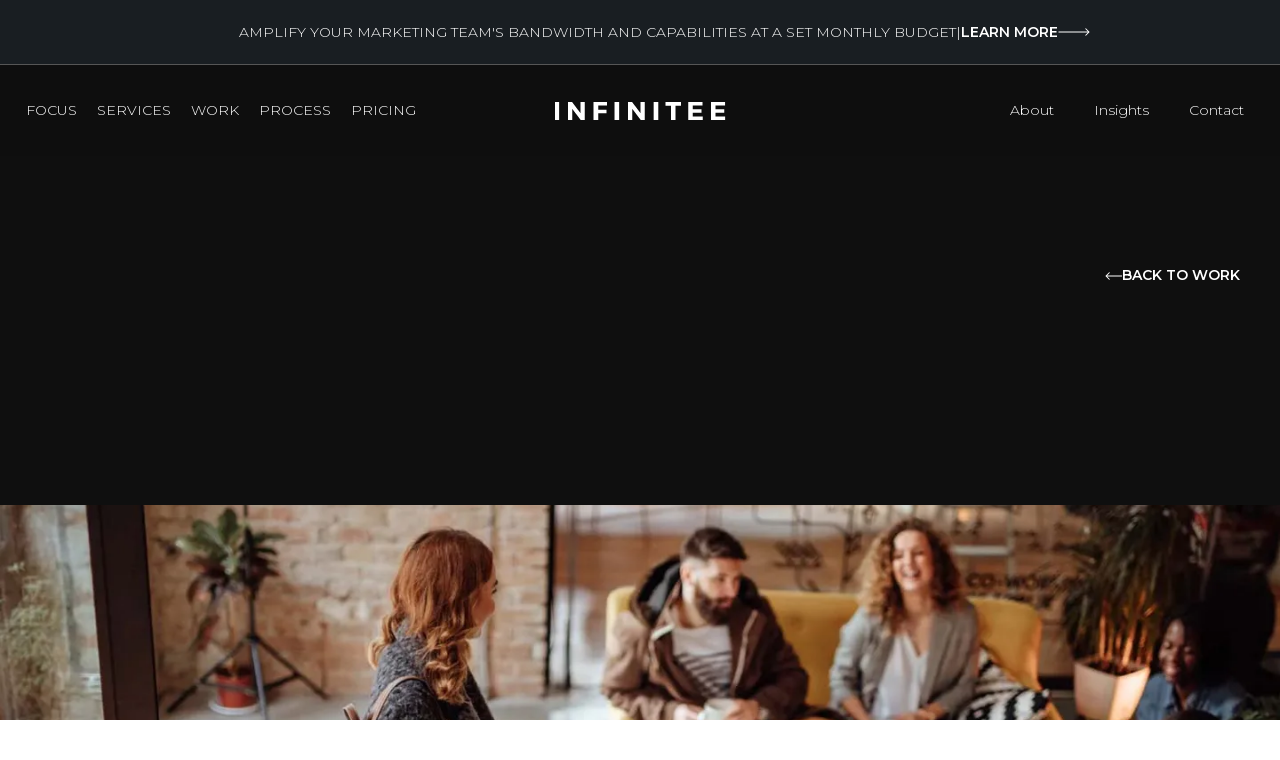

--- FILE ---
content_type: text/html
request_url: https://www.infinitee.com/work/west-end-yards-branding-website-print
body_size: 19943
content:
<!DOCTYPE html><!-- This site was created in Webflow. https://webflow.com --><!-- Last Published: Mon Oct 13 2025 19:08:56 GMT+0000 (Coordinated Universal Time) --><html data-wf-domain="www.infinitee.com" data-wf-page="65eb98ae5b921d49fcb2d0dc" data-wf-site="659ee29dd14da6b4a66be5de" lang="en" data-wf-collection="65eb98ae5b921d49fcb2d0c9" data-wf-item-slug="west-end-yards-branding-website-print"><head><meta charset="utf-8"/><title>Waterstone Properties introduces West End Yards to Portsmouth, NH.</title><meta content="Waterstone Properties partners with Infinitee to brand, market, and lease its newest ultra-urban, mixed-use development in New England. Learn More." name="description"/><meta content="Waterstone Properties introduces West End Yards to Portsmouth, NH." property="og:title"/><meta content="Waterstone Properties partners with Infinitee to brand, market, and lease its newest ultra-urban, mixed-use development in New England. Learn More." property="og:description"/><meta content="https://cdn.prod.website-files.com/65eb98aea14998827c8b9778/661d2e8b4427626e11c2a0fd_65fb3c5a4418aeeeae88dd9a_WestEndYardsPhotographyCommonArea.webp" property="og:image"/><meta content="Waterstone Properties introduces West End Yards to Portsmouth, NH." property="twitter:title"/><meta content="Waterstone Properties partners with Infinitee to brand, market, and lease its newest ultra-urban, mixed-use development in New England. Learn More." property="twitter:description"/><meta content="https://cdn.prod.website-files.com/65eb98aea14998827c8b9778/661d2e8b4427626e11c2a0fd_65fb3c5a4418aeeeae88dd9a_WestEndYardsPhotographyCommonArea.webp" property="twitter:image"/><meta property="og:type" content="website"/><meta content="summary_large_image" name="twitter:card"/><meta content="width=device-width, initial-scale=1" name="viewport"/><meta content="Webflow" name="generator"/><link href="https://cdn.prod.website-files.com/659ee29dd14da6b4a66be5de/css/infinitee-2024.webflow.shared.934602e0a.min.css" rel="stylesheet" type="text/css"/><link href="https://fonts.googleapis.com" rel="preconnect"/><link href="https://fonts.gstatic.com" rel="preconnect" crossorigin="anonymous"/><script src="https://ajax.googleapis.com/ajax/libs/webfont/1.6.26/webfont.js" type="text/javascript"></script><script type="text/javascript">WebFont.load({  google: {    families: ["Montserrat:100,100italic,200,200italic,300,300italic,400,400italic,500,500italic,600,600italic,700,700italic,800,800italic,900,900italic"]  }});</script><script type="text/javascript">!function(o,c){var n=c.documentElement,t=" w-mod-";n.className+=t+"js",("ontouchstart"in o||o.DocumentTouch&&c instanceof DocumentTouch)&&(n.className+=t+"touch")}(window,document);</script><link href="https://cdn.prod.website-files.com/659ee29dd14da6b4a66be5de/65e8bf0006442d9fed657514_favicon.png" rel="shortcut icon" type="image/x-icon"/><link href="https://cdn.prod.website-files.com/659ee29dd14da6b4a66be5de/65e8bf12231e0c8c97d40f8b_webclip.png" rel="apple-touch-icon"/><!-- Defer loading for usestyle.ai script -->
<script src="https://p.usestyle.ai" defer></script>

<!-- Meta tag for Google site verification -->
<meta name="google-site-verification" content="5K3wMHYfSYUOpnxxpE_wDmgluwmVNEKWxoTYibOsx_c" />

<!-- Google Tag Manager (asynchronously loads) -->
<script>
    (function(w,d,s,l,i){
        w[l]=w[l]||[];
        w[l].push({'gtm.start': new Date().getTime(), event:'gtm.js'});
        var f=d.getElementsByTagName(s)[0], j=d.createElement(s), dl=l!='dataLayer'?'&l='+l:'';
        j.async=true;
        j.src='https://www.googletagmanager.com/gtm.js?id='+i+dl;
        f.parentNode.insertBefore(j,f);
    })(window, document, 'script', 'dataLayer', 'GTM-T6KZGXB2');
</script>

<!-- Hotjar Tracking Code (asynchronously loads) for Infinitee.com -->
<script>
    (function(h,o,t,j,a,r){
        h.hj=h.hj||function(){(h.hj.q=h.hj.q||[]).push(arguments)};
        h._hjSettings={hjid:3851508, hjsv:6};
        a=o.getElementsByTagName('head')[0];
        r=o.createElement('script');
        r.async=true;
        r.src=t+h._hjSettings.hjid+j+h._hjSettings.hjsv;
        a.appendChild(r);
    })(window, document, 'https://static.hotjar.com/c/hotjar-', '.js?sv=');
</script>

<!-- Universal Pixel - Initialization and PageView Event (combined and asynchronously loads) -->
<script>
!function(e,i){
    if(!e.pixie){
        var n=e.pixie=function(e,i,a){n.actionQueue.push({action:e, actionValue:i, params:a})};
        n.actionQueue=[];
        var a=i.createElement("script");
        a.async=true;
        a.src="//acdn.adnxs.com/dmp/up/pixie.js";
        var t=i.getElementsByTagName('head')[0];
        t.insertBefore(a,t.firstChild);
    }
}(window, document);
pixie('init', '9b74e61b-ed10-482e-8c21-febd5ff95dbb');
pixie('event', 'PageView');
</script>

<!-- Google tag (gtag.js) with async loading -->
<script async src="https://www.googletagmanager.com/gtag/js?id=G-8PTEWDL48W"></script>
<script>
    window.dataLayer = window.dataLayer || [];
    function gtag(){ dataLayer.push(arguments); }
    gtag('js', new Date());
    gtag('config', 'G-8PTEWDL48W');
</script>

<script src="https://cdn.jsdelivr.net/npm/gsap@3.12.7/dist/gsap.min.js"></script>

<script src="https://cdn.jsdelivr.net/npm/gsap@3.12.7/dist/ScrollTrigger.min.js"></script><link rel="stylesheet" href="https://cdn.plyr.io/3.5.6/plyr.css" /></head><body><div class="w-embed"><style>
.services_collection-list-item:last-child .services_list-divider {
    display: none;
}
.work_examples-item-video.w-video.w-embed {
		padding-top: 56.25% !important;
    height: 100%;
    width: 100%;
}
.insights-post .insights_post-image {
	transition: ease .3s;
}
.insights-post:hover .insights_post-image {
	transform: scale(1.1);
}
.featured-post img {
	transition: ease .3s;
}
.featured-post:hover img {
	transform: scale(1.1);
}
.button.is-text.icon-right .w-embed {
    overflow: hidden;
}
.button.is-text.icon-right .w-embed svg {
    margin-left: -16px;
    transition: margin-left ease .3s;
}
.button.is-text.icon-right:hover .w-embed svg {
    margin-left: 0;
}
.button.is-text.icon-left .w-embed {
    overflow: hidden;
}

.button.is-text.icon-left .w-embed svg {
    margin-right: -15px;
    transition: margin-right ease .3s;
}
.button.is-text.icon-left:hover .w-embed svg {
    margin-right: 0px;
}
.button-group a:hover {
    opacity: 1;
}
.pricing_collection-item ::marker {
    content: '\2713';
    font-weight: bold;
}

</style></div><div class="page-wrapper"><nav class="navigation_main-nav"><section class="banner_component bg-color-black"><div class="container-large-3"><a href="/pricing/brand-studio" class="banner_link-2 w-inline-block"><div class="banner_wrapper-2"><div class="banner_content-2"><div class="banner_text-wrapper-2"><div class="banner_text-main-2">Amplify your marketing team&#x27;s bandwidth and capabilities at a set monthly budget</div><p class="banner_text-main-2 hide-mobile-portrait">|</p><div class="banner_cta-2"><p class="banner_text-main-2 text-weight-semibold">learn more</p><div class="icon-32 margin-0 w-embed"><svg width="100%" height="100%" viewBox="0 0 32 8" fill="none" xmlns="http://www.w3.org/2000/svg">
<path d="M1 3.5H0.5V4.5H1V3.5ZM31.3536 4.35355C31.5488 4.15829 31.5488 3.84171 31.3536 3.64645L28.1716 0.464466C27.9763 0.269204 27.6597 0.269204 27.4645 0.464466C27.2692 0.659728 27.2692 0.976311 27.4645 1.17157L30.2929 4L27.4645 6.82843C27.2692 7.02369 27.2692 7.34027 27.4645 7.53553C27.6597 7.7308 27.9763 7.7308 28.1716 7.53553L31.3536 4.35355ZM1 4.5H31V3.5H1V4.5Z" fill="currentColor"/>
</svg></div></div></div></div></div></a></div><div data-w-id="3ee87fab-c708-8e7e-bab4-a6a807ab0928" class="icon-embed-small cursor-pointer w-embed"><svg width="100%" height="100%" viewBox="0 0 32 33" fill="none" xmlns="http://www.w3.org/2000/svg">
<path d="M22.8354 22.864L22.3639 23.3354C22.1036 23.5957 21.6815 23.5957 21.4211 23.3354L16 17.9142L10.5788 23.3353C10.3185 23.5957 9.89638 23.5957 9.63603 23.3353L9.16462 22.8639C8.90427 22.6036 8.90427 22.1815 9.16462 21.9211L14.5858 16.5L9.16462 11.0788C8.90427 10.8185 8.90427 10.3964 9.16462 10.136L9.63602 9.66463C9.89637 9.40428 10.3185 9.40428 10.5788 9.66463L16 15.0858L21.4211 9.66462C21.6815 9.40427 22.1036 9.40427 22.3639 9.66462L22.8354 10.136C23.0957 10.3964 23.0957 10.8185 22.8354 11.0788L17.4142 16.5L22.8354 21.9211C23.0957 22.1815 23.0957 22.6036 22.8354 22.864Z" fill="currentColor"/>
</svg></div></section><div class="nav-2024 w-embed"><style>
  .navbar {
    display: flex;
    justify-content: space-between;
    align-items: center;
    background-color: transparent;
    padding: 2rem 1rem;
    color: var(--text--text-white);
    position: relative;
  }
  .navbar .logo {
    font-size: .875rem;
    display: flex;
    font-weight: bold;
    position: absolute;
    left: 50%;
    transform: translateX(-50%);
  }
  .navbar .logo span {
    color: var(--background-color--black);
  }
  .navbar .nav-items {
    display: flex;
    width: 100%;
    justify-content: space-between;
    align-items: center;
  }
  .navbar ul {
    list-style: none;
    display: flex;
    margin: 0;
    padding: 0;
  }
  .navbar ul.left {
    margin-right: auto;
  }
  .navbar ul.right {
    margin-left: auto;
  }
  .navbar ul.left li {
    margin: 0 10px;
    position: relative;
  }
  .navbar ul li {
    margin: 0 20px;
    position: relative;
  }
  .navbar ul li a {
    text-decoration: none;
    color: var(--text--text-white);
    font-size: .875rem;
    white-space: nowrap;
    padding: 0.5rem 0;
    text-transform: uppercase;
  }
  .navbar ul.right li a {
    text-transform: none;
  }
  .nav-dropdown {
    position: fixed;
    left: 0;
    width: 100vw;
    opacity: 0;
    visibility: hidden;
    max-height: 0;
    overflow: visible;
    padding-top: 2rem;
    transition: opacity 0.3s ease, visibility 0.3s ease, max-height 0.3s ease, padding-top 0.3s ease;
    z-index: 1000;
  }
  .navbar ul li:hover .nav-dropdown,
  .nav-dropdown:hover {
    opacity: 1;
    visibility: visible;
    max-height: 500px; /* Set a max height larger than the nav-dropdown content */
    padding-top: 2rem;
  }
  .nav-dropdown-list,
  .nav-dropdown-list-services {
    display: flex;
    flex-direction: row;
    padding: 1rem 2rem;
    background-color: var(--brand-colors--black-50);
    border-top: 1px solid rgba(255, 255, 255, 0.25);
    /* box-shadow: 0 8px 16px rgba(0, 0, 0, 0.2); */
    width: 100%;
    gap: 1.5rem;
  }
  .nav-dropdown-list a,
  .nav-dropdown-list-services a {
    margin: 0.5rem;
  }
  .nav-dropdown a {
    display: flex;
    flex-direction: row;
    justify-content: flex-start;
    align-items: center;
    gap: 0.8rem;
  }
  .navbar .nav-dropdown a {
    color: var(--text--text-hc-blue);
  }
  .hamburger {
    display: none;
    flex-direction: column;
    justify-content: center;
    cursor: pointer;
    position: absolute;
    right: 8px;
    top: 16px;
    width: 40px;
    height: 40px;
  }
  .hamburger div {
    width: 25px;
    height: 2px;
    background-color: white;
    margin: 4px 0;
    transition: 0.4s;
  }
  .hamburger .middle {
    width: 18px;
  }
  .plus-icon {
    display: none;
    transition: ease 0.3s;
  }
  span.nav-icon {
    width: 24px;
    height: auto;
    display: flex;
  }
  .nav-icon img {
    width: 24px;
    height: auto;
  }
  .navbar ul li a:after {
    content: "";
    position: absolute;
    width: 0%;
    height: 2px;
    background-color: #ffffff;
    left: 0;
    bottom: -115%;
    transition: ease 0.3s;
  }
  .navbar ul li a:hover:after,
  .navbar ul li.active.pointer-events > a:after {
    width: 100%;
    opacity: .6;
  }
  .navbar .nav-dropdown .nav-dropdown-list a:after,
  .navbar .nav-dropdown .nav-dropdown-list-services a:after {
    display: none;
  }
  @media (max-width: 1200px) {
    .navbar {
        background-color: var(--background-color--black);
    }
    .navbar .nav-items {
      display: flex;
      justify-content: flex-start;
      flex-direction: column;
      position: absolute;
      top: 60px;
      left: 0;
      width: 100%;
      height: 0px;
      background-color: var(--background-color--black);
      overflow-y: auto;
      overflow-x: hidden;
      transition: ease 0.3s;
      padding: 0rem 0.5rem;
    }
    .navbar ul {
      flex-direction: column;
      width: 100%;
    }
    .navbar ul li {
      text-align: left;
      margin: 0;
    }
    .navbar ul li a {
      padding: 1rem;
      display: flex;
      justify-content: space-between;
      min-width: 90%;
      font-size: .875rem;
    }
    .nav-dropdown {
      left: 0;
      padding-top: 0;
      position: static;
      transition: none;
    }
    .nav-dropdown a {
      margin: 0;
    }
    .hamburger {
      display: flex;
    }
    .navbar .nav-items.active {
      display: flex;
      height: 100vh;
      padding: 1rem 0.5rem;
    }
    .navbar ul li .nav-dropdown {
      max-height: 0;
      opacity: 0;
      visibility: hidden;
      transition: max-height 0.3s ease;
    }
    .navbar ul li .nav-dropdown.active {
      max-height: 1000px; /* Adjust as needed */
      opacity: 1;
      visibility: visible;
      padding-top: 0;
    }
    .nav-dropdown-list,
    .nav-dropdown-list-services {
      display: flex;
      position: relative;
      padding-top: 1rem;
      padding-bottom: 1rem;
      gap: 1.2rem;
      flex-direction: column;
      text-align: left;
      background-color: rgba(255, 255, 255, 0.05);
    }
    .nav-dropdown-list:before {
        content: '';
        position: absolute;
        width: 1px;
        height: 90%;
        background-color: rgba(255, 255, 255, 0.25);
                top: 20px;
        left: 15px;
    }
    .plus-icon {
      display: inline-block;
    }
    .navbar .logo {
      left: 24px;
      transform: none;
    }
    .navbar ul li:hover .nav-dropdown {
      padding-top: 0px;
      max-height: 1000px;
    }
    .navbar ul li .nav-dropdown-list a,
    .navbar ul li .nav-dropdown-list-services a {
      padding: 0px;
    }

    .navbar ul li:hover .nav-dropdown,
    .nav-dropdown:hover {
      opacity: 0;
      visibility: hidden;
      max-height: 0;
      padding-top: 0;
    }

    .navbar ul li .nav-dropdown.active {
      opacity: 1;
      visibility: visible;
      max-height: 1000px; /* Adjust as needed */
      padding-top: 0;
    }
    .hamburger.active div:nth-child(1) {
      transform: rotate(45deg) translate(8px, 8px);
    }
    .hamburger.active div:nth-child(2) {
      opacity: 0;
    }
    .hamburger.active div:nth-child(3) {
      transform: rotate(-45deg) translate(6px, -6px);
    }
    .plus-icon.active {
      transform: rotate(-45deg);
    }
    .navbar .nav-dropdown-list a,
    .navbar .nav-dropdown-list-services a {
      justify-content: flex-start;
    }
    span.nav-icon {
      width: 20px;
    }
    .navbar .nav-dropdown a {
      color: #ffffff;
    }
    .pointer-events {
      pointer-events: auto;
    }
    .navbar ul li a:after {
      display: none;
    }
  }
</style>

<div class="navbar">
    <div class="nav-items">
        <ul class="left">
            <li class="pointer-events">
                <a href="#" onclick="toggleDropdown(event)" class="pointer-events">Focus <span class="plus-icon"><img src="https://cdn.prod.website-files.com/6679ac68a9620f86925449f8/668f04f918043ac3503559c3_plus-icon.svg"></span></a>
                <div class="nav-dropdown">
                    <div class="nav-dropdown-list">
                        <a href="/focus">Overview</a>
                        <a href="/focus/retail">Retail</a>
                        <a href="/focus/lifestyle">Lifestyle</a>
                        <a href="/focus/multi-family">Multi-Family</a>
                        <a href="/focus/residential">Residential</a>
                        <a href="/focus/commercial">Commercial</a>
                        <a href="/focus/senior-living">Senior Living</a>
                        <a href="/focus/corporate">Corporate</a>
                    </div>
                </div>
            </li>
            <li class="pointer-events">
                <a href="#" onclick="toggleDropdown(event)" class="pointer-events">Services <span class="plus-icon"><img src="https://cdn.prod.website-files.com/6679ac68a9620f86925449f8/668f04f918043ac3503559c3_plus-icon.svg"></span></a>
                <div class="nav-dropdown">
                    <div class="nav-dropdown-list">
                        <a href="/services">Overview</a>
                        <a href="/services/branding">Branding</a>
                        <a href="/services/websites">Websites</a>
                        <a href="/services/print">Print</a>
                        <a href="/services/digital">Digital</a>
                        <a href="/services/photography-film">Photography &amp; Film</a>
                        <a href="/services/events">Events</a>
                        <a href="/services/strategy">Strategy</a>
                    </div>
                </div>
            </li>
            <li><a href="/work">Work</a></li>
            <li><a href="/process">Process</a></li>
            <li class="pointer-events">
                <a href="#" onclick="toggleDropdown(event)" class="pointer-events">Pricing <span class="plus-icon"><img src="https://cdn.prod.website-files.com/6679ac68a9620f86925449f8/668f04f918043ac3503559c3_plus-icon.svg"></span></a>
                <div class="nav-dropdown">
                    <div class="nav-dropdown-list">
                        <a href="/pricing/overview">Overview</a>
                        <a href="/pricing/brand-studio">Brand Studio</a>
                        <a href="/pricing/content-studio">Content Studio</a>
                        <a href="/pricing/project-based">Project Based</a>
                    </div>
                </div>
            </li>
        </ul>
        <ul class="right">
            <li><a href="/about">About</a></li>
            <li><a href="/insights">Insights</a></li>
            <li><a href="#contact-form">Contact</a></li>
        </ul>
    </div>
    <div class="logo">
      <a href="/">
      <img src="https://cdn.prod.website-files.com/659ee29dd14da6b4a66be5de/66a7f65246d666dea2608f4a_Infinitee%20Logo%20-%20White.svg">
      </a>
    </div>
    <div class="hamburger" onclick="toggleMenu()">
        <div class="top"></div>
        <div class="middle"></div>
        <div class="bottom"></div>
    </div>
</div></div><div class="hide w-embed w-script"><script>
document.addEventListener('DOMContentLoaded', function() {
    const hamburger = document.querySelector('.hamburger');
    const navItems = document.querySelector('.navbar .nav-items');

    hamburger.addEventListener('click', function() {
        navItems.classList.toggle('active');
        hamburger.classList.toggle('active'); // Toggle the active class on the hamburger
    });

    const dropdownToggles = document.querySelectorAll('.navbar ul li a.pointer-events');

    dropdownToggles.forEach(toggle => {
        toggle.addEventListener('click', function(event) {
            const windowWidth = window.innerWidth;

            if (windowWidth <= 1200) {
                const dropdown = this.nextElementSibling;
                const plusIcon = this.querySelector('.plus-icon');

                if (dropdown && dropdown.classList.contains('nav-dropdown')) {
                    event.preventDefault();
                    const isActive = dropdown.classList.contains('active');

                    // Close all dropdowns and reset plus icons
                    document.querySelectorAll('.nav-dropdown.active').forEach(d => d.classList.remove('active'));
                    document.querySelectorAll('.plus-icon.active').forEach(icon => icon.classList.remove('active'));

                    // Toggle the clicked dropdown and plus icon
                    if (!isActive) {
                        dropdown.classList.add('active');
                        if (plusIcon) {
                            plusIcon.classList.add('active');
                        }
                    }
                }
            }
        });

        toggle.addEventListener('mouseover', function() {
            if (this.classList.contains('pointer-events')) {
                this.parentElement.classList.add('active');
            }
        });

        toggle.addEventListener('mouseout', function(event) {
            const dropdown = this.nextElementSibling;
            if (!dropdown.contains(event.relatedTarget) && this.classList.contains('pointer-events')) {
                this.parentElement.classList.remove('active');
            }
        });
    });

    const dropdowns = document.querySelectorAll('.nav-dropdown');

    dropdowns.forEach(dropdown => {
        dropdown.addEventListener('mouseleave', function() {
            const parentLi = this.parentElement;
            if (parentLi.classList.contains('pointer-events')) {
                parentLi.classList.remove('active');
            }
        });
    });
});

document.addEventListener('click', function(event) {
    const isClickInside = event.target.closest('.navbar');
    if (!isClickInside) {
        document.querySelectorAll('.nav-dropdown.active').forEach(dropdown => {
            dropdown.classList.remove('active');
        });
        document.querySelectorAll('.plus-icon.active').forEach(icon => {
            icon.classList.remove('active');
        });
    }
});
</script></div></nav><div class="main-wrapper"><div class="section_work-hero bg-color-black"><div class="padding-global"><div class="container-xlarge"><div class="work_hero-content"><div class="work_hero-top"><h1 data-w-id="6eb6cea1-7d9d-dc46-63e5-4627a948b4f5" style="-webkit-transform:translate3d(0, 40px, 0) scale3d(1, 1, 1) rotateX(0) rotateY(0) rotateZ(0) skew(0, 0);-moz-transform:translate3d(0, 40px, 0) scale3d(1, 1, 1) rotateX(0) rotateY(0) rotateZ(0) skew(0, 0);-ms-transform:translate3d(0, 40px, 0) scale3d(1, 1, 1) rotateX(0) rotateY(0) rotateZ(0) skew(0, 0);transform:translate3d(0, 40px, 0) scale3d(1, 1, 1) rotateX(0) rotateY(0) rotateZ(0) skew(0, 0);opacity:0" class="text-weight-normal max-width-large">New England Meets Urban Sophistication</h1><a href="/work" class="w-inline-block"><div class="button is-text icon-left is-secondary"><div class="w-embed"><svg width="32" height="8" viewBox="0 0 32 8" fill="none" xmlns="http://www.w3.org/2000/svg">
<path d="M31 3.5H31.5V4.5H31V3.5ZM0.646445 4.35355C0.451183 4.15829 0.451183 3.84171 0.646445 3.64645L3.82843 0.464466C4.02369 0.269204 4.34027 0.269204 4.53553 0.464466C4.73079 0.659728 4.73079 0.976311 4.53553 1.17157L1.7071 4L4.53553 6.82843C4.73079 7.02369 4.73079 7.34027 4.53553 7.53553C4.34027 7.7308 4.02369 7.7308 3.82843 7.53553L0.646445 4.35355ZM31 4.5H0.999998V3.5H31V4.5Z" fill="currentColor"/>
</svg></div><p class="text-weight-semibold margin-0">Back to Work</p></div></a></div><div class="padding-6"></div><div class="work_hero-bottom"><div data-w-id="43df933b-b208-6815-c86b-11b417d30eb4" style="opacity:0" class="work_project-info"><div class="services_collection-list-wrapper w-dyn-list"><div role="list" class="services_collection-list flex-align-left w-dyn-items"><div role="listitem" class="services_collection-list-item w-dyn-item"><p class="text-style-allcaps margin-0 text-weight-semibold">Branding</p><p class="services_list-divider">|</p></div><div role="listitem" class="services_collection-list-item w-dyn-item"><p class="text-style-allcaps margin-0 text-weight-semibold">Websites</p><p class="services_list-divider">|</p></div><div role="listitem" class="services_collection-list-item w-dyn-item"><p class="text-style-allcaps margin-0 text-weight-semibold">Print</p><p class="services_list-divider">|</p></div></div></div><div class="work_client-detail-wrapper"><div class="work_focus-areas"><p class="text-style-allcaps margin-0 text-weight-semibold">Focus</p><p class="text-style-allcaps margin-0">—</p><p class="text-style-allcaps margin-0">Lifestyle</p></div><p class="services_list-divider hide-mobile-landscape">|</p><div class="work_client-info"><p class="text-style-allcaps margin-0 text-weight-semibold">Client</p><p class="text-style-allcaps margin-0">—</p><p class="text-style-allcaps margin-0">Waterstone Properties , Needham, Massachusetts</p></div></div></div><div class="image-wrapper work_client-logo-wrapper"><img src="https://cdn.prod.website-files.com/65eb98aea14998827c8b9778/660c6290047595e5510fbef1_West%20End%20Yards.svg" loading="lazy" style="opacity:0" data-w-id="ad424088-ce3f-9646-5f68-94a78d30c23c" alt="" class="work_client-logo"/></div></div></div></div></div></div><div class="section_work-examples"><div class="work_examples-list bg-color-black"><div style="background-image:url(&quot;https://cdn.prod.website-files.com/65eb98aea14998827c8b9778/661d2e8b4427626e11c2a0fd_65fb3c5a4418aeeeae88dd9a_WestEndYardsPhotographyCommonArea.webp&quot;)" class="work_examples-item feature-photo"></div><div class="work_examples-item-video w-condition-invisible w-dyn-bind-empty w-video w-embed"></div><div style="background-image:url(&quot;https://cdn.prod.website-files.com/65eb98aea14998827c8b9778/661d2e8b4427626e11c2a0f9_65fb3c6999e2996ea7aa928a_WestEndYardsLogoSignageMockup.webp&quot;)" class="work_examples-item example-2"></div><div class="work_examples-item-video w-condition-invisible w-dyn-bind-empty w-video w-embed"></div><div style="background-image:url(&quot;https://cdn.prod.website-files.com/65eb98aea14998827c8b9778/661d2e8b4427626e11c2a102_65fb3c76c6a7ecdd36b1f388_WestEndYardsWebsiteMockup.webp&quot;)" class="work_examples-item example-3"></div><div class="work_examples-item-video w-condition-invisible w-dyn-bind-empty w-video w-embed"></div><div class="work_examples-list two-bys"><div style="background-image:url(&quot;https://cdn.prod.website-files.com/65eb98aea14998827c8b9778/661d2e8b4427626e11c2a105_65fb3c81f2706c50198d0625_WestEndYardsPrintCollateralNotebook.webp&quot;)" class="two-by-left"><div style="background-image:url(&quot;https://cdn.prod.website-files.com/65eb98aea14998827c8b9778/661d2e8b4427626e11c2a105_65fb3c81f2706c50198d0625_WestEndYardsPrintCollateralNotebook.webp&quot;)" class="work_examples-item example-4 two-by-left photo"></div><div class="vimeo-player-wrapper w-condition-invisible"><div class="work_examples-item-video w-condition-invisible w-dyn-bind-empty w-video w-embed"></div></div></div><div style="background-image:url(&quot;https://cdn.prod.website-files.com/65eb98aea14998827c8b9778/661d2e8b4427626e11c2a11a_65fb3c85658786405c70d645_WestEndYardsPrintCollateralCoffee.webp&quot;)" class="two-by-right"><div style="background-image:url(&quot;https://cdn.prod.website-files.com/65eb98aea14998827c8b9778/661d2e8b4427626e11c2a11a_65fb3c85658786405c70d645_WestEndYardsPrintCollateralCoffee.webp&quot;)" class="work_examples-item example-4 two-by-right photo"></div><div class="vimeo-player-wrapper w-condition-invisible"><div class="work_examples-item-video w-condition-invisible w-dyn-bind-empty w-video w-embed"></div></div></div></div><div style="background-image:url(&quot;https://cdn.prod.website-files.com/65eb98aea14998827c8b9778/661d2e8b4427626e11c2a0f3_65fb3ca1af2dac2513138601_WestEndYardsPrintCollateralBrochure.webp&quot;)" class="work_examples-item example-5"></div><div class="work_examples-item-video w-condition-invisible w-dyn-bind-empty w-video w-embed"></div><div style="background-image:none" class="work_examples-item example-6 w-condition-invisible"></div><div class="work_examples-item-video w-condition-invisible w-dyn-bind-empty w-video w-embed"></div><div style="background-image:none" class="work_examples-item example-7 w-condition-invisible"></div><div class="work_examples-item-video w-condition-invisible w-dyn-bind-empty w-video w-embed"></div><div style="background-image:none" class="work_examples-item example-8 w-condition-invisible"></div><div class="work_examples-item-video w-condition-invisible w-dyn-bind-empty w-video w-embed"></div><div class="work_examples-list two-bys"><div style="background-image:none" class="two-by-left"><div style="background-image:none" class="work_examples-item example-9 two-by-left photo w-condition-invisible"></div><div class="vimeo-player-wrapper w-condition-invisible"><div class="work_examples-item-video w-condition-invisible w-dyn-bind-empty w-video w-embed"></div></div></div><div style="background-image:none" class="two-by-right"><div style="background-image:none" class="work_examples-item example-9 two-by-right photo w-condition-invisible"></div><div class="vimeo-player-wrapper w-condition-invisible"><div class="work_examples-item-video w-condition-invisible w-dyn-bind-empty w-video w-embed"></div></div></div></div><div style="background-image:none" class="work_examples-item example-10 w-condition-invisible"></div><div class="work_examples-item-video w-condition-invisible w-dyn-bind-empty w-video w-embed"></div><div style="background-image:none" class="work_examples-item example-11 w-condition-invisible"></div><div class="work_examples-item-video w-condition-invisible w-dyn-bind-empty w-video w-embed"></div><div style="background-image:none" class="work_examples-item example-12 w-condition-invisible"></div><div class="work_examples-item-video w-condition-invisible w-dyn-bind-empty w-video w-embed"></div><div style="background-image:none" class="work_examples-item example-13 w-condition-invisible"></div><div class="work_examples-item-video w-condition-invisible w-dyn-bind-empty w-video w-embed"></div><div style="background-image:none" class="work_examples-item example-14 w-condition-invisible"></div><div class="work_examples-item-video w-condition-invisible w-dyn-bind-empty w-video w-embed"></div><div style="background-image:none" class="work_examples-item example-15 w-condition-invisible"></div><div class="work_examples-item-video w-condition-invisible w-dyn-bind-empty w-video w-embed"></div></div><div class="work_examples-project-details"><div class="padding-global"><div class="container-xsmall"><div class="text-rich-text w-richtext"><h2>BRANDING DESIGNED TO HONOR THE PAST AND ATTRACT FUTURE LOYALTY</h2><p>West End Yards is an ultra-urban mixed-use development in Portsmouth, NH, owned, leased, and managed at the time by Waterstone Property Group. Offering an eclectic mix of retail brands, local restaurants and anchored by luxury apartment towers, West End Yards was designed to become the social hub of Portsmouth.</p><p>Our team was tasked with helping bring the brand to life in a way that honored the historical rail yard that occupied the property for decades prior to the mixed-use development coming to fruition. A first of its kind in the Portsmouth market, we worked directly with Waterstone on specialty leasing initiatives to attract top-tier tenants and restaurateurs to the property—in turn driving interest and demand for the residential component.</p><p>Due to a change of ownership, West End Yards’ branding was eventually redirected to meet the vision of the new owners, but our efforts in brand development and leasing gave the property the pre-leasing spark needed to get city approval and break ground.</p></div><p class="work_examples-client-testimonial w-dyn-bind-empty"></p><div class="client_testimonial w-condition-invisible"><p class="text-weight-semibold text-size-tiny">—</p><p class="text-weight-semibold text-style-allcaps text-size-tiny">West End Yards</p></div><div class="padding-6"></div><div class="button-group flex-align-right"><a href="/work" class="w-inline-block"><div class="button is-text icon-left"><div class="w-embed"><svg width="32" height="8" viewBox="0 0 32 8" fill="none" xmlns="http://www.w3.org/2000/svg">
<path d="M31 3.5H31.5V4.5H31V3.5ZM0.646445 4.35355C0.451183 4.15829 0.451183 3.84171 0.646445 3.64645L3.82843 0.464466C4.02369 0.269204 4.34027 0.269204 4.53553 0.464466C4.73079 0.659728 4.73079 0.976311 4.53553 1.17157L1.7071 4L4.53553 6.82843C4.73079 7.02369 4.73079 7.34027 4.53553 7.53553C4.34027 7.7308 4.02369 7.7308 3.82843 7.53553L0.646445 4.35355ZM31 4.5H0.999998V3.5H31V4.5Z" fill="currentColor"/>
</svg></div><p class="text-weight-semibold margin-0">Back to Work</p></div></a></div></div></div></div></div></div><div class="section_footer"><div class="footer_top-spacer"></div><div class="bg-color-black"><div class="padding-global"><div class="blog-post-feature w-dyn-list"><div fs-cmsnest-element="list" role="list" class="container_featured-post w-dyn-items"><div role="listitem" class="featured-post w-dyn-item"><a href="/insights/cre-partner-cre-only-agency" class="feature_post-link w-inline-block"><div class="feature_post-link"><div class="image-wrapper overflow-hidden"><img src="https://cdn.prod.website-files.com/65eb98aea14998827c8b9778/68af14e39d3a23da0d495cbd_iStock-492914418.jpg" loading="lazy" alt="" sizes="100vw" srcset="https://cdn.prod.website-files.com/65eb98aea14998827c8b9778/68af14e39d3a23da0d495cbd_iStock-492914418-p-500.jpg 500w, https://cdn.prod.website-files.com/65eb98aea14998827c8b9778/68af14e39d3a23da0d495cbd_iStock-492914418-p-800.jpg 800w, https://cdn.prod.website-files.com/65eb98aea14998827c8b9778/68af14e39d3a23da0d495cbd_iStock-492914418-p-1080.jpg 1080w, https://cdn.prod.website-files.com/65eb98aea14998827c8b9778/68af14e39d3a23da0d495cbd_iStock-492914418.jpg 1254w"/></div><div class="feature-post_header"><div class="padding-3"></div><div class="feature-post_data"><p class="feature-post_date">September 18, 2025</p></div><h4 class="feature-post_title">Advantages of Working with Specialists in the CRE Industry</h4></div><div class="button-group"><div class="button is-text icon-right is-secondary"><p class="text-weight-semibold margin-0">Learn More</p><div class="w-embed"><svg width="33" height="8" viewBox="0 0 33 8" fill="none" xmlns="http://www.w3.org/2000/svg">
<path d="M1 3.5H0.5V4.5H1V3.5ZM32.1214 4.35355C32.3167 4.15829 32.3167 3.84171 32.1214 3.64645L28.9394 0.464466C28.7442 0.269204 28.4276 0.269204 28.2323 0.464466C28.0371 0.659728 28.0371 0.976311 28.2323 1.17157L31.0608 4L28.2323 6.82843C28.0371 7.02369 28.0371 7.34027 28.2323 7.53553C28.4276 7.7308 28.7442 7.7308 28.9394 7.53553L32.1214 4.35355ZM1 4.5H31.7679V3.5H1V4.5Z" fill="currentColor"/>
</svg></div></div></div></div></a><div class="text-rich-text-hidden w-richtext"><p>In the ever-evolving world of commercial real estate, businesses constantly seek ways to stand out and achieve sustainable success. One of the more strategic moves for a CRE brand is partnering with ad agency experts within the CRE space. This partnership offers a unique set of advantages tailored specifically to the needs of CRE brands. In this blog, we explore why such collaborations are increasingly valuable.</p><h3>Understanding the Unique Needs of CRE Brands</h3><p>CRE brands operate within a distinct landscape that requires specialized knowledge and strategies. CRE-only agencies inherently understand these needs, providing tailored solutions that general marketing agencies might overlook. Their focus ensures that every effort aligns precisely with the unique dynamics and challenges of the CRE industry. For instance, they are adept at navigating complex lease structures, property types, and investment cycles that define the CRE market, ensuring that their marketing initiatives resonate well with a target audience that expects expertise and familiarity.</p><p>Moreover, these agencies focus exclusively on commercial real estate, which means they can anticipate changes and challenges in the industry more acutely. From fluctuations in the real estate market to evolving tenant expectations, CRE-only agencies are equipped with the skills and knowledge necessary for effective marketing solutions. By aligning themselves with the particular needs of CRE brands, they facilitate smoother interactions and more robust planning, ensuring marketing efforts are perfectly suited to the context in which they operate.</p><h3>Access to Industry-Specific Insights</h3><p>CRE-only agencies are immersed in the industry, providing them with valuable insights that can significantly impact a brand&#x27;s strategic direction. This level of specialization means they are always up-to-date with the latest market trends, regulations, and technological advancements relevant to CRE, offering their clients a competitive edge. For example, they can leverage trends like sustainability in real estate, as understanding an increasing demand for <a href="https://www.usgbc.org/articles/advancing-green-building">green buildings</a> can set a CRE brand apart in competitive marketplaces.</p><p>Additionally, CRE-only agencies can tap into industry networks that a generic agency might lack access to. Being part of a web of industry-specific contacts and thought leaders translates into better opportunities for market intelligence and collaboration across the CRE spectrum. By providing access to these networks, they enable exclusive partnerships and insider knowledge that can be instrumental in crafting strategies that not only market properties effectively but also enhance client relationships and increase brand reputation.</p><h3>Leveraging Targeted Marketing Strategies</h3><p>With a narrowed focus on the CRE sector, these agencies craft marketing strategies specifically designed to reach the right audience. Such tailored strategies ensure that marketing resources are used efficiently, maximizing impact and return on investment. CRE brands benefit immensely from campaigns that speak directly to their clientele and address their specific needs. By understanding the nuances of the commercial real estate market, they can develop marketing content that is not only compelling but also speaks the unique language of the industry, enhancing engagement and building trust.</p><p>Coupling this with digital marketing prowess ensures that campaigns aren&#x27;t just well-aimed but also smartly deployed. They use online platforms, SEO tactics, and content marketing techniques that truly resonate with the CRE community. Agencies might focus on promoting the benefits of innovative technologies in real estate, such as <a href="https://builtin.com/proptech">proptech solutions</a>, to appeal to a more tech-savvy segment of their client base, thereby staying ahead of the curve and capitalizing on emerging trends.</p><h3>Building Long-Term Relationships and Trust</h3><p>A partnership with a CRE-only agency fosters deeper relationships built on trust and a shared understanding of the industry. This can lead to more effective collaboration and greater continuity in marketing efforts. Over time, this strong partnership enhances the brand’s image and credibility in the CRE market. When professionals feel understood, they are more inclined to trust, creating a cohesive relationship that fuels long-term marketing success and helps the brand endure the natural ups and downs of the real estate market.</p><p>The ability to establish personal connections is another hallmark of these relationships. CRE-only agencies often go beyond the transactional aspects of their partnerships, focusing on building lasting connections based on mutual goals and visions. This holistic approach ensures that collaborations aren&#x27;t just about immediate gains but also about fostering resilience and adaptability in the face of market shifts. Such trust and reliability enhance the perception of the brand, positioning it as a stalwart and forward-thinking player in the competitive CRE field.</p><h3>The Strategic Edge of Specialized Partnerships</h3><p>Partnering with a CRE-only agency can significantly bolster the success of any CRE brand. These agencies bring deep, focused knowledge and expertise that can elevate a brand&#x27;s reach and effectiveness in the competitive market. As CRE brands seek growth and innovation, the synergy crafted through these specialized collaborations is an avenue worth exploring. To learn how we can support your CRE brand&#x27;s success, visit our <a href="https://www.infinitee.com">homepage</a>.</p><p>‍</p></div></div><div role="listitem" class="featured-post w-dyn-item"><a href="/insights/integrating-chatbots-into-your-cre-website-enhancing-client-interaction-and-lead-generation" class="feature_post-link w-inline-block"><div class="feature_post-link"><div class="image-wrapper overflow-hidden"><img src="https://cdn.prod.website-files.com/65eb98aea14998827c8b9778/682f88a29e7f87236416c0e6_leveraging%20chat%20bots%20and%20ai%20in%20cre.jpg" loading="lazy" alt="" sizes="100vw" srcset="https://cdn.prod.website-files.com/65eb98aea14998827c8b9778/682f88a29e7f87236416c0e6_leveraging%20chat%20bots%20and%20ai%20in%20cre-p-500.jpg 500w, https://cdn.prod.website-files.com/65eb98aea14998827c8b9778/682f88a29e7f87236416c0e6_leveraging%20chat%20bots%20and%20ai%20in%20cre.jpg 800w"/></div><div class="feature-post_header"><div class="padding-3"></div><div class="feature-post_data"><p class="feature-post_date">June 4, 2025</p></div><h4 class="feature-post_title">Integrating Chatbots into Your CRE Website: Enhancing Client Interaction and Lead Generation</h4></div><div class="button-group"><div class="button is-text icon-right is-secondary"><p class="text-weight-semibold margin-0">Learn More</p><div class="w-embed"><svg width="33" height="8" viewBox="0 0 33 8" fill="none" xmlns="http://www.w3.org/2000/svg">
<path d="M1 3.5H0.5V4.5H1V3.5ZM32.1214 4.35355C32.3167 4.15829 32.3167 3.84171 32.1214 3.64645L28.9394 0.464466C28.7442 0.269204 28.4276 0.269204 28.2323 0.464466C28.0371 0.659728 28.0371 0.976311 28.2323 1.17157L31.0608 4L28.2323 6.82843C28.0371 7.02369 28.0371 7.34027 28.2323 7.53553C28.4276 7.7308 28.7442 7.7308 28.9394 7.53553L32.1214 4.35355ZM1 4.5H31.7679V3.5H1V4.5Z" fill="currentColor"/>
</svg></div></div></div></div></a><div class="text-rich-text-hidden w-richtext"><p>In today&#x27;s fast-paced digital economy, the commercial real estate (CRE) industry is harnessing technology like never before. One notable advancement is the integration of chatbots into CRE websites. These digital assistants are redefining client interaction and streamlining lead generation processes. Let&#x27;s explore how incorporating chatbots can transform your CRE business.</p><h3>Understanding Chatbots and Their Role in Real Estate</h3><p>Chatbots are AI-powered tools that can simulate human conversation through text or voice interactions. In the realm of CRE, they serve as virtual assistants providing round-the-clock support to clients, answering questions, booking appointments, and even following up on leads. This capability is particularly important in the commercial real estate sector where the availability of prompt and accurate information can make or break a deal. By deploying real estate chatbots on your website, you&#x27;re essentially equipping your business with a powerful tool to handle repetitive tasks efficiently, allowing your team to focus on more complex interactions.</p><p>The potential of chatbots in the real estate sector goes beyond basic inquiry handling. As artificial intelligence and machine learning technologies advance, these virtual assistants are becoming increasingly adept at providing real-time property insights and market trends, which can greatly enhance the decision-making process for prospective clients. Furthermore, they can be programmed to notify agents when a conversation with a potential high-value lead occurs, ensuring a timely human follow-up. Such integration can significantly enhance operational efficiency, making it a crucial component of modern CRE website tools.</p><h3>Enhancing Client Interaction Through Chatbots</h3><p>Chatbots offer a personalized touch by providing instant responses to client queries. They can handle multiple interactions simultaneously, ensuring that no client is left waiting for assistance. This not only improves client satisfaction but also makes them feel valued and understood. Imagine a potential tenant browsing a commercial listing late at night and having a burning question regarding the lease terms. A well-programmed chatbot can engage with the client instantly, providing the necessary information or scheduling a call with a human representative at their earliest convenience.</p><p>In addition to improving response times, chatbots enhance client interaction by providing a richer user experience. With the ability to remember previous interactions, chatbots can tailor the conversation based on the client&#x27;s history and preferences, mimicking a personal touch that fosters a stronger client relationship. This type of digital customer service approach is invaluable in today’s competitive real estate market where client retention is as important as acquisition. Through regular updates and learning from past interactions, chatbots can become an integral partner in client engagement strategies.</p><h3>Streamlining Lead Generation in CRE</h3><p>With chatbots, capturing leads becomes a seamless process. They can engage potential clients at any time, collecting essential contact information and prioritizing prospects based on their inquiries. This automation allows real estate professionals to focus on converting leads rather than chasing them. By intelligently gauging the intent of a potential client through conversation, chatbots can filter and prioritize leads that are ready to take the next step in the purchasing process, thus optimizing the sales funnel for efficiency.</p><p>Moreover, the ability of chatbots to integrate with CRM systems and other digital marketing tools provides a comprehensive view of the lead journey. This integration enables real estate professionals to track and analyze lead behavior more accurately, providing insights into what strategies are working and where improvements can be made. By utilizing chatbots as a front-line tool in your lead generation strategy, your CRE business not only keeps pace with technological advancements but also harnesses these tools to gain a competitive advantage in a crowded market.</p><h3>Integrating Chatbots: Best Practices for CRE Websites</h3><p>When adding a chatbot to your CRE website, it&#x27;s crucial to ensure it aligns with your brand voice and offers relevant, accurate information. Regularly update its database and train it with new FAQs to keep it effective. Integration with CRM tools can further enhance its lead management capabilities. It&#x27;s equally important to monitor interactions for any recurring issues or enhancements that could be made, offering ongoing tweaks and improvements to the chatbot’s performance.</p><p>Another best practice is to maintain a balance between automation and personal interaction. While chatbots can manage many client concerns autonomously, there should always be an easy path to connect with a human representative when necessary. This reassures clients that they can receive personalized assistance through other means, reinforcing their confidence in your services. Additionally, ensure your chatbot supports multiple conversational styles and languages, particularly if your business caters to an international clientele. This feature greatly broadens the scope of your digital customer service initiatives, enhancing accessibility and inclusivity.</p><h3>Evaluating the Impact: Metrics to Monitor</h3><p>To measure the success of your chatbot integration, focus on key metrics such as response time, user engagement rates, lead conversion rates, and client feedback. Regular analysis will help you adjust strategies to optimize your digital customer service experience. It’s crucial to keep a pulse on how these metrics align with your overall business objectives, ensuring the chatbot&#x27;s role in your strategy is both effective and valuable. Implementing feedback loops where clients can rate their interactions also provide valuable data points that can guide future chatbot enhancements.</p><p>Incorporating advanced analytics tools helps in visualizing data patterns and gaining deeper insights into client behaviors and preferences. With these insights, businesses can refine their chatbot interactions to be even more targeted and effective. Additionally, conducting regular performance audits of the chatbot&#x27;s functioning against predefined KPIs can highlight areas of success and opportunities for growth. Ultimately, a data-driven approach to evaluating chatbot performance ensures you are continually optimizing customer satisfaction and lead conversion rates, keeping your business agile and responsive to changing client needs.</p><h3>The Future is Now: Embrace Chatbot Technology</h3><p>Integrating chatbots into your CRE website is no longer a luxury but a necessity in today&#x27;s digital landscape. By enhancing client interaction, streamlining inquiries, and boosting lead generation, chatbots pave the way for a more efficient and responsive real estate service. Embrace the change and watch your business thrive in the digital age.</p><p>‍</p></div></div></div></div></div><div class="padding-global"><div id="contact-form" class="padding-section-small"><div class="container-large"><div class="div-block-5"><div class="form_component w-form"><form id="email-form" name="email-form" data-name="Email Form" method="get" class="form_form" data-wf-page-id="65eb98ae5b921d49fcb2d0dc" data-wf-element-id="11f5b409-a804-fbe2-5c45-82175022edcc"><h6>Contact Us</h6><div class="form_field-wrapper"><label for="Name" class="form_label">Name</label><input class="form_input w-input" maxlength="256" name="Name" data-name="Name" placeholder="" type="text" id="Name" required=""/></div><div class="form_field-wrapper"><label for="Email" class="form_label">Email</label><input class="form_input w-input" maxlength="256" name="Email" data-name="Email" placeholder="" type="email" id="Email" required=""/></div><div class="form_field-wrapper"><label for="Mesage" class="form_label align-top">Message</label><textarea required="" placeholder="" maxlength="5000" id="Mesage" name="Mesage" data-name="Mesage" class="form_input is-text-area w-input"></textarea></div><div class="padding-4"></div><div class="button-group flex-align-right"><input type="submit" data-wait="Please wait..." class="button button-grow w-button" value="Submit"/></div></form><div class="success-message w-form-done"><div>Thank you for your interest in Infinitee. Someone from our team will be in touch within 24 business hours to see how we can help you meet your business goals.</div></div><div class="error-message w-form-fail"><div>Oops! Something went wrong while submitting the form.</div></div></div><div class="div-block"><div class="div-block-2"><div class="footer-content"><h6>Email</h6><div class="footer_contact-links"><a href="mailto:partnerships@infinitee.com" class="text-style-link is-alt">Partnerships@Infinitee.com</a></div></div><div class="footer-content"><h6>Social</h6><div class="button-group"><a href="https://www.linkedin.com/company/577618/" target="_blank" class="text-style-link is-alt w-inline-block"><div class="icon-24 w-embed"><svg width="100%" height="100%" fill="none" xmlns="http://www.w3.org/2000/svg">
<path d="M5.37214 24H0.396429V7.97643H5.37214V24ZM2.88161 5.79066C1.29054 5.79066 0 4.47278 0 2.88167C1.13882e-08 2.1174 0.303597 1.38444 0.844003 0.844022C1.38441 0.303604 2.11736 0 2.88161 0C3.64586 0 4.3788 0.303604 4.91921 0.844022C5.45962 1.38444 5.76321 2.1174 5.76321 2.88167C5.76321 4.47278 4.47214 5.79066 2.88161 5.79066ZM23.9946 24H19.0296V16.1998C19.0296 14.3409 18.9921 11.9569 16.4427 11.9569C13.8557 11.9569 13.4593 13.9766 13.4593 16.0659V24H8.48893V7.97643H13.2611V10.1622H13.3307C13.995 8.90323 15.6177 7.57463 18.0386 7.57463C23.0743 7.57463 24 10.8908 24 15.198V24H23.9946Z" fill="currentColor"/>
</svg></div></a><a href="https://www.instagram.com/infiniteecom/" target="_blank" class="text-style-link is-alt w-inline-block"><div class="icon-24 w-embed"><svg width="100%" height="100%" viewBox="0 0 24 24" fill="none" xmlns="http://www.w3.org/2000/svg">
<path fill-rule="evenodd" clip-rule="evenodd" d="M12.0001 5.83781C8.59677 5.83781 5.83789 8.59669 5.83789 12C5.83789 15.4032 8.59677 18.1621 12.0001 18.1621C15.4033 18.1621 18.1622 15.4032 18.1622 12C18.1622 8.59669 15.4033 5.83781 12.0001 5.83781ZM12.0001 15.9999C9.79091 15.9999 8.00005 14.2091 8.00005 12C8.00005 9.79083 9.79091 7.99997 12.0001 7.99997C14.2092 7.99997 16 9.79083 16 12C16 14.2091 14.2092 15.9999 12.0001 15.9999Z" fill="white"/>
<path d="M18.4056 7.03434C19.2009 7.03434 19.8456 6.38967 19.8456 5.59434C19.8456 4.79906 19.2009 4.15439 18.4056 4.15439C17.6103 4.15439 16.9656 4.79906 16.9656 5.59434C16.9656 6.38967 17.6103 7.03434 18.4056 7.03434Z" fill="white"/>
<path fill-rule="evenodd" clip-rule="evenodd" d="M12 0C8.74097 0 8.33231 0.0138281 7.05239 0.0722344C5.77514 0.1305 4.9028 0.333328 4.13948 0.63C3.35039 0.936656 2.68116 1.347 2.01408 2.01412C1.34695 2.6812 0.936609 3.35044 0.629953 4.13953C0.333281 4.9028 0.130453 5.77514 0.0721875 7.05239C0.0137812 8.33231 0 8.74097 0 12C0 15.2589 0.0137812 15.6676 0.0721875 16.9475C0.130453 18.2248 0.333281 19.0971 0.629953 19.8604C0.936609 20.6495 1.34695 21.3187 2.01408 21.9859C2.68116 22.653 3.35039 23.0633 4.13948 23.37C4.9028 23.6666 5.77514 23.8695 7.05239 23.9277C8.33231 23.9861 8.74097 23.9999 12 23.9999C15.2589 23.9999 15.6676 23.9861 16.9475 23.9277C18.2248 23.8695 19.0971 23.6666 19.8604 23.37C20.6495 23.0633 21.3187 22.653 21.9859 21.9859C22.653 21.3187 23.0633 20.6495 23.37 19.8604C23.6666 19.0971 23.8695 18.2248 23.9277 16.9475C23.9861 15.6676 23.9999 15.2589 23.9999 12C23.9999 8.74097 23.9861 8.33231 23.9277 7.05239C23.8695 5.77514 23.6666 4.9028 23.37 4.13953C23.0633 3.35044 22.653 2.6812 21.9859 2.01412C21.3187 1.347 20.6495 0.936656 19.8604 0.63C19.0971 0.333328 18.2248 0.1305 16.9475 0.0722344C15.6676 0.0138281 15.2589 0 12 0ZM12 2.1622C15.2041 2.1622 15.5836 2.17439 16.849 2.23214C18.0189 2.28553 18.6543 2.481 19.0772 2.6453C19.6373 2.86298 20.037 3.12305 20.457 3.54295C20.8769 3.96286 21.1369 4.36266 21.3546 4.92272C21.519 5.34558 21.7144 5.98097 21.7678 7.15092C21.8255 8.41631 21.8377 8.79586 21.8377 12C21.8377 15.2041 21.8255 15.5836 21.7678 16.849C21.7144 18.0189 21.519 18.6543 21.3546 19.0772C21.1369 19.6373 20.8769 20.037 20.457 20.457C20.037 20.8769 19.6373 21.1369 19.0772 21.3546C18.6543 21.519 18.0189 21.7144 16.849 21.7678C15.5838 21.8255 15.2043 21.8377 12 21.8377C8.79558 21.8377 8.41617 21.8255 7.15092 21.7678C5.98097 21.7144 5.34558 21.519 4.92272 21.3546C4.36261 21.1369 3.96286 20.8769 3.54291 20.457C3.123 20.037 2.86294 19.6373 2.6453 19.0772C2.48095 18.6543 2.28548 18.0189 2.23209 16.849C2.17434 15.5836 2.16216 15.2041 2.16216 12C2.16216 8.79586 2.17434 8.41631 2.23209 7.15092C2.28548 5.98097 2.48095 5.34558 2.6453 4.92272C2.86294 4.36266 3.123 3.96286 3.54291 3.54295C3.96286 3.12305 4.36261 2.86298 4.92272 2.6453C5.34558 2.481 5.98097 2.28553 7.15092 2.23214C8.41631 2.17439 8.79586 2.1622 12 2.1622Z" fill="currentColor"/>
</svg></div></a><a href="https://www.facebook.com/infiniteecom" target="_blank" class="text-style-link is-alt w-inline-block"><div class="icon-24 w-embed"><svg width="14" height="24" viewBox="0 0 14 24" fill="none" xmlns="http://www.w3.org/2000/svg">
<path d="M12.5425 13.398L13.2036 9.08737H9.06769V6.29002C9.06769 5.11069 9.64542 3.96117 11.4979 3.96117H13.3784V0.291281C13.3784 0.291281 11.6718 0 10.0403 0C6.63384 0 4.40752 2.06447 4.40752 5.80195V9.08737H0.621094V13.398H4.40752V23.8188C5.16675 23.938 5.94492 24 6.73763 24C7.53033 24 8.3085 23.938 9.06769 23.8188V13.398H12.5425Z" fill="currentColor"/>
</svg></div></a></div></div></div><div class="div-block-3"><div class="footer-content"><h6>Atlanta</h6><p class="margin-0">3480 Peachtree Road NE, 2nd Floor,<br/>Suite #116, Atlanta, GA 30326</p></div><div class="footer-content hide"><h6>Opelika</h6><p class="margin-0">216 8th Street, Suite #126<br/>Opelika, AL 36801</p></div></div></div></div></div></div></div><div id="custom-map" class="map hide"></div><div class="padding-global"><div class="container-large"><div class="footer-copyright"><div class="footer_footer-logo w-embed"><svg width="100%" height="100%" viewBox="0 0 171 18" fill="none" xmlns="http://www.w3.org/2000/svg">
<g clip-path="url(#clip0_354_583)">
<path d="M4.63083 0.0296631H0V18H4.63083V0.0296631Z" fill="white"/>
<path d="M25.9599 11.1165L17.5603 0.0296631H13.4707V18H17.8209V6.93296L26.2005 18H30.28V0.0296631H25.9599V11.1165Z" fill="white"/>
<path d="M39.1211 18H43.7519V11.3736H51.921V7.77362H43.7519V3.61977H52.6227V0.0296631H39.1211V18Z" fill="white"/>
<path d="M64.6621 0.0296631H60.0312V18H64.6621V0.0296631Z" fill="white"/>
<path d="M85.9912 11.1165L77.5915 0.0296631H73.502V18H77.8521V6.93296L86.2317 18H90.3113V0.0296631H85.9912V11.1165Z" fill="white"/>
<path d="M103.783 0.0296631H99.1523V18H103.783V0.0296631Z" fill="white"/>
<path d="M110.99 3.6989H116.423V18H121.054V3.6989H126.547V0H110.99V3.6989Z" fill="white"/>
<path d="M138.354 10.7802H147.034V7.1901H138.354V3.61977H147.976V0.0296631H133.713V18H148.267V14.4H138.354V10.7802Z" fill="white"/>
<path d="M161.086 10.7802H169.776V7.1901H161.086V3.61977H170.708V0.0296631H156.455V18H170.999V14.4H161.086V10.7802Z" fill="white"/>
</g>
<defs>
<clipPath id="clip0_354_583">
<rect width="171" height="18" fill="currentColor"/>
</clipPath>
</defs>
</svg></div><div class="div-block-6"><a href="/privacy-policy" class="text-style-link is-alt">Privacy Policy</a><p class="margin-0">|</p><p class="margin-0">Copyright © <span id="footer-year">2024</span> Infinitee</p></div></div></div></div></div><div class="maps-js w-embed w-script"><script>
let map;

// This is the function that the Google Maps API will call
window.initMap = async function () {
  const positions = [
    {
      lat: 33.853900,
      lng: -84.363150,
      title: 'Infinitee Headquarters',
      icon: "https://cdn.prod.website-files.com/659ee29dd14da6b4a66be5de/65ea0a8c3bdc74c676135f44_map-marker.svg"
    }, // Existing location with specific marker
    {
      lat: 33.853069,
      lng: -84.362633,
      title: 'Phipps Plaza',
      icon: "https://cdn.prod.website-files.com/659ee29dd14da6b4a66be5de/65ff156c09b49aaf008635ac_Phillips-Plaza-Marker.svg"
    },
    {
      lat: 33.853650,
      lng: -84.363300,
      title: 'Lifetime Work',
      icon: "https://cdn.prod.website-files.com/659ee29dd14da6b4a66be5de/65ff156c4bf5714c07122e4a_Lifetime-Work-Marker.svg"
    }
  ];

  // Assuming the first position is where you want to center the map
  map = new google.maps.Map(document.getElementById('custom-map'), {
    zoom: 17,
    center: positions[0],
    disableDefaultUI: true,
    styles: stylesArray, // Make sure stylesArray is defined or available at this scope
  });

  // Loop through each position and create a marker for it
  positions.forEach(pos => {
    new google.maps.Marker({
      position: { lat: pos.lat, lng: pos.lng },
      map: map,
      title: pos.title,
      icon: pos.icon, // Use the icon specified for each position
    });
  });
};

var stylesArray = [
{
  "featureType": "all",
  "elementType": "labels.text.fill",
  "stylers": [
  {
    "saturation": 36
  },
  {
    "color": "#000000"
  },
  {
    "lightness": 40
  }]
},
{
  "featureType": "all",
  "elementType": "labels.text.stroke",
  "stylers": [
  {
    "visibility": "on"
  },
  {
    "color": "#000000"
  },
  {
    "lightness": 16
  }]
},
{
  "featureType": "all",
  "elementType": "labels.icon",
  "stylers": [
  {
    "visibility": "off"
  }]
},
{
  "featureType": "administrative",
  "elementType": "geometry.fill",
  "stylers": [
  {
    "color": "#000000"
  },
  {
    "lightness": 20
  }]
},
{
  "featureType": "administrative",
  "elementType": "geometry.stroke",
  "stylers": [
  {
    "color": "#000000"
  },
  {
    "lightness": 17
  },
  {
    "weight": 1.2
  }]
},
{
  "featureType": "landscape",
  "elementType": "geometry",
  "stylers": [
  {
    "color": "#000000"
  },
  {
    "lightness": 20
  }]
},
{
  "featureType": "poi",
  "elementType": "geometry",
  "stylers": [
  {
    "color": "#000000"
  },
  {
    "lightness": 21
  }]
},
{
  "featureType": "road.highway",
  "elementType": "geometry.fill",
  "stylers": [
  {
    "color": "#000000"
  },
  {
    "lightness": 17
  }]
},
{
  "featureType": "road.highway",
  "elementType": "geometry.stroke",
  "stylers": [
  {
    "color": "#000000"
  },
  {
    "lightness": 29
  },
  {
    "weight": 0.2
  }]
},
{
  "featureType": "road.arterial",
  "elementType": "geometry",
  "stylers": [
  {
    "color": "#000000"
  },
  {
    "lightness": 18
  }]
},
{
  "featureType": "road.local",
  "elementType": "geometry",
  "stylers": [
  {
    "color": "#000000"
  },
  {
    "lightness": 16
  }]
},
{
  "featureType": "transit",
  "elementType": "geometry",
  "stylers": [
  {
    "color": "#000000"
  },
  {
    "lightness": 19
  }]
},
{
  "featureType": "water",
  "elementType": "geometry",
  "stylers": [
  {
    "color": "#000000"
  },
  {
    "lightness": 17
  }]
}]

// Load the Google Maps API script
var script = document.createElement('script');
script.src =
  'https://maps.googleapis.com/maps/api/js?js?v=beta&key=AIzaSyAvDxtNZoQgtdmfLhui3pfG5DhFlfCGse0&callback=initMap';
document.head.appendChild(script);
</script></div><div class="footer-year w-embed w-script"><script>
  document.addEventListener("DOMContentLoaded", function () {
    const footerYearElement = document.getElementById("footer-year");
    if (footerYearElement) {
      const currentYear = new Date().getFullYear();
      footerYearElement.textContent = currentYear;
    }
  });
</script></div></div></div><script src="https://d3e54v103j8qbb.cloudfront.net/js/jquery-3.5.1.min.dc5e7f18c8.js?site=659ee29dd14da6b4a66be5de" type="text/javascript" integrity="sha256-9/aliU8dGd2tb6OSsuzixeV4y/faTqgFtohetphbbj0=" crossorigin="anonymous"></script><script src="https://cdn.prod.website-files.com/659ee29dd14da6b4a66be5de/js/webflow.schunk.36b8fb49256177c8.js" type="text/javascript"></script><script src="https://cdn.prod.website-files.com/659ee29dd14da6b4a66be5de/js/webflow.schunk.bdd39fcd73962b45.js" type="text/javascript"></script><script src="https://cdn.prod.website-files.com/659ee29dd14da6b4a66be5de/js/webflow.a0144dcf.e7f9d6b3c9582c62.js" type="text/javascript"></script><script src="https://cdn.prod.website-files.com/gsap/3.13.0/gsap.min.js" type="text/javascript"></script><script src="https://cdn.prod.website-files.com/gsap/3.13.0/ScrollTrigger.min.js" type="text/javascript"></script><script type="text/javascript">gsap.registerPlugin(ScrollTrigger);</script><!-- [Attributes by Finsweet] CMS Nest -->
<script async src="https://cdn.jsdelivr.net/npm/@finsweet/attributes-cmsnest@1/cmsnest.js"></script><script src="https://cdn.plyr.io/3.5.6/plyr.js"></script>

<script>
document.addEventListener('DOMContentLoaded', () => {
    const players = Plyr.setup('.js-player');

    players.forEach(player => {
        // Toggle poster visibility
        function togglePosterVisibility(show) {
            const plyrContainer = player.elements.container; // Top-level Plyr container
            if (show) {
                plyrContainer.classList.add('show-poster');
            } else {
                plyrContainer.classList.remove('show-poster');
            }
        }

        // Hide poster on play
        player.on('play', () => togglePosterVisibility(false));

        // Show poster on pause
        player.on('pause', () => togglePosterVisibility(true));

        // Show poster when the video ends
        player.on('ended', () => togglePosterVisibility(true));
    });
});

</script>
</body></html>

--- FILE ---
content_type: text/css
request_url: https://cdn.prod.website-files.com/659ee29dd14da6b4a66be5de/css/infinitee-2024.webflow.shared.934602e0a.min.css
body_size: 21483
content:
html{-webkit-text-size-adjust:100%;-ms-text-size-adjust:100%;font-family:sans-serif}body{margin:0}article,aside,details,figcaption,figure,footer,header,hgroup,main,menu,nav,section,summary{display:block}audio,canvas,progress,video{vertical-align:baseline;display:inline-block}audio:not([controls]){height:0;display:none}[hidden],template{display:none}a{background-color:#0000}a:active,a:hover{outline:0}abbr[title]{border-bottom:1px dotted}b,strong{font-weight:700}dfn{font-style:italic}h1{margin:.67em 0;font-size:2em}mark{color:#000;background:#ff0}small{font-size:80%}sub,sup{vertical-align:baseline;font-size:75%;line-height:0;position:relative}sup{top:-.5em}sub{bottom:-.25em}img{border:0}svg:not(:root){overflow:hidden}hr{box-sizing:content-box;height:0}pre{overflow:auto}code,kbd,pre,samp{font-family:monospace;font-size:1em}button,input,optgroup,select,textarea{color:inherit;font:inherit;margin:0}button{overflow:visible}button,select{text-transform:none}button,html input[type=button],input[type=reset]{-webkit-appearance:button;cursor:pointer}button[disabled],html input[disabled]{cursor:default}button::-moz-focus-inner,input::-moz-focus-inner{border:0;padding:0}input{line-height:normal}input[type=checkbox],input[type=radio]{box-sizing:border-box;padding:0}input[type=number]::-webkit-inner-spin-button,input[type=number]::-webkit-outer-spin-button{height:auto}input[type=search]{-webkit-appearance:none}input[type=search]::-webkit-search-cancel-button,input[type=search]::-webkit-search-decoration{-webkit-appearance:none}legend{border:0;padding:0}textarea{overflow:auto}optgroup{font-weight:700}table{border-collapse:collapse;border-spacing:0}td,th{padding:0}@font-face{font-family:webflow-icons;src:url([data-uri])format("truetype");font-weight:400;font-style:normal}[class^=w-icon-],[class*=\ w-icon-]{speak:none;font-variant:normal;text-transform:none;-webkit-font-smoothing:antialiased;-moz-osx-font-smoothing:grayscale;font-style:normal;font-weight:400;line-height:1;font-family:webflow-icons!important}.w-icon-slider-right:before{content:""}.w-icon-slider-left:before{content:""}.w-icon-nav-menu:before{content:""}.w-icon-arrow-down:before,.w-icon-dropdown-toggle:before{content:""}.w-icon-file-upload-remove:before{content:""}.w-icon-file-upload-icon:before{content:""}*{box-sizing:border-box}html{height:100%}body{color:#333;background-color:#fff;min-height:100%;margin:0;font-family:Arial,sans-serif;font-size:14px;line-height:20px}img{vertical-align:middle;max-width:100%;display:inline-block}html.w-mod-touch *{background-attachment:scroll!important}.w-block{display:block}.w-inline-block{max-width:100%;display:inline-block}.w-clearfix:before,.w-clearfix:after{content:" ";grid-area:1/1/2/2;display:table}.w-clearfix:after{clear:both}.w-hidden{display:none}.w-button{color:#fff;line-height:inherit;cursor:pointer;background-color:#3898ec;border:0;border-radius:0;padding:9px 15px;text-decoration:none;display:inline-block}input.w-button{-webkit-appearance:button}html[data-w-dynpage] [data-w-cloak]{color:#0000!important}.w-code-block{margin:unset}pre.w-code-block code{all:inherit}.w-optimization{display:contents}.w-webflow-badge,.w-webflow-badge>img{box-sizing:unset;width:unset;height:unset;max-height:unset;max-width:unset;min-height:unset;min-width:unset;margin:unset;padding:unset;float:unset;clear:unset;border:unset;border-radius:unset;background:unset;background-image:unset;background-position:unset;background-size:unset;background-repeat:unset;background-origin:unset;background-clip:unset;background-attachment:unset;background-color:unset;box-shadow:unset;transform:unset;direction:unset;font-family:unset;font-weight:unset;color:unset;font-size:unset;line-height:unset;font-style:unset;font-variant:unset;text-align:unset;letter-spacing:unset;-webkit-text-decoration:unset;text-decoration:unset;text-indent:unset;text-transform:unset;list-style-type:unset;text-shadow:unset;vertical-align:unset;cursor:unset;white-space:unset;word-break:unset;word-spacing:unset;word-wrap:unset;transition:unset}.w-webflow-badge{white-space:nowrap;cursor:pointer;box-shadow:0 0 0 1px #0000001a,0 1px 3px #0000001a;visibility:visible!important;opacity:1!important;z-index:2147483647!important;color:#aaadb0!important;overflow:unset!important;background-color:#fff!important;border-radius:3px!important;width:auto!important;height:auto!important;margin:0!important;padding:6px!important;font-size:12px!important;line-height:14px!important;text-decoration:none!important;display:inline-block!important;position:fixed!important;inset:auto 12px 12px auto!important;transform:none!important}.w-webflow-badge>img{position:unset;visibility:unset!important;opacity:1!important;vertical-align:middle!important;display:inline-block!important}h1,h2,h3,h4,h5,h6{margin-bottom:10px;font-weight:700}h1{margin-top:20px;font-size:38px;line-height:44px}h2{margin-top:20px;font-size:32px;line-height:36px}h3{margin-top:20px;font-size:24px;line-height:30px}h4{margin-top:10px;font-size:18px;line-height:24px}h5{margin-top:10px;font-size:14px;line-height:20px}h6{margin-top:10px;font-size:12px;line-height:18px}p{margin-top:0;margin-bottom:10px}blockquote{border-left:5px solid #e2e2e2;margin:0 0 10px;padding:10px 20px;font-size:18px;line-height:22px}figure{margin:0 0 10px}figcaption{text-align:center;margin-top:5px}ul,ol{margin-top:0;margin-bottom:10px;padding-left:40px}.w-list-unstyled{padding-left:0;list-style:none}.w-embed:before,.w-embed:after{content:" ";grid-area:1/1/2/2;display:table}.w-embed:after{clear:both}.w-video{width:100%;padding:0;position:relative}.w-video iframe,.w-video object,.w-video embed{border:none;width:100%;height:100%;position:absolute;top:0;left:0}fieldset{border:0;margin:0;padding:0}button,[type=button],[type=reset]{cursor:pointer;-webkit-appearance:button;border:0}.w-form{margin:0 0 15px}.w-form-done{text-align:center;background-color:#ddd;padding:20px;display:none}.w-form-fail{background-color:#ffdede;margin-top:10px;padding:10px;display:none}label{margin-bottom:5px;font-weight:700;display:block}.w-input,.w-select{color:#333;vertical-align:middle;background-color:#fff;border:1px solid #ccc;width:100%;height:38px;margin-bottom:10px;padding:8px 12px;font-size:14px;line-height:1.42857;display:block}.w-input::placeholder,.w-select::placeholder{color:#999}.w-input:focus,.w-select:focus{border-color:#3898ec;outline:0}.w-input[disabled],.w-select[disabled],.w-input[readonly],.w-select[readonly],fieldset[disabled] .w-input,fieldset[disabled] .w-select{cursor:not-allowed}.w-input[disabled]:not(.w-input-disabled),.w-select[disabled]:not(.w-input-disabled),.w-input[readonly],.w-select[readonly],fieldset[disabled]:not(.w-input-disabled) .w-input,fieldset[disabled]:not(.w-input-disabled) .w-select{background-color:#eee}textarea.w-input,textarea.w-select{height:auto}.w-select{background-color:#f3f3f3}.w-select[multiple]{height:auto}.w-form-label{cursor:pointer;margin-bottom:0;font-weight:400;display:inline-block}.w-radio{margin-bottom:5px;padding-left:20px;display:block}.w-radio:before,.w-radio:after{content:" ";grid-area:1/1/2/2;display:table}.w-radio:after{clear:both}.w-radio-input{float:left;margin:3px 0 0 -20px;line-height:normal}.w-file-upload{margin-bottom:10px;display:block}.w-file-upload-input{opacity:0;z-index:-100;width:.1px;height:.1px;position:absolute;overflow:hidden}.w-file-upload-default,.w-file-upload-uploading,.w-file-upload-success{color:#333;display:inline-block}.w-file-upload-error{margin-top:10px;display:block}.w-file-upload-default.w-hidden,.w-file-upload-uploading.w-hidden,.w-file-upload-error.w-hidden,.w-file-upload-success.w-hidden{display:none}.w-file-upload-uploading-btn{cursor:pointer;background-color:#fafafa;border:1px solid #ccc;margin:0;padding:8px 12px;font-size:14px;font-weight:400;display:flex}.w-file-upload-file{background-color:#fafafa;border:1px solid #ccc;flex-grow:1;justify-content:space-between;margin:0;padding:8px 9px 8px 11px;display:flex}.w-file-upload-file-name{font-size:14px;font-weight:400;display:block}.w-file-remove-link{cursor:pointer;width:auto;height:auto;margin-top:3px;margin-left:10px;padding:3px;display:block}.w-icon-file-upload-remove{margin:auto;font-size:10px}.w-file-upload-error-msg{color:#ea384c;padding:2px 0;display:inline-block}.w-file-upload-info{padding:0 12px;line-height:38px;display:inline-block}.w-file-upload-label{cursor:pointer;background-color:#fafafa;border:1px solid #ccc;margin:0;padding:8px 12px;font-size:14px;font-weight:400;display:inline-block}.w-icon-file-upload-icon,.w-icon-file-upload-uploading{width:20px;margin-right:8px;display:inline-block}.w-icon-file-upload-uploading{height:20px}.w-container{max-width:940px;margin-left:auto;margin-right:auto}.w-container:before,.w-container:after{content:" ";grid-area:1/1/2/2;display:table}.w-container:after{clear:both}.w-container .w-row{margin-left:-10px;margin-right:-10px}.w-row:before,.w-row:after{content:" ";grid-area:1/1/2/2;display:table}.w-row:after{clear:both}.w-row .w-row{margin-left:0;margin-right:0}.w-col{float:left;width:100%;min-height:1px;padding-left:10px;padding-right:10px;position:relative}.w-col .w-col{padding-left:0;padding-right:0}.w-col-1{width:8.33333%}.w-col-2{width:16.6667%}.w-col-3{width:25%}.w-col-4{width:33.3333%}.w-col-5{width:41.6667%}.w-col-6{width:50%}.w-col-7{width:58.3333%}.w-col-8{width:66.6667%}.w-col-9{width:75%}.w-col-10{width:83.3333%}.w-col-11{width:91.6667%}.w-col-12{width:100%}.w-hidden-main{display:none!important}@media screen and (max-width:991px){.w-container{max-width:728px}.w-hidden-main{display:inherit!important}.w-hidden-medium{display:none!important}.w-col-medium-1{width:8.33333%}.w-col-medium-2{width:16.6667%}.w-col-medium-3{width:25%}.w-col-medium-4{width:33.3333%}.w-col-medium-5{width:41.6667%}.w-col-medium-6{width:50%}.w-col-medium-7{width:58.3333%}.w-col-medium-8{width:66.6667%}.w-col-medium-9{width:75%}.w-col-medium-10{width:83.3333%}.w-col-medium-11{width:91.6667%}.w-col-medium-12{width:100%}.w-col-stack{width:100%;left:auto;right:auto}}@media screen and (max-width:767px){.w-hidden-main,.w-hidden-medium{display:inherit!important}.w-hidden-small{display:none!important}.w-row,.w-container .w-row{margin-left:0;margin-right:0}.w-col{width:100%;left:auto;right:auto}.w-col-small-1{width:8.33333%}.w-col-small-2{width:16.6667%}.w-col-small-3{width:25%}.w-col-small-4{width:33.3333%}.w-col-small-5{width:41.6667%}.w-col-small-6{width:50%}.w-col-small-7{width:58.3333%}.w-col-small-8{width:66.6667%}.w-col-small-9{width:75%}.w-col-small-10{width:83.3333%}.w-col-small-11{width:91.6667%}.w-col-small-12{width:100%}}@media screen and (max-width:479px){.w-container{max-width:none}.w-hidden-main,.w-hidden-medium,.w-hidden-small{display:inherit!important}.w-hidden-tiny{display:none!important}.w-col{width:100%}.w-col-tiny-1{width:8.33333%}.w-col-tiny-2{width:16.6667%}.w-col-tiny-3{width:25%}.w-col-tiny-4{width:33.3333%}.w-col-tiny-5{width:41.6667%}.w-col-tiny-6{width:50%}.w-col-tiny-7{width:58.3333%}.w-col-tiny-8{width:66.6667%}.w-col-tiny-9{width:75%}.w-col-tiny-10{width:83.3333%}.w-col-tiny-11{width:91.6667%}.w-col-tiny-12{width:100%}}.w-widget{position:relative}.w-widget-map{width:100%;height:400px}.w-widget-map label{width:auto;display:inline}.w-widget-map img{max-width:inherit}.w-widget-map .gm-style-iw{text-align:center}.w-widget-map .gm-style-iw>button{display:none!important}.w-widget-twitter{overflow:hidden}.w-widget-twitter-count-shim{vertical-align:top;text-align:center;background:#fff;border:1px solid #758696;border-radius:3px;width:28px;height:20px;display:inline-block;position:relative}.w-widget-twitter-count-shim *{pointer-events:none;-webkit-user-select:none;user-select:none}.w-widget-twitter-count-shim .w-widget-twitter-count-inner{text-align:center;color:#999;font-family:serif;font-size:15px;line-height:12px;position:relative}.w-widget-twitter-count-shim .w-widget-twitter-count-clear{display:block;position:relative}.w-widget-twitter-count-shim.w--large{width:36px;height:28px}.w-widget-twitter-count-shim.w--large .w-widget-twitter-count-inner{font-size:18px;line-height:18px}.w-widget-twitter-count-shim:not(.w--vertical){margin-left:5px;margin-right:8px}.w-widget-twitter-count-shim:not(.w--vertical).w--large{margin-left:6px}.w-widget-twitter-count-shim:not(.w--vertical):before,.w-widget-twitter-count-shim:not(.w--vertical):after{content:" ";pointer-events:none;border:solid #0000;width:0;height:0;position:absolute;top:50%;left:0}.w-widget-twitter-count-shim:not(.w--vertical):before{border-width:4px;border-color:#75869600 #5d6c7b #75869600 #75869600;margin-top:-4px;margin-left:-9px}.w-widget-twitter-count-shim:not(.w--vertical).w--large:before{border-width:5px;margin-top:-5px;margin-left:-10px}.w-widget-twitter-count-shim:not(.w--vertical):after{border-width:4px;border-color:#fff0 #fff #fff0 #fff0;margin-top:-4px;margin-left:-8px}.w-widget-twitter-count-shim:not(.w--vertical).w--large:after{border-width:5px;margin-top:-5px;margin-left:-9px}.w-widget-twitter-count-shim.w--vertical{width:61px;height:33px;margin-bottom:8px}.w-widget-twitter-count-shim.w--vertical:before,.w-widget-twitter-count-shim.w--vertical:after{content:" ";pointer-events:none;border:solid #0000;width:0;height:0;position:absolute;top:100%;left:50%}.w-widget-twitter-count-shim.w--vertical:before{border-width:5px;border-color:#5d6c7b #75869600 #75869600;margin-left:-5px}.w-widget-twitter-count-shim.w--vertical:after{border-width:4px;border-color:#fff #fff0 #fff0;margin-left:-4px}.w-widget-twitter-count-shim.w--vertical .w-widget-twitter-count-inner{font-size:18px;line-height:22px}.w-widget-twitter-count-shim.w--vertical.w--large{width:76px}.w-background-video{color:#fff;height:500px;position:relative;overflow:hidden}.w-background-video>video{object-fit:cover;z-index:-100;background-position:50%;background-size:cover;width:100%;height:100%;margin:auto;position:absolute;inset:-100%}.w-background-video>video::-webkit-media-controls-start-playback-button{-webkit-appearance:none;display:none!important}.w-background-video--control{background-color:#0000;padding:0;position:absolute;bottom:1em;right:1em}.w-background-video--control>[hidden]{display:none!important}.w-slider{text-align:center;clear:both;-webkit-tap-highlight-color:#0000;tap-highlight-color:#0000;background:#ddd;height:300px;position:relative}.w-slider-mask{z-index:1;white-space:nowrap;height:100%;display:block;position:relative;left:0;right:0;overflow:hidden}.w-slide{vertical-align:top;white-space:normal;text-align:left;width:100%;height:100%;display:inline-block;position:relative}.w-slider-nav{z-index:2;text-align:center;-webkit-tap-highlight-color:#0000;tap-highlight-color:#0000;height:40px;margin:auto;padding-top:10px;position:absolute;inset:auto 0 0}.w-slider-nav.w-round>div{border-radius:100%}.w-slider-nav.w-num>div{font-size:inherit;line-height:inherit;width:auto;height:auto;padding:.2em .5em}.w-slider-nav.w-shadow>div{box-shadow:0 0 3px #3336}.w-slider-nav-invert{color:#fff}.w-slider-nav-invert>div{background-color:#2226}.w-slider-nav-invert>div.w-active{background-color:#222}.w-slider-dot{cursor:pointer;background-color:#fff6;width:1em;height:1em;margin:0 3px .5em;transition:background-color .1s,color .1s;display:inline-block;position:relative}.w-slider-dot.w-active{background-color:#fff}.w-slider-dot:focus{outline:none;box-shadow:0 0 0 2px #fff}.w-slider-dot:focus.w-active{box-shadow:none}.w-slider-arrow-left,.w-slider-arrow-right{cursor:pointer;color:#fff;-webkit-tap-highlight-color:#0000;tap-highlight-color:#0000;-webkit-user-select:none;user-select:none;width:80px;margin:auto;font-size:40px;position:absolute;inset:0;overflow:hidden}.w-slider-arrow-left [class^=w-icon-],.w-slider-arrow-right [class^=w-icon-],.w-slider-arrow-left [class*=\ w-icon-],.w-slider-arrow-right [class*=\ w-icon-]{position:absolute}.w-slider-arrow-left:focus,.w-slider-arrow-right:focus{outline:0}.w-slider-arrow-left{z-index:3;right:auto}.w-slider-arrow-right{z-index:4;left:auto}.w-icon-slider-left,.w-icon-slider-right{width:1em;height:1em;margin:auto;inset:0}.w-slider-aria-label{clip:rect(0 0 0 0);border:0;width:1px;height:1px;margin:-1px;padding:0;position:absolute;overflow:hidden}.w-slider-force-show{display:block!important}.w-dropdown{text-align:left;z-index:900;margin-left:auto;margin-right:auto;display:inline-block;position:relative}.w-dropdown-btn,.w-dropdown-toggle,.w-dropdown-link{vertical-align:top;color:#222;text-align:left;white-space:nowrap;margin-left:auto;margin-right:auto;padding:20px;text-decoration:none;position:relative}.w-dropdown-toggle{-webkit-user-select:none;user-select:none;cursor:pointer;padding-right:40px;display:inline-block}.w-dropdown-toggle:focus{outline:0}.w-icon-dropdown-toggle{width:1em;height:1em;margin:auto 20px auto auto;position:absolute;top:0;bottom:0;right:0}.w-dropdown-list{background:#ddd;min-width:100%;display:none;position:absolute}.w-dropdown-list.w--open{display:block}.w-dropdown-link{color:#222;padding:10px 20px;display:block}.w-dropdown-link.w--current{color:#0082f3}.w-dropdown-link:focus{outline:0}@media screen and (max-width:767px){.w-nav-brand{padding-left:10px}}.w-lightbox-backdrop{cursor:auto;letter-spacing:normal;text-indent:0;text-shadow:none;text-transform:none;visibility:visible;white-space:normal;word-break:normal;word-spacing:normal;word-wrap:normal;color:#fff;text-align:center;z-index:2000;opacity:0;-webkit-user-select:none;-moz-user-select:none;-webkit-tap-highlight-color:transparent;background:#000000e6;outline:0;font-family:Helvetica Neue,Helvetica,Ubuntu,Segoe UI,Verdana,sans-serif;font-size:17px;font-style:normal;font-weight:300;line-height:1.2;list-style:disc;position:fixed;inset:0;-webkit-transform:translate(0)}.w-lightbox-backdrop,.w-lightbox-container{-webkit-overflow-scrolling:touch;height:100%;overflow:auto}.w-lightbox-content{height:100vh;position:relative;overflow:hidden}.w-lightbox-view{opacity:0;width:100vw;height:100vh;position:absolute}.w-lightbox-view:before{content:"";height:100vh}.w-lightbox-group,.w-lightbox-group .w-lightbox-view,.w-lightbox-group .w-lightbox-view:before{height:86vh}.w-lightbox-frame,.w-lightbox-view:before{vertical-align:middle;display:inline-block}.w-lightbox-figure{margin:0;position:relative}.w-lightbox-group .w-lightbox-figure{cursor:pointer}.w-lightbox-img{width:auto;max-width:none;height:auto}.w-lightbox-image{float:none;max-width:100vw;max-height:100vh;display:block}.w-lightbox-group .w-lightbox-image{max-height:86vh}.w-lightbox-caption{text-align:left;text-overflow:ellipsis;white-space:nowrap;background:#0006;padding:.5em 1em;position:absolute;bottom:0;left:0;right:0;overflow:hidden}.w-lightbox-embed{width:100%;height:100%;position:absolute;inset:0}.w-lightbox-control{cursor:pointer;background-position:50%;background-repeat:no-repeat;background-size:24px;width:4em;transition:all .3s;position:absolute;top:0}.w-lightbox-left{background-image:url([data-uri]);display:none;bottom:0;left:0}.w-lightbox-right{background-image:url([data-uri]);display:none;bottom:0;right:0}.w-lightbox-close{background-image:url([data-uri]);background-size:18px;height:2.6em;right:0}.w-lightbox-strip{white-space:nowrap;padding:0 1vh;line-height:0;position:absolute;bottom:0;left:0;right:0;overflow:auto hidden}.w-lightbox-item{box-sizing:content-box;cursor:pointer;width:10vh;padding:2vh 1vh;display:inline-block;-webkit-transform:translate(0,0)}.w-lightbox-active{opacity:.3}.w-lightbox-thumbnail{background:#222;height:10vh;position:relative;overflow:hidden}.w-lightbox-thumbnail-image{position:absolute;top:0;left:0}.w-lightbox-thumbnail .w-lightbox-tall{width:100%;top:50%;transform:translateY(-50%)}.w-lightbox-thumbnail .w-lightbox-wide{height:100%;left:50%;transform:translate(-50%)}.w-lightbox-spinner{box-sizing:border-box;border:5px solid #0006;border-radius:50%;width:40px;height:40px;margin-top:-20px;margin-left:-20px;animation:.8s linear infinite spin;position:absolute;top:50%;left:50%}.w-lightbox-spinner:after{content:"";border:3px solid #0000;border-bottom-color:#fff;border-radius:50%;position:absolute;inset:-4px}.w-lightbox-hide{display:none}.w-lightbox-noscroll{overflow:hidden}@media (min-width:768px){.w-lightbox-content{height:96vh;margin-top:2vh}.w-lightbox-view,.w-lightbox-view:before{height:96vh}.w-lightbox-group,.w-lightbox-group .w-lightbox-view,.w-lightbox-group .w-lightbox-view:before{height:84vh}.w-lightbox-image{max-width:96vw;max-height:96vh}.w-lightbox-group .w-lightbox-image{max-width:82.3vw;max-height:84vh}.w-lightbox-left,.w-lightbox-right{opacity:.5;display:block}.w-lightbox-close{opacity:.8}.w-lightbox-control:hover{opacity:1}}.w-lightbox-inactive,.w-lightbox-inactive:hover{opacity:0}.w-richtext:before,.w-richtext:after{content:" ";grid-area:1/1/2/2;display:table}.w-richtext:after{clear:both}.w-richtext[contenteditable=true]:before,.w-richtext[contenteditable=true]:after{white-space:initial}.w-richtext ol,.w-richtext ul{overflow:hidden}.w-richtext .w-richtext-figure-selected.w-richtext-figure-type-video div:after,.w-richtext .w-richtext-figure-selected[data-rt-type=video] div:after,.w-richtext .w-richtext-figure-selected.w-richtext-figure-type-image div,.w-richtext .w-richtext-figure-selected[data-rt-type=image] div{outline:2px solid #2895f7}.w-richtext figure.w-richtext-figure-type-video>div:after,.w-richtext figure[data-rt-type=video]>div:after{content:"";display:none;position:absolute;inset:0}.w-richtext figure{max-width:60%;position:relative}.w-richtext figure>div:before{cursor:default!important}.w-richtext figure img{width:100%}.w-richtext figure figcaption.w-richtext-figcaption-placeholder{opacity:.6}.w-richtext figure div{color:#0000;font-size:0}.w-richtext figure.w-richtext-figure-type-image,.w-richtext figure[data-rt-type=image]{display:table}.w-richtext figure.w-richtext-figure-type-image>div,.w-richtext figure[data-rt-type=image]>div{display:inline-block}.w-richtext figure.w-richtext-figure-type-image>figcaption,.w-richtext figure[data-rt-type=image]>figcaption{caption-side:bottom;display:table-caption}.w-richtext figure.w-richtext-figure-type-video,.w-richtext figure[data-rt-type=video]{width:60%;height:0}.w-richtext figure.w-richtext-figure-type-video iframe,.w-richtext figure[data-rt-type=video] iframe{width:100%;height:100%;position:absolute;top:0;left:0}.w-richtext figure.w-richtext-figure-type-video>div,.w-richtext figure[data-rt-type=video]>div{width:100%}.w-richtext figure.w-richtext-align-center{clear:both;margin-left:auto;margin-right:auto}.w-richtext figure.w-richtext-align-center.w-richtext-figure-type-image>div,.w-richtext figure.w-richtext-align-center[data-rt-type=image]>div{max-width:100%}.w-richtext figure.w-richtext-align-normal{clear:both}.w-richtext figure.w-richtext-align-fullwidth{text-align:center;clear:both;width:100%;max-width:100%;margin-left:auto;margin-right:auto;display:block}.w-richtext figure.w-richtext-align-fullwidth>div{padding-bottom:inherit;display:inline-block}.w-richtext figure.w-richtext-align-fullwidth>figcaption{display:block}.w-richtext figure.w-richtext-align-floatleft{float:left;clear:none;margin-right:15px}.w-richtext figure.w-richtext-align-floatright{float:right;clear:none;margin-left:15px}.w-nav{z-index:1000;background:#ddd;position:relative}.w-nav:before,.w-nav:after{content:" ";grid-area:1/1/2/2;display:table}.w-nav:after{clear:both}.w-nav-brand{float:left;color:#333;text-decoration:none;position:relative}.w-nav-link{vertical-align:top;color:#222;text-align:left;margin-left:auto;margin-right:auto;padding:20px;text-decoration:none;display:inline-block;position:relative}.w-nav-link.w--current{color:#0082f3}.w-nav-menu{float:right;position:relative}[data-nav-menu-open]{text-align:center;background:#c8c8c8;min-width:200px;position:absolute;top:100%;left:0;right:0;overflow:visible;display:block!important}.w--nav-link-open{display:block;position:relative}.w-nav-overlay{width:100%;display:none;position:absolute;top:100%;left:0;right:0;overflow:hidden}.w-nav-overlay [data-nav-menu-open]{top:0}.w-nav[data-animation=over-left] .w-nav-overlay{width:auto}.w-nav[data-animation=over-left] .w-nav-overlay,.w-nav[data-animation=over-left] [data-nav-menu-open]{z-index:1;top:0;right:auto}.w-nav[data-animation=over-right] .w-nav-overlay{width:auto}.w-nav[data-animation=over-right] .w-nav-overlay,.w-nav[data-animation=over-right] [data-nav-menu-open]{z-index:1;top:0;left:auto}.w-nav-button{float:right;cursor:pointer;-webkit-tap-highlight-color:#0000;tap-highlight-color:#0000;-webkit-user-select:none;user-select:none;padding:18px;font-size:24px;display:none;position:relative}.w-nav-button:focus{outline:0}.w-nav-button.w--open{color:#fff;background-color:#c8c8c8}.w-nav[data-collapse=all] .w-nav-menu{display:none}.w-nav[data-collapse=all] .w-nav-button,.w--nav-dropdown-open,.w--nav-dropdown-toggle-open{display:block}.w--nav-dropdown-list-open{position:static}@media screen and (max-width:991px){.w-nav[data-collapse=medium] .w-nav-menu{display:none}.w-nav[data-collapse=medium] .w-nav-button{display:block}}@media screen and (max-width:767px){.w-nav[data-collapse=small] .w-nav-menu{display:none}.w-nav[data-collapse=small] .w-nav-button{display:block}.w-nav-brand{padding-left:10px}}@media screen and (max-width:479px){.w-nav[data-collapse=tiny] .w-nav-menu{display:none}.w-nav[data-collapse=tiny] .w-nav-button{display:block}}.w-tabs{position:relative}.w-tabs:before,.w-tabs:after{content:" ";grid-area:1/1/2/2;display:table}.w-tabs:after{clear:both}.w-tab-menu{position:relative}.w-tab-link{vertical-align:top;text-align:left;cursor:pointer;color:#222;background-color:#ddd;padding:9px 30px;text-decoration:none;display:inline-block;position:relative}.w-tab-link.w--current{background-color:#c8c8c8}.w-tab-link:focus{outline:0}.w-tab-content{display:block;position:relative;overflow:hidden}.w-tab-pane{display:none;position:relative}.w--tab-active{display:block}@media screen and (max-width:479px){.w-tab-link{display:block}}.w-ix-emptyfix:after{content:""}@keyframes spin{0%{transform:rotate(0)}to{transform:rotate(360deg)}}.w-dyn-empty{background-color:#ddd;padding:10px}.w-dyn-hide,.w-dyn-bind-empty,.w-condition-invisible{display:none!important}.wf-layout-layout{display:grid}:root{--text--text-black:var(--brand-colors--black);--text--text-white:var(--brand-colors--white);--background-color--black:var(--brand-colors--black);--background-color--white:var(--brand-colors--white);--brand-colors--black:#0f0f0f;--brand-colors--white:white;--button-background--primary:var(--brand-colors--black-94);--button-text--primary:var(--text--text-white);--brand-colors--hover:#2f3940;--button-background--secondary:var(--brand-colors--white);--button-text--secondary:var(--text--text-black);--brand-colors--black-50:#0f0f0fb3;--brand-colors--white-30:#ffffff4d;--filter-margin:0rem;--brand-colors--black-94:#191e22;--brand-colors--white-50:#ffffff80}.w-pagination-wrapper{flex-wrap:wrap;justify-content:center;display:flex}.w-pagination-previous{color:#333;background-color:#fafafa;border:1px solid #ccc;border-radius:2px;margin-left:10px;margin-right:10px;padding:9px 20px;font-size:14px;display:block}.w-pagination-previous-icon{margin-right:4px}.w-pagination-next{color:#333;background-color:#fafafa;border:1px solid #ccc;border-radius:2px;margin-left:10px;margin-right:10px;padding:9px 20px;font-size:14px;display:block}.w-form-formradioinput--inputType-custom{border:1px solid #ccc;border-radius:50%;width:12px;height:12px}.w-form-formradioinput--inputType-custom.w--redirected-focus{box-shadow:0 0 3px 1px #3898ec}.w-form-formradioinput--inputType-custom.w--redirected-checked{border-width:4px;border-color:#3898ec}body{color:var(--text--text-black);font-family:Montserrat,sans-serif;font-size:.875rem;font-weight:300;line-height:2}h1{text-transform:uppercase;margin-top:20px;margin-bottom:10px;font-size:2.02rem;font-weight:500;line-height:1.6}h2{text-transform:uppercase;margin-top:0;margin-bottom:10px;font-size:1.8rem;font-weight:500;line-height:1.4}h3{text-transform:uppercase;margin-top:20px;margin-bottom:10px;font-size:1.56rem;font-weight:500;line-height:1.6}h4{text-transform:uppercase;margin-top:10px;margin-bottom:10px;font-size:1.33rem;font-weight:500;line-height:1.6}h5{text-transform:uppercase;margin-top:10px;margin-bottom:10px;font-size:1.1rem;font-weight:500;line-height:1.8}h6{text-transform:uppercase;margin-top:10px;margin-bottom:10px;font-size:.87rem;font-weight:500;line-height:1.8}p{align-self:auto;margin-bottom:10px}a{color:var(--text--text-black);text-decoration:none;transition:all .25s ease-in-out}a:hover{opacity:.6}ul,ol{margin-top:0;margin-bottom:10px;padding-left:15px}img{width:100%;max-width:100%;display:inline-block}blockquote{border-left:5px #e2e2e2;margin-bottom:10px;padding:10px 20px;font-size:1.4375rem;line-height:2.75rem}figure{margin-bottom:10px}.fs-styleguide_spacing-all{display:none}.container-medium{width:100%;max-width:60rem;margin-left:auto;margin-right:auto}.text-style-link{color:var(--text--text-black);text-decoration:none}.text-style-link.is-alt{color:var(--text--text-white)}.padding-6{padding:20px}.padding-6.hide-desktop{display:none}.text-size-regular{font-size:.875rem}.margin-3{margin:8px}.max-width-medium{width:100%;max-width:40rem}.text-style-muted{opacity:.5}.text-color-light-gray{color:#ebe7e6}.icon-height-32{height:2rem}.padding-16{padding:112px}.fs-styleguide_header{background-color:#0f0f0f}.max-width-xsmall{width:100%;max-width:16rem}.padding-13{padding:72px}.fs-styleguide_item-header{border-bottom:.0625rem solid #0000001a;width:100%;padding-bottom:2rem}.form_message-success{padding:1.25rem}.fs-styleguide_header-block{grid-column-gap:1rem;grid-row-gap:1rem;flex-direction:column;grid-template-rows:auto;grid-template-columns:1fr;grid-auto-columns:1fr;place-items:flex-start start;display:flex}.fs-styleguide_empty-box{z-index:-1;background-color:#0073e61a;border:.0625rem dashed #0073e6;min-width:3rem;height:3rem;position:relative}.max-width-xxlarge{width:100%;max-width:80rem}.padding-8{padding:32px}.margin-vertical{margin-left:0;margin-right:0}.margin-10{margin:48px}.form_label{text-transform:uppercase;align-self:center;min-width:80px;font-weight:500}.form_label.align-top{align-self:flex-start}.padding-10{padding:48px}.padding-vertical{padding-left:0;padding-right:0}.overflow-hidden{overflow:hidden}.fs-styleguide_row{grid-column-gap:.75rem;grid-row-gap:.75rem;flex-flow:wrap;grid-template-rows:auto;grid-template-columns:auto;grid-auto-columns:auto;grid-auto-flow:column;justify-content:flex-start;align-items:center;display:flex}.max-width-xxsmall{width:100%;max-width:12rem}.max-width-large{width:100%;max-width:48rem}.bg-color-black{background-color:var(--background-color--black);color:var(--text--text-white);justify-content:space-between;align-items:stretch}.align-center{margin-left:auto;margin-right:auto}.heading-style-h3{font-size:1.56rem;font-weight:500;line-height:1.6}.text-style-nowrap{white-space:nowrap}.margin-14{margin:80px}.form_checkbox{flex-direction:row;align-items:center;margin-bottom:.5rem;padding-left:0;display:flex}.margin-1{margin:2px}.icon-24{flex-direction:column;flex:none;justify-content:center;align-items:center;width:1.5rem;height:1.5rem;display:flex}.overflow-auto{overflow:auto}.form_radio{flex-direction:row;align-items:center;margin-top:0;margin-bottom:0;margin-left:0;padding-left:0;display:flex}.padding-5{padding:16px}.padding-5.hide-desktop{display:none}.text-size-large{font-size:1.5rem}.margin-5{margin:16px}.padding-horizontal{padding-top:0;padding-bottom:0}.fs-styleguide_2-col{grid-column-gap:4rem;grid-row-gap:4rem;grid-template-rows:auto;grid-template-columns:1fr 1fr;grid-auto-columns:1fr;width:100%;display:grid}.fs-styleguide_2-col.is-align-start{align-items:start}.padding-bottom{padding-top:0;padding-left:0;padding-right:0}.padding-bottom.padding-11.padding-mobile-fix{padding-top:32px;padding-bottom:32px}.padding-bottom.padding-11.padding-mobile-fix.hide-tablet{display:none}.text-align-left{text-align:left}.text-style-italic{font-style:italic}.z-index-1{z-index:1;position:relative}.layer{justify-content:center;align-items:center;position:absolute;inset:0%}.form_field-wrapper{grid-column-gap:24px;grid-row-gap:24px;justify-content:flex-start;align-items:flex-start;display:flex}.text-weight-semibold{font-weight:600}.button-group{z-index:10;grid-column-gap:1.5rem;grid-row-gap:1.5rem;flex-flow:wrap;justify-content:flex-start;align-items:center;display:flex;position:relative}.button-group.flex-align-right{cursor:pointer;justify-content:flex-end;align-items:center}.button-group.flex-vert{flex-flow:column}.button-group.flex-vert.flex-align-left{grid-column-gap:1rem;grid-row-gap:1rem;justify-content:flex-start;align-items:flex-start}.button-group.flex-align-center{justify-content:center;align-items:center}.margin-13{margin:72px}.text-color-white{color:var(--text--text-white)}.padding-7{padding:24px}.fs-styleguide_spacing{grid-column-gap:.5rem;grid-row-gap:.5rem;background-image:linear-gradient(#fff0,#0073e61a);grid-template-rows:auto auto;grid-template-columns:1fr;grid-auto-columns:1fr;place-content:start;place-items:start stretch;display:grid;position:relative}.form_checkbox-icon{border-radius:.125rem;width:.875rem;height:.875rem;margin:0 .5rem 0 0}.form_checkbox-icon.w--redirected-checked{border-color:var(--text--text-black);background-color:var(--text--text-black);filter:invert();color:var(--text--text-black);background-image:none;background-repeat:no-repeat;background-size:cover;border-radius:.125rem;width:.875rem;height:.875rem;margin:0 .5rem 0 0}.form_checkbox-icon.w--redirected-focus{border-radius:.125rem;width:.875rem;height:.875rem;margin:0 .5rem 0 0;box-shadow:0 0 .25rem 0 #3898ec}.text-style-allcaps{text-transform:uppercase}.padding-4{padding:12px}.padding-4.hide-desktop{display:none}.padding-2{padding:4px}.text-size-medium{font-size:1.25rem}.text-size-medium.flex-size-100{flex:1;width:100%}.text-size-medium.flex-size-70{width:100%;max-width:70%}.text-size-medium.margin-0.mobile-text-small{font-size:1rem;line-height:1.5}.text-size-medium.margin-0.mobile-text-small.agency-page{line-height:2}.text-size-medium.margin-0.mobile-text-small.agency-page.prices-vary{line-height:1.5}.text-style-quote{border-left:.25rem solid #e2e2e2;margin-bottom:0;padding:0 1.25rem;font-size:1.25rem;line-height:1.5}.text-rich-text h2{margin-bottom:1rem}.text-rich-text blockquote{margin-top:2rem;margin-bottom:2rem;padding-left:0;padding-right:0}.text-rich-text p{margin-bottom:24px;font-size:1.125rem}.text-rich-text.privacy h6{margin-bottom:0;font-weight:600}.text-rich-text.privacy h3{text-transform:none;margin-top:0;margin-bottom:4.375rem;font-weight:300}.text-rich-text.privacy h4{margin-top:0;margin-bottom:4.375rem;font-size:2.02rem}.text-rich-text.focus-pages h3{font-size:1.8rem}.text-rich-text figure{width:100%;max-width:100%}.text-rich-text a{font-weight:500}.bg-color-white{background-color:var(--background-color--white);color:var(--text--text-black)}.margin-horizontal{margin-top:0;margin-bottom:0}.heading-style-h1{font-size:2.02rem;font-weight:500;line-height:1.6}.margin-15{margin:96px}.max-width-xlarge{width:100%;max-width:64rem}.padding-15{padding:96px}.margin-6{margin:20px}.fs-styleguide_section-header{grid-column-gap:1rem;grid-row-gap:1rem;border-bottom:.0625rem solid #000;grid-template-rows:auto;grid-template-columns:1fr;grid-auto-columns:1fr;width:100%;padding-bottom:3rem;line-height:1.4;display:grid}.padding-3{padding:8px}.fs-styleguide_heading-large{color:#fff;font-size:6rem;line-height:1.1}.max-width-small{width:100%;max-width:33.75rem}.padding-right{padding-top:0;padding-bottom:0;padding-left:0}.hide{display:none}.fs-styleguide_background-space{width:.0625rem;height:.0625rem;margin:5rem}.fs-styleguide_color.is-2{background-color:#f5f5f5}.fs-styleguide_color.is-1{background-color:var(--brand-colors--black)}.fs-styleguide_color.is-3{background-color:var(--brand-colors--white)}.overflow-visible{overflow:visible}.margin-4{margin:12px}.margin-2{margin:4px}.text-color-black{color:var(--text--text-black)}.fs-styleguide_3-col{grid-column-gap:2rem;grid-row-gap:2rem;grid-template-rows:auto;grid-template-columns:1fr 1fr 1fr;grid-auto-columns:1fr;align-items:stretch;width:100%;display:grid}.fs-styleguide_3-col.is-align-start{align-items:start}.margin-8{margin:32px}.heading-style-h6{font-size:.875rem;font-weight:500;line-height:1.8}.heading-style-h4{text-transform:uppercase;font-size:1.33rem;font-weight:500;line-height:1.6}.fs-styleguide_4-col{grid-column-gap:4rem;grid-row-gap:4rem;grid-template-rows:auto;grid-template-columns:1fr 1fr 1fr 1fr;grid-auto-columns:1fr;width:100%;display:grid}.max-width-full{width:100%}.max-width-full.max-height-full{height:100%}.main-wrapper{margin-top:-5.7rem;position:relative}.margin-top{margin-bottom:0;margin-left:0;margin-right:0}.icon-40{width:2.5rem;height:2.5rem;display:flex}.text-size-tiny{font-size:.75rem}.overflow-scroll{overflow:scroll}.fs-styleguide_item{grid-column-gap:1.125rem;grid-row-gap:1.125rem;border-bottom:.0625rem solid #0000001a;grid-template-rows:auto;grid-template-columns:1fr;grid-auto-columns:1fr;place-content:start;place-items:start;padding-bottom:3rem;display:grid;position:relative}.fs-styleguide_item.is-stretch{justify-items:stretch}.fs-styleguide_label{color:#fff;background-color:#0073e6;flex-direction:row;justify-content:flex-start;align-items:center;padding:.25rem .75rem;font-weight:600;line-height:1.4;display:flex}.fs-styleguide_label.is-tag{background-color:#be4aa5}.fs-styleguide_label.is-hex{color:#000;background-color:#f5f5f5}.text-size-small{font-size:.875rem}.form_radio-label{margin-bottom:0}.text-style-eyebrow{letter-spacing:.06875rem;text-transform:uppercase;font-size:.75rem;font-weight:700;line-height:1rem}.form_radio-icon{width:.875rem;height:.875rem;margin-top:0;margin-left:0;margin-right:.5rem}.form_radio-icon.w--redirected-checked{border-width:.25rem;border-color:var(--text--text-white);width:.875rem;height:.875rem}.form_radio-icon.w--redirected-focus{width:.875rem;height:.875rem;box-shadow:0 0 .25rem 0 #3898ec}.margin-9{margin:40px}.margin-7{margin:24px}.fs-styleguide_section{grid-column-gap:6rem;grid-row-gap:6rem;grid-template-rows:auto;grid-template-columns:1fr;grid-auto-columns:1fr;place-items:start;display:grid}.fs-styleguide_section.is-vertical{grid-column-gap:4rem;grid-row-gap:4rem;grid-template-columns:1fr}.text-align-center{text-align:center}.text-align-center.max-width-660{max-width:660px}.text-weight-bold{font-weight:700}.fs-styleguide_item-wrapper{grid-column-gap:3rem;grid-row-gap:3rem;flex-direction:column;justify-content:flex-start;align-items:flex-start;width:100%;display:flex}.padding-global{z-index:2;padding-left:2.5rem;padding-right:2.5rem;position:relative}.text-weight-medium{font-weight:500}.heading-style-h5{font-size:1.1rem;font-weight:500;line-height:1.8}.fs-styleguide_heading-medium{font-size:4rem;line-height:1.1}.form_component{flex:1;width:100%;margin-bottom:0}.text-style-strikethrough{text-decoration:line-through}.text-weight-xbold{font-weight:800}.icon-32{width:2rem;height:2rem}.margin-right{margin-top:0;margin-bottom:0;margin-left:0}.page-wrapper.fs-styleguide_background-color{background-color:#fff}.container-2{width:100%;max-width:72.5rem;margin-left:auto;margin-right:auto}.margin-16{margin:112px}.padding-9{padding:40px}.text-weight-normal{font-weight:300}.icon-height-16{height:1rem}.padding-14{padding:80px}.fs-styleguide_classes{grid-column-gap:.0625rem;grid-row-gap:.0625rem;grid-template-rows:auto;grid-template-columns:1fr;grid-auto-columns:1fr;display:grid}.text-align-right{text-align:right}.padding-11{padding:56px}.margin-0{margin:0}.text-weight-light{font-weight:200}.text-weight-light.text-style-none{text-transform:none}.spacing-clean{margin:0;padding:0}.icon-height-48{height:3rem}.padding-section-xlarge{padding-top:12rem;padding-bottom:12rem}.margin-11{margin:56px}.margin-12{margin:64px}.padding-left{padding-top:0;padding-bottom:0;padding-right:0}.heading-style-h2{font-size:1.8rem;font-weight:500;line-height:1.6}.heading-style-h2.text-weight-light{font-weight:200}.padding-12{padding:64px}.padding-section-small{padding-top:2.5rem;padding-bottom:2.5rem}.block-quote{margin-top:32px;margin-bottom:32px;line-height:1.75}.fs-styleguide_1-col{grid-column-gap:3rem;grid-row-gap:3rem;grid-template-rows:auto;grid-template-columns:1fr;grid-auto-columns:1fr;width:100%;display:grid}.padding-section-medium{padding-top:5rem;padding-bottom:5rem;position:relative}.margin-bottom{margin-top:0;margin-left:0;margin-right:0}.container-small{width:100%;max-width:48rem;margin-left:auto;margin-right:auto}.z-index-2{z-index:2;position:relative}.padding-1{padding:2px}.fs-styleguide_background{border:.0625rem solid #0000001a;flex-direction:column;justify-content:center;align-items:stretch;width:100%;display:flex}.icon-16{flex-direction:column;flex:none;justify-content:center;align-items:center;width:1rem;height:1rem;display:flex}.icon-16.dropdown-icon{display:none}.icon-16.margin-top-4{margin-top:4px}.button{grid-column-gap:.75rem;grid-row-gap:.75rem;background-color:var(--button-background--primary);color:var(--button-text--primary);text-align:center;letter-spacing:2px;text-transform:uppercase;border-style:none;border-radius:0;justify-content:center;align-items:center;margin-left:0;margin-right:0;padding:1.1rem 2rem;font-size:.875rem;font-weight:400;line-height:.875rem;text-decoration:none;transition:all .2s ease-in-out;display:flex}.button:hover{background-color:var(--brand-colors--hover);opacity:1;transform:translateY(-6px)}.button:active{opacity:.8}.button.is-icon{grid-column-gap:.75rem;grid-row-gap:.75rem;color:var(--button-text--primary);flex-direction:row;justify-content:center;align-items:center;padding-left:1.25rem;text-decoration:none;display:flex}.button.is-large{padding:.875rem 2.25rem;font-size:1.125rem;line-height:1.75rem}.button.is-secondary{background-color:var(--button-background--secondary);color:var(--button-text--secondary);border-style:solid;border-color:#000 #000 #080707}.button.is-secondary.modal-launch.is-primary{background-color:var(--button-background--primary);color:var(--button-text--primary)}.button.is-secondary.modal-launch.is-primary:hover{background-color:var(--brand-colors--hover)}.button.is-secondary.modal-launch.button-grow{flex:0 auto}.button.is-small{padding:.5rem 2rem;font-size:.65rem;line-height:1.25rem}.button.is-text{color:var(--text--text-black);letter-spacing:0;background-color:#0000;border-color:#0000 #0000 #080707;padding:1.1rem 0}.button.is-text:hover{color:var(--brand-colors--black-50);border-bottom-color:#d46840}.button.is-text.icon-right{grid-column-gap:12px;grid-row-gap:12px;color:var(--button-text--secondary);cursor:pointer;transition:none}.button.is-text.icon-right:hover{transform:none}.button.is-text.icon-right.is-secondary{color:var(--button-text--primary);border:1px #000}.button.is-text.icon-right.is-secondary:hover{color:var(--button-text--primary);transform:none}.button.is-text.icon-left{grid-column-gap:12px;grid-row-gap:12px;color:var(--button-text--secondary);cursor:pointer}.button.is-text.icon-left:hover{transform:none}.button.is-text.icon-left.is-secondary{color:var(--button-text--primary);border:1px #000}.button.is-text.icon-left.is-secondary:hover{color:var(--button-text--primary)}.button.button-grow{flex:1}.padding-top{padding-bottom:0;padding-left:0;padding-right:0}.form_message-error{margin-top:.75rem;padding:.75rem}.form_input{border-style:none none solid;border-width:1px 1px .25px;border-color:black black var(--background-color--white);color:var(--text--text-white);background-color:#0000;flex:1;min-height:3rem;margin-bottom:.75rem;padding:.5rem 1rem;transition:all .2s}.form_input:focus{border-bottom-color:var(--background-color--white)}.form_input.is-text-area{align-self:flex-start;min-height:8rem;padding-top:.75rem}.margin-left{margin-top:0;margin-bottom:0;margin-right:0}.section_footer{grid-column-gap:2rem;grid-row-gap:2rem;flex-flow:column;justify-content:flex-start;display:flex}.container-large{width:100%;max-width:1200px;margin-left:auto;margin-right:auto;display:block}.container-large.flex-vert{flex-flow:column;display:flex}.container-large.flex-vert._24-gap{grid-column-gap:1.5rem;grid-row-gap:1.5rem}.div-block{grid-column-gap:48px;grid-row-gap:48px;flex-flow:row;flex:1;display:flex}.div-block-2,.div-block-3{grid-column-gap:16px;grid-row-gap:16px;flex-flow:column;display:flex}.footer-content{flex-flow:column;display:flex}.footer-content.hide{display:none}.div-block-5{grid-column-gap:2rem;grid-row-gap:2rem;justify-content:space-around;display:flex}.footer_contact-links{grid-column-gap:2%;grid-row-gap:2%;flex-flow:column;display:flex}.footer_footer-logo{width:10rem}.div-block-6{grid-column-gap:.5rem;grid-row-gap:.5rem;display:flex}.footer-copyright{flex-flow:wrap;justify-content:space-between;align-items:center;padding-top:1rem;padding-bottom:1.5rem;display:flex}.map{width:100%;height:440px}.nav-logo{height:24px}.nav-links{z-index:2;color:var(--text--text-white);justify-content:flex-start;align-items:stretch;width:100%;text-decoration:none;display:flex;position:relative}.nav-links.right{justify-content:flex-end;align-items:stretch}.nav_links-link{z-index:10;color:var(--text--text-white);text-transform:uppercase;justify-content:flex-start;align-items:center;padding:.5rem 1rem;text-decoration:none;display:flex;position:relative}.nav_links-link:hover{opacity:.6}.nav_links-link.w--current{font-weight:500}.nav_links-link.text-style-sentence{text-transform:capitalize}.nav_links-link.text-style-sentence.w--current{font-weight:500}.nav_links-link.has-child{height:100%}.nav_links-link.has-child:hover{opacity:1}.navigation_container{grid-column-gap:16px;grid-row-gap:16px;grid-template-rows:auto;grid-template-columns:.75fr .25fr .75fr;grid-auto-columns:1fr;justify-content:space-between;align-items:stretch;width:100%;height:90px;margin-left:auto;margin-right:auto;padding-left:1.5rem;padding-right:1.5rem;display:flex;position:relative}.navigation_main-nav{z-index:10;background-color:var(--brand-colors--black-50);justify-content:space-around;align-items:center;width:100%;position:sticky;top:0}.menu_bar{grid-column-gap:6px;grid-row-gap:6px;flex-flow:column;justify-content:center;align-items:flex-start;width:48px;height:48px;display:none}.menu_bar-line{background-color:var(--background-color--white);width:30px;height:2px}.menu_bar-line.middle{width:22px}.nav_links-dropdown{z-index:10;align-self:stretch;margin-left:0;margin-right:0}.nav_links-container{justify-content:space-between;align-items:stretch;width:100%;display:flex}.nav-brand{z-index:10;justify-content:center;align-items:center;height:100%;padding-left:1.5rem;padding-right:1.5rem;display:flex;position:relative}.nav-brand.w--current{z-index:2;height:100%;padding-left:1.5rem;padding-right:1.5rem;position:relative}.nav-brand.is-mobile,.nav-brand.is-mobile.w--current{display:none}.nav_links-dropdown-links{color:var(--text--text-white);text-transform:uppercase;height:100%;margin-left:0;margin-right:0;padding:1.5rem 1rem;font-size:.8rem}.nav_links-dropdown-links.w--current{color:var(--text--text-white);font-weight:500}.section_homepage-hero{background-image:linear-gradient(#0000,#0009);justify-content:flex-start;align-items:flex-end;width:100%;height:100vh;display:flex;position:relative}.brand-container{justify-content:center;align-items:center;height:100%;display:flex;position:absolute;left:0;right:0}.homepage_hero-content{flex-flow:wrap;place-content:flex-end space-between;align-items:center;width:100%;height:100%;padding-bottom:6rem;display:flex}.client-logo{max-width:15rem;height:auto}.content-right.flex-vert{flex-flow:column;display:flex}.content-right.flex-vert.max-width-40rem{max-width:40rem}.content-right.flex-vert.max-width-30rem{max-width:30rem}.learn-more_content{grid-column-gap:100px;grid-row-gap:100px;flex-flow:column;display:flex}.learn-more_content-left{flex:0 auto}.learn-more_content-left.max-width-small-desktop{flex:1;max-width:30rem}.learn-more_content-right{flex:1}.learn-more_content-right.max-width-small-desktop{max-width:30rem}.learn-more_content-group{grid-column-gap:32px;grid-row-gap:32px;flex-flow:wrap;justify-content:flex-start;align-items:center;display:flex}.learn-more_content-group.no-gap{grid-column-gap:0px;grid-row-gap:0px}.blog-post-feature{grid-column-gap:32px;grid-row-gap:32px;flex-flow:wrap;width:100%;max-width:1200px;margin-top:-6rem;margin-left:auto;margin-right:auto;display:flex}.featured-post{flex-flow:column;flex:1;justify-content:flex-start;display:flex}.image-wrapper{width:100%}.image-wrapper.max-width-logos{margin-left:auto;margin-right:auto}.image-wrapper.negative-margin-bottom{margin-bottom:-1.9rem}.image-wrapper.negative-margin-bottom._6rem{max-width:570px;margin-bottom:-6rem}.image-wrapper.work_client-logo-wrapper{justify-content:flex-end;align-items:center;max-width:8rem;display:flex}.image-wrapper.height-100{height:100%}.feature-post_header{flex-flow:column;flex:1;display:flex}.feature-post_data{grid-column-gap:8px;grid-row-gap:8px;justify-content:flex-start;align-items:center;display:flex}.feature-post_title{font-weight:300}.feature-post_date,.feature-post_read-time,.feature-post_data-divider{margin-bottom:0;font-size:.75rem;font-weight:400}.feature-post_category{margin-bottom:0;font-weight:600}.hero_cms-wrapper{color:var(--text--text-white);width:100%;height:100vh;overflow:hidden}.hero_cms-item{position:relative}.gradient-backgroud{z-index:1;background-image:linear-gradient(#0000,#000000b3);position:absolute;inset:0%}.feature_project-name{text-align:right}.feature_project-name.margin-bottom{font-size:1.2rem}.hero_feature-image-desktop{background-image:url(https://d3e54v103j8qbb.cloudfront.net/img/background-image.svg);background-position:50%;background-repeat:no-repeat;background-size:cover;position:absolute;inset:0%}.hero_feature-image-mobile{background-image:url(https://d3e54v103j8qbb.cloudfront.net/img/background-image.svg);background-position:50%;background-repeat:no-repeat;background-size:cover;display:none;position:absolute;inset:0%}.services_collection-list{grid-column-gap:6px;grid-row-gap:6px;justify-content:flex-end;align-items:center;display:flex}.services_collection-list.flex-align-left{justify-content:flex-start;align-items:center}.services_collection-list-item{grid-column-gap:6px;grid-row-gap:6px;justify-content:flex-end;align-items:center;display:flex}.services_list-divider{margin-bottom:0}.empty-state{display:none}.work_hero-content{padding-top:9rem;padding-bottom:3rem}.work_examples-list.two-bys{display:flex}.work_examples-item{background-image:url(https://d3e54v103j8qbb.cloudfront.net/img/background-image.svg);background-position:50%;background-repeat:no-repeat;background-size:cover;width:100%;height:100vh;min-height:100%;max-height:65dvw}.work_focus-areas,.work_client-info,.work_client-detail-wrapper{grid-column-gap:.5rem;grid-row-gap:.5rem;flex-flow:wrap;display:flex}.work_hero-bottom{justify-content:space-between;align-items:center;display:flex}.work_project-info{grid-column-gap:1.5rem;grid-row-gap:1.5rem;flex-flow:column;display:flex}.container-xlarge{width:100%;max-width:1700px;margin-left:auto;margin-right:auto}.work_hero-top{justify-content:space-between;align-items:center;display:flex}.two-by-left,.two-by-right{background-image:url(https://d3e54v103j8qbb.cloudfront.net/img/background-image.svg);background-position:50%;background-repeat:no-repeat;background-size:cover;width:100%;position:relative}.work_examples-project-details{padding-top:7rem}.container-xsmall{width:100%;max-width:40rem;margin-left:auto;margin-right:auto}.work_examples-client-testimonial{margin-top:1.5rem;font-size:1.4rem}.client_testimonial{grid-column-gap:.5rem;grid-row-gap:.5rem;text-transform:uppercase;flex-flow:wrap;justify-content:flex-start;align-items:flex-start;margin-top:1.5rem;font-weight:600;display:flex}.utility-page-wrap{justify-content:center;align-items:center;width:100vw;max-width:100%;height:100vh;max-height:100%;display:flex}.utility-page-content{text-align:center;flex-direction:column;width:100%;max-width:400px;display:flex}.work_examples-item-video{object-fit:fill;width:100%;height:100vh;min-height:100%;max-height:65dvw;position:relative}.section_insights-post{width:100%;margin-left:auto;margin-right:auto;position:relative}.insights_post-header{color:var(--text--text-white);position:relative}.insights_post-header.bg-color-black{padding-top:8rem}.insights_post-body{margin-top:12rem}.insights_focus-areas{grid-column-gap:.5rem;grid-row-gap:.5rem;text-transform:uppercase;flex-flow:wrap;margin-bottom:0;font-weight:600;display:flex}.insights_data-divider,.insights_post-date,.insights_time-to-read{text-transform:uppercase;margin-bottom:0;font-size:.75rem}.insights_focus-services,.insights_date-read-time{grid-column-gap:.5rem;grid-row-gap:.5rem;flex-flow:wrap;justify-content:flex-start;align-items:center;display:flex}.insights_featured-image{object-fit:cover;max-height:380px}.insights_featured-image.featured-photo-margin-bottom{margin-bottom:-12rem}.container_featured-post{grid-column-gap:32px;grid-row-gap:32px;flex-flow:wrap;display:flex}.insights_post-list{grid-column-gap:32px;grid-row-gap:32px;flex-flow:wrap;margin-left:auto;margin-right:auto}.insights-post{color:var(--text--text-black);flex-flow:column;justify-content:flex-start;display:flex;position:relative}.container_insights-post{grid-column-gap:32px;grid-row-gap:32px;flex-flow:wrap;grid-template-rows:auto auto;grid-template-columns:1fr 1fr;grid-auto-columns:1fr;display:grid}.insights-post_header{z-index:11;flex-flow:column;display:flex;position:relative}.insights-post_data{grid-column-gap:8px;grid-row-gap:8px;justify-content:flex-start;align-items:center;display:flex}.insights-post_date,.insights-post_data-divider,.insights-post_read-time{margin-bottom:0;font-size:.75rem;font-weight:400}.insights-post_title{font-size:1.33rem;font-weight:300}.insights_post-image{object-fit:cover;min-height:275px;max-height:275px}.load-more{flex-flow:row;justify-content:flex-end;align-items:center;padding-top:2rem}.section_insights-list{padding-top:8rem;padding-bottom:5rem;position:relative}.insights_post-list-top{background-color:var(--background-color--black);width:100%;height:100%;max-height:960px;position:absolute;inset:0% 0% auto}.insights_post-list-bottom{background-color:var(--background-color--black);width:100%;height:100%;max-height:720px;position:absolute;inset:auto 0% -12rem}.insights_post-content{flex-flow:column;flex:1;justify-content:space-between;align-items:stretch;display:flex;position:relative}.blog-custom-js-embed{display:none}.footer_top-spacer{height:12rem}.feature_post-link{color:var(--text--text-white);flex-flow:column;flex:1;text-decoration:none;display:flex}.feature_post-link:hover{opacity:1;text-decoration:none}.insights_post-link{z-index:10;flex-flow:column;flex:1;align-items:stretch;text-decoration:none;display:flex;position:absolute;inset:0%}.insights_post-link:hover{opacity:1}.section_process-hero{padding-top:8rem;padding-bottom:4rem}.section_nice-to-meet-you{grid-column-gap:1.5rem;grid-row-gap:1.5rem;flex-flow:column;display:flex}.process_top{justify-content:flex-start;align-items:center;height:120px;padding-left:2.5rem;padding-right:2.5rem;display:flex;position:relative;overflow:hidden}.process_middle{line-height:0}.process_middle.alternate{grid-column-gap:4.5rem;grid-row-gap:4.5rem;flex-flow:wrap;justify-content:flex-start;align-items:center;display:flex}.process_bottom{grid-column-gap:5rem;grid-row-gap:5rem;flex-flow:wrap;justify-content:flex-start;align-items:center;padding-top:1.5rem;padding-bottom:1.5rem;display:flex;position:relative}.process_bottom.alternate{grid-column-gap:4rem;grid-row-gap:4rem;padding-top:2.5rem;padding-bottom:2.5rem}.text-size-giant{flex:1;font-size:3.125rem;line-height:3.5rem}.process-section-numbers{opacity:.2;margin-bottom:0;font-size:15.625rem;font-weight:200;line-height:15rem}.process-section-numbers.flex-size-25{text-align:right;width:100%;max-width:25rem}.process-section-numbers.flex-size-25.text-align-center{text-align:center;flex:1}.process_divider{background-color:var(--brand-colors--white-30);width:1px;height:100%;min-height:17.1875rem}.process_divider.horizontal{width:100%;height:1px;min-height:1px;position:absolute;inset:0% 0% auto}.process_top-heading{z-index:1;width:100%;max-width:75rem;margin-bottom:0;margin-left:auto;margin-right:auto;font-size:2.02rem;font-weight:500;line-height:1.6;position:relative}.section_in-motion,.section_full-picture,.section_lift-off,.section_perfecting-process{grid-column-gap:1.5rem;grid-row-gap:1.5rem;flex-flow:column;display:flex}.section_banner{opacity:.05;position:absolute;left:0;overflow:hidden}.banner_component{white-space:nowrap;flex-direction:column;display:flex}.banner_component.bg-color-black{background-color:#191e22;flex-flow:row;justify-content:space-between;align-items:center;padding-left:1.5rem;padding-right:1.5rem;display:block;overflow:hidden}.banner_heading-top{margin-top:0;margin-bottom:0;font-size:6rem;font-weight:700}.vimeo-player-wrapper{-webkit-backdrop-filter:blur(4px);backdrop-filter:blur(4px);flex-flow:column;justify-content:center;align-items:center;height:100%;padding:2rem;display:flex}.section_hero-about.bg-color-black{padding-top:8rem}.about_hero-image{margin-bottom:-4rem}.about_hero-content{grid-column-gap:2rem;grid-row-gap:2rem;flex-flow:wrap;justify-content:flex-start;align-items:flex-start;display:flex}.section_about-body{padding-top:8rem}.about_work-areas-list{grid-column-gap:4rem;grid-row-gap:4rem;grid-template-rows:auto;grid-template-columns:1fr 1fr 1fr;grid-auto-columns:1fr;display:grid}.work_areas-item{grid-column-gap:12px;grid-row-gap:12px;flex-flow:column;justify-content:space-between;display:flex}.about_brands-list{grid-column-gap:48px;grid-row-gap:48px;grid-template-rows:auto;grid-template-columns:1fr 1fr 1fr;grid-auto-columns:1fr;display:grid}.brands-item{flex-flow:column;justify-content:center;align-items:center;width:100%;margin-left:auto;margin-right:auto;display:flex}.brands-item.flex-align-left{justify-content:center;align-items:flex-start;margin-left:0;margin-right:auto}.section_privacy-hero.bg-color-black{padding-top:8rem;padding-bottom:2rem}.section_hero-404.bg-color-black{padding-top:8rem;overflow:hidden}._404-image{height:auto;min-height:2rem}.section_hero-work.bg-color-black{z-index:3;padding-top:7rem;padding-bottom:2rem;position:relative}.work_cms-wrapper{color:var(--text--text-white);width:100%}.work_cms-list{grid-template-rows:auto auto;grid-template-columns:1fr 1fr;grid-auto-columns:1fr;display:grid}.work_cms-item{position:relative}.work_container-cms{background-image:linear-gradient(#0000,#0009);justify-content:flex-start;align-items:flex-end;width:100%;height:100vh;max-height:70dvw;display:flex;position:relative}.work_cms-content{flex-flow:wrap;place-content:space-between flex-start;align-items:center;width:100%;padding-top:3rem;padding-bottom:3rem;display:flex}.work_cms-content-bottom{flex-flow:column;justify-content:center;align-items:flex-start;max-width:45rem;display:flex}.work_cms-content-top{justify-content:flex-start;align-items:center;width:100%;display:flex}.work_cms-client-logo{max-width:10rem;height:auto}.reading-time-script{display:none}.container-blog-post{width:100%;max-width:55rem;margin-left:auto;margin-right:auto}.work_cms-h1{font-size:1.5rem}.work_cms-gradient-backgroud{z-index:1;background-image:linear-gradient(#000000b3,#0000);position:absolute;inset:0%}.work_cms-button{grid-column-gap:.75rem;grid-row-gap:.75rem;background-color:var(--button-background--secondary);color:var(--button-text--secondary);text-align:center;letter-spacing:2px;text-transform:uppercase;border-style:solid;border-color:#000 #000 #080707;border-radius:0;justify-content:center;align-items:center;margin-left:0;margin-right:0;padding:1.1rem 2rem;font-size:.8rem;font-weight:400;line-height:.875rem;text-decoration:none;transition:all .15s;display:flex}.work_cms-button:active{opacity:.8}.work_cms-button.is-small{padding-top:.75rem;padding-bottom:.75rem}.insights_focus-list{grid-column-gap:.5rem;grid-row-gap:.5rem;flex-flow:wrap;margin-right:.5rem;display:flex}.process_h1{font-weight:300}.section_focus-hero.bg-color-black{padding-top:8rem;padding-bottom:4rem}.focus_work-cms-wrapper{color:var(--text--text-white);width:100%;height:100vh;max-height:644px;margin-bottom:-16rem}.focus_work-cms-list{background-color:#0000;height:100vh;max-height:644px}.focus_work-cms-item{position:relative}.section_focus_work-cms-hero{background-image:linear-gradient(#0000,#0009);justify-content:flex-start;align-items:flex-end;width:100%;height:100vh;max-height:644px;display:flex;position:relative}.focus_work-cms_hero-content{grid-column-gap:2rem;grid-row-gap:2rem;place-content:flex-end space-between;align-items:flex-end;width:100%;height:100%;padding-bottom:4rem;display:flex}.focus_work-cms-slider-mask{width:100%;height:100vh;max-height:644px}.slide-nav-hide{display:none}.focus_work-cms-slider-arrows{width:50%;height:64px;margin-bottom:-28px;bottom:0}.focus_work-cms-slider-arrows.left{justify-content:flex-end;align-items:center;padding-right:6px;display:flex}.focus_work-cms-slider-arrows.right{padding-left:6px;display:flex}.slider-arrow{background-color:var(--background-color--black);border-radius:1000px;justify-content:center;align-items:flex-start;width:64px;height:64px;display:flex}.section_focus-cms-body{padding-top:20rem}.focus_cms-client-testimonial{flex-flow:column;justify-content:flex-start;align-items:flex-start;display:flex}.focus_cms-brands-list{grid-column-gap:48px;grid-row-gap:48px;grid-template-rows:auto;grid-template-columns:1fr 1fr 1fr;grid-auto-columns:1fr}.focus_cms-brand-logos.invert-logos{filter:invert();max-width:200px}.focus_cms-brand-logos-list{grid-column-gap:80px;grid-row-gap:80px;grid-template-rows:auto auto;grid-template-columns:1fr 1fr 1fr;grid-auto-columns:1fr;display:grid}.focus_cms-brand-logos-item{justify-content:center;align-items:center;display:flex}.focus_cms-brands-item{flex-flow:column;justify-content:center;align-items:center;margin-left:auto;margin-right:auto;display:flex}.focus_cms-partnerships-bottom{grid-column-gap:32px;grid-row-gap:32px;flex-flow:wrap;grid-template-rows:auto;grid-template-columns:.5fr .5fr;grid-auto-columns:1fr;place-items:center;display:grid}.work_areas-item-header{flex:1}.faq_answers{max-width:660px;margin-top:.75rem}.text-color-gray{color:#607080}.faq_heading{grid-column-gap:1rem;justify-content:space-between;align-items:flex-start;padding-top:0;padding-bottom:0;display:flex}.faq_icon{transition:all .4s}.faq_body{grid-row-gap:.5rem;flex-direction:column;align-items:flex-start;transition:all .4s;display:flex;overflow:hidden}.faq_components{grid-column-gap:1.5rem;grid-row-gap:1.5rem;flex-direction:column;width:100%;margin-top:4rem;margin-left:auto;margin-right:auto;display:flex}.faq_accordion{box-shadow:none;cursor:pointer}.focus_hero-h1{text-align:center;max-width:60rem;margin-left:auto;margin-right:auto;font-weight:300}.section_focus-area-hero{padding-top:8rem;padding-bottom:3rem}.section_focus-area-item{position:relative}.section_focus-area-item.odd{color:var(--text--text-white);padding-top:12rem}.section_focus-area-item.odd.first-child{padding-top:0}.section_focus-area-item.odd.last-child{margin-bottom:6rem}.section_focus-area-item.even{color:var(--text--text-black);padding-top:12rem}.focus-area_description{width:100%;padding-top:3rem;padding-bottom:2rem}.focus_area-item-content{grid-column-gap:6rem;grid-row-gap:6rem;display:flex}.focus-area-bg-color.odd{background-color:var(--background-color--black);position:absolute;inset:0%}.focus-area-bg-color.even{background-color:var(--background-color--white);position:absolute;inset:0%}.cms-replace-insights_focus-list{grid-column-gap:10px;grid-row-gap:10px;flex-flow:wrap;display:flex}.text-rich-text-hidden{display:none}.text-rich-text-hidden h2{margin-bottom:1rem}.text-rich-text-hidden blockquote{margin-top:2rem;margin-bottom:2rem;padding-left:0;padding-right:0}.text-rich-text-hidden p{margin-bottom:24px}.insights_focus-areas-wrapper{grid-column-gap:.5rem;grid-row-gap:.5rem;display:flex}.section.pricing-hero{color:var(--text--text-white);background-image:linear-gradient(#fff0 54%,#000c),url(https://cdn.prod.website-files.com/659ee29dd14da6b4a66be5de/66427f1cccd325ca09ac2c13_header%20black%20background.webp);background-position:0 0,50%;background-repeat:repeat,no-repeat;background-size:auto,auto;margin-bottom:-7rem}.section.pricing-hero.content_studio{background-image:linear-gradient(#fff0 54%,#000 88%),url(https://cdn.prod.website-files.com/659ee29dd14da6b4a66be5de/6644e11b80876449cb6ce842_header%20black%20background.webp)}.section.credit-system{color:var(--text--text-white);background-image:linear-gradient(#fff0 63%,#000c),linear-gradient(#000000e6,#fff0 60%),url(https://cdn.prod.website-files.com/659ee29dd14da6b4a66be5de/66429adf0c9bc5bf70f30028_header%20black%20background2.webp);background-position:0 0,0 0,50%;background-repeat:repeat,repeat,no-repeat;background-size:auto,auto,cover;padding-top:7rem}.section.amplify-faqs{color:var(--text--text-white);background-image:linear-gradient(#000000b3,#fff0 27%),url(https://cdn.prod.website-files.com/659ee29dd14da6b4a66be5de/66437533d58f055ac11d2490_Black%20Background%20Header%20\(1\).webp);background-position:0 0,50% 15%;background-repeat:repeat,no-repeat;background-size:auto,auto}.section.faqs{grid-column-gap:8rem;grid-row-gap:8rem;align-items:flex-start;display:flex}.section.how-it-works{color:var(--text--text-white);background-image:linear-gradient(#fff0 63%,#000c),linear-gradient(#000000e6,#fff0 60%),url(https://cdn.prod.website-files.com/659ee29dd14da6b4a66be5de/6644e1f011ebf332d010340a_header%20black%20background2.webp);background-position:0 0,0 0,50%;background-repeat:repeat,repeat,no-repeat;background-size:auto,auto,cover;padding-top:7rem}.section.expand-efforts{color:var(--text--text-white);background-image:linear-gradient(#fff0 81%,#000),linear-gradient(#000000b3,#fff0 27%),url(https://cdn.prod.website-files.com/659ee29dd14da6b4a66be5de/6644e27618012c0e0d59a3c4_header%20black%20background3.webp);background-position:0 0,0 0,50% 15%;background-repeat:repeat,repeat,no-repeat;background-size:auto,auto,auto}.process_divider-vertical{background-color:var(--brand-colors--white-30);width:1px;height:100%;min-height:17.1875rem}.nav-css,.maps-js{display:none}.about_hero-h1{margin-left:auto;margin-right:auto;font-weight:300}.detail_pages-h2{font-size:1.8rem;font-weight:500;line-height:1.6}.insights_hero-h1{font-weight:300}.nav-js{display:none}.home_feature_project-name{text-align:right}.home_feature_project-name.margin-bottom{font-size:1.5rem}.dropdown-wrapper{flex-flow:column;justify-content:center;align-items:center;display:flex;position:relative}.dropdown-trigger{justify-content:center;align-items:center;height:100%;padding:0;display:flex;position:relative}.drodown-content-wrapper{z-index:1;background-color:var(--brand-colors--black-50);border-top:1px solid #ffffff4d;width:100%;height:0;padding-left:1.5rem;padding-right:1.5rem;display:flex;position:fixed;top:100%;left:0;right:auto;overflow:hidden}.dropdown-content{display:flex}.nav_links-dropdown-wrapper{color:var(--text--text-white);text-transform:uppercase;font-size:.8rem}.nav_links-dropdown-wrapper.w--current{color:var(--text--text-white);font-weight:500}.drodown-content-collection{display:flex}.success-message{text-align:left;background-color:#0000}.error-message{color:red}.banner_wrapper{justify-content:flex-start;align-items:center;padding:1rem;display:block;position:relative}.banner_content{grid-column-gap:1rem;grid-row-gap:1rem;flex:1;justify-content:center;align-items:center;margin-left:3rem;display:flex}.icon-embed-small{z-index:2;flex-direction:column;justify-content:center;align-items:center;width:2rem;height:2rem;display:flex;position:relative}.icon-embed-small.cursor-pointer{cursor:pointer;display:none}.banner_link{color:var(--text--text-white);cursor:pointer;width:100%}.banner_link:hover{opacity:1}.banner_text-wrapper{grid-column-gap:.5rem;grid-row-gap:.5rem;align-items:center;display:flex}.banner_cta{grid-column-gap:1rem;grid-row-gap:1rem;align-items:center;display:flex}.banner_text-main{text-transform:uppercase;margin-bottom:0;line-height:1.5}.mobile-nav-js{display:none}.image-cover{object-fit:cover;height:100%}.work_cms-filter{padding:var(--filter-margin)1.5rem;background-color:var(--brand-colors--black-94);width:100%;max-height:0;transition:max-height .25s ease-in-out;position:absolute;overflow:hidden}.work_cms-filter.left-aligned{left:0}.work_cms-filter-dropdown{grid-column-gap:1rem;grid-row-gap:1rem;flex-flow:column;display:flex}.work_cms-filter-item{text-transform:uppercase;cursor:pointer;margin-bottom:0;font-weight:200;transition:all .25s ease-in-out}.work_cms-filter-item:hover{padding-left:.5rem}.work_cms-filter-wrapper{grid-column-gap:1rem;grid-row-gap:1rem;display:flex;position:static}.work_cms-filter-label{text-transform:uppercase;width:100%;min-width:140px;display:block}.work_cms-header{justify-content:space-between;align-items:center;display:flex;position:relative}.radio-button-label,.radio-button{display:none}.work_cms-filter-radio{padding-left:0;transition:all .25s ease-in-out;display:flex}.work_cms-filter-radio:hover{opacity:.6}.work_cms-filters{margin-bottom:0}.work_cms-filter-label-wrapper{grid-column-gap:1rem;grid-row-gap:1rem;background-color:var(--brand-colors--black-94);cursor:pointer;justify-content:space-between;align-items:center;padding:1rem 1.5rem;display:flex}.filters_dropdown-icon{flex-direction:column;flex:none;justify-content:center;align-items:center;width:1rem;height:1rem;display:flex}.work_cms-filters-container{grid-column-gap:1rem;grid-row-gap:1rem;display:flex;position:absolute;top:12px;right:0}.cms_work-radio-button{margin-left:0;display:none}.work_cms-filter-clear{background-color:var(--brand-colors--black-94);color:var(--text--text-white)}.work_cms-filter-list{background-color:var(--brand-colors--black-94);width:100%;transition:max-height .25s ease-in-out;overflow:hidden}.work_cms-filter-items{grid-column-gap:1rem;grid-row-gap:1rem;border-left:1px solid var(--brand-colors--white-30);flex-flow:column;padding-left:2rem;display:flex}.work_cms-filter-item-single{text-transform:uppercase;cursor:pointer;margin-bottom:0;font-weight:200;transition:all .25s ease-in-out}.paragraph{order:-1;align-self:center}.pricing_hero-top{grid-column-gap:1.5rem;grid-row-gap:1.5rem;flex-flow:column;justify-content:flex-start;align-items:center;display:flex}.pricing_hero-heading{flex-flow:column;display:flex}.pricing_module{grid-column-gap:2rem;grid-row-gap:2rem;flex-flow:row;justify-content:center;align-items:center;width:100%;height:100%;min-height:50rem;margin-left:auto;margin-right:auto;display:flex;position:relative}.pricing_collection-item{z-index:10;grid-column-gap:1.5rem;grid-row-gap:1.5rem;-webkit-backdrop-filter:blur(8px);backdrop-filter:blur(8px);backface-visibility:hidden;background-image:linear-gradient(#0009,#f2f2f21a);border:1px solid #747474;flex-flow:column;width:100%;max-width:32.5rem;padding:2.5rem 2rem 2rem;transition:all .25s ease-in-out;display:flex;position:relative}.pricing_collection-item:hover{-webkit-backdrop-filter:blur(20px);backdrop-filter:blur(20px)}.pricing_collection-item.content-studio-page{max-width:50rem}.pricing_price{margin-bottom:0;font-size:4rem;font-weight:600;transition:all .8s}.pricing_item-top{flex-flow:column;justify-content:flex-start;align-items:center;display:flex}.pricing_item-bottom{grid-column-gap:1rem;grid-row-gap:1rem;flex-flow:column}.plan_fee-call-out{grid-column-gap:1rem;grid-row-gap:1rem;justify-content:flex-start;align-items:center;margin-top:1rem;padding-bottom:1rem;display:flex;position:relative}.plan_fee-call-out.flex-align-center{justify-content:center;align-items:center}.pricing_item-nav{border:1px solid #575757;justify-content:space-between;align-items:center;width:100%;padding:1rem;display:flex}.tier{opacity:.4;text-align:center;text-transform:uppercase;cursor:pointer;width:100%;height:100%;margin-bottom:0;font-size:.8125rem;transition:opacity .3s ease-in-out}.tier:hover{opacity:.8}.tier.active{opacity:1;font-weight:600}.pricing_credit-top{grid-column-gap:1.5rem;grid-row-gap:1.5rem;flex-flow:column;justify-content:flex-start;align-items:center;display:flex}.credits_breakdown{grid-column-gap:6rem;grid-row-gap:6rem;grid-template-rows:auto;grid-template-columns:1fr 1fr 1fr;grid-auto-columns:1fr;display:grid}.credit_options{flex-flow:column;justify-content:flex-start;align-items:center;display:flex}.credit_options-item{grid-column-gap:1rem;grid-row-gap:1rem;border-bottom:1px solid var(--brand-colors--white-30);justify-content:flex-start;align-items:center;width:100%;padding-top:1rem;padding-bottom:1rem;display:flex}.credits_tag{border:1px solid var(--brand-colors--white-30);justify-content:center;align-items:center;padding:.5rem 1rem;display:flex}.credit_options-header{flex-flow:column;justify-content:flex-start;align-items:center;display:flex}.pricing_amplify-top{grid-column-gap:1.5rem;grid-row-gap:1.5rem;flex-flow:column;justify-content:flex-start;align-items:center;display:flex}.pricing_faqs-content-left{grid-column-gap:1.5rem;grid-row-gap:1.5rem;flex-flow:column;width:80%;display:flex}.pricing_faqs-content-right{width:100%}.faq_components-pricing{grid-column-gap:1.5rem;grid-row-gap:1.5rem;flex-direction:column;width:100%;margin-left:auto;margin-right:auto;display:flex}.pricing_faqs-content-left-bottom{grid-column-gap:1rem;grid-row-gap:1rem;flex-flow:column;display:flex}.max-width-330{max-width:20.625rem}.tooltip-body{background-color:var(--background-color--white);color:var(--text--text-black);width:100%;padding:1rem;display:none;position:absolute;bottom:72px}.tooltip-body.content-studio-page{max-width:60%;display:none}.tooltip-text{margin-bottom:0}.tooltip_arrow{background-color:var(--background-color--white);width:30px;height:30px;position:absolute;bottom:-15px;right:52px;transform:rotate(45deg)}.banner_most-picked{background-color:var(--background-color--white);color:var(--text--text-black);justify-content:center;align-items:center;padding:.5rem;display:none;position:absolute;inset:0% 0% auto}.tier_divider{opacity:.4;text-align:center;text-transform:uppercase;cursor:pointer;width:100%;height:100%;margin-bottom:0;font-size:.8125rem;transition:opacity .3s ease-in-out}.pricing_module-code{display:none}.pricing_item-fly-out{grid-column-gap:1rem;grid-row-gap:1rem;-webkit-backdrop-filter:blur(8px);backdrop-filter:blur(8px);background-image:linear-gradient(#0009,#fff0);border:1px solid #747474;flex-flow:column;width:100%;max-width:40rem;padding:2rem;display:flex;position:absolute}.pricing_item-fly-out.is-back{backface-visibility:hidden;transform-style:preserve-3d;transform:rotateX(0)rotateY(180deg)rotate(0)}.pricing_services-list{grid-column-gap:3rem;grid-row-gap:3rem;display:flex}.pricing_services-item{grid-column-gap:1rem;grid-row-gap:1rem;justify-content:flex-start;align-items:flex-start;width:100%;max-width:13rem;display:flex}.pricing_services-wrapper{grid-column-gap:1rem;grid-row-gap:1rem;flex-flow:column;display:flex}.pricing_services-heading{flex-flow:column;display:flex}.pricing_service-short-list.for-enterprise,.pricing_service-short-list.for-tier-3,.pricing_service-short-list.for-tier-2{grid-column-gap:2rem;grid-row-gap:16px;flex-flow:wrap;grid-template-rows:auto auto;grid-template-columns:1fr 1fr;grid-auto-columns:1fr;justify-content:flex-end;place-items:center start;display:none}.pricing_service-short-list.for-tier-1{grid-column-gap:2rem;grid-row-gap:16px;flex-flow:wrap;grid-template-rows:auto auto auto auto auto auto auto auto auto auto;grid-template-columns:1fr 1fr;grid-auto-columns:1fr;justify-content:flex-end;display:flex}.pricing_service-short-list-item{grid-column-gap:1rem;grid-row-gap:1rem;justify-content:flex-start;align-items:flex-start;width:100%;max-width:42%;display:flex}.pricing_service-short-list-item.highlighted{color:#62e5f2;font-weight:600;display:flex}.pricing_service-short-list-item.highlighted-budget{color:#62e5f2;display:none}.pricing_service-short-list-item.full-width{max-width:100%}.typeform_form-embed{width:100%}.typeform_modal{z-index:1000;opacity:0;color:var(--text--text-white);background-color:#010101e6;flex-flow:column;justify-content:center;align-items:center;display:none;position:fixed;inset:0%}.typeform_modal-close{z-index:1001;justify-content:flex-end;align-items:center;width:90%;display:flex;position:absolute;inset:5% 0% auto}.pricing_item-nav-content-studio{border:1px solid #575757;justify-content:space-between;align-self:center;align-items:center;width:100%;max-width:70%;padding:1rem;display:flex}.banner_text-wrapper-2{grid-column-gap:.5rem;grid-row-gap:.5rem;align-items:center;display:flex}.banner_link-2{color:#fff;cursor:pointer;width:100%}.banner_link-2:hover{opacity:1}.banner_text-main-2{text-transform:uppercase;margin-bottom:0;line-height:1.5}.banner_cta-2{grid-column-gap:1rem;grid-row-gap:1rem;align-items:center;display:flex}.banner_wrapper-2{justify-content:flex-start;align-items:center;padding:1rem;display:block;position:relative}.banner_content-2{grid-column-gap:1rem;grid-row-gap:1rem;flex:1;justify-content:center;align-items:center;margin-left:3rem;display:flex}.container-large-3{text-align:left;width:100%;max-width:1200px;margin-left:auto;margin-right:auto;display:block}.image-wrapper-3{width:100%}.image-wrapper-3.negative-margin-bottom{margin-bottom:-1.9rem}.image-wrapper-3.negative-margin-bottom._6rem{max-width:570px;margin-bottom:-6rem}.partner-with-us-content-group{grid-column-gap:32px;grid-row-gap:32px;flex-flow:wrap;justify-content:flex-start;align-items:center;display:flex}.learn-more_content-left-about{flex:0 auto}.learn-more_content-left-about.max-width-30rem{max-width:30rem}.image{object-fit:cover;width:1000%}.image-wrapper-5{width:100%}.image-wrapper-5.negative-margin-bottom{margin-bottom:-1.9rem}.image-wrapper-5.negative-margin-bottom._6rem{max-width:570px;margin-bottom:-6rem}.button-2{grid-column-gap:.75rem;grid-row-gap:.75rem;color:#fff;text-align:center;letter-spacing:2px;text-transform:uppercase;background-color:#191e22;border-style:none;border-radius:0;justify-content:center;align-items:center;margin-left:0;margin-right:0;padding:1.1rem 2rem;font-size:.875rem;font-weight:400;line-height:.875rem;text-decoration:none;transition:all .2s ease-in-out;display:flex}.button-2:hover{opacity:1;transform:translateY(-6px)}.button-2:active{opacity:.8}.button-2.is-secondary{color:#0f0f0f;background-color:#fff;border-style:solid;border-color:#000 #000 #080707}.utility-page-form{grid-column-gap:1rem;grid-row-gap:1rem;flex-direction:column;justify-content:flex-start;align-items:center;display:flex}.div-block-18{flex-flow:column;align-items:flex-start;display:flex}.div-block-19{grid-column-gap:.5rem;grid-row-gap:.5rem;width:100%}.footer-year{display:none}@media screen and (max-width:991px){.margin-10{margin:6rem}.form_label{width:100%;min-width:80px}.margin-5{margin:1.5rem}.fs-styleguide_2-col{grid-column-gap:2rem;grid-row-gap:2rem;grid-template-columns:1fr}.padding-bottom.padding-11.padding-mobile-fix{padding-top:40px;padding-bottom:40px}.form_field-wrapper{grid-column-gap:0px;grid-row-gap:0px;flex-flow:column;justify-content:flex-start;align-items:flex-start}.padding-4.hide-desktop{display:block}.text-size-medium.flex-size-100{font-size:1.125rem;line-height:1.7}.text-rich-text blockquote{line-height:2.355rem}.text-rich-text.focus-pages h3{font-size:1.5rem}.margin-6{margin:2.5rem}.hide-tablet{display:none}.fs-styleguide_3-col{grid-template-columns:1fr}.margin-8{margin:4rem}.fs-styleguide_4-col{grid-template-columns:1fr}.max-width-full.max-height-full{height:100%}.main-wrapper{margin-top:0}.margin-9{margin:5rem}.margin-7{margin:3rem}.fs-styleguide_section{grid-column-gap:2.5rem;grid-template-columns:1fr}.max-width-full-tablet{width:100%;max-width:none}.padding-global.max-width-full.max-height-full{height:100%}.fs-styleguide_heading-medium{font-size:3rem}.form_component{flex:0 auto}.icon-32{flex-flow:column;justify-content:flex-start;align-items:center;margin-top:12px;display:flex}.icon-32.margin-0{margin-top:0}.text-weight-normal.max-width-large{order:1}.padding-section-xlarge{padding-top:6rem;padding-bottom:6rem}.margin-11{margin:8rem}.fs-styleguide_1-col{grid-column-gap:2rem;grid-row-gap:2rem}.padding-section-medium{padding-top:4rem;padding-bottom:4rem}.icon-16.dropdown-icon{color:var(--text--text-white);margin-top:55px;display:flex;position:absolute;top:-50%;bottom:0;right:0}.button:hover{transform:none}.button.is-secondary.modal-launch.button-grow{flex:0 auto}.form_input{border-radius:0}.div-block{grid-column-gap:0px;grid-row-gap:0px;flex-flow:wrap}.div-block-2,.div-block-3{flex:1}.div-block-5{grid-column-gap:3rem;grid-row-gap:3rem;flex-flow:wrap}.nav-logo{height:18px}.nav-links{z-index:100;background-color:var(--background-color--black);flex-flow:column}.nav_links-link{border-bottom:1px solid #ffffff4d;width:100%;padding-top:1rem;padding-bottom:1rem}.nav_links-link.has-child{height:auto}.navigation_container{background-color:var(--brand-colors--black);grid-template-columns:.75fr .25fr;justify-content:space-between;align-items:center;height:64px;padding-left:1.5rem;padding-right:1.5rem;display:flex}.navigation_main-nav{z-index:100;transition:background-color .2s ease-in-out;position:sticky}.menu_bar{margin-right:-16px;display:flex}.nav_links-dropdown{width:100%}.nav_links-container{z-index:100;background-color:var(--background-color--black);flex-flow:column;justify-content:flex-start;height:0;padding-left:1.5rem;padding-right:1.5rem;display:none;position:absolute;inset:64px auto auto 0%;overflow:scroll}.nav-brand{display:none}.nav-brand.is-mobile{height:100%;padding-left:0;padding-right:0;display:flex}.nav_links-dropdown-links{color:var(--text--text-white);width:100%;height:auto;padding:1rem 0}.section_homepage-hero{flex-flow:column;align-items:stretch;max-height:80vh}.homepage_hero-content{flex-flow:column;justify-content:space-between;align-items:flex-end;height:100%;margin-bottom:0;padding-top:1rem;padding-bottom:4rem}.learn-more_content-left{flex:0 auto}.learn-more_content-left.max-width-small-desktop{order:1;max-width:100%}.learn-more_content-right{flex:0 auto}.learn-more_content-right.max-width-small-desktop{flex:0 auto;max-width:100%}.featured-post{flex:0 auto;width:100%}.image-wrapper.negative-margin-bottom{margin-bottom:-1.4rem}.image-wrapper.negative-margin-bottom._6rem{max-width:100%;margin-bottom:1.5rem}.image-wrapper.margin-bottom-fix{margin-bottom:1.5rem}.hero_cms-wrapper{max-height:80vh}.hero_cms-wrapper.bg-color-black{margin-top:0}.work_hero-content{padding-top:2rem}.work_hero-bottom{grid-column-gap:2rem;grid-row-gap:2rem;flex-flow:column;justify-content:space-between;align-items:flex-start}.work_hero-top{flex-flow:column;align-items:flex-end}.insights_post-header.bg-color-black{padding-top:2rem}.insights-post{flex:0 auto;width:100%}.section_insights-list{padding-top:2rem;padding-bottom:4rem}.insights_post-list-top{max-height:26%}.insights_post-list-bottom{max-height:740px}.footer_top-spacer{height:10rem}.process_middle.alternate{grid-column-gap:3rem;grid-row-gap:3rem}.process_bottom{grid-column-gap:2rem;grid-row-gap:2rem;justify-content:flex-start;align-items:flex-start}.text-size-giant{font-size:2rem;line-height:3rem}.process-section-numbers.flex-size-25.text-align-center{max-width:12rem;font-size:7rem}.process_divider{flex-flow:column;display:flex}.process_top-heading{font-size:1.5rem}.banner_component{margin-top:0;margin-left:0;margin-right:0}.banner_heading-top{font-size:4rem}.section_hero-about.bg-color-black{padding-top:2rem}.about_work-areas-list{grid-column-gap:32px;grid-row-gap:32px;grid-template-columns:1fr 1fr}.section_privacy-hero.bg-color-black,.section_hero-work.bg-color-black{padding-top:2rem}.work_cms-list{grid-column-gap:0px;grid-row-gap:0px;flex-flow:column;grid-template-rows:auto auto;grid-template-columns:1fr 1fr;grid-auto-columns:1fr;display:grid}.work_cms-item{height:100%;max-height:580px}.work_container-cms{flex-flow:column;align-items:stretch;max-height:100%}.work_cms-content{flex-flow:column;justify-content:flex-start;align-items:flex-end;height:100%;margin-bottom:0;padding-top:2rem;padding-bottom:2rem}.work_cms-h1{font-size:1.1rem}.work_cms-button{padding:1rem 1.5rem;font-size:.7rem}.work_cms-button.is-small{padding-top:.6rem;padding-bottom:.6rem}.process_h1{font-size:1.5rem}.section_focus-hero.bg-color-black{padding-top:2rem}.section_focus_work-cms-hero{flex-flow:column;align-items:stretch;max-height:700px}.focus_work-cms_hero-content{flex-flow:column;justify-content:space-between;align-items:flex-end;height:85%;margin-bottom:0;padding-top:3rem;padding-bottom:2rem}.focus_work-cms-slider-arrows.right{justify-content:flex-start;align-items:center}.slider-arrow{justify-content:center;align-items:flex-start;width:48px;height:48px}.section_focus-cms-body{padding-top:15rem}.faq_heading{width:100%}.section_focus-area-hero.bg-color-black{padding-top:2rem;padding-bottom:1.5rem}.section_focus-area-item.odd{padding-top:0}.section_focus-area-item.odd.last-child{margin-bottom:0}.section_focus-area-item.even{padding-top:0}.focus-area_description{order:1;max-width:100%;padding-top:0}.focus_area-item-content.odd{grid-column-gap:0rem;grid-row-gap:0rem;flex-flow:column;padding-top:2rem;padding-bottom:3rem}.section.section_process-hero{padding-top:3rem}.section.section_focus-cms-body{padding-top:15rem}.section.section_focus-hero.bg-color-black{padding-top:2rem}.section.credit-system{background-position:0 0,0 0,50% 100%;background-size:auto,auto,cover;padding-top:4rem}.section.faqs{flex-flow:column}.section.how-it-works{background-position:0 0,0 0,50% 100%;background-size:auto,auto,cover;padding-top:4rem}.process_divider-vertical{flex-flow:column;display:flex}.dropdown-wrapper{justify-content:center;align-items:flex-start}.dropdown-trigger{width:100%;height:auto;position:relative}.drodown-content-wrapper{border-left:1px solid var(--brand-colors--white-30);border-top-style:none;flex-flow:column;width:100%;height:0;transition:height .35s ease-in-out;position:relative;top:0;left:auto;right:auto}.dropdown-content{flex-flow:column}.nav_links-dropdown-wrapper{color:var(--text--text-white);width:95%}.drodown-content-collection{flex-flow:column;position:relative}.banner_wrapper{padding-top:1rem;padding-bottom:1rem}.absolute_bg-color-black{display:none}.pricing_module{justify-content:center;align-items:flex-start}.credits_breakdown{grid-column-gap:3rem;grid-row-gap:3rem;grid-template-columns:1fr}.tooltip-body.content-studio-page{max-width:70%;display:none}.pricing_service-short-list.for-enterprise,.pricing_service-short-list.for-tier-3,.pricing_service-short-list.for-tier-2{justify-content:center;align-items:center}.pricing_service-short-list.for-tier-1{justify-content:center}.pricing_service-short-list-item{max-width:45%}.banner_text-wrapper-2{overflow-wrap:normal;object-fit:fill;justify-content:flex-start;align-items:center;width:auto;max-width:none;display:block;overflow:visible}.banner_text-main-2.hide-mobile-portrait{display:none}.banner_wrapper-2{padding-top:1rem;padding-bottom:1rem}.banner_content-2{max-width:none;margin-left:0}.image-wrapper-3.negative-margin-bottom{margin-bottom:-1.4rem}.image-wrapper-3.negative-margin-bottom._6rem{max-width:100%;margin-bottom:1.5rem}.learn-more_content-left-about{flex:0 auto}.learn-more_content-left-about.max-width-30rem{max-width:100%}.image-wrapper-5.negative-margin-bottom{margin-bottom:-1.4rem}.image-wrapper-5.negative-margin-bottom._6rem{max-width:100%;margin-bottom:1.5rem}.button-2:hover{transform:none}}@media screen and (max-width:767px){h2{font-size:1.2rem}.padding-6.hide-desktop{display:block}.margin-10{margin:4rem}.heading-style-h3{letter-spacing:-.48px;line-height:2.875rem}.text-style-nowrap{white-space:normal}.padding-5.hide-desktop{display:block}.text-size-large{font-size:1.125rem;line-height:1.75rem}.margin-5{margin:1.25rem}.padding-bottom.padding-11.padding-mobile-fix{padding-top:32px;padding-bottom:32px}.padding-bottom.padding-11.padding-mobile-fix.hide-tablet{display:block}.text-size-medium.flex-size-70.max-width-full-mobile-landscape{max-width:100%}.hide-mobile-landscape{display:none}.text-rich-text h2{font-size:1.5rem}.text-rich-text blockquote{font-size:1.3rem}.text-rich-text.privacy h3{margin-bottom:3.125rem;font-size:1.2rem}.text-rich-text.privacy h4{margin-bottom:2rem;font-size:1.5rem}.text-rich-text.focus-pages h3{font-size:1.36rem}.heading-style-h1{font-size:3.75rem;line-height:1.1}.heading-style-h1.text-align-center,.heading-style-h1.text-align-center.max-width-xlarge{font-size:2rem}.margin-6{margin:1.5rem}.fs-styleguide_section-header{font-size:.875rem}.fs-styleguide_heading-large{font-size:3rem}.margin-8{margin:3rem}.heading-style-h4{font-size:1.25rem;line-height:1.75rem}.margin-9{margin:3.5rem}.margin-7{margin:2rem}.padding-global{padding-left:1.5rem;padding-right:1.5rem}.heading-style-h5{font-size:1.25rem;line-height:1.625rem}.fs-styleguide_heading-medium{font-size:2rem}.icon-32.margin-0{margin-top:0}.page-wrapper.position-relative{position:relative}.max-width-full-mobile-landscape{width:100%;max-width:none}.text-weight-light{font-size:1.5rem}.padding-section-xlarge{padding-top:4rem;padding-bottom:4rem}.margin-11{margin:4.5rem}.heading-style-h2{letter-spacing:-.56px;font-size:1.8rem}.padding-section-small{padding-top:2rem;padding-bottom:2rem}.padding-section-medium{padding-top:3rem;padding-bottom:3rem}.padding-section-medium.padding-bottom-0{padding-bottom:0}.button{padding:.75rem 1rem;font-size:.875rem}.button.is-secondary{padding-top:.75rem;padding-bottom:.75rem}.button.is-secondary.modal-launch.button-grow{flex:1}.button.is-small.landscape-fix{padding-left:1rem;padding-right:1rem}.container-large{display:block}.container-large.flex-vert._24-gap{grid-column-gap:0rem;grid-row-gap:0rem}.div-block-5{flex-flow:wrap}.homepage_hero-content{justify-content:space-between;align-items:flex-end;padding-bottom:1.5rem}.content-right.flex-vert{justify-content:flex-start;align-self:flex-start;align-items:flex-start}.learn-more_content{grid-column-gap:48px;grid-row-gap:48px}.learn-more_content-right.max-width-medium{order:-1}.learn-more_content-group{grid-column-gap:16px;grid-row-gap:16px}.image-wrapper.negative-margin-bottom{margin-bottom:-.1rem}.feature-post_title{font-size:1.13rem}.feature_project-name{text-align:left;font-size:1.7rem}.hero_feature-image-desktop{display:none}.hero_feature-image-mobile{background-position:50%;display:block}.work_client-detail-wrapper{flex-flow:wrap}.insights_post-header.bg-color-black{padding-top:2rem}.insights_post-body{margin-top:10rem}.insights_featured-image.featured-photo-margin-bottom{margin-bottom:-10rem}.insights-post{color:var(--text--text-white)}.container_insights-post{grid-template-columns:1fr}.section_insights-list{padding-top:1rem}.insights_post-list-top{max-height:1300px;display:none}.insights_post-list-bottom{max-height:1150px;display:none}.footer_top-spacer{height:7rem}.section_process-hero{padding-top:6rem;padding-bottom:1rem}.section_nice-to-meet-you{grid-column-gap:0rem;grid-row-gap:0rem}.process_top{height:100px;padding-left:1.5rem;padding-right:1.5rem}.process_bottom.alternate{padding-top:1.5rem;padding-bottom:1.5rem}.text-size-giant{font-size:1.5rem;line-height:1.8rem}.process-section-numbers.flex-size-25.text-align-center,.process_divider{display:none}.process_top-heading{font-size:1.3rem;line-height:1.1}.section_in-motion,.section_full-picture,.section_lift-off,.section_perfecting-process{grid-column-gap:0rem;grid-row-gap:0rem}.banner_component{margin-top:0;margin-left:0;margin-right:0}.banner_component.bg-color-black{padding-left:1rem;padding-right:1rem}.banner_heading-top{font-size:2.65rem}.section_hero-about.bg-color-black{padding-top:2rem}.about_work-areas-list{grid-column-gap:32px;grid-row-gap:32px;grid-template-columns:1fr 1fr;grid-auto-flow:dense}.about_brands-list{grid-column-gap:24px;grid-row-gap:24px;grid-template-columns:1fr 1fr}.section_privacy-hero.bg-color-black{padding-top:2rem;padding-bottom:1rem}._404-image{margin-bottom:-1rem}.section_hero-work.bg-color-black{flex-flow:column;padding-top:2rem;display:flex}.work_cms-list{grid-template-columns:1fr}.work_cms-content{padding-top:2rem;padding-bottom:1.5rem}.work_cms-content-bottom{justify-content:flex-start;align-self:flex-start;align-items:flex-start}.work_cms-button{padding-left:1.75rem;padding-right:1.75rem}.process_h1{font-size:1.125rem}.focus_work-cms_hero-content{justify-content:space-between;align-items:flex-end;padding-top:1.5rem;padding-bottom:1.5rem}.focus_cms-brands-list{grid-column-gap:24px;grid-row-gap:24px;grid-template-columns:1fr 1fr}.focus_cms-brand-logos-list{grid-template-columns:1fr 1fr}.focus_cms-partnerships-bottom{grid-template-columns:1.25fr}.focus_hero-h1{text-align:left;font-size:1.25rem}.section_focus-area-hero.bg-color-black{padding-top:2rem}.focus_area-item-content.odd.first-item{padding-top:0}.text-rich-text-hidden h2{font-size:2.02rem}.section.section_process-hero,.section.section_focus-hero.bg-color-black{padding-top:2rem}.section.credit-system,.section.how-it-works{background-position:0 0,0 0,50% 100%;background-size:auto,auto,cover;padding-top:2rem}.process_divider-vertical{display:none}.paragraph_focus-areas{width:100%;max-width:25rem}.about_hero-h1{font-size:1.7rem}.detail_pages-h2{letter-spacing:-.56px;font-size:1.5rem}.insights_hero-h1{font-size:1.7rem}.home_feature_project-name{text-align:left;font-size:1.7rem}.home_feature_project-name.margin-bottom{font-size:1.2rem}.banner_wrapper{flex-flow:row;padding-top:.5rem;padding-bottom:.5rem;padding-right:.5rem;display:block}.banner_content{justify-content:center;align-items:center;margin-left:0;margin-right:1rem}.banner_text-wrapper{display:block}.banner_text-main.hide-mobile-portrait{display:none}.absolute_bg-color-black{background-color:var(--background-color--black);display:block;position:absolute;inset:0%}.work_cms-filter-wrapper{flex-flow:wrap;justify-content:flex-end;align-items:center}.work_cms-header{grid-column-gap:1rem;grid-row-gap:1rem;flex-flow:row;justify-content:space-between;align-items:center}.work_cms-filters{flex:1}.work_cms-filters-container{flex-flow:column;width:100%;position:static;top:90px;left:0}.work_cms-filter-container{flex:0 auto}.tooltip-body.content-studio-page{max-width:96%}.pricing_services-item{font-size:.7rem}.pricing_service-short-list-item,.pricing_item-nav-content-studio{max-width:100%}.banner_text-wrapper-2{white-space:normal;flex-flow:column;justify-content:center;align-items:flex-start}.banner_text-main-2{margin-top:0;padding-top:10px}.banner_text-main-2.text-weight-semibold{padding-top:0}.banner_text-main-2.hide-mobile-portrait{display:none}.banner_cta-2{grid-column-gap:1rem;grid-row-gap:1rem;justify-content:flex-start;align-items:center;margin-top:0;display:flex}.banner_wrapper-2{padding-top:.5rem;padding-bottom:.5rem;padding-right:.5rem}.banner_content-2{grid-column-gap:1rem;grid-row-gap:1rem;justify-content:center;align-items:center;margin-left:0;margin-right:1rem}.image-wrapper-3.negative-margin-bottom{margin-bottom:-.1rem}.partner-with-us-content-group{grid-column-gap:16px;grid-row-gap:16px}.image-wrapper-5.negative-margin-bottom{margin-bottom:-.1rem}.button-2{padding:.75rem 1rem;font-size:.875rem}.button-2.is-secondary{padding-top:.75rem;padding-bottom:.75rem}}@media screen and (max-width:479px){.heading-style-h3{font-size:1.36rem;line-height:2.3rem}.padding-bottom.padding-11.padding-mobile-fix{padding-top:24px;padding-bottom:24px}.text-style-allcaps{white-space:normal}.text-size-medium.flex-size-100{font-size:1rem}.text-size-medium.flex-size-70.max-width-full-mobile-landscape{font-size:1rem;line-height:1.7}.text-size-medium.margin-0.mobile-text-small{font-size:.85rem}.text-rich-text h2{font-size:1.3rem}.text-rich-text blockquote{line-height:1.8}.heading-style-h1.text-align-center,.heading-style-h1.text-align-center.max-width-xlarge,.text-weight-normal.max-width-large{font-size:1.5rem}.text-weight-light.text-align-center.h1-mobile-fix{font-size:1.1rem}.text-weight-light.h1-fix-mobile{font-size:1.2rem}.heading-style-h2.text-weight-light.heading-mobile{font-size:1rem}.hide-mobile-portrait{display:none}.max-width-full-mobile-portrait{width:100%;max-width:none}.button.is-form-submit{width:100%}.button.is-text{width:auto}.button.button-grow{flex:1}.container-large.padding-top.padding-14{padding-top:48px}.div-block{grid-column-gap:32px;grid-row-gap:32px;flex-flow:column}.div-block-6{flex-flow:wrap;justify-content:center}.footer-copyright{grid-column-gap:24px;grid-row-gap:24px;justify-content:center;align-items:center}.section_homepage-hero{background-position:0 0,35%}.image-wrapper.negative-margin-bottom{margin-bottom:.3rem}.hero_cms-item{background-position:50%}.feature_project-name.margin-bottom{line-height:1.4}.services_collection-list{grid-column-gap:0px;grid-row-gap:0px;flex-flow:wrap;justify-content:flex-start;align-items:center}.work_hero-content,.insights_post-header.bg-color-black{padding-top:1rem}.insights_post-body{margin-top:7rem}.insights_featured-image.featured-photo-margin-bottom{margin-bottom:-7rem}.insights_post-image{min-height:160px;max-height:160px}.section_insights-list{padding-top:1rem;padding-bottom:3rem}.insights_post-list-top{max-height:1130px}.insights_post-list-bottom{max-height:1040px}.footer_top-spacer{height:8rem}.banner_component{margin-top:0;margin-left:0;margin-right:0}.banner_component.bg-color-black{grid-column-gap:1rem;grid-row-gap:1rem;grid-column-gap:1rem;grid-row-gap:1rem}.banner_heading-top{font-size:3rem}.section_hero-about.bg-color-black{padding-top:1rem}.about_work-areas-list{grid-column-gap:2rem;grid-row-gap:2rem;grid-template-columns:1fr}.about_brands-list{grid-column-gap:0px;grid-row-gap:32px;grid-template-columns:1fr 1fr}.section_privacy-hero.bg-color-black{padding-top:1rem}._404-image{margin-bottom:-.9rem}.section_hero-work.bg-color-black{padding-top:1rem;padding-bottom:1.5rem}.work_cms-item{background-image:none;max-height:560px}.work_container-cms{background-position:0 0,35%}.insights_focus-list{grid-column-gap:.5rem;grid-row-gap:.5rem}.section_focus-hero.bg-color-black{padding-top:1rem}.focus_work-cms-item{background-position:50%}.section_focus_work-cms-hero{background-position:0 0,35%}.focus_work-cms_hero-content{padding-top:1rem}.focus_cms-brands-list{grid-column-gap:0px;grid-row-gap:0px;grid-template-columns:1fr}.focus_cms-brand-logos-list{grid-column-gap:32px;grid-row-gap:32px;grid-template-columns:1fr 1fr}.faq_accordion{padding:1rem}.section_focus-area-hero.bg-color-black{padding-top:1rem;padding-bottom:1rem}.focus-area_description{padding-bottom:0}.section.section_process-hero{padding-top:2rem}.section.section_focus-hero.bg-color-black{padding-top:1rem}.section.credit-system{background-position:0 0,0 0,50% 0;padding-top:0}.section.amplify-faqs{background-size:auto,cover}.section.faqs{grid-column-gap:4rem;grid-row-gap:4rem}.section.how-it-works{background-position:0 0,0 0,50% 0;padding-top:0}.section.expand-efforts{background-size:auto,cover}.about_hero-h1{font-size:1.5rem}.detail_pages-h2{font-size:1.36rem}.insights_hero-h1{font-size:1.5rem}.home_feature_project-name.margin-bottom{font-size:1.05rem;line-height:1.4}.banner_wrapper{flex-flow:wrap;padding-left:0;padding-right:0}.banner_text-wrapper{grid-column-gap:0rem;grid-row-gap:0rem;flex-flow:column;justify-content:flex-start;align-items:flex-start}.banner_text-main{white-space:normal}.work_cms-filter{width:100%;position:absolute}.work_cms-filter-wrapper{flex-flow:column}.work_cms-header{flex-flow:column;justify-content:space-between;align-items:flex-start}.work_cms-filter-label-wrapper{padding-top:.5rem;padding-bottom:.5rem}.work_cms-filters-container{flex-flow:wrap;width:100%}.work_cms-filter-container,.work_cms-filter-list{width:100%}.pricing_module{min-height:100%}.pricing_collection-item{padding:1rem}.pricing_collection-item.is-front,.pricing_collection-item.content-studio-page{padding-top:2.5rem}.tier{font-size:.65rem}.pricing_faqs-content-left{width:100%}.tooltip-body{bottom:50px}.tooltip-body.content-studio-page{max-width:100%;bottom:65px}.tooltip_arrow{width:20px;height:20px;bottom:-10px;right:4px}.tier_divider{font-size:.65rem}.pricing_item-fly-out.is-back{transform:rotateX(0)rotateY(180deg)rotate(0)}.pricing_item-fly-out.is-back.modal-version{z-index:1001;max-width:95%;padding:2rem 1rem;transform:none}.pricing_services-list{grid-column-gap:.5rem;grid-row-gap:.5rem;flex-flow:column}.pricing_service-short-list.for-enterprise,.pricing_service-short-list.for-tier-3{grid-column-gap:2rem;grid-row-gap:16px;grid-template-rows:auto auto;grid-template-columns:1fr;grid-auto-columns:1fr;display:none}.pricing_service-short-list.for-tier-2{grid-column-gap:16px;grid-row-gap:16px;grid-template-rows:auto auto;grid-template-columns:1fr;grid-auto-columns:1fr;display:none}.pricing_service-short-list.for-tier-1{grid-template-columns:1fr}.modal-overlay{z-index:1000;color:var(--text--text-white);background-color:#010101d9;flex-flow:column;justify-content:flex-start;align-items:center;width:100%;height:100%;margin-bottom:1rem;padding-top:1rem;padding-bottom:1rem;display:flex;position:fixed;inset:0%;overflow:scroll;transform:translate(100%)}.modal-close{justify-content:flex-end;align-items:center;display:flex}.banner_text-wrapper-2{grid-column-gap:0rem;grid-row-gap:0rem;flex-flow:column;justify-content:flex-start;align-items:flex-start}.banner_text-main-2{white-space:normal}.banner_wrapper-2{flex-flow:wrap;padding-left:0;padding-right:0}.image-wrapper-3.negative-margin-bottom,.image-wrapper-5.negative-margin-bottom{margin-bottom:.3rem}.nav-2024{background-color:#101238}}#w-node-_80baf1a7-a8a3-2a02-1f8e-9f79aa259eb0-56415682{grid-area:1/1/2/2}#w-node-_2f1fbfb5-156e-26eb-4230-4dfa47f06a83-56415682{grid-area:7/1/8/2}#w-node-_3d62f1f8-355b-a4b7-2019-c345684c6c60-56415682{grid-area:2/1/3/2}#w-node-_6ad306ec-7a73-5c58-dbb9-3e39bcd5c50b-56415682{grid-area:8/1/9/2}#w-node-af3a4c02-e466-c320-2a54-65351840c789-56415682{grid-area:3/1/4/2}#w-node-dd269789-629b-4004-3dc7-b98b72f676bc-56415682{grid-area:9/1/10/2}#w-node-f2085a93-ae91-a218-41e8-84b534614080-56415682{grid-area:4/1/5/2}#w-node-_0c3dbfed-d46a-4792-47ad-add6b617a6b5-56415682{grid-area:10/1/11/2}#w-node-_76c2690a-fe15-946d-a13b-9eb6e3183409-56415682{grid-area:5/1/6/2}#w-node-_94f52063-761d-24e1-dde3-4fc9641a8063-56415682{grid-area:1/2/2/3}#w-node-_68eef540-d0cb-3255-9061-a9e3bd94f64c-56415682{grid-area:6/1/7/2}#w-node-_34f7be1a-0c98-474e-d38c-b065b678ef0e-56415682{grid-area:2/2/3/3}#w-node-f8deb93a-f420-d54b-decb-9b724003a516-56415682{grid-area:8/1/9/2}#w-node-_3945dae8-adfa-e4db-a394-e327d9f004b8-56415682{grid-area:11/1/12/2}#w-node-_2be8eef3-74a7-1cc2-5c8f-32ff5f1cb537-56415682{grid-area:1/1/2/2}#w-node-_2be8eef3-74a7-1cc2-5c8f-32ff5f1cb57f-56415682{grid-area:10/1/11/2}#w-node-_2be8eef3-74a7-1cc2-5c8f-32ff5f1cb53b-56415682{grid-area:2/1/3/2}#w-node-_2be8eef3-74a7-1cc2-5c8f-32ff5f1cb547-56415682{grid-area:3/1/4/2}#w-node-_2be8eef3-74a7-1cc2-5c8f-32ff5f1cb543-56415682{grid-area:4/1/5/2}#w-node-_2be8eef3-74a7-1cc2-5c8f-32ff5f1cb53f-56415682{grid-area:5/1/6/2}#w-node-_2be8eef3-74a7-1cc2-5c8f-32ff5f1cb54f-56415682{grid-area:6/1/7/2}#w-node-_2be8eef3-74a7-1cc2-5c8f-32ff5f1cb557-56415682{grid-area:7/1/8/2}#w-node-_2be8eef3-74a7-1cc2-5c8f-32ff5f1cb55f-56415682{grid-area:8/1/9/2}#w-node-_2be8eef3-74a7-1cc2-5c8f-32ff5f1cb567-56415682{grid-area:9/1/10/2}@media screen and (max-width:479px){#w-node-_4a4d683d-6dc3-da93-8906-1e1250e2a669-c49baf1c{grid-area:span 1/span 1/span 1/span 1}}

--- FILE ---
content_type: image/svg+xml
request_url: https://cdn.prod.website-files.com/6679ac68a9620f86925449f8/668f04f918043ac3503559c3_plus-icon.svg
body_size: -99
content:
<svg width="14" height="14" viewBox="0 0 14 14" fill="none" xmlns="http://www.w3.org/2000/svg">
<path d="M7.75 1.25V6.25H12.75C13.1562 6.25 13.5 6.59375 13.5 7C13.5 7.4375 13.1562 7.75 12.75 7.75H7.75V12.75C7.75 13.1875 7.40625 13.5 7 13.5C6.5625 13.5 6.25 13.1875 6.25 12.75V7.75H1.25C0.8125 7.75 0.5 7.4375 0.5 7C0.5 6.59375 0.8125 6.25 1.25 6.25H6.25V1.25C6.25 0.84375 6.5625 0.5 7 0.5C7.40625 0.5 7.75 0.84375 7.75 1.25Z" fill="white"/>
</svg>


--- FILE ---
content_type: image/svg+xml
request_url: https://cdn.prod.website-files.com/65eb98aea14998827c8b9778/660c6290047595e5510fbef1_West%20End%20Yards.svg
body_size: 7606
content:
<svg width="202" height="120" viewBox="0 0 202 120" fill="none" xmlns="http://www.w3.org/2000/svg">
<g clip-path="url(#clip0_937_3065)">
<g clip-path="url(#clip1_937_3065)">
<path d="M15.5422 52.8981C15.3615 52.5368 15.1809 52.1591 15.0085 51.7733C14.8361 51.3874 14.6719 51.0179 14.5323 50.6484C12.1267 44.5564 9.72103 38.4972 7.32361 32.4626C4.91799 26.4444 2.50415 20.3934 0.0821033 14.3177C0.0821033 14.2438 0.0656826 14.1699 0.0410516 14.0961C0.0164207 14.0222 0 13.9483 0 13.8744C0 13.3243 0.344834 13.0533 1.04271 13.0533H6.97878C7.61918 13.0533 8.07075 13.4146 8.3499 14.1453L18.9412 42.356L29.1959 13.8826C29.3766 13.3325 29.7624 13.0616 30.3454 13.0616H36.5606C36.9957 13.0616 37.2995 13.1437 37.4637 13.3079C37.6279 13.4721 37.71 13.6773 37.71 13.9401V14.3259L32.127 28.8582L37.2995 42.3478L48.1289 14.1043C48.3835 13.4146 48.8761 13.0616 49.6068 13.0616H55.3294C55.7646 13.0616 56.0683 13.1437 56.249 13.3079C56.4214 13.4721 56.5117 13.6773 56.5117 13.9401C56.5117 14.0468 56.5035 14.1207 56.4871 14.1617V14.2685C53.9172 20.689 51.3063 27.0766 48.6626 33.4314C46.0189 39.7862 43.408 46.182 40.8382 52.6025C40.8218 52.66 40.7807 52.7503 40.715 52.8734C40.6493 53.0048 40.559 53.128 40.4441 53.2429C40.3291 53.3578 40.1814 53.4646 40.0171 53.5549C39.8529 53.6452 39.6641 53.6945 39.4424 53.6945H35.1484C34.7297 53.6945 34.4095 53.5959 34.1878 53.4071C33.9661 53.2183 33.8348 53.0048 33.7773 52.7667C32.8249 50.3939 31.8807 48.0458 30.9447 45.7058C30.0088 43.3741 29.0564 41.0177 28.0875 38.6449L22.7837 51.8882C22.7098 52.0852 22.6195 52.2987 22.5209 52.5204C22.4224 52.7421 22.2993 52.9391 22.1679 53.1115C22.0283 53.284 21.8723 53.4235 21.6999 53.5385C21.5275 53.6452 21.3304 53.7027 21.1088 53.7027H16.8148C16.4863 53.7027 16.2154 53.6206 16.0101 53.4564C15.7967 53.2922 15.6489 53.1115 15.5586 52.9063L15.5422 52.8981Z" fill="white"/>
<path d="M101.685 54.926H67.4067C66.8074 54.926 66.2573 54.7453 65.8057 54.3923C65.428 54.0967 64.9683 53.5384 64.9683 52.545V14.3752C64.9683 12.8316 65.9207 11.83 67.4067 11.83H93.7865C94.8785 11.83 95.4778 12.3144 95.7816 12.7167C96.1429 13.2011 96.3317 13.784 96.3317 14.4573V19.2931C96.3317 19.9253 96.1018 20.5083 95.6831 20.9927C95.3547 21.3621 94.7553 21.7891 93.7373 21.7891H75.5185V27.6184H89.2298C90.0754 27.5445 90.642 27.8729 90.9704 28.1521C91.463 28.5872 91.7175 29.2276 91.7175 30.0487V34.9995C91.7175 35.5906 91.5451 36.1243 91.2167 36.5923C90.798 37.1752 90.1329 37.4954 89.3365 37.4954H75.5185V44.9668H101.644C102.563 44.9668 103.237 45.246 103.647 45.7961C103.976 46.2394 104.14 46.806 104.14 47.5449V52.545C104.14 53.99 103.187 54.926 101.701 54.926H101.685ZM67.4314 52.4629H101.652V47.5449C101.652 47.5038 101.652 47.4628 101.652 47.4299H73.039V35.0323H89.238C89.238 35.0323 89.238 35.0159 89.238 35.0077V30.0815H73.039V19.326H93.7208C93.844 19.326 93.885 19.3096 93.885 19.3096L93.8522 14.4655C93.8522 14.4244 93.8522 14.3587 93.8358 14.3013C93.8194 14.3013 93.7947 14.3013 93.7701 14.3013H67.4232C67.4232 14.3013 67.4232 14.3505 67.4232 14.3834V52.4711L67.4314 52.4629Z" fill="white"/>
<path d="M140.158 23.8991C139.92 23.8991 139.699 23.8416 139.502 23.7185C139.305 23.6035 139.075 23.4393 138.82 23.2423L138.763 23.2176C138.418 22.8728 137.966 22.4869 137.424 22.0682C136.874 21.6495 136.267 21.2554 135.593 20.8941C134.92 20.5329 134.19 20.2209 133.418 19.9664C132.646 19.7118 131.85 19.5805 131.053 19.5805C130.027 19.5805 129.132 19.6954 128.344 19.9253C127.556 20.1552 126.899 20.459 126.373 20.8531C125.848 21.2472 125.446 21.7069 125.166 22.2324C124.895 22.7579 124.756 23.3244 124.756 23.9319C124.756 24.5888 124.961 25.1635 125.372 25.6561C125.782 26.1487 126.34 26.5839 127.038 26.9698C127.736 27.3556 128.549 27.7005 129.46 28.0207C130.372 28.3409 131.332 28.6529 132.334 28.9649C133.483 29.3097 134.625 29.6874 135.758 30.0897C136.891 30.492 137.966 30.9436 139.001 31.4444C140.027 31.9452 140.996 32.5035 141.891 33.1111C142.786 33.7187 143.558 34.4247 144.206 35.2211C144.855 36.0175 145.364 36.8961 145.741 37.8731C146.119 38.8501 146.3 39.9503 146.3 41.1736C146.3 43.1605 145.897 44.9586 145.093 46.5678C144.288 48.177 143.18 49.5482 141.768 50.6894C140.355 51.8306 138.697 52.7091 136.784 53.3167C134.879 53.9243 132.827 54.2363 130.643 54.2363C129.239 54.2363 127.843 54.0721 126.455 53.7436C125.068 53.4152 123.738 52.9472 122.457 52.3479C121.176 51.7485 119.969 51.0178 118.828 50.1722C117.687 49.3265 116.669 48.3741 115.774 47.315V47.3396L115.716 47.2329C115.314 46.7731 115.117 46.3544 115.117 45.9767C115.117 45.7796 115.174 45.5826 115.281 45.402C115.388 45.2213 115.552 45.0161 115.774 44.8026L116.677 43.8995C116.948 43.6614 117.243 43.3986 117.555 43.1031C117.867 42.8075 118.171 42.5448 118.483 42.3067C118.795 42.0686 119.083 41.8715 119.345 41.7073C119.608 41.5431 119.821 41.461 119.986 41.461C120.24 41.461 120.478 41.5431 120.7 41.7073C120.922 41.8715 121.102 42.0275 121.25 42.1753L121.357 42.282H121.332C121.973 42.8814 122.687 43.4561 123.483 44.0062C124.28 44.5563 125.092 45.0407 125.93 45.4676C126.767 45.8946 127.605 46.2312 128.434 46.4775C129.263 46.7238 130.043 46.847 130.774 46.847C131.776 46.847 132.72 46.7156 133.59 46.4611C134.469 46.2066 135.224 45.8453 135.864 45.3773C136.505 44.9093 137.006 44.351 137.367 43.6942C137.728 43.0374 137.917 42.3067 137.917 41.502C137.917 40.6974 137.679 40.0078 137.203 39.433C136.727 38.8583 136.111 38.3575 135.339 37.9306C134.575 37.5036 133.713 37.1342 132.753 36.8222C131.792 36.5102 130.832 36.2228 129.863 35.9437C127.638 35.2704 125.692 34.5397 124.025 33.7515C122.358 32.9715 120.963 32.0848 119.854 31.1078C118.738 30.1307 117.908 29.0388 117.35 27.8236C116.792 26.6085 116.513 25.2456 116.513 23.7349C116.513 22.0354 116.858 20.4918 117.539 19.0961C118.22 17.7003 119.197 16.5098 120.454 15.5081C121.71 14.5147 123.229 13.7429 124.994 13.1846C126.759 12.6263 128.746 12.3472 130.93 12.3472C132.589 12.3472 134.28 12.6099 135.996 13.1271C137.712 13.6444 139.296 14.3669 140.758 15.2783C141.193 15.5492 141.645 15.8612 142.096 16.206C142.556 16.5509 142.975 16.9039 143.352 17.2569C143.738 17.61 144.05 17.963 144.296 18.2997C144.543 18.6363 144.666 18.9236 144.666 19.1617C144.666 19.3834 144.608 19.6051 144.502 19.835C144.395 20.0649 144.255 20.2701 144.091 20.4508L143.27 21.3293V21.3046C142.999 21.6002 142.712 21.8958 142.424 22.2078C142.129 22.5198 141.842 22.7989 141.546 23.0452C141.25 23.2915 140.988 23.4968 140.75 23.661C140.511 23.8252 140.314 23.9073 140.15 23.9073L140.158 23.8991Z" fill="white"/>
<path d="M159.157 14.2684C159.157 13.9072 159.272 13.6116 159.51 13.3899C159.748 13.1683 160.044 13.0615 160.413 13.0615H189.199C189.527 13.0615 189.823 13.16 190.085 13.3653C190.348 13.5624 190.504 13.8661 190.537 14.2684V19.0551C190.537 19.4163 190.422 19.7365 190.192 20.0157C189.962 20.2866 189.634 20.4262 189.191 20.4262H178.796V52.4383C178.796 52.7667 178.681 53.0622 178.451 53.3168C178.222 53.5713 177.91 53.7027 177.507 53.7027H172.113C171.785 53.7027 171.489 53.5877 171.226 53.3496C170.964 53.1115 170.832 52.8159 170.832 52.4465V20.4262H160.405C160.044 20.4262 159.74 20.3112 159.502 20.0814C159.264 19.8515 159.149 19.5148 159.149 19.0551V14.2684H159.157Z" fill="white"/>
<path d="M100.741 108.17H94.8046C94.2381 108.17 93.4089 107.948 92.6782 106.906C89.4597 102.242 86.2659 97.595 83.0803 92.948C80.6418 89.3929 78.2033 85.8378 75.7649 82.2663V105.723C75.7649 106.454 75.5514 107.037 75.1409 107.48C74.7057 107.932 74.0818 108.162 73.2772 108.162H68.0225C67.0537 108.162 66.4954 107.768 66.1998 107.447C65.9207 107.144 65.5923 106.602 65.5923 105.756V67.5288C65.5923 66.8802 65.8058 66.2972 66.2163 65.8374C66.5283 65.4926 67.0948 65.0657 68.0225 65.0657H74.3199C74.7714 65.0657 75.2066 65.1724 75.6089 65.3859C76.0112 65.5994 76.3642 65.9113 76.6598 66.3219C79.7879 70.7801 82.875 75.1972 85.9457 79.5897C88.2774 82.9231 90.6174 86.2812 92.9819 89.6474L92.9984 67.1347C93.0969 66.5189 93.3925 65.9934 93.8358 65.624C94.2792 65.2545 94.8211 65.0657 95.4204 65.0657H100.7C101.348 65.0657 101.939 65.2791 102.424 65.6732C102.966 66.1248 103.269 66.7734 103.269 67.4959V105.805C103.269 107.234 102.284 108.162 100.749 108.162L100.741 108.17ZM94.8703 105.707H100.741C100.741 105.707 100.774 105.707 100.79 105.707V67.5534C100.79 67.5534 100.741 67.537 100.683 67.537H95.4286V97.4636L93.1872 94.2698C90.0673 89.8198 86.972 85.4027 83.9095 81.0101C80.8471 76.6258 77.7518 72.2087 74.6319 67.7587C74.5498 67.6437 74.4841 67.6027 74.4512 67.5863C74.402 67.5616 74.3527 67.5452 74.2952 67.5452H68.0308V105.715H73.2607C73.2607 105.715 73.2772 105.715 73.2854 105.715V74.3105L75.535 77.6028C78.7288 82.2745 81.9144 86.9298 85.1 91.5686C88.2856 96.2075 91.4795 100.854 94.6897 105.51C94.7718 105.625 94.8375 105.69 94.8703 105.715V105.707Z" fill="white"/>
<path d="M130.429 108.17H117.285C116.743 108.17 116.242 108.039 115.799 107.792C115.429 107.579 114.797 107.037 114.797 105.797V67.6027C114.797 66.0756 115.774 65.0822 117.285 65.0822H130.429C133.484 65.0822 136.374 65.6405 139.026 66.7488C141.669 67.849 144.009 69.3926 145.971 71.3302C147.942 73.2679 149.51 75.575 150.635 78.1776C151.768 80.7967 152.334 83.6539 152.334 86.6671C152.334 88.6704 152.072 90.6163 151.546 92.4636C151.029 94.2945 150.282 96.0351 149.338 97.6279C148.394 99.2207 147.244 100.682 145.922 101.971C144.6 103.26 143.114 104.377 141.489 105.296C139.871 106.208 138.114 106.93 136.259 107.423C134.403 107.924 132.441 108.178 130.421 108.178L130.429 108.17ZM117.26 105.707C117.26 105.707 117.276 105.707 117.285 105.707H130.429C132.227 105.707 133.976 105.485 135.626 105.042C137.277 104.598 138.845 103.958 140.282 103.145C141.719 102.332 143.032 101.347 144.198 100.206C145.364 99.0647 146.382 97.7757 147.219 96.3635C148.057 94.9595 148.714 93.416 149.174 91.7903C149.633 90.1647 149.863 88.4405 149.863 86.6671C149.863 83.9823 149.354 81.4535 148.361 79.1547C147.359 76.8393 145.971 74.8032 144.231 73.0872C142.49 71.3713 140.413 70.0084 138.065 69.0231C135.717 68.0461 133.147 67.5453 130.421 67.5453H117.276C117.276 67.5453 117.26 67.5453 117.252 67.5453C117.252 67.5617 117.252 67.5781 117.252 67.6027V105.715L117.26 105.707ZM126.538 100.674H122.703V72.57H130.15C132.08 72.57 133.935 72.9066 135.659 73.5716C137.392 74.2367 138.927 75.1973 140.216 76.4124C141.521 77.6357 142.556 79.1218 143.303 80.8296C144.05 82.5455 144.436 84.4421 144.436 86.4865C144.436 88.4077 144.091 90.2386 143.402 91.9217C142.712 93.6048 141.743 95.0991 140.52 96.3553C139.296 97.6115 137.827 98.6296 136.16 99.3767C134.485 100.124 132.646 100.534 130.684 100.592C129.321 100.649 127.917 100.674 126.546 100.674H126.538ZM125.167 98.2108H126.538C127.884 98.2108 129.247 98.1862 130.594 98.1287C132.244 98.0795 133.771 97.7428 135.15 97.1271C136.53 96.5113 137.745 95.6738 138.755 94.6393C139.756 93.6048 140.553 92.3815 141.119 90.9939C141.686 89.6064 141.973 88.0875 141.973 86.4865C141.973 84.7869 141.661 83.2188 141.054 81.8148C140.438 80.419 139.592 79.2039 138.533 78.2023C137.474 77.2006 136.209 76.4206 134.773 75.8623C133.336 75.304 131.784 75.0249 130.158 75.0249H125.175V98.2026L125.167 98.2108Z" fill="white"/>
<path d="M163.353 83.4076L164.962 79.9511C164.986 79.8936 165.011 79.8608 165.028 79.8361C165.044 79.8115 165.06 79.7951 165.077 79.7869C165.093 79.7787 165.11 79.7704 165.134 79.7704C165.151 79.7704 165.175 79.7704 165.208 79.754H167.778C167.778 79.754 167.835 79.7622 167.852 79.7869C167.868 79.8115 167.885 79.8279 167.885 79.8608C167.885 79.91 167.852 79.9675 167.794 80.025L164.625 85.6326V89.3683C164.625 89.5736 164.527 89.6803 164.321 89.6803H162.326C162.236 89.6803 162.17 89.6557 162.121 89.5982C162.072 89.5407 162.047 89.4668 162.047 89.3683V85.6162L158.886 80.025C158.829 79.9675 158.796 79.91 158.796 79.8608C158.796 79.8361 158.804 79.8115 158.821 79.7869C158.837 79.7622 158.862 79.754 158.894 79.754H161.464C161.464 79.754 161.522 79.7704 161.538 79.7704C161.555 79.7704 161.571 79.7787 161.596 79.7869C161.612 79.7951 161.628 79.8197 161.645 79.8361C161.661 79.8608 161.686 79.9018 161.719 79.9511L163.344 83.4076H163.353Z" fill="white"/>
<path d="M170.003 80.0085C170.003 80.0085 170.019 79.951 170.044 79.9182C170.069 79.8853 170.102 79.8607 170.134 79.8279C170.167 79.8032 170.208 79.7786 170.249 79.7622C170.29 79.7458 170.331 79.7375 170.364 79.7375H172.072C172.146 79.7375 172.212 79.7622 172.269 79.8032C172.327 79.8525 172.359 79.8935 172.392 79.9264L172.556 80.3041L176.062 89.3518C176.095 89.4422 176.095 89.5161 176.046 89.5653C175.997 89.6228 175.914 89.6474 175.791 89.6474H173.87C173.772 89.6474 173.689 89.631 173.632 89.5899C173.575 89.5489 173.534 89.4914 173.501 89.4011C173.41 89.1712 173.328 88.9495 173.238 88.7197C173.156 88.498 173.066 88.2681 172.983 88.0382H169.437C169.354 88.2681 169.264 88.4898 169.182 88.7197C169.092 88.9413 169.01 89.1712 168.928 89.4011C168.87 89.5653 168.755 89.6474 168.583 89.6474H166.612C166.53 89.6474 166.456 89.6228 166.399 89.5817C166.341 89.5407 166.333 89.4668 166.366 89.3847L169.995 79.9921L170.003 80.0085ZM171.218 82.8657C171.136 83.0956 171.046 83.3419 170.964 83.6046C170.882 83.8673 170.791 84.1301 170.709 84.401C170.627 84.672 170.537 84.9347 170.455 85.1892C170.364 85.4519 170.282 85.69 170.2 85.9199H172.253L171.226 82.8657H171.218Z" fill="white"/>
<path d="M176.735 80.0578C176.735 79.9675 176.76 79.8854 176.809 79.8361C176.859 79.7787 176.932 79.754 177.031 79.754H181.35C181.809 79.754 182.236 79.8361 182.639 80.0085C183.041 80.181 183.386 80.4109 183.69 80.7064C183.985 81.002 184.223 81.3468 184.396 81.7409C184.568 82.135 184.65 82.5537 184.65 82.9971C184.65 83.3009 184.609 83.5883 184.527 83.8592C184.445 84.1301 184.33 84.3929 184.182 84.631C184.034 84.8691 183.862 85.0825 183.657 85.2796C183.451 85.4766 183.23 85.6408 182.992 85.7804L184.708 89.0153C184.74 89.081 184.781 89.1549 184.831 89.237C184.88 89.3191 184.905 89.393 184.905 89.4586C184.905 89.5325 184.88 89.5818 184.839 89.6228C184.79 89.6639 184.732 89.6803 184.65 89.6803H182.359C182.286 89.6803 182.22 89.6557 182.154 89.6146C182.088 89.5736 182.056 89.5079 182.039 89.434L180.414 86.3798H179.33V89.393C179.33 89.5818 179.231 89.6803 179.026 89.6803H177.039C176.949 89.6803 176.875 89.6557 176.826 89.6146C176.776 89.5654 176.744 89.4915 176.744 89.4012V80.0742L176.735 80.0578ZM181.965 83.0217C181.965 82.8904 181.941 82.7508 181.891 82.6194C181.842 82.4881 181.776 82.3649 181.686 82.25C181.596 82.135 181.489 82.0447 181.366 81.9708C181.243 81.8969 181.103 81.8477 180.955 81.823C180.832 81.8148 180.717 81.8066 180.602 81.7984C180.487 81.7902 180.373 81.7902 180.241 81.7902H179.322V84.2451H180.553C180.635 84.2451 180.701 84.2451 180.767 84.2451C180.832 84.2451 180.898 84.2369 180.972 84.2287C181.128 84.2122 181.267 84.163 181.391 84.0891C181.514 84.0152 181.62 83.9249 181.703 83.8181C181.785 83.7114 181.85 83.5883 181.9 83.4487C181.941 83.3091 181.965 83.1777 181.965 83.0299V83.0217Z" fill="white"/>
<path d="M194.043 84.7213C194.043 85.1975 193.985 85.6409 193.862 86.0678C193.739 86.4947 193.567 86.8888 193.345 87.2583C193.123 87.6278 192.861 87.9562 192.549 88.26C192.237 88.5555 191.9 88.81 191.522 89.0235C191.145 89.2288 190.742 89.393 190.299 89.5079C189.864 89.6229 189.412 89.6803 188.944 89.6803H185.652C185.57 89.6803 185.504 89.6639 185.438 89.6311C185.373 89.5982 185.348 89.5161 185.348 89.4012V80.0661C185.348 79.9757 185.373 79.8936 185.422 79.8362C185.471 79.7787 185.553 79.7458 185.652 79.7458H188.944C189.412 79.7458 189.864 79.8033 190.299 79.9183C190.734 80.0332 191.136 80.1974 191.514 80.4109C191.892 80.6244 192.237 80.8789 192.549 81.1827C192.861 81.4864 193.123 81.8149 193.345 82.1843C193.567 82.5538 193.739 82.9561 193.862 83.383C193.985 83.81 194.043 84.2615 194.043 84.7213ZM187.934 82.1433V87.2829H188.493C188.591 87.2829 188.698 87.2829 188.796 87.2747C188.895 87.2747 188.994 87.2583 189.092 87.2501C189.429 87.2255 189.741 87.1434 190.028 87.0038C190.315 86.8642 190.57 86.6918 190.783 86.4701C190.997 86.2484 191.169 85.9939 191.292 85.6901C191.416 85.3946 191.473 85.0661 191.473 84.7131C191.473 84.3354 191.399 83.9906 191.26 83.6786C191.12 83.3666 190.931 83.0957 190.685 82.8658C190.439 82.6359 190.159 82.4553 189.839 82.3321C189.519 82.2089 189.174 82.1433 188.805 82.1433H187.926H187.934Z" fill="white"/>
<path d="M195.956 86.4619C196.03 86.5276 196.128 86.6097 196.243 86.7164C196.358 86.8231 196.498 86.9216 196.646 87.0284C196.875 87.1762 197.097 87.2993 197.319 87.3814C197.54 87.4635 197.779 87.5046 198.017 87.5046C198.247 87.5046 198.435 87.4799 198.591 87.4307C198.747 87.3814 198.862 87.3075 198.953 87.2254C199.043 87.1433 199.109 87.0448 199.142 86.9299C199.183 86.8231 199.199 86.7 199.199 86.5768C199.199 86.4372 199.15 86.3141 199.043 86.2073C198.936 86.1006 198.813 86.0021 198.657 85.92C198.509 85.8379 198.345 85.764 198.181 85.7065C198.017 85.649 197.877 85.5998 197.754 85.5587C197.22 85.3699 196.752 85.1728 196.35 84.9512C195.948 84.7377 195.619 84.4914 195.348 84.2287C195.077 83.9659 194.88 83.6704 194.749 83.3502C194.618 83.0299 194.552 82.6769 194.552 82.2828C194.552 81.8723 194.634 81.4946 194.806 81.158C194.971 80.8214 195.209 80.534 195.521 80.2877C195.833 80.0414 196.202 79.8608 196.637 79.7294C197.073 79.598 197.565 79.5323 198.099 79.5323C198.501 79.5323 198.895 79.5816 199.265 79.6719C199.634 79.7622 200.004 79.91 200.365 80.1071C200.513 80.1974 200.66 80.2877 200.8 80.3862C200.94 80.4847 201.055 80.5751 201.153 80.6654C201.252 80.7557 201.334 80.8378 201.399 80.9199C201.465 81.002 201.49 81.0677 201.49 81.1252C201.49 81.1826 201.473 81.2401 201.449 81.2894C201.416 81.3386 201.375 81.3961 201.317 81.4536L200.291 82.5455C200.217 82.6194 200.143 82.6605 200.061 82.6605C199.995 82.6605 199.938 82.6441 199.889 82.603C199.839 82.5702 199.782 82.5209 199.716 82.4716L199.659 82.4224C199.568 82.3485 199.47 82.2664 199.363 82.1843C199.256 82.1022 199.133 82.0283 199.01 81.9708C198.887 81.9051 198.756 81.8559 198.616 81.8066C198.476 81.7574 198.337 81.7409 198.197 81.7409C198.058 81.7409 197.91 81.7491 197.787 81.7738C197.655 81.7984 197.549 81.8395 197.442 81.8887C197.343 81.938 197.27 82.0119 197.212 82.1022C197.155 82.1925 197.122 82.291 197.122 82.4224C197.122 82.5538 197.155 82.6523 197.212 82.7426C197.27 82.8329 197.368 82.915 197.491 82.9971C197.614 83.071 197.77 83.1449 197.959 83.2188C198.148 83.2845 198.362 83.3584 198.608 83.4405C199.084 83.5965 199.519 83.7607 199.913 83.9331C200.316 84.1055 200.652 84.3108 200.948 84.5406C201.235 84.7705 201.465 85.0497 201.629 85.3781C201.793 85.7065 201.876 86.1006 201.876 86.5604C201.876 87.053 201.777 87.4964 201.572 87.8905C201.367 88.2846 201.096 88.6294 200.751 88.9085C200.406 89.1877 199.987 89.4094 199.519 89.5572C199.051 89.7049 198.542 89.787 197.992 89.787C197.483 89.787 196.974 89.6967 196.481 89.5161C195.989 89.3355 195.529 89.0892 195.102 88.7772C194.921 88.6458 194.774 88.5227 194.65 88.3913C194.527 88.2599 194.429 88.1696 194.363 88.0875L194.347 88.0711C194.347 88.0711 194.338 88.0547 194.33 88.0547C194.33 88.0547 194.322 88.0547 194.314 88.0465C194.314 88.0383 194.306 88.03 194.297 88.03C194.297 88.03 194.289 88.03 194.281 88.0218C194.182 87.9069 194.125 87.8248 194.125 87.7509C194.125 87.677 194.174 87.5867 194.281 87.4964L195.439 86.3962C195.529 86.3305 195.611 86.2977 195.669 86.2977C195.71 86.2977 195.751 86.3141 195.792 86.3387C195.833 86.3633 195.89 86.4044 195.956 86.4619Z" fill="white"/>
</g>
</g>
<defs>
<clipPath id="clip0_937_3065">
<rect width="201.876" height="120" fill="white"/>
</clipPath>
<clipPath id="clip1_937_3065">
<rect width="201.876" height="96.34" fill="white" transform="translate(0 11.83)"/>
</clipPath>
</defs>
</svg>


--- FILE ---
content_type: text/javascript
request_url: https://cdn.prod.website-files.com/659ee29dd14da6b4a66be5de/js/webflow.schunk.bdd39fcd73962b45.js
body_size: 48983
content:
(self.webpackChunk=self.webpackChunk||[]).push([["309"],{5487:function(){"use strict";window.tram=function(e){function t(e,t){return(new F.Bare).init(e,t)}function n(e){var t=parseInt(e.slice(1),16);return[t>>16&255,t>>8&255,255&t]}function a(e,t,n){return"#"+(0x1000000|e<<16|t<<8|n).toString(16).slice(1)}function i(){}function o(e,t,n){if(void 0!==t&&(n=t),void 0===e)return n;var a=n;return $.test(e)||!K.test(e)?a=parseInt(e,10):K.test(e)&&(a=1e3*parseFloat(e)),0>a&&(a=0),a==a?a:n}function l(e){Y.debug&&window&&window.console.warn(e)}var r,c,d,s=function(e,t,n){function a(e){return"object"==typeof e}function i(e){return"function"==typeof e}function o(){}return function l(r,c){function d(){var e=new s;return i(e.init)&&e.init.apply(e,arguments),e}function s(){}c===n&&(c=r,r=Object),d.Bare=s;var f,u=o[e]=r[e],p=s[e]=d[e]=new o;return p.constructor=d,d.mixin=function(t){return s[e]=d[e]=l(d,t)[e],d},d.open=function(e){if(f={},i(e)?f=e.call(d,p,u,d,r):a(e)&&(f=e),a(f))for(var n in f)t.call(f,n)&&(p[n]=f[n]);return i(p.init)||(p.init=r),d},d.open(c)}}("prototype",{}.hasOwnProperty),f={ease:["ease",function(e,t,n,a){var i=(e/=a)*e,o=i*e;return t+n*(-2.75*o*i+11*i*i+-15.5*o+8*i+.25*e)}],"ease-in":["ease-in",function(e,t,n,a){var i=(e/=a)*e,o=i*e;return t+n*(-1*o*i+3*i*i+-3*o+2*i)}],"ease-out":["ease-out",function(e,t,n,a){var i=(e/=a)*e,o=i*e;return t+n*(.3*o*i+-1.6*i*i+2.2*o+-1.8*i+1.9*e)}],"ease-in-out":["ease-in-out",function(e,t,n,a){var i=(e/=a)*e,o=i*e;return t+n*(2*o*i+-5*i*i+2*o+2*i)}],linear:["linear",function(e,t,n,a){return n*e/a+t}],"ease-in-quad":["cubic-bezier(0.550, 0.085, 0.680, 0.530)",function(e,t,n,a){return n*(e/=a)*e+t}],"ease-out-quad":["cubic-bezier(0.250, 0.460, 0.450, 0.940)",function(e,t,n,a){return-n*(e/=a)*(e-2)+t}],"ease-in-out-quad":["cubic-bezier(0.455, 0.030, 0.515, 0.955)",function(e,t,n,a){return(e/=a/2)<1?n/2*e*e+t:-n/2*(--e*(e-2)-1)+t}],"ease-in-cubic":["cubic-bezier(0.550, 0.055, 0.675, 0.190)",function(e,t,n,a){return n*(e/=a)*e*e+t}],"ease-out-cubic":["cubic-bezier(0.215, 0.610, 0.355, 1)",function(e,t,n,a){return n*((e=e/a-1)*e*e+1)+t}],"ease-in-out-cubic":["cubic-bezier(0.645, 0.045, 0.355, 1)",function(e,t,n,a){return(e/=a/2)<1?n/2*e*e*e+t:n/2*((e-=2)*e*e+2)+t}],"ease-in-quart":["cubic-bezier(0.895, 0.030, 0.685, 0.220)",function(e,t,n,a){return n*(e/=a)*e*e*e+t}],"ease-out-quart":["cubic-bezier(0.165, 0.840, 0.440, 1)",function(e,t,n,a){return-n*((e=e/a-1)*e*e*e-1)+t}],"ease-in-out-quart":["cubic-bezier(0.770, 0, 0.175, 1)",function(e,t,n,a){return(e/=a/2)<1?n/2*e*e*e*e+t:-n/2*((e-=2)*e*e*e-2)+t}],"ease-in-quint":["cubic-bezier(0.755, 0.050, 0.855, 0.060)",function(e,t,n,a){return n*(e/=a)*e*e*e*e+t}],"ease-out-quint":["cubic-bezier(0.230, 1, 0.320, 1)",function(e,t,n,a){return n*((e=e/a-1)*e*e*e*e+1)+t}],"ease-in-out-quint":["cubic-bezier(0.860, 0, 0.070, 1)",function(e,t,n,a){return(e/=a/2)<1?n/2*e*e*e*e*e+t:n/2*((e-=2)*e*e*e*e+2)+t}],"ease-in-sine":["cubic-bezier(0.470, 0, 0.745, 0.715)",function(e,t,n,a){return-n*Math.cos(e/a*(Math.PI/2))+n+t}],"ease-out-sine":["cubic-bezier(0.390, 0.575, 0.565, 1)",function(e,t,n,a){return n*Math.sin(e/a*(Math.PI/2))+t}],"ease-in-out-sine":["cubic-bezier(0.445, 0.050, 0.550, 0.950)",function(e,t,n,a){return-n/2*(Math.cos(Math.PI*e/a)-1)+t}],"ease-in-expo":["cubic-bezier(0.950, 0.050, 0.795, 0.035)",function(e,t,n,a){return 0===e?t:n*Math.pow(2,10*(e/a-1))+t}],"ease-out-expo":["cubic-bezier(0.190, 1, 0.220, 1)",function(e,t,n,a){return e===a?t+n:n*(-Math.pow(2,-10*e/a)+1)+t}],"ease-in-out-expo":["cubic-bezier(1, 0, 0, 1)",function(e,t,n,a){return 0===e?t:e===a?t+n:(e/=a/2)<1?n/2*Math.pow(2,10*(e-1))+t:n/2*(-Math.pow(2,-10*--e)+2)+t}],"ease-in-circ":["cubic-bezier(0.600, 0.040, 0.980, 0.335)",function(e,t,n,a){return-n*(Math.sqrt(1-(e/=a)*e)-1)+t}],"ease-out-circ":["cubic-bezier(0.075, 0.820, 0.165, 1)",function(e,t,n,a){return n*Math.sqrt(1-(e=e/a-1)*e)+t}],"ease-in-out-circ":["cubic-bezier(0.785, 0.135, 0.150, 0.860)",function(e,t,n,a){return(e/=a/2)<1?-n/2*(Math.sqrt(1-e*e)-1)+t:n/2*(Math.sqrt(1-(e-=2)*e)+1)+t}],"ease-in-back":["cubic-bezier(0.600, -0.280, 0.735, 0.045)",function(e,t,n,a,i){return void 0===i&&(i=1.70158),n*(e/=a)*e*((i+1)*e-i)+t}],"ease-out-back":["cubic-bezier(0.175, 0.885, 0.320, 1.275)",function(e,t,n,a,i){return void 0===i&&(i=1.70158),n*((e=e/a-1)*e*((i+1)*e+i)+1)+t}],"ease-in-out-back":["cubic-bezier(0.680, -0.550, 0.265, 1.550)",function(e,t,n,a,i){return void 0===i&&(i=1.70158),(e/=a/2)<1?n/2*e*e*(((i*=1.525)+1)*e-i)+t:n/2*((e-=2)*e*(((i*=1.525)+1)*e+i)+2)+t}]},u={"ease-in-back":"cubic-bezier(0.600, 0, 0.735, 0.045)","ease-out-back":"cubic-bezier(0.175, 0.885, 0.320, 1)","ease-in-out-back":"cubic-bezier(0.680, 0, 0.265, 1)"},p=window,E="bkwld-tram",I=/[\-\.0-9]/g,y=/[A-Z]/,T="number",g=/^(rgb|#)/,m=/(em|cm|mm|in|pt|pc|px)$/,b=/(em|cm|mm|in|pt|pc|px|%)$/,O=/(deg|rad|turn)$/,_="unitless",v=/(all|none) 0s ease 0s/,L=/^(width|height)$/,A=document.createElement("a"),h=["Webkit","Moz","O","ms"],R=["-webkit-","-moz-","-o-","-ms-"],S=function(e){if(e in A.style)return{dom:e,css:e};var t,n,a="",i=e.split("-");for(t=0;t<i.length;t++)a+=i[t].charAt(0).toUpperCase()+i[t].slice(1);for(t=0;t<h.length;t++)if((n=h[t]+a)in A.style)return{dom:n,css:R[t]+e}},N=t.support={bind:Function.prototype.bind,transform:S("transform"),transition:S("transition"),backface:S("backface-visibility"),timing:S("transition-timing-function")};if(N.transition){var C=N.timing.dom;if(A.style[C]=f["ease-in-back"][0],!A.style[C])for(var P in u)f[P][0]=u[P]}var M=t.frame=(r=p.requestAnimationFrame||p.webkitRequestAnimationFrame||p.mozRequestAnimationFrame||p.oRequestAnimationFrame||p.msRequestAnimationFrame)&&N.bind?r.bind(p):function(e){p.setTimeout(e,16)},G=t.now=(d=(c=p.performance)&&(c.now||c.webkitNow||c.msNow||c.mozNow))&&N.bind?d.bind(c):Date.now||function(){return+new Date},w=s(function(t){function n(e,t){var n=function(e){for(var t=-1,n=e?e.length:0,a=[];++t<n;){var i=e[t];i&&a.push(i)}return a}((""+e).split(" ")),a=n[0];t=t||{};var i=z[a];if(!i)return l("Unsupported property: "+a);if(!t.weak||!this.props[a]){var o=i[0],r=this.props[a];return r||(r=this.props[a]=new o.Bare),r.init(this.$el,n,i,t),r}}function a(e,t,a){if(e){var l=typeof e;if(t||(this.timer&&this.timer.destroy(),this.queue=[],this.active=!1),"number"==l&&t)return this.timer=new D({duration:e,context:this,complete:i}),void(this.active=!0);if("string"==l&&t){switch(e){case"hide":c.call(this);break;case"stop":r.call(this);break;case"redraw":d.call(this);break;default:n.call(this,e,a&&a[1])}return i.call(this)}if("function"==l)return void e.call(this,this);if("object"==l){var u=0;f.call(this,e,function(e,t){e.span>u&&(u=e.span),e.stop(),e.animate(t)},function(e){"wait"in e&&(u=o(e.wait,0))}),s.call(this),u>0&&(this.timer=new D({duration:u,context:this}),this.active=!0,t&&(this.timer.complete=i));var p=this,E=!1,I={};M(function(){f.call(p,e,function(e){e.active&&(E=!0,I[e.name]=e.nextStyle)}),E&&p.$el.css(I)})}}}function i(){if(this.timer&&this.timer.destroy(),this.active=!1,this.queue.length){var e=this.queue.shift();a.call(this,e.options,!0,e.args)}}function r(e){var t;this.timer&&this.timer.destroy(),this.queue=[],this.active=!1,"string"==typeof e?(t={})[e]=1:t="object"==typeof e&&null!=e?e:this.props,f.call(this,t,u),s.call(this)}function c(){r.call(this),this.el.style.display="none"}function d(){this.el.offsetHeight}function s(){var e,t,n=[];for(e in this.upstream&&n.push(this.upstream),this.props)(t=this.props[e]).active&&n.push(t.string);n=n.join(","),this.style!==n&&(this.style=n,this.el.style[N.transition.dom]=n)}function f(e,t,a){var i,o,l,r,c=t!==u,d={};for(i in e)l=e[i],i in H?(d.transform||(d.transform={}),d.transform[i]=l):(y.test(i)&&(i=i.replace(/[A-Z]/g,function(e){return"-"+e.toLowerCase()})),i in z?d[i]=l:(r||(r={}),r[i]=l));for(i in d){if(l=d[i],!(o=this.props[i])){if(!c)continue;o=n.call(this,i)}t.call(this,o,l)}a&&r&&a.call(this,r)}function u(e){e.stop()}function p(e,t){e.set(t)}function I(e){this.$el.css(e)}function T(e,n){t[e]=function(){return this.children?g.call(this,n,arguments):(this.el&&n.apply(this,arguments),this)}}function g(e,t){var n,a=this.children.length;for(n=0;a>n;n++)e.apply(this.children[n],t);return this}t.init=function(t){if(this.$el=e(t),this.el=this.$el[0],this.props={},this.queue=[],this.style="",this.active=!1,Y.keepInherited&&!Y.fallback){var n=W(this.el,"transition");n&&!v.test(n)&&(this.upstream=n)}N.backface&&Y.hideBackface&&Q(this.el,N.backface.css,"hidden")},T("add",n),T("start",a),T("wait",function(e){e=o(e,0),this.active?this.queue.push({options:e}):(this.timer=new D({duration:e,context:this,complete:i}),this.active=!0)}),T("then",function(e){return this.active?(this.queue.push({options:e,args:arguments}),void(this.timer.complete=i)):l("No active transition timer. Use start() or wait() before then().")}),T("next",i),T("stop",r),T("set",function(e){r.call(this,e),f.call(this,e,p,I)}),T("show",function(e){"string"!=typeof e&&(e="block"),this.el.style.display=e}),T("hide",c),T("redraw",d),T("destroy",function(){r.call(this),e.removeData(this.el,E),this.$el=this.el=null})}),F=s(w,function(t){function n(t,n){var a=e.data(t,E)||e.data(t,E,new w.Bare);return a.el||a.init(t),n?a.start(n):a}t.init=function(t,a){var i=e(t);if(!i.length)return this;if(1===i.length)return n(i[0],a);var o=[];return i.each(function(e,t){o.push(n(t,a))}),this.children=o,this}}),U=s(function(e){function t(){var e=this.get();this.update("auto");var t=this.get();return this.update(e),t}e.init=function(e,t,n,a){this.$el=e,this.el=e[0];var i,l,r,c=t[0];n[2]&&(c=n[2]),j[c]&&(c=j[c]),this.name=c,this.type=n[1],this.duration=o(t[1],this.duration,500),this.ease=(i=t[2],l=this.ease,r="ease",void 0!==l&&(r=l),i in f?i:r),this.delay=o(t[3],this.delay,0),this.span=this.duration+this.delay,this.active=!1,this.nextStyle=null,this.auto=L.test(this.name),this.unit=a.unit||this.unit||Y.defaultUnit,this.angle=a.angle||this.angle||Y.defaultAngle,Y.fallback||a.fallback?this.animate=this.fallback:(this.animate=this.transition,this.string=this.name+" "+this.duration+"ms"+("ease"!=this.ease?" "+f[this.ease][0]:"")+(this.delay?" "+this.delay+"ms":""))},e.set=function(e){e=this.convert(e,this.type),this.update(e),this.redraw()},e.transition=function(e){this.active=!0,e=this.convert(e,this.type),this.auto&&("auto"==this.el.style[this.name]&&(this.update(this.get()),this.redraw()),"auto"==e&&(e=t.call(this))),this.nextStyle=e},e.fallback=function(e){var n=this.el.style[this.name]||this.convert(this.get(),this.type);e=this.convert(e,this.type),this.auto&&("auto"==n&&(n=this.convert(this.get(),this.type)),"auto"==e&&(e=t.call(this))),this.tween=new B({from:n,to:e,duration:this.duration,delay:this.delay,ease:this.ease,update:this.update,context:this})},e.get=function(){return W(this.el,this.name)},e.update=function(e){Q(this.el,this.name,e)},e.stop=function(){(this.active||this.nextStyle)&&(this.active=!1,this.nextStyle=null,Q(this.el,this.name,this.get()));var e=this.tween;e&&e.context&&e.destroy()},e.convert=function(e,t){if("auto"==e&&this.auto)return e;var n,i,o="number"==typeof e,r="string"==typeof e;switch(t){case T:if(o)return e;if(r&&""===e.replace(I,""))return+e;i="number(unitless)";break;case g:if(r){if(""===e&&this.original)return this.original;if(t.test(e))return"#"==e.charAt(0)&&7==e.length?e:((n=/rgba?\((\d+),\s*(\d+),\s*(\d+)/.exec(e))?a(n[1],n[2],n[3]):e).replace(/#(\w)(\w)(\w)$/,"#$1$1$2$2$3$3")}i="hex or rgb string";break;case m:if(o)return e+this.unit;if(r&&t.test(e))return e;i="number(px) or string(unit)";break;case b:if(o)return e+this.unit;if(r&&t.test(e))return e;i="number(px) or string(unit or %)";break;case O:if(o)return e+this.angle;if(r&&t.test(e))return e;i="number(deg) or string(angle)";break;case _:if(o||r&&b.test(e))return e;i="number(unitless) or string(unit or %)"}return l("Type warning: Expected: ["+i+"] Got: ["+typeof e+"] "+e),e},e.redraw=function(){this.el.offsetHeight}}),k=s(U,function(e,t){e.init=function(){t.init.apply(this,arguments),this.original||(this.original=this.convert(this.get(),g))}}),x=s(U,function(e,t){e.init=function(){t.init.apply(this,arguments),this.animate=this.fallback},e.get=function(){return this.$el[this.name]()},e.update=function(e){this.$el[this.name](e)}}),V=s(U,function(e,t){function n(e,t){var n,a,i,o,l;for(n in e)i=(o=H[n])[0],a=o[1]||n,l=this.convert(e[n],i),t.call(this,a,l,i)}e.init=function(){t.init.apply(this,arguments),this.current||(this.current={},H.perspective&&Y.perspective&&(this.current.perspective=Y.perspective,Q(this.el,this.name,this.style(this.current)),this.redraw()))},e.set=function(e){n.call(this,e,function(e,t){this.current[e]=t}),Q(this.el,this.name,this.style(this.current)),this.redraw()},e.transition=function(e){var t=this.values(e);this.tween=new X({current:this.current,values:t,duration:this.duration,delay:this.delay,ease:this.ease});var n,a={};for(n in this.current)a[n]=n in t?t[n]:this.current[n];this.active=!0,this.nextStyle=this.style(a)},e.fallback=function(e){var t=this.values(e);this.tween=new X({current:this.current,values:t,duration:this.duration,delay:this.delay,ease:this.ease,update:this.update,context:this})},e.update=function(){Q(this.el,this.name,this.style(this.current))},e.style=function(e){var t,n="";for(t in e)n+=t+"("+e[t]+") ";return n},e.values=function(e){var t,a={};return n.call(this,e,function(e,n,i){a[e]=n,void 0===this.current[e]&&(t=0,~e.indexOf("scale")&&(t=1),this.current[e]=this.convert(t,i))}),a}}),B=s(function(t){function o(){var e,t,n,a=c.length;if(a)for(M(o),t=G(),e=a;e--;)(n=c[e])&&n.render(t)}var r={ease:f.ease[1],from:0,to:1};t.init=function(e){this.duration=e.duration||0,this.delay=e.delay||0;var t=e.ease||r.ease;f[t]&&(t=f[t][1]),"function"!=typeof t&&(t=r.ease),this.ease=t,this.update=e.update||i,this.complete=e.complete||i,this.context=e.context||this,this.name=e.name;var n=e.from,a=e.to;void 0===n&&(n=r.from),void 0===a&&(a=r.to),this.unit=e.unit||"","number"==typeof n&&"number"==typeof a?(this.begin=n,this.change=a-n):this.format(a,n),this.value=this.begin+this.unit,this.start=G(),!1!==e.autoplay&&this.play()},t.play=function(){this.active||(this.start||(this.start=G()),this.active=!0,1===c.push(this)&&M(o))},t.stop=function(){var t,n;this.active&&(this.active=!1,(n=e.inArray(this,c))>=0&&(t=c.slice(n+1),c.length=n,t.length&&(c=c.concat(t))))},t.render=function(e){var t,n=e-this.start;if(this.delay){if(n<=this.delay)return;n-=this.delay}if(n<this.duration){var i,o,l=this.ease(n,0,1,this.duration);return t=this.startRGB?(i=this.startRGB,o=this.endRGB,a(i[0]+l*(o[0]-i[0]),i[1]+l*(o[1]-i[1]),i[2]+l*(o[2]-i[2]))):Math.round((this.begin+l*this.change)*d)/d,this.value=t+this.unit,void this.update.call(this.context,this.value)}t=this.endHex||this.begin+this.change,this.value=t+this.unit,this.update.call(this.context,this.value),this.complete.call(this.context),this.destroy()},t.format=function(e,t){if(t+="","#"==(e+="").charAt(0))return this.startRGB=n(t),this.endRGB=n(e),this.endHex=e,this.begin=0,void(this.change=1);if(!this.unit){var a=t.replace(I,"");a!==e.replace(I,"")&&l("Units do not match [tween]: "+t+", "+e),this.unit=a}t=parseFloat(t),e=parseFloat(e),this.begin=this.value=t,this.change=e-t},t.destroy=function(){this.stop(),this.context=null,this.ease=this.update=this.complete=i};var c=[],d=1e3}),D=s(B,function(e){e.init=function(e){this.duration=e.duration||0,this.complete=e.complete||i,this.context=e.context,this.play()},e.render=function(e){e-this.start<this.duration||(this.complete.call(this.context),this.destroy())}}),X=s(B,function(e,t){e.init=function(e){var t,n;for(t in this.context=e.context,this.update=e.update,this.tweens=[],this.current=e.current,e.values)n=e.values[t],this.current[t]!==n&&this.tweens.push(new B({name:t,from:this.current[t],to:n,duration:e.duration,delay:e.delay,ease:e.ease,autoplay:!1}));this.play()},e.render=function(e){var t,n,a=this.tweens.length,i=!1;for(t=a;t--;)(n=this.tweens[t]).context&&(n.render(e),this.current[n.name]=n.value,i=!0);return i?void(this.update&&this.update.call(this.context)):this.destroy()},e.destroy=function(){if(t.destroy.call(this),this.tweens){var e;for(e=this.tweens.length;e--;)this.tweens[e].destroy();this.tweens=null,this.current=null}}}),Y=t.config={debug:!1,defaultUnit:"px",defaultAngle:"deg",keepInherited:!1,hideBackface:!1,perspective:"",fallback:!N.transition,agentTests:[]};t.fallback=function(e){if(!N.transition)return Y.fallback=!0;Y.agentTests.push("("+e+")");var t=RegExp(Y.agentTests.join("|"),"i");Y.fallback=t.test(navigator.userAgent)},t.fallback("6.0.[2-5] Safari"),t.tween=function(e){return new B(e)},t.delay=function(e,t,n){return new D({complete:t,duration:e,context:n})},e.fn.tram=function(e){return t.call(null,this,e)};var Q=e.style,W=e.css,j={transform:N.transform&&N.transform.css},z={color:[k,g],background:[k,g,"background-color"],"outline-color":[k,g],"border-color":[k,g],"border-top-color":[k,g],"border-right-color":[k,g],"border-bottom-color":[k,g],"border-left-color":[k,g],"border-width":[U,m],"border-top-width":[U,m],"border-right-width":[U,m],"border-bottom-width":[U,m],"border-left-width":[U,m],"border-spacing":[U,m],"letter-spacing":[U,m],margin:[U,m],"margin-top":[U,m],"margin-right":[U,m],"margin-bottom":[U,m],"margin-left":[U,m],padding:[U,m],"padding-top":[U,m],"padding-right":[U,m],"padding-bottom":[U,m],"padding-left":[U,m],"outline-width":[U,m],opacity:[U,T],top:[U,b],right:[U,b],bottom:[U,b],left:[U,b],"font-size":[U,b],"text-indent":[U,b],"word-spacing":[U,b],width:[U,b],"min-width":[U,b],"max-width":[U,b],height:[U,b],"min-height":[U,b],"max-height":[U,b],"line-height":[U,_],"scroll-top":[x,T,"scrollTop"],"scroll-left":[x,T,"scrollLeft"]},H={};N.transform&&(z.transform=[V],H={x:[b,"translateX"],y:[b,"translateY"],rotate:[O],rotateX:[O],rotateY:[O],scale:[T],scaleX:[T],scaleY:[T],skew:[O],skewX:[O],skewY:[O]}),N.transform&&N.backface&&(H.z=[b,"translateZ"],H.rotateZ=[O],H.scaleZ=[T],H.perspective=[m]);var $=/ms/,K=/s|\./;return e.tram=t}(window.jQuery)},5756:function(e,t,n){"use strict";var a,i,o,l,r,c,d,s,f,u,p,E,I,y,T,g,m,b,O,_,v=window.$,L=n(5487)&&v.tram;(a={}).VERSION="1.6.0-Webflow",i={},o=Array.prototype,l=Object.prototype,r=Function.prototype,o.push,c=o.slice,o.concat,l.toString,d=l.hasOwnProperty,s=o.forEach,f=o.map,o.reduce,o.reduceRight,u=o.filter,o.every,p=o.some,E=o.indexOf,o.lastIndexOf,I=Object.keys,r.bind,y=a.each=a.forEach=function(e,t,n){if(null==e)return e;if(s&&e.forEach===s)e.forEach(t,n);else if(e.length===+e.length){for(var o=0,l=e.length;o<l;o++)if(t.call(n,e[o],o,e)===i)return}else for(var r=a.keys(e),o=0,l=r.length;o<l;o++)if(t.call(n,e[r[o]],r[o],e)===i)return;return e},a.map=a.collect=function(e,t,n){var a=[];return null==e?a:f&&e.map===f?e.map(t,n):(y(e,function(e,i,o){a.push(t.call(n,e,i,o))}),a)},a.find=a.detect=function(e,t,n){var a;return T(e,function(e,i,o){if(t.call(n,e,i,o))return a=e,!0}),a},a.filter=a.select=function(e,t,n){var a=[];return null==e?a:u&&e.filter===u?e.filter(t,n):(y(e,function(e,i,o){t.call(n,e,i,o)&&a.push(e)}),a)},T=a.some=a.any=function(e,t,n){t||(t=a.identity);var o=!1;return null==e?o:p&&e.some===p?e.some(t,n):(y(e,function(e,a,l){if(o||(o=t.call(n,e,a,l)))return i}),!!o)},a.contains=a.include=function(e,t){return null!=e&&(E&&e.indexOf===E?-1!=e.indexOf(t):T(e,function(e){return e===t}))},a.delay=function(e,t){var n=c.call(arguments,2);return setTimeout(function(){return e.apply(null,n)},t)},a.defer=function(e){return a.delay.apply(a,[e,1].concat(c.call(arguments,1)))},a.throttle=function(e){var t,n,a;return function(){t||(t=!0,n=arguments,a=this,L.frame(function(){t=!1,e.apply(a,n)}))}},a.debounce=function(e,t,n){var i,o,l,r,c,d=function(){var s=a.now()-r;s<t?i=setTimeout(d,t-s):(i=null,n||(c=e.apply(l,o),l=o=null))};return function(){l=this,o=arguments,r=a.now();var s=n&&!i;return i||(i=setTimeout(d,t)),s&&(c=e.apply(l,o),l=o=null),c}},a.defaults=function(e){if(!a.isObject(e))return e;for(var t=1,n=arguments.length;t<n;t++){var i=arguments[t];for(var o in i)void 0===e[o]&&(e[o]=i[o])}return e},a.keys=function(e){if(!a.isObject(e))return[];if(I)return I(e);var t=[];for(var n in e)a.has(e,n)&&t.push(n);return t},a.has=function(e,t){return d.call(e,t)},a.isObject=function(e){return e===Object(e)},a.now=Date.now||function(){return new Date().getTime()},a.templateSettings={evaluate:/<%([\s\S]+?)%>/g,interpolate:/<%=([\s\S]+?)%>/g,escape:/<%-([\s\S]+?)%>/g},g=/(.)^/,m={"'":"'","\\":"\\","\r":"r","\n":"n","\u2028":"u2028","\u2029":"u2029"},b=/\\|'|\r|\n|\u2028|\u2029/g,O=function(e){return"\\"+m[e]},_=/^\s*(\w|\$)+\s*$/,a.template=function(e,t,n){!t&&n&&(t=n);var i,o=RegExp([((t=a.defaults({},t,a.templateSettings)).escape||g).source,(t.interpolate||g).source,(t.evaluate||g).source].join("|")+"|$","g"),l=0,r="__p+='";e.replace(o,function(t,n,a,i,o){return r+=e.slice(l,o).replace(b,O),l=o+t.length,n?r+="'+\n((__t=("+n+"))==null?'':_.escape(__t))+\n'":a?r+="'+\n((__t=("+a+"))==null?'':__t)+\n'":i&&(r+="';\n"+i+"\n__p+='"),t}),r+="';\n";var c=t.variable;if(c){if(!_.test(c))throw Error("variable is not a bare identifier: "+c)}else r="with(obj||{}){\n"+r+"}\n",c="obj";r="var __t,__p='',__j=Array.prototype.join,print=function(){__p+=__j.call(arguments,'');};\n"+r+"return __p;\n";try{i=Function(t.variable||"obj","_",r)}catch(e){throw e.source=r,e}var d=function(e){return i.call(this,e,a)};return d.source="function("+c+"){\n"+r+"}",d},e.exports=a},9461:function(e,t,n){"use strict";var a=n(3949);a.define("brand",e.exports=function(e){var t,n={},i=document,o=e("html"),l=e("body"),r=window.location,c=/PhantomJS/i.test(navigator.userAgent),d="fullscreenchange webkitfullscreenchange mozfullscreenchange msfullscreenchange";function s(){var n=i.fullScreen||i.mozFullScreen||i.webkitIsFullScreen||i.msFullscreenElement||!!i.webkitFullscreenElement;e(t).attr("style",n?"display: none !important;":"")}function f(){var e=l.children(".w-webflow-badge"),n=e.length&&e.get(0)===t,i=a.env("editor");if(n){i&&e.remove();return}e.length&&e.remove(),i||l.append(t)}return n.ready=function(){var n,a,l,u=o.attr("data-wf-status"),p=o.attr("data-wf-domain")||"";/\.webflow\.io$/i.test(p)&&r.hostname!==p&&(u=!0),u&&!c&&(t=t||(n=e('<a class="w-webflow-badge"></a>').attr("href","https://webflow.com?utm_campaign=brandjs"),a=e("<img>").attr("src","https://d3e54v103j8qbb.cloudfront.net/img/webflow-badge-icon-d2.89e12c322e.svg").attr("alt","").css({marginRight:"4px",width:"26px"}),l=e("<img>").attr("src","https://d3e54v103j8qbb.cloudfront.net/img/webflow-badge-text-d2.c82cec3b78.svg").attr("alt","Made in Webflow"),n.append(a,l),n[0]),f(),setTimeout(f,500),e(i).off(d,s).on(d,s))},n})},322:function(e,t,n){"use strict";var a=n(3949);a.define("edit",e.exports=function(e,t,n){if(n=n||{},(a.env("test")||a.env("frame"))&&!n.fixture&&!function(){try{return!!(window.top.__Cypress__||window.PLAYWRIGHT_TEST)}catch(e){return!1}}())return{exit:1};var i,o=e(window),l=e(document.documentElement),r=document.location,c="hashchange",d=n.load||function(){var t,n,a;i=!0,window.WebflowEditor=!0,o.off(c,f),t=function(t){var n;e.ajax({url:p("https://editor-api.webflow.com/api/editor/view"),data:{siteId:l.attr("data-wf-site")},xhrFields:{withCredentials:!0},dataType:"json",crossDomain:!0,success:(n=t,function(t){var a,i,o;if(!t)return void console.error("Could not load editor data");t.thirdPartyCookiesSupported=n,i=(a=t.scriptPath).indexOf("//")>=0?a:p("https://editor-api.webflow.com"+a),o=function(){window.WebflowEditor(t)},e.ajax({type:"GET",url:i,dataType:"script",cache:!0}).then(o,u)})})},(n=window.document.createElement("iframe")).src="https://webflow.com/site/third-party-cookie-check.html",n.style.display="none",n.sandbox="allow-scripts allow-same-origin",a=function(e){"WF_third_party_cookies_unsupported"===e.data?(E(n,a),t(!1)):"WF_third_party_cookies_supported"===e.data&&(E(n,a),t(!0))},n.onerror=function(){E(n,a),t(!1)},window.addEventListener("message",a,!1),window.document.body.appendChild(n)},s=!1;try{s=localStorage&&localStorage.getItem&&localStorage.getItem("WebflowEditor")}catch(e){}function f(){!i&&/\?edit/.test(r.hash)&&d()}function u(e,t,n){throw console.error("Could not load editor script: "+t),n}function p(e){return e.replace(/([^:])\/\//g,"$1/")}function E(e,t){window.removeEventListener("message",t,!1),e.remove()}return s?d():r.search?(/[?&](edit)(?:[=&?]|$)/.test(r.search)||/\?edit$/.test(r.href))&&d():o.on(c,f).triggerHandler(c),{}})},2338:function(e,t,n){"use strict";n(3949).define("focus-visible",e.exports=function(){return{ready:function(){if("undefined"!=typeof document)try{document.querySelector(":focus-visible")}catch(e){!function(e){var t=!0,n=!1,a=null,i={text:!0,search:!0,url:!0,tel:!0,email:!0,password:!0,number:!0,date:!0,month:!0,week:!0,time:!0,datetime:!0,"datetime-local":!0};function o(e){return!!e&&e!==document&&"HTML"!==e.nodeName&&"BODY"!==e.nodeName&&"classList"in e&&"contains"in e.classList}function l(e){e.getAttribute("data-wf-focus-visible")||e.setAttribute("data-wf-focus-visible","true")}function r(){t=!1}function c(){document.addEventListener("mousemove",d),document.addEventListener("mousedown",d),document.addEventListener("mouseup",d),document.addEventListener("pointermove",d),document.addEventListener("pointerdown",d),document.addEventListener("pointerup",d),document.addEventListener("touchmove",d),document.addEventListener("touchstart",d),document.addEventListener("touchend",d)}function d(e){e.target.nodeName&&"html"===e.target.nodeName.toLowerCase()||(t=!1,document.removeEventListener("mousemove",d),document.removeEventListener("mousedown",d),document.removeEventListener("mouseup",d),document.removeEventListener("pointermove",d),document.removeEventListener("pointerdown",d),document.removeEventListener("pointerup",d),document.removeEventListener("touchmove",d),document.removeEventListener("touchstart",d),document.removeEventListener("touchend",d))}document.addEventListener("keydown",function(n){n.metaKey||n.altKey||n.ctrlKey||(o(e.activeElement)&&l(e.activeElement),t=!0)},!0),document.addEventListener("mousedown",r,!0),document.addEventListener("pointerdown",r,!0),document.addEventListener("touchstart",r,!0),document.addEventListener("visibilitychange",function(){"hidden"===document.visibilityState&&(n&&(t=!0),c())},!0),c(),e.addEventListener("focus",function(e){if(o(e.target)){var n,a,r;(t||(a=(n=e.target).type,"INPUT"===(r=n.tagName)&&i[a]&&!n.readOnly||"TEXTAREA"===r&&!n.readOnly||n.isContentEditable||0))&&l(e.target)}},!0),e.addEventListener("blur",function(e){if(o(e.target)&&e.target.hasAttribute("data-wf-focus-visible")){var t;n=!0,window.clearTimeout(a),a=window.setTimeout(function(){n=!1},100),(t=e.target).getAttribute("data-wf-focus-visible")&&t.removeAttribute("data-wf-focus-visible")}},!0)}(document)}}}})},8334:function(e,t,n){"use strict";var a=n(3949);a.define("focus",e.exports=function(){var e=[],t=!1;function n(n){t&&(n.preventDefault(),n.stopPropagation(),n.stopImmediatePropagation(),e.unshift(n))}function i(n){var a,i;i=(a=n.target).tagName,(/^a$/i.test(i)&&null!=a.href||/^(button|textarea)$/i.test(i)&&!0!==a.disabled||/^input$/i.test(i)&&/^(button|reset|submit|radio|checkbox)$/i.test(a.type)&&!a.disabled||!/^(button|input|textarea|select|a)$/i.test(i)&&!Number.isNaN(Number.parseFloat(a.tabIndex))||/^audio$/i.test(i)||/^video$/i.test(i)&&!0===a.controls)&&(t=!0,setTimeout(()=>{for(t=!1,n.target.focus();e.length>0;){var a=e.pop();a.target.dispatchEvent(new MouseEvent(a.type,a))}},0))}return{ready:function(){"undefined"!=typeof document&&document.body.hasAttribute("data-wf-focus-within")&&a.env.safari&&(document.addEventListener("mousedown",i,!0),document.addEventListener("mouseup",n,!0),document.addEventListener("click",n,!0))}}})},7199:function(e){"use strict";var t=window.jQuery,n={},a=[],i=".w-ix",o={reset:function(e,t){t.__wf_intro=null},intro:function(e,a){a.__wf_intro||(a.__wf_intro=!0,t(a).triggerHandler(n.types.INTRO))},outro:function(e,a){a.__wf_intro&&(a.__wf_intro=null,t(a).triggerHandler(n.types.OUTRO))}};n.triggers={},n.types={INTRO:"w-ix-intro"+i,OUTRO:"w-ix-outro"+i},n.init=function(){for(var e=a.length,i=0;i<e;i++){var l=a[i];l[0](0,l[1])}a=[],t.extend(n.triggers,o)},n.async=function(){for(var e in o){var t=o[e];o.hasOwnProperty(e)&&(n.triggers[e]=function(e,n){a.push([t,n])})}},n.async(),e.exports=n},5134:function(e,t,n){"use strict";var a=n(7199);function i(e,t){var n=document.createEvent("CustomEvent");n.initCustomEvent(t,!0,!0,null),e.dispatchEvent(n)}var o=window.jQuery,l={},r=".w-ix";l.triggers={},l.types={INTRO:"w-ix-intro"+r,OUTRO:"w-ix-outro"+r},o.extend(l.triggers,{reset:function(e,t){a.triggers.reset(e,t)},intro:function(e,t){a.triggers.intro(e,t),i(t,"COMPONENT_ACTIVE")},outro:function(e,t){a.triggers.outro(e,t),i(t,"COMPONENT_INACTIVE")}}),e.exports=l},941:function(e,t,n){"use strict";var a=n(3949),i=n(6011);i.setEnv(a.env),a.define("ix2",e.exports=function(){return i})},3949:function(e,t,n){"use strict";var a,i,o={},l={},r=[],c=window.Webflow||[],d=window.jQuery,s=d(window),f=d(document),u=d.isFunction,p=o._=n(5756),E=o.tram=n(5487)&&d.tram,I=!1,y=!1;function T(e){o.env()&&(u(e.design)&&s.on("__wf_design",e.design),u(e.preview)&&s.on("__wf_preview",e.preview)),u(e.destroy)&&s.on("__wf_destroy",e.destroy),e.ready&&u(e.ready)&&function(e){if(I)return e.ready();p.contains(r,e.ready)||r.push(e.ready)}(e)}function g(e){var t;u(e.design)&&s.off("__wf_design",e.design),u(e.preview)&&s.off("__wf_preview",e.preview),u(e.destroy)&&s.off("__wf_destroy",e.destroy),e.ready&&u(e.ready)&&(t=e,r=p.filter(r,function(e){return e!==t.ready}))}E.config.hideBackface=!1,E.config.keepInherited=!0,o.define=function(e,t,n){l[e]&&g(l[e]);var a=l[e]=t(d,p,n)||{};return T(a),a},o.require=function(e){return l[e]},o.push=function(e){if(I){u(e)&&e();return}c.push(e)},o.env=function(e){var t=window.__wf_design,n=void 0!==t;return e?"design"===e?n&&t:"preview"===e?n&&!t:"slug"===e?n&&window.__wf_slug:"editor"===e?window.WebflowEditor:"test"===e?window.__wf_test:"frame"===e?window!==window.top:void 0:n};var m=navigator.userAgent.toLowerCase(),b=o.env.touch="ontouchstart"in window||window.DocumentTouch&&document instanceof window.DocumentTouch,O=o.env.chrome=/chrome/.test(m)&&/Google/.test(navigator.vendor)&&parseInt(m.match(/chrome\/(\d+)\./)[1],10),_=o.env.ios=/(ipod|iphone|ipad)/.test(m);o.env.safari=/safari/.test(m)&&!O&&!_,b&&f.on("touchstart mousedown",function(e){a=e.target}),o.validClick=b?function(e){return e===a||d.contains(e,a)}:function(){return!0};var v="resize.webflow orientationchange.webflow load.webflow",L="scroll.webflow "+v;function A(e,t){var n=[],a={};return a.up=p.throttle(function(e){p.each(n,function(t){t(e)})}),e&&t&&e.on(t,a.up),a.on=function(e){"function"==typeof e&&(p.contains(n,e)||n.push(e))},a.off=function(e){if(!arguments.length){n=[];return}n=p.filter(n,function(t){return t!==e})},a}function h(e){u(e)&&e()}function R(){i&&(i.reject(),s.off("load",i.resolve)),i=new d.Deferred,s.on("load",i.resolve)}o.resize=A(s,v),o.scroll=A(s,L),o.redraw=A(),o.location=function(e){window.location=e},o.env()&&(o.location=function(){}),o.ready=function(){I=!0,y?(y=!1,p.each(l,T)):p.each(r,h),p.each(c,h),o.resize.up()},o.load=function(e){i.then(e)},o.destroy=function(e){e=e||{},y=!0,s.triggerHandler("__wf_destroy"),null!=e.domready&&(I=e.domready),p.each(l,g),o.resize.off(),o.scroll.off(),o.redraw.off(),r=[],c=[],"pending"===i.state()&&R()},d(o.ready),R(),e.exports=window.Webflow=o},7624:function(e,t,n){"use strict";var a=n(3949);a.define("links",e.exports=function(e,t){var n,i,o,l={},r=e(window),c=a.env(),d=window.location,s=document.createElement("a"),f="w--current",u=/index\.(html|php)$/,p=/\/$/;function E(){var e=r.scrollTop(),n=r.height();t.each(i,function(t){if(!t.link.attr("hreflang")){var a=t.link,i=t.sec,o=i.offset().top,l=i.outerHeight(),r=.5*n,c=i.is(":visible")&&o+l-r>=e&&o+r<=e+n;t.active!==c&&(t.active=c,I(a,f,c))}})}function I(e,t,n){var a=e.hasClass(t);(!n||!a)&&(n||a)&&(n?e.addClass(t):e.removeClass(t))}return l.ready=l.design=l.preview=function(){n=c&&a.env("design"),o=a.env("slug")||d.pathname||"",a.scroll.off(E),i=[];for(var t=document.links,l=0;l<t.length;++l)!function(t){if(!t.getAttribute("hreflang")){var a=n&&t.getAttribute("href-disabled")||t.getAttribute("href");if(s.href=a,!(a.indexOf(":")>=0)){var l=e(t);if(s.hash.length>1&&s.host+s.pathname===d.host+d.pathname){if(!/^#[a-zA-Z0-9\-\_]+$/.test(s.hash))return;var r=e(s.hash);r.length&&i.push({link:l,sec:r,active:!1});return}"#"!==a&&""!==a&&I(l,f,s.href===d.href||a===o||u.test(a)&&p.test(o))}}}(t[l]);i.length&&(a.scroll.on(E),E())},l})},286:function(e,t,n){"use strict";var a=n(3949);a.define("scroll",e.exports=function(e){var t={WF_CLICK_EMPTY:"click.wf-empty-link",WF_CLICK_SCROLL:"click.wf-scroll"},n=window.location,i=!function(){try{return!!window.frameElement}catch(e){return!0}}()?window.history:null,o=e(window),l=e(document),r=e(document.body),c=window.requestAnimationFrame||window.mozRequestAnimationFrame||window.webkitRequestAnimationFrame||function(e){window.setTimeout(e,15)},d=a.env("editor")?".w-editor-body":"body",s="header, "+d+" > .header, "+d+" > .w-nav:not([data-no-scroll])",f='a[href="#"]',u='a[href*="#"]:not(.w-tab-link):not('+f+")",p=document.createElement("style");p.appendChild(document.createTextNode('.wf-force-outline-none[tabindex="-1"]:focus{outline:none;}'));var E=/^#[a-zA-Z0-9][\w:.-]*$/;let I="function"==typeof window.matchMedia&&window.matchMedia("(prefers-reduced-motion: reduce)");function y(e,t){var n;switch(t){case"add":(n=e.attr("tabindex"))?e.attr("data-wf-tabindex-swap",n):e.attr("tabindex","-1");break;case"remove":(n=e.attr("data-wf-tabindex-swap"))?(e.attr("tabindex",n),e.removeAttr("data-wf-tabindex-swap")):e.removeAttr("tabindex")}e.toggleClass("wf-force-outline-none","add"===t)}function T(t){var l=t.currentTarget;if(!(a.env("design")||window.$.mobile&&/(?:^|\s)ui-link(?:$|\s)/.test(l.className))){var d=E.test(l.hash)&&l.host+l.pathname===n.host+n.pathname?l.hash:"";if(""!==d){var f,u=e(d);u.length&&(t&&(t.preventDefault(),t.stopPropagation()),f=d,n.hash!==f&&i&&i.pushState&&!(a.env.chrome&&"file:"===n.protocol)&&(i.state&&i.state.hash)!==f&&i.pushState({hash:f},"",f),window.setTimeout(function(){!function(t,n){var a=o.scrollTop(),i=function(t){var n=e(s),a="fixed"===n.css("position")?n.outerHeight():0,i=t.offset().top-a;if("mid"===t.data("scroll")){var l=o.height()-a,r=t.outerHeight();r<l&&(i-=Math.round((l-r)/2))}return i}(t);if(a!==i){var l=function(e,t,n){if("none"===document.body.getAttribute("data-wf-scroll-motion")||I.matches)return 0;var a=1;return r.add(e).each(function(e,t){var n=parseFloat(t.getAttribute("data-scroll-time"));!isNaN(n)&&n>=0&&(a=n)}),(472.143*Math.log(Math.abs(t-n)+125)-2e3)*a}(t,a,i),d=Date.now(),f=function(){var e,t,o,r,s,u=Date.now()-d;window.scroll(0,(e=a,t=i,(o=u)>(r=l)?t:e+(t-e)*((s=o/r)<.5?4*s*s*s:(s-1)*(2*s-2)*(2*s-2)+1))),u<=l?c(f):"function"==typeof n&&n()};c(f)}}(u,function(){y(u,"add"),u.get(0).focus({preventScroll:!0}),y(u,"remove")})},300*!t))}}}return{ready:function(){var{WF_CLICK_EMPTY:e,WF_CLICK_SCROLL:n}=t;l.on(n,u,T),l.on(e,f,function(e){e.preventDefault()}),document.head.insertBefore(p,document.head.firstChild)}}})},3695:function(e,t,n){"use strict";n(3949).define("touch",e.exports=function(e){var t={},n=window.getSelection;function a(t){var a,i,o=!1,l=!1,r=Math.min(Math.round(.04*window.innerWidth),40);function c(e){var t=e.touches;t&&t.length>1||(o=!0,t?(l=!0,a=t[0].clientX):a=e.clientX,i=a)}function d(t){if(o){if(l&&"mousemove"===t.type){t.preventDefault(),t.stopPropagation();return}var a,c,d,s,u=t.touches,p=u?u[0].clientX:t.clientX,E=p-i;i=p,Math.abs(E)>r&&n&&""===String(n())&&(a="swipe",c=t,d={direction:E>0?"right":"left"},s=e.Event(a,{originalEvent:c}),e(c.target).trigger(s,d),f())}}function s(e){if(o&&(o=!1,l&&"mouseup"===e.type)){e.preventDefault(),e.stopPropagation(),l=!1;return}}function f(){o=!1}t.addEventListener("touchstart",c,!1),t.addEventListener("touchmove",d,!1),t.addEventListener("touchend",s,!1),t.addEventListener("touchcancel",f,!1),t.addEventListener("mousedown",c,!1),t.addEventListener("mousemove",d,!1),t.addEventListener("mouseup",s,!1),t.addEventListener("mouseout",f,!1),this.destroy=function(){t.removeEventListener("touchstart",c,!1),t.removeEventListener("touchmove",d,!1),t.removeEventListener("touchend",s,!1),t.removeEventListener("touchcancel",f,!1),t.removeEventListener("mousedown",c,!1),t.removeEventListener("mousemove",d,!1),t.removeEventListener("mouseup",s,!1),t.removeEventListener("mouseout",f,!1),t=null}}return e.event.special.tap={bindType:"click",delegateType:"click"},t.init=function(t){return(t="string"==typeof t?e(t).get(0):t)?new a(t):null},t.instance=t.init(document),t})},6524:function(e,t){"use strict";function n(e,t,n,a,i,o,l,r,c,d,s,f,u){return function(p){e(p);var E=p.form,I={name:E.attr("data-name")||E.attr("name")||"Untitled Form",pageId:E.attr("data-wf-page-id")||"",elementId:E.attr("data-wf-element-id")||"",domain:f("html").attr("data-wf-domain")||null,source:t.href,test:n.env(),fields:{},fileUploads:{},dolphin:/pass[\s-_]?(word|code)|secret|login|credentials/i.test(E.html()),trackingCookies:a()};let y=E.attr("data-wf-flow");y&&(I.wfFlow=y);let T=E.attr("data-wf-locale-id");T&&(I.localeId=T),i(p);var g=o(E,I.fields);return g?l(g):(I.fileUploads=r(E),c(p),d)?void f.ajax({url:u,type:"POST",data:I,dataType:"json",crossDomain:!0}).done(function(e){e&&200===e.code&&(p.success=!0),s(p)}).fail(function(){s(p)}):void s(p)}}Object.defineProperty(t,"default",{enumerable:!0,get:function(){return n}})},7527:function(e,t,n){"use strict";var a=n(3949);let i=(e,t,n,a)=>{let i=document.createElement("div");t.appendChild(i),turnstile.render(i,{sitekey:e,callback:function(e){n(e)},"error-callback":function(){a()}})};a.define("forms",e.exports=function(e,t){let o,l="TURNSTILE_LOADED";var r,c,d,s,f,u={},p=e(document),E=window.location,I=window.XDomainRequest&&!window.atob,y=".w-form",T=/e(-)?mail/i,g=/^\S+@\S+$/,m=window.alert,b=a.env();let O=p.find("[data-turnstile-sitekey]").data("turnstile-sitekey");var _=/list-manage[1-9]?.com/i,v=t.debounce(function(){console.warn("Oops! This page has improperly configured forms. Please contact your website administrator to fix this issue.")},100);function L(t,o){var r=e(o),d=e.data(o,y);d||(d=e.data(o,y,{form:r})),A(d);var u=r.closest("div.w-form");d.done=u.find("> .w-form-done"),d.fail=u.find("> .w-form-fail"),d.fileUploads=u.find(".w-file-upload"),d.fileUploads.each(function(t){!function(t,n){if(n.fileUploads&&n.fileUploads[t]){var a,i=e(n.fileUploads[t]),o=i.find("> .w-file-upload-default"),l=i.find("> .w-file-upload-uploading"),r=i.find("> .w-file-upload-success"),c=i.find("> .w-file-upload-error"),d=o.find(".w-file-upload-input"),s=o.find(".w-file-upload-label"),u=s.children(),p=c.find(".w-file-upload-error-msg"),E=r.find(".w-file-upload-file"),I=r.find(".w-file-remove-link"),y=E.find(".w-file-upload-file-name"),T=p.attr("data-w-size-error"),g=p.attr("data-w-type-error"),m=p.attr("data-w-generic-error");if(b||s.on("click keydown",function(e){("keydown"!==e.type||13===e.which||32===e.which)&&(e.preventDefault(),d.click())}),s.find(".w-icon-file-upload-icon").attr("aria-hidden","true"),I.find(".w-icon-file-upload-remove").attr("aria-hidden","true"),b)d.on("click",function(e){e.preventDefault()}),s.on("click",function(e){e.preventDefault()}),u.on("click",function(e){e.preventDefault()});else{I.on("click keydown",function(e){if("keydown"===e.type){if(13!==e.which&&32!==e.which)return;e.preventDefault()}d.removeAttr("data-value"),d.val(""),y.html(""),o.toggle(!0),r.toggle(!1),s.focus()}),d.on("change",function(i){var r,d,s;(a=i.target&&i.target.files&&i.target.files[0])&&(o.toggle(!1),c.toggle(!1),l.toggle(!0),l.focus(),y.text(a.name),R()||h(n),n.fileUploads[t].uploading=!0,r=a,d=v,s=new URLSearchParams({name:r.name,size:r.size}),e.ajax({type:"GET",url:`${f}?${s}`,crossDomain:!0}).done(function(e){d(null,e)}).fail(function(e){d(e)}))});var O=s.outerHeight();d.height(O),d.width(1)}}function _(e){var a=e.responseJSON&&e.responseJSON.msg,i=m;"string"==typeof a&&0===a.indexOf("InvalidFileTypeError")?i=g:"string"==typeof a&&0===a.indexOf("MaxFileSizeError")&&(i=T),p.text(i),d.removeAttr("data-value"),d.val(""),l.toggle(!1),o.toggle(!0),c.toggle(!0),c.focus(),n.fileUploads[t].uploading=!1,R()||A(n)}function v(t,n){if(t)return _(t);var i=n.fileName,o=n.postData,l=n.fileId,r=n.s3Url;d.attr("data-value",l),function(t,n,a,i,o){var l=new FormData;for(var r in n)l.append(r,n[r]);l.append("file",a,i),e.ajax({type:"POST",url:t,data:l,processData:!1,contentType:!1}).done(function(){o(null)}).fail(function(e){o(e)})}(r,o,a,i,L)}function L(e){if(e)return _(e);l.toggle(!1),r.css("display","inline-block"),r.focus(),n.fileUploads[t].uploading=!1,R()||A(n)}function R(){return(n.fileUploads&&n.fileUploads.toArray()||[]).some(function(e){return e.uploading})}}(t,d)}),O&&(function(e){let t=e.btn||e.form.find(':input[type="submit"]');e.btn||(e.btn=t),t.prop("disabled",!0),t.addClass("w-form-loading")}(d),R(r,!0),p.on("undefined"!=typeof turnstile?"ready":l,function(){i(O,o,e=>{d.turnstileToken=e,A(d),R(r,!1)},()=>{A(d),d.btn&&d.btn.prop("disabled",!0),R(r,!1)})}));var I=d.form.attr("aria-label")||d.form.attr("data-name")||"Form";d.done.attr("aria-label")||d.form.attr("aria-label",I),d.done.attr("tabindex","-1"),d.done.attr("role","region"),d.done.attr("aria-label")||d.done.attr("aria-label",I+" success"),d.fail.attr("tabindex","-1"),d.fail.attr("role","region"),d.fail.attr("aria-label")||d.fail.attr("aria-label",I+" failure");var T=d.action=r.attr("action");if(d.handler=null,d.redirect=r.attr("data-redirect"),_.test(T)){d.handler=M;return}if(!T){if(c){d.handler=(0,n(6524).default)(A,E,a,P,w,S,m,N,h,c,G,e,s);return}v()}}function A(e){var t=e.btn=e.form.find(':input[type="submit"]');e.wait=e.btn.attr("data-wait")||null,e.success=!1;let n=!!(O&&!e.turnstileToken);t.prop("disabled",n),t.removeClass("w-form-loading"),e.label&&t.val(e.label)}function h(e){var t=e.btn,n=e.wait;t.prop("disabled",!0),n&&(e.label=t.val(),t.val(n))}function R(e,t){let n=e.closest(".w-form");t?n.addClass("w-form-loading"):n.removeClass("w-form-loading")}function S(t,n){var a=null;return n=n||{},t.find(':input:not([type="submit"]):not([type="file"]):not([type="button"])').each(function(i,o){var l,r,c,d,s,f=e(o),u=f.attr("type"),p=f.attr("data-name")||f.attr("name")||"Field "+(i+1);p=encodeURIComponent(p);var E=f.val();if("checkbox"===u)E=f.is(":checked");else if("radio"===u){if(null===n[p]||"string"==typeof n[p])return;E=t.find('input[name="'+f.attr("name")+'"]:checked').val()||null}"string"==typeof E&&(E=e.trim(E)),n[p]=E,a=a||(l=f,r=u,c=p,d=E,s=null,"password"===r?s="Passwords cannot be submitted.":l.attr("required")?d?T.test(l.attr("type"))&&!g.test(d)&&(s="Please enter a valid email address for: "+c):s="Please fill out the required field: "+c:"g-recaptcha-response"!==c||d||(s="Please confirm you're not a robot."),s)}),a}function N(t){var n={};return t.find(':input[type="file"]').each(function(t,a){var i=e(a),o=i.attr("data-name")||i.attr("name")||"File "+(t+1),l=i.attr("data-value");"string"==typeof l&&(l=e.trim(l)),n[o]=l}),n}u.ready=u.design=u.preview=function(){O&&((o=document.createElement("script")).src="https://challenges.cloudflare.com/turnstile/v0/api.js",document.head.appendChild(o),o.onload=()=>{p.trigger(l)}),s="https://webflow.com/api/v1/form/"+(c=e("html").attr("data-wf-site")),I&&s.indexOf("https://webflow.com")>=0&&(s=s.replace("https://webflow.com","https://formdata.webflow.com")),f=`${s}/signFile`,(r=e(y+" form")).length&&r.each(L),(!b||a.env("preview"))&&!d&&function(){d=!0,p.on("submit",y+" form",function(t){var n=e.data(this,y);n.handler&&(n.evt=t,n.handler(n))});let t=".w-checkbox-input",n=".w-radio-input",a="w--redirected-checked",i="w--redirected-focus",o="w--redirected-focus-visible",l=[["checkbox",t],["radio",n]];p.on("change",y+' form input[type="checkbox"]:not('+t+")",n=>{e(n.target).siblings(t).toggleClass(a)}),p.on("change",y+' form input[type="radio"]',i=>{e(`input[name="${i.target.name}"]:not(${t})`).map((t,i)=>e(i).siblings(n).removeClass(a));let o=e(i.target);o.hasClass("w-radio-input")||o.siblings(n).addClass(a)}),l.forEach(([t,n])=>{p.on("focus",y+` form input[type="${t}"]:not(`+n+")",t=>{e(t.target).siblings(n).addClass(i),e(t.target).filter(":focus-visible, [data-wf-focus-visible]").siblings(n).addClass(o)}),p.on("blur",y+` form input[type="${t}"]:not(`+n+")",t=>{e(t.target).siblings(n).removeClass(`${i} ${o}`)})})}()};let C={_mkto_trk:"marketo"};function P(){return document.cookie.split("; ").reduce(function(e,t){let n=t.split("="),a=n[0];if(a in C){let t=C[a],i=n.slice(1).join("=");e[t]=i}return e},{})}function M(n){A(n);var a,i=n.form,o={};if(/^https/.test(E.href)&&!/^https/.test(n.action))return void i.attr("method","post");w(n);var l=S(i,o);if(l)return m(l);h(n),t.each(o,function(e,t){T.test(t)&&(o.EMAIL=e),/^((full[ _-]?)?name)$/i.test(t)&&(a=e),/^(first[ _-]?name)$/i.test(t)&&(o.FNAME=e),/^(last[ _-]?name)$/i.test(t)&&(o.LNAME=e)}),a&&!o.FNAME&&(o.FNAME=(a=a.split(" "))[0],o.LNAME=o.LNAME||a[1]);var r=n.action.replace("/post?","/post-json?")+"&c=?",c=r.indexOf("u=")+2;c=r.substring(c,r.indexOf("&",c));var d=r.indexOf("id=")+3;o["b_"+c+"_"+(d=r.substring(d,r.indexOf("&",d)))]="",e.ajax({url:r,data:o,dataType:"jsonp"}).done(function(e){n.success="success"===e.result||/already/.test(e.msg),n.success||console.info("MailChimp error: "+e.msg),G(n)}).fail(function(){G(n)})}function G(e){var t=e.form,n=e.redirect,i=e.success;if(i&&n)return void a.location(n);e.done.toggle(i),e.fail.toggle(!i),i?e.done.focus():e.fail.focus(),t.toggle(!i),A(e)}function w(e){e.evt&&e.evt.preventDefault(),e.evt=null}return u})},3946:function(e,t,n){"use strict";Object.defineProperty(t,"__esModule",{value:!0});var a={actionListPlaybackChanged:function(){return W},animationFrameChanged:function(){return V},clearRequested:function(){return F},elementStateChanged:function(){return Q},eventListenerAdded:function(){return U},eventStateChanged:function(){return x},instanceAdded:function(){return D},instanceRemoved:function(){return Y},instanceStarted:function(){return X},mediaQueriesDefined:function(){return z},parameterChanged:function(){return B},playbackRequested:function(){return G},previewRequested:function(){return M},rawDataImported:function(){return S},sessionInitialized:function(){return N},sessionStarted:function(){return C},sessionStopped:function(){return P},stopRequested:function(){return w},testFrameRendered:function(){return k},viewportWidthChanged:function(){return j}};for(var i in a)Object.defineProperty(t,i,{enumerable:!0,get:a[i]});let o=n(7087),l=n(9468),{IX2_RAW_DATA_IMPORTED:r,IX2_SESSION_INITIALIZED:c,IX2_SESSION_STARTED:d,IX2_SESSION_STOPPED:s,IX2_PREVIEW_REQUESTED:f,IX2_PLAYBACK_REQUESTED:u,IX2_STOP_REQUESTED:p,IX2_CLEAR_REQUESTED:E,IX2_EVENT_LISTENER_ADDED:I,IX2_TEST_FRAME_RENDERED:y,IX2_EVENT_STATE_CHANGED:T,IX2_ANIMATION_FRAME_CHANGED:g,IX2_PARAMETER_CHANGED:m,IX2_INSTANCE_ADDED:b,IX2_INSTANCE_STARTED:O,IX2_INSTANCE_REMOVED:_,IX2_ELEMENT_STATE_CHANGED:v,IX2_ACTION_LIST_PLAYBACK_CHANGED:L,IX2_VIEWPORT_WIDTH_CHANGED:A,IX2_MEDIA_QUERIES_DEFINED:h}=o.IX2EngineActionTypes,{reifyState:R}=l.IX2VanillaUtils,S=e=>({type:r,payload:{...R(e)}}),N=({hasBoundaryNodes:e,reducedMotion:t})=>({type:c,payload:{hasBoundaryNodes:e,reducedMotion:t}}),C=()=>({type:d}),P=()=>({type:s}),M=({rawData:e,defer:t})=>({type:f,payload:{defer:t,rawData:e}}),G=({actionTypeId:e=o.ActionTypeConsts.GENERAL_START_ACTION,actionListId:t,actionItemId:n,eventId:a,allowEvents:i,immediate:l,testManual:r,verbose:c,rawData:d})=>({type:u,payload:{actionTypeId:e,actionListId:t,actionItemId:n,testManual:r,eventId:a,allowEvents:i,immediate:l,verbose:c,rawData:d}}),w=e=>({type:p,payload:{actionListId:e}}),F=()=>({type:E}),U=(e,t)=>({type:I,payload:{target:e,listenerParams:t}}),k=(e=1)=>({type:y,payload:{step:e}}),x=(e,t)=>({type:T,payload:{stateKey:e,newState:t}}),V=(e,t)=>({type:g,payload:{now:e,parameters:t}}),B=(e,t)=>({type:m,payload:{key:e,value:t}}),D=e=>({type:b,payload:{...e}}),X=(e,t)=>({type:O,payload:{instanceId:e,time:t}}),Y=e=>({type:_,payload:{instanceId:e}}),Q=(e,t,n,a)=>({type:v,payload:{elementId:e,actionTypeId:t,current:n,actionItem:a}}),W=({actionListId:e,isPlaying:t})=>({type:L,payload:{actionListId:e,isPlaying:t}}),j=({width:e,mediaQueries:t})=>({type:A,payload:{width:e,mediaQueries:t}}),z=()=>({type:h})},6011:function(e,t,n){"use strict";Object.defineProperty(t,"__esModule",{value:!0});var a,i={actions:function(){return d},destroy:function(){return E},init:function(){return p},setEnv:function(){return u},store:function(){return f}};for(var o in i)Object.defineProperty(t,o,{enumerable:!0,get:i[o]});let l=n(9516),r=(a=n(7243))&&a.__esModule?a:{default:a},c=n(1970),d=function(e,t){if(e&&e.__esModule)return e;if(null===e||"object"!=typeof e&&"function"!=typeof e)return{default:e};var n=s(t);if(n&&n.has(e))return n.get(e);var a={__proto__:null},i=Object.defineProperty&&Object.getOwnPropertyDescriptor;for(var o in e)if("default"!==o&&Object.prototype.hasOwnProperty.call(e,o)){var l=i?Object.getOwnPropertyDescriptor(e,o):null;l&&(l.get||l.set)?Object.defineProperty(a,o,l):a[o]=e[o]}return a.default=e,n&&n.set(e,a),a}(n(3946));function s(e){if("function"!=typeof WeakMap)return null;var t=new WeakMap,n=new WeakMap;return(s=function(e){return e?n:t})(e)}let f=(0,l.createStore)(r.default);function u(e){e()&&(0,c.observeRequests)(f)}function p(e){E(),(0,c.startEngine)({store:f,rawData:e,allowEvents:!0})}function E(){(0,c.stopEngine)(f)}},5012:function(e,t,n){"use strict";Object.defineProperty(t,"__esModule",{value:!0});var a={elementContains:function(){return m},getChildElements:function(){return O},getClosestElement:function(){return v},getProperty:function(){return E},getQuerySelector:function(){return y},getRefType:function(){return L},getSiblingElements:function(){return _},getStyle:function(){return p},getValidDocument:function(){return T},isSiblingNode:function(){return b},matchSelector:function(){return I},queryDocument:function(){return g},setStyle:function(){return u}};for(var i in a)Object.defineProperty(t,i,{enumerable:!0,get:a[i]});let o=n(9468),l=n(7087),{ELEMENT_MATCHES:r}=o.IX2BrowserSupport,{IX2_ID_DELIMITER:c,HTML_ELEMENT:d,PLAIN_OBJECT:s,WF_PAGE:f}=l.IX2EngineConstants;function u(e,t,n){e.style[t]=n}function p(e,t){return t.startsWith("--")?window.getComputedStyle(document.documentElement).getPropertyValue(t):e.style instanceof CSSStyleDeclaration?e.style[t]:void 0}function E(e,t){return e[t]}function I(e){return t=>t[r](e)}function y({id:e,selector:t}){if(e){let t=e;if(-1!==e.indexOf(c)){let n=e.split(c),a=n[0];if(t=n[1],a!==document.documentElement.getAttribute(f))return null}return`[data-w-id="${t}"], [data-w-id^="${t}_instance"]`}return t}function T(e){return null==e||e===document.documentElement.getAttribute(f)?document:null}function g(e,t){return Array.prototype.slice.call(document.querySelectorAll(t?e+" "+t:e))}function m(e,t){return e.contains(t)}function b(e,t){return e!==t&&e.parentNode===t.parentNode}function O(e){let t=[];for(let n=0,{length:a}=e||[];n<a;n++){let{children:a}=e[n],{length:i}=a;if(i)for(let e=0;e<i;e++)t.push(a[e])}return t}function _(e=[]){let t=[],n=[];for(let a=0,{length:i}=e;a<i;a++){let{parentNode:i}=e[a];if(!i||!i.children||!i.children.length||-1!==n.indexOf(i))continue;n.push(i);let o=i.firstElementChild;for(;null!=o;)-1===e.indexOf(o)&&t.push(o),o=o.nextElementSibling}return t}let v=Element.prototype.closest?(e,t)=>document.documentElement.contains(e)?e.closest(t):null:(e,t)=>{if(!document.documentElement.contains(e))return null;let n=e;do{if(n[r]&&n[r](t))return n;n=n.parentNode}while(null!=n);return null};function L(e){return null!=e&&"object"==typeof e?e instanceof Element?d:s:null}},1970:function(e,t,n){"use strict";Object.defineProperty(t,"__esModule",{value:!0});var a={observeRequests:function(){return q},startActionGroup:function(){return eE},startEngine:function(){return ea},stopActionGroup:function(){return ep},stopAllActionGroups:function(){return eu},stopEngine:function(){return ei}};for(var i in a)Object.defineProperty(t,i,{enumerable:!0,get:a[i]});let o=g(n(9777)),l=g(n(4738)),r=g(n(4659)),c=g(n(3452)),d=g(n(6633)),s=g(n(3729)),f=g(n(2397)),u=g(n(5082)),p=n(7087),E=n(9468),I=n(3946),y=function(e,t){if(e&&e.__esModule)return e;if(null===e||"object"!=typeof e&&"function"!=typeof e)return{default:e};var n=m(t);if(n&&n.has(e))return n.get(e);var a={__proto__:null},i=Object.defineProperty&&Object.getOwnPropertyDescriptor;for(var o in e)if("default"!==o&&Object.prototype.hasOwnProperty.call(e,o)){var l=i?Object.getOwnPropertyDescriptor(e,o):null;l&&(l.get||l.set)?Object.defineProperty(a,o,l):a[o]=e[o]}return a.default=e,n&&n.set(e,a),a}(n(5012)),T=g(n(8955));function g(e){return e&&e.__esModule?e:{default:e}}function m(e){if("function"!=typeof WeakMap)return null;var t=new WeakMap,n=new WeakMap;return(m=function(e){return e?n:t})(e)}let b=Object.keys(p.QuickEffectIds),O=e=>b.includes(e),{COLON_DELIMITER:_,BOUNDARY_SELECTOR:v,HTML_ELEMENT:L,RENDER_GENERAL:A,W_MOD_IX:h}=p.IX2EngineConstants,{getAffectedElements:R,getElementId:S,getDestinationValues:N,observeStore:C,getInstanceId:P,renderHTMLElement:M,clearAllStyles:G,getMaxDurationItemIndex:w,getComputedStyle:F,getInstanceOrigin:U,reduceListToGroup:k,shouldNamespaceEventParameter:x,getNamespacedParameterId:V,shouldAllowMediaQuery:B,cleanupHTMLElement:D,clearObjectCache:X,stringifyTarget:Y,mediaQueriesEqual:Q,shallowEqual:W}=E.IX2VanillaUtils,{isPluginType:j,createPluginInstance:z,getPluginDuration:H}=E.IX2VanillaPlugins,$=navigator.userAgent,K=$.match(/iPad/i)||$.match(/iPhone/);function q(e){C({store:e,select:({ixRequest:e})=>e.preview,onChange:Z}),C({store:e,select:({ixRequest:e})=>e.playback,onChange:ee}),C({store:e,select:({ixRequest:e})=>e.stop,onChange:et}),C({store:e,select:({ixRequest:e})=>e.clear,onChange:en})}function Z({rawData:e,defer:t},n){let a=()=>{ea({store:n,rawData:e,allowEvents:!0}),J()};t?setTimeout(a,0):a()}function J(){document.dispatchEvent(new CustomEvent("IX2_PAGE_UPDATE"))}function ee(e,t){let{actionTypeId:n,actionListId:a,actionItemId:i,eventId:o,allowEvents:l,immediate:r,testManual:c,verbose:d=!0}=e,{rawData:s}=e;if(a&&i&&s&&r){let e=s.actionLists[a];e&&(s=k({actionList:e,actionItemId:i,rawData:s}))}if(ea({store:t,rawData:s,allowEvents:l,testManual:c}),a&&n===p.ActionTypeConsts.GENERAL_START_ACTION||O(n)){ep({store:t,actionListId:a}),ef({store:t,actionListId:a,eventId:o});let e=eE({store:t,eventId:o,actionListId:a,immediate:r,verbose:d});d&&e&&t.dispatch((0,I.actionListPlaybackChanged)({actionListId:a,isPlaying:!r}))}}function et({actionListId:e},t){e?ep({store:t,actionListId:e}):eu({store:t}),ei(t)}function en(e,t){ei(t),G({store:t,elementApi:y})}function ea({store:e,rawData:t,allowEvents:n,testManual:a}){let{ixSession:i}=e.getState();if(t&&e.dispatch((0,I.rawDataImported)(t)),!i.active){(e.dispatch((0,I.sessionInitialized)({hasBoundaryNodes:!!document.querySelector(v),reducedMotion:document.body.hasAttribute("data-wf-ix-vacation")&&window.matchMedia("(prefers-reduced-motion)").matches})),n)&&(function(e){let{ixData:t}=e.getState(),{eventTypeMap:n}=t;er(e),(0,f.default)(n,(t,n)=>{let a=T.default[n];if(!a)return void console.warn(`IX2 event type not configured: ${n}`);!function({logic:e,store:t,events:n}){!function(e){if(!K)return;let t={},n="";for(let a in e){let{eventTypeId:i,target:o}=e[a],l=y.getQuerySelector(o);t[l]||(i===p.EventTypeConsts.MOUSE_CLICK||i===p.EventTypeConsts.MOUSE_SECOND_CLICK)&&(t[l]=!0,n+=l+"{cursor: pointer;touch-action: manipulation;}")}if(n){let e=document.createElement("style");e.textContent=n,document.body.appendChild(e)}}(n);let{types:a,handler:i}=e,{ixData:c}=t.getState(),{actionLists:d}=c,s=ec(n,es);if(!(0,r.default)(s))return;(0,f.default)(s,(e,a)=>{let i=n[a],{action:r,id:s,mediaQueries:f=c.mediaQueryKeys}=i,{actionListId:u}=r.config;Q(f,c.mediaQueryKeys)||t.dispatch((0,I.mediaQueriesDefined)()),r.actionTypeId===p.ActionTypeConsts.GENERAL_CONTINUOUS_ACTION&&(Array.isArray(i.config)?i.config:[i.config]).forEach(n=>{let{continuousParameterGroupId:a}=n,i=(0,l.default)(d,`${u}.continuousParameterGroups`,[]),r=(0,o.default)(i,({id:e})=>e===a),c=(n.smoothing||0)/100,f=(n.restingState||0)/100;r&&e.forEach((e,a)=>{!function({store:e,eventStateKey:t,eventTarget:n,eventId:a,eventConfig:i,actionListId:o,parameterGroup:r,smoothing:c,restingValue:d}){let{ixData:s,ixSession:f}=e.getState(),{events:u}=s,E=u[a],{eventTypeId:I}=E,T={},g={},m=[],{continuousActionGroups:b}=r,{id:O}=r;x(I,i)&&(O=V(t,O));let L=f.hasBoundaryNodes&&n?y.getClosestElement(n,v):null;b.forEach(e=>{let{keyframe:t,actionItems:a}=e;a.forEach(e=>{let{actionTypeId:a}=e,{target:i}=e.config;if(!i)return;let o=i.boundaryMode?L:null,l=Y(i)+_+a;if(g[l]=function(e=[],t,n){let a,i=[...e];return i.some((e,n)=>e.keyframe===t&&(a=n,!0)),null==a&&(a=i.length,i.push({keyframe:t,actionItems:[]})),i[a].actionItems.push(n),i}(g[l],t,e),!T[l]){T[l]=!0;let{config:t}=e;R({config:t,event:E,eventTarget:n,elementRoot:o,elementApi:y}).forEach(e=>{m.push({element:e,key:l})})}})}),m.forEach(({element:t,key:n})=>{let i=g[n],r=(0,l.default)(i,"[0].actionItems[0]",{}),{actionTypeId:s}=r,f=(s===p.ActionTypeConsts.PLUGIN_RIVE?0===(r.config?.target?.selectorGuids||[]).length:j(s))?z(s)?.(t,r):null,u=N({element:t,actionItem:r,elementApi:y},f);eI({store:e,element:t,eventId:a,actionListId:o,actionItem:r,destination:u,continuous:!0,parameterId:O,actionGroups:i,smoothing:c,restingValue:d,pluginInstance:f})})}({store:t,eventStateKey:s+_+a,eventTarget:e,eventId:s,eventConfig:n,actionListId:u,parameterGroup:r,smoothing:c,restingValue:f})})}),(r.actionTypeId===p.ActionTypeConsts.GENERAL_START_ACTION||O(r.actionTypeId))&&ef({store:t,actionListId:u,eventId:s})});let E=e=>{let{ixSession:a}=t.getState();ed(s,(o,l,r)=>{let d=n[l],s=a.eventState[r],{action:f,mediaQueries:u=c.mediaQueryKeys}=d;if(!B(u,a.mediaQueryKey))return;let E=(n={})=>{let a=i({store:t,element:o,event:d,eventConfig:n,nativeEvent:e,eventStateKey:r},s);W(a,s)||t.dispatch((0,I.eventStateChanged)(r,a))};f.actionTypeId===p.ActionTypeConsts.GENERAL_CONTINUOUS_ACTION?(Array.isArray(d.config)?d.config:[d.config]).forEach(E):E()})},T=(0,u.default)(E,12),g=({target:e=document,types:n,throttle:a})=>{n.split(" ").filter(Boolean).forEach(n=>{let i=a?T:E;e.addEventListener(n,i),t.dispatch((0,I.eventListenerAdded)(e,[n,i]))})};Array.isArray(a)?a.forEach(g):"string"==typeof a&&g(e)}({logic:a,store:e,events:t})});let{ixSession:a}=e.getState();a.eventListeners.length&&function(e){let t=()=>{er(e)};el.forEach(n=>{window.addEventListener(n,t),e.dispatch((0,I.eventListenerAdded)(window,[n,t]))}),t()}(e)}(e),function(){let{documentElement:e}=document;-1===e.className.indexOf(h)&&(e.className+=` ${h}`)}(),e.getState().ixSession.hasDefinedMediaQueries&&C({store:e,select:({ixSession:e})=>e.mediaQueryKey,onChange:()=>{ei(e),G({store:e,elementApi:y}),ea({store:e,allowEvents:!0}),J()}}));e.dispatch((0,I.sessionStarted)()),function(e,t){let n=a=>{let{ixSession:i,ixParameters:o}=e.getState();if(i.active)if(e.dispatch((0,I.animationFrameChanged)(a,o)),t){let t=C({store:e,select:({ixSession:e})=>e.tick,onChange:e=>{n(e),t()}})}else requestAnimationFrame(n)};n(window.performance.now())}(e,a)}}function ei(e){let{ixSession:t}=e.getState();if(t.active){let{eventListeners:n}=t;n.forEach(eo),X(),e.dispatch((0,I.sessionStopped)())}}function eo({target:e,listenerParams:t}){e.removeEventListener.apply(e,t)}let el=["resize","orientationchange"];function er(e){let{ixSession:t,ixData:n}=e.getState(),a=window.innerWidth;if(a!==t.viewportWidth){let{mediaQueries:t}=n;e.dispatch((0,I.viewportWidthChanged)({width:a,mediaQueries:t}))}}let ec=(e,t)=>(0,c.default)((0,s.default)(e,t),d.default),ed=(e,t)=>{(0,f.default)(e,(e,n)=>{e.forEach((e,a)=>{t(e,n,n+_+a)})})},es=e=>R({config:{target:e.target,targets:e.targets},elementApi:y});function ef({store:e,actionListId:t,eventId:n}){let{ixData:a,ixSession:i}=e.getState(),{actionLists:o,events:r}=a,c=r[n],d=o[t];if(d&&d.useFirstGroupAsInitialState){let o=(0,l.default)(d,"actionItemGroups[0].actionItems",[]);if(!B((0,l.default)(c,"mediaQueries",a.mediaQueryKeys),i.mediaQueryKey))return;o.forEach(a=>{let{config:i,actionTypeId:o}=a,l=R({config:i?.target?.useEventTarget===!0&&i?.target?.objectId==null?{target:c.target,targets:c.targets}:i,event:c,elementApi:y}),r=j(o);l.forEach(i=>{let l=r?z(o)?.(i,a):null;eI({destination:N({element:i,actionItem:a,elementApi:y},l),immediate:!0,store:e,element:i,eventId:n,actionItem:a,actionListId:t,pluginInstance:l})})})}}function eu({store:e}){let{ixInstances:t}=e.getState();(0,f.default)(t,t=>{if(!t.continuous){let{actionListId:n,verbose:a}=t;ey(t,e),a&&e.dispatch((0,I.actionListPlaybackChanged)({actionListId:n,isPlaying:!1}))}})}function ep({store:e,eventId:t,eventTarget:n,eventStateKey:a,actionListId:i}){let{ixInstances:o,ixSession:r}=e.getState(),c=r.hasBoundaryNodes&&n?y.getClosestElement(n,v):null;(0,f.default)(o,n=>{let o=(0,l.default)(n,"actionItem.config.target.boundaryMode"),r=!a||n.eventStateKey===a;if(n.actionListId===i&&n.eventId===t&&r){if(c&&o&&!y.elementContains(c,n.element))return;ey(n,e),n.verbose&&e.dispatch((0,I.actionListPlaybackChanged)({actionListId:i,isPlaying:!1}))}})}function eE({store:e,eventId:t,eventTarget:n,eventStateKey:a,actionListId:i,groupIndex:o=0,immediate:r,verbose:c}){let{ixData:d,ixSession:s}=e.getState(),{events:f}=d,u=f[t]||{},{mediaQueries:p=d.mediaQueryKeys}=u,{actionItemGroups:E,useFirstGroupAsInitialState:I}=(0,l.default)(d,`actionLists.${i}`,{});if(!E||!E.length)return!1;o>=E.length&&(0,l.default)(u,"config.loop")&&(o=0),0===o&&I&&o++;let T=(0===o||1===o&&I)&&O(u.action?.actionTypeId)?u.config.delay:void 0,g=(0,l.default)(E,[o,"actionItems"],[]);if(!g.length||!B(p,s.mediaQueryKey))return!1;let m=s.hasBoundaryNodes&&n?y.getClosestElement(n,v):null,b=w(g),_=!1;return g.forEach((l,d)=>{let{config:s,actionTypeId:f}=l,p=j(f),{target:E}=s;E&&R({config:s,event:u,eventTarget:n,elementRoot:E.boundaryMode?m:null,elementApi:y}).forEach((s,u)=>{let E=p?z(f)?.(s,l):null,I=p?H(f)(s,l):null;_=!0;let g=F({element:s,actionItem:l}),m=N({element:s,actionItem:l,elementApi:y},E);eI({store:e,element:s,actionItem:l,eventId:t,eventTarget:n,eventStateKey:a,actionListId:i,groupIndex:o,isCarrier:b===d&&0===u,computedStyle:g,destination:m,immediate:r,verbose:c,pluginInstance:E,pluginDuration:I,instanceDelay:T})})}),_}function eI(e){let t,{store:n,computedStyle:a,...i}=e,{element:o,actionItem:l,immediate:r,pluginInstance:c,continuous:d,restingValue:s,eventId:f}=i,u=P(),{ixElements:E,ixSession:T,ixData:g}=n.getState(),m=S(E,o),{refState:b}=E[m]||{},O=y.getRefType(o),_=T.reducedMotion&&p.ReducedMotionTypes[l.actionTypeId];if(_&&d)switch(g.events[f]?.eventTypeId){case p.EventTypeConsts.MOUSE_MOVE:case p.EventTypeConsts.MOUSE_MOVE_IN_VIEWPORT:t=s;break;default:t=.5}let v=U(o,b,a,l,y,c);if(n.dispatch((0,I.instanceAdded)({instanceId:u,elementId:m,origin:v,refType:O,skipMotion:_,skipToValue:t,...i})),eT(document.body,"ix2-animation-started",u),r)return void function(e,t){let{ixParameters:n}=e.getState();e.dispatch((0,I.instanceStarted)(t,0)),e.dispatch((0,I.animationFrameChanged)(performance.now(),n));let{ixInstances:a}=e.getState();eg(a[t],e)}(n,u);C({store:n,select:({ixInstances:e})=>e[u],onChange:eg}),d||n.dispatch((0,I.instanceStarted)(u,T.tick))}function ey(e,t){eT(document.body,"ix2-animation-stopping",{instanceId:e.id,state:t.getState()});let{elementId:n,actionItem:a}=e,{ixElements:i}=t.getState(),{ref:o,refType:l}=i[n]||{};l===L&&D(o,a,y),t.dispatch((0,I.instanceRemoved)(e.id))}function eT(e,t,n){let a=document.createEvent("CustomEvent");a.initCustomEvent(t,!0,!0,n),e.dispatchEvent(a)}function eg(e,t){let{active:n,continuous:a,complete:i,elementId:o,actionItem:l,actionTypeId:r,renderType:c,current:d,groupIndex:s,eventId:f,eventTarget:u,eventStateKey:p,actionListId:E,isCarrier:T,styleProp:g,verbose:m,pluginInstance:b}=e,{ixData:O,ixSession:_}=t.getState(),{events:v}=O,{mediaQueries:h=O.mediaQueryKeys}=v&&v[f]?v[f]:{};if(B(h,_.mediaQueryKey)&&(a||n||i)){if(d||c===A&&i){t.dispatch((0,I.elementStateChanged)(o,r,d,l));let{ixElements:e}=t.getState(),{ref:n,refType:a,refState:i}=e[o]||{},s=i&&i[r];(a===L||j(r))&&M(n,i,s,f,l,g,y,c,b)}if(i){if(T){let e=eE({store:t,eventId:f,eventTarget:u,eventStateKey:p,actionListId:E,groupIndex:s+1,verbose:m});m&&!e&&t.dispatch((0,I.actionListPlaybackChanged)({actionListId:E,isPlaying:!1}))}ey(e,t)}}}},8955:function(e,t,n){"use strict";let a;Object.defineProperty(t,"__esModule",{value:!0}),Object.defineProperty(t,"default",{enumerable:!0,get:function(){return ep}});let i=f(n(5801)),o=f(n(4738)),l=f(n(3789)),r=n(7087),c=n(1970),d=n(3946),s=n(9468);function f(e){return e&&e.__esModule?e:{default:e}}let{MOUSE_CLICK:u,MOUSE_SECOND_CLICK:p,MOUSE_DOWN:E,MOUSE_UP:I,MOUSE_OVER:y,MOUSE_OUT:T,DROPDOWN_CLOSE:g,DROPDOWN_OPEN:m,SLIDER_ACTIVE:b,SLIDER_INACTIVE:O,TAB_ACTIVE:_,TAB_INACTIVE:v,NAVBAR_CLOSE:L,NAVBAR_OPEN:A,MOUSE_MOVE:h,PAGE_SCROLL_DOWN:R,SCROLL_INTO_VIEW:S,SCROLL_OUT_OF_VIEW:N,PAGE_SCROLL_UP:C,SCROLLING_IN_VIEW:P,PAGE_FINISH:M,ECOMMERCE_CART_CLOSE:G,ECOMMERCE_CART_OPEN:w,PAGE_START:F,PAGE_SCROLL:U}=r.EventTypeConsts,k="COMPONENT_ACTIVE",x="COMPONENT_INACTIVE",{COLON_DELIMITER:V}=r.IX2EngineConstants,{getNamespacedParameterId:B}=s.IX2VanillaUtils,D=e=>t=>!!("object"==typeof t&&e(t))||t,X=D(({element:e,nativeEvent:t})=>e===t.target),Y=D(({element:e,nativeEvent:t})=>e.contains(t.target)),Q=(0,i.default)([X,Y]),W=(e,t)=>{if(t){let{ixData:n}=e.getState(),{events:a}=n,i=a[t];if(i&&!ee[i.eventTypeId])return i}return null},j=({store:e,event:t})=>{let{action:n}=t,{autoStopEventId:a}=n.config;return!!W(e,a)},z=({store:e,event:t,element:n,eventStateKey:a},i)=>{let{action:l,id:r}=t,{actionListId:d,autoStopEventId:s}=l.config,f=W(e,s);return f&&(0,c.stopActionGroup)({store:e,eventId:s,eventTarget:n,eventStateKey:s+V+a.split(V)[1],actionListId:(0,o.default)(f,"action.config.actionListId")}),(0,c.stopActionGroup)({store:e,eventId:r,eventTarget:n,eventStateKey:a,actionListId:d}),(0,c.startActionGroup)({store:e,eventId:r,eventTarget:n,eventStateKey:a,actionListId:d}),i},H=(e,t)=>(n,a)=>!0===e(n,a)?t(n,a):a,$={handler:H(Q,z)},K={...$,types:[k,x].join(" ")},q=[{target:window,types:"resize orientationchange",throttle:!0},{target:document,types:"scroll wheel readystatechange IX2_PAGE_UPDATE",throttle:!0}],Z="mouseover mouseout",J={types:q},ee={PAGE_START:F,PAGE_FINISH:M},et=(()=>{let e=void 0!==window.pageXOffset,t="CSS1Compat"===document.compatMode?document.documentElement:document.body;return()=>({scrollLeft:e?window.pageXOffset:t.scrollLeft,scrollTop:e?window.pageYOffset:t.scrollTop,stiffScrollTop:(0,l.default)(e?window.pageYOffset:t.scrollTop,0,t.scrollHeight-window.innerHeight),scrollWidth:t.scrollWidth,scrollHeight:t.scrollHeight,clientWidth:t.clientWidth,clientHeight:t.clientHeight,innerWidth:window.innerWidth,innerHeight:window.innerHeight})})(),en=(e,t)=>!(e.left>t.right||e.right<t.left||e.top>t.bottom||e.bottom<t.top),ea=({element:e,nativeEvent:t})=>{let{type:n,target:a,relatedTarget:i}=t,o=e.contains(a);if("mouseover"===n&&o)return!0;let l=e.contains(i);return"mouseout"===n&&!!o&&!!l},ei=e=>{let{element:t,event:{config:n}}=e,{clientWidth:a,clientHeight:i}=et(),o=n.scrollOffsetValue,l="PX"===n.scrollOffsetUnit?o:i*(o||0)/100;return en(t.getBoundingClientRect(),{left:0,top:l,right:a,bottom:i-l})},eo=e=>(t,n)=>{let{type:a}=t.nativeEvent,i=-1!==[k,x].indexOf(a)?a===k:n.isActive,o={...n,isActive:i};return(!n||o.isActive!==n.isActive)&&e(t,o)||o},el=e=>(t,n)=>{let a={elementHovered:ea(t)};return(n?a.elementHovered!==n.elementHovered:a.elementHovered)&&e(t,a)||a},er=e=>(t,n={})=>{let a,i,{stiffScrollTop:o,scrollHeight:l,innerHeight:r}=et(),{event:{config:c,eventTypeId:d}}=t,{scrollOffsetValue:s,scrollOffsetUnit:f}=c,u=l-r,p=Number((o/u).toFixed(2));if(n&&n.percentTop===p)return n;let E=("PX"===f?s:r*(s||0)/100)/u,I=0;n&&(a=p>n.percentTop,I=(i=n.scrollingDown!==a)?p:n.anchorTop);let y=d===R?p>=I+E:p<=I-E,T={...n,percentTop:p,inBounds:y,anchorTop:I,scrollingDown:a};return n&&y&&(i||T.inBounds!==n.inBounds)&&e(t,T)||T},ec=(e,t)=>e.left>t.left&&e.left<t.right&&e.top>t.top&&e.top<t.bottom,ed=e=>(t,n={clickCount:0})=>{let a={clickCount:n.clickCount%2+1};return a.clickCount!==n.clickCount&&e(t,a)||a},es=(e=!0)=>({...K,handler:H(e?Q:X,eo((e,t)=>t.isActive?$.handler(e,t):t))}),ef=(e=!0)=>({...K,handler:H(e?Q:X,eo((e,t)=>t.isActive?t:$.handler(e,t)))}),eu={...J,handler:(a=(e,t)=>{let{elementVisible:n}=t,{event:a,store:i}=e,{ixData:o}=i.getState(),{events:l}=o;return!l[a.action.config.autoStopEventId]&&t.triggered?t:a.eventTypeId===S===n?(z(e),{...t,triggered:!0}):t},(e,t)=>{let n={...t,elementVisible:ei(e)};return(t?n.elementVisible!==t.elementVisible:n.elementVisible)&&a(e,n)||n})},ep={[b]:es(),[O]:ef(),[m]:es(),[g]:ef(),[A]:es(!1),[L]:ef(!1),[_]:es(),[v]:ef(),[w]:{types:"ecommerce-cart-open",handler:H(Q,z)},[G]:{types:"ecommerce-cart-close",handler:H(Q,z)},[u]:{types:"click",handler:H(Q,ed((e,{clickCount:t})=>{j(e)?1===t&&z(e):z(e)}))},[p]:{types:"click",handler:H(Q,ed((e,{clickCount:t})=>{2===t&&z(e)}))},[E]:{...$,types:"mousedown"},[I]:{...$,types:"mouseup"},[y]:{types:Z,handler:H(Q,el((e,t)=>{t.elementHovered&&z(e)}))},[T]:{types:Z,handler:H(Q,el((e,t)=>{t.elementHovered||z(e)}))},[h]:{types:"mousemove mouseout scroll",handler:({store:e,element:t,eventConfig:n,nativeEvent:a,eventStateKey:i},o={clientX:0,clientY:0,pageX:0,pageY:0})=>{let{basedOn:l,selectedAxis:c,continuousParameterGroupId:s,reverse:f,restingState:u=0}=n,{clientX:p=o.clientX,clientY:E=o.clientY,pageX:I=o.pageX,pageY:y=o.pageY}=a,T="X_AXIS"===c,g="mouseout"===a.type,m=u/100,b=s,O=!1;switch(l){case r.EventBasedOn.VIEWPORT:m=T?Math.min(p,window.innerWidth)/window.innerWidth:Math.min(E,window.innerHeight)/window.innerHeight;break;case r.EventBasedOn.PAGE:{let{scrollLeft:e,scrollTop:t,scrollWidth:n,scrollHeight:a}=et();m=T?Math.min(e+I,n)/n:Math.min(t+y,a)/a;break}case r.EventBasedOn.ELEMENT:default:{b=B(i,s);let e=0===a.type.indexOf("mouse");if(e&&!0!==Q({element:t,nativeEvent:a}))break;let n=t.getBoundingClientRect(),{left:o,top:l,width:r,height:c}=n;if(!e&&!ec({left:p,top:E},n))break;O=!0,m=T?(p-o)/r:(E-l)/c}}return g&&(m>.95||m<.05)&&(m=Math.round(m)),(l!==r.EventBasedOn.ELEMENT||O||O!==o.elementHovered)&&(m=f?1-m:m,e.dispatch((0,d.parameterChanged)(b,m))),{elementHovered:O,clientX:p,clientY:E,pageX:I,pageY:y}}},[U]:{types:q,handler:({store:e,eventConfig:t})=>{let{continuousParameterGroupId:n,reverse:a}=t,{scrollTop:i,scrollHeight:o,clientHeight:l}=et(),r=i/(o-l);r=a?1-r:r,e.dispatch((0,d.parameterChanged)(n,r))}},[P]:{types:q,handler:({element:e,store:t,eventConfig:n,eventStateKey:a},i={scrollPercent:0})=>{let{scrollLeft:o,scrollTop:l,scrollWidth:c,scrollHeight:s,clientHeight:f}=et(),{basedOn:u,selectedAxis:p,continuousParameterGroupId:E,startsEntering:I,startsExiting:y,addEndOffset:T,addStartOffset:g,addOffsetValue:m=0,endOffsetValue:b=0}=n;if(u===r.EventBasedOn.VIEWPORT){let e="X_AXIS"===p?o/c:l/s;return e!==i.scrollPercent&&t.dispatch((0,d.parameterChanged)(E,e)),{scrollPercent:e}}{let n=B(a,E),o=e.getBoundingClientRect(),l=(g?m:0)/100,r=(T?b:0)/100;l=I?l:1-l,r=y?r:1-r;let c=o.top+Math.min(o.height*l,f),u=Math.min(f+(o.top+o.height*r-c),s),p=Math.min(Math.max(0,f-c),u)/u;return p!==i.scrollPercent&&t.dispatch((0,d.parameterChanged)(n,p)),{scrollPercent:p}}}},[S]:eu,[N]:eu,[R]:{...J,handler:er((e,t)=>{t.scrollingDown&&z(e)})},[C]:{...J,handler:er((e,t)=>{t.scrollingDown||z(e)})},[M]:{types:"readystatechange IX2_PAGE_UPDATE",handler:H(X,(e,t)=>{let n={finished:"complete"===document.readyState};return n.finished&&!(t&&t.finshed)&&z(e),n})},[F]:{types:"readystatechange IX2_PAGE_UPDATE",handler:H(X,(e,t)=>(t||z(e),{started:!0}))}}},4609:function(e,t,n){"use strict";Object.defineProperty(t,"__esModule",{value:!0}),Object.defineProperty(t,"ixData",{enumerable:!0,get:function(){return i}});let{IX2_RAW_DATA_IMPORTED:a}=n(7087).IX2EngineActionTypes,i=(e=Object.freeze({}),t)=>t.type===a?t.payload.ixData||Object.freeze({}):e},7718:function(e,t,n){"use strict";Object.defineProperty(t,"__esModule",{value:!0}),Object.defineProperty(t,"ixInstances",{enumerable:!0,get:function(){return O}});let a=n(7087),i=n(9468),o=n(1185),{IX2_RAW_DATA_IMPORTED:l,IX2_SESSION_STOPPED:r,IX2_INSTANCE_ADDED:c,IX2_INSTANCE_STARTED:d,IX2_INSTANCE_REMOVED:s,IX2_ANIMATION_FRAME_CHANGED:f}=a.IX2EngineActionTypes,{optimizeFloat:u,applyEasing:p,createBezierEasing:E}=i.IX2EasingUtils,{RENDER_GENERAL:I}=a.IX2EngineConstants,{getItemConfigByKey:y,getRenderType:T,getStyleProp:g}=i.IX2VanillaUtils,m=(e,t)=>{let n,a,i,l,{position:r,parameterId:c,actionGroups:d,destinationKeys:s,smoothing:f,restingValue:E,actionTypeId:I,customEasingFn:T,skipMotion:g,skipToValue:m}=e,{parameters:b}=t.payload,O=Math.max(1-f,.01),_=b[c];null==_&&(O=1,_=E);let v=u((Math.max(_,0)||0)-r),L=g?m:u(r+v*O),A=100*L;if(L===r&&e.current)return e;for(let e=0,{length:t}=d;e<t;e++){let{keyframe:t,actionItems:o}=d[e];if(0===e&&(n=o[0]),A>=t){n=o[0];let r=d[e+1],c=r&&A!==t;a=c?r.actionItems[0]:null,c&&(i=t/100,l=(r.keyframe-t)/100)}}let h={};if(n&&!a)for(let e=0,{length:t}=s;e<t;e++){let t=s[e];h[t]=y(I,t,n.config)}else if(n&&a&&void 0!==i&&void 0!==l){let e=(L-i)/l,t=p(n.config.easing,e,T);for(let e=0,{length:i}=s;e<i;e++){let i=s[e],o=y(I,i,n.config),l=(y(I,i,a.config)-o)*t+o;h[i]=l}}return(0,o.merge)(e,{position:L,current:h})},b=(e,t)=>{let{active:n,origin:a,start:i,immediate:l,renderType:r,verbose:c,actionItem:d,destination:s,destinationKeys:f,pluginDuration:E,instanceDelay:y,customEasingFn:T,skipMotion:g}=e,m=d.config.easing,{duration:b,delay:O}=d.config;null!=E&&(b=E),O=null!=y?y:O,r===I?b=0:(l||g)&&(b=O=0);let{now:_}=t.payload;if(n&&a){let t=_-(i+O);if(c){let t=b+O,n=u(Math.min(Math.max(0,(_-i)/t),1));e=(0,o.set)(e,"verboseTimeElapsed",t*n)}if(t<0)return e;let n=u(Math.min(Math.max(0,t/b),1)),l=p(m,n,T),r={},d=null;return f.length&&(d=f.reduce((e,t)=>{let n=s[t],i=parseFloat(a[t])||0,o=parseFloat(n)-i;return e[t]=o*l+i,e},{})),r.current=d,r.position=n,1===n&&(r.active=!1,r.complete=!0),(0,o.merge)(e,r)}return e},O=(e=Object.freeze({}),t)=>{switch(t.type){case l:return t.payload.ixInstances||Object.freeze({});case r:return Object.freeze({});case c:{let{instanceId:n,elementId:a,actionItem:i,eventId:l,eventTarget:r,eventStateKey:c,actionListId:d,groupIndex:s,isCarrier:f,origin:u,destination:p,immediate:I,verbose:y,continuous:m,parameterId:b,actionGroups:O,smoothing:_,restingValue:v,pluginInstance:L,pluginDuration:A,instanceDelay:h,skipMotion:R,skipToValue:S}=t.payload,{actionTypeId:N}=i,C=T(N),P=g(C,N),M=Object.keys(p).filter(e=>null!=p[e]&&"string"!=typeof p[e]),{easing:G}=i.config;return(0,o.set)(e,n,{id:n,elementId:a,active:!1,position:0,start:0,origin:u,destination:p,destinationKeys:M,immediate:I,verbose:y,current:null,actionItem:i,actionTypeId:N,eventId:l,eventTarget:r,eventStateKey:c,actionListId:d,groupIndex:s,renderType:C,isCarrier:f,styleProp:P,continuous:m,parameterId:b,actionGroups:O,smoothing:_,restingValue:v,pluginInstance:L,pluginDuration:A,instanceDelay:h,skipMotion:R,skipToValue:S,customEasingFn:Array.isArray(G)&&4===G.length?E(G):void 0})}case d:{let{instanceId:n,time:a}=t.payload;return(0,o.mergeIn)(e,[n],{active:!0,complete:!1,start:a})}case s:{let{instanceId:n}=t.payload;if(!e[n])return e;let a={},i=Object.keys(e),{length:o}=i;for(let t=0;t<o;t++){let o=i[t];o!==n&&(a[o]=e[o])}return a}case f:{let n=e,a=Object.keys(e),{length:i}=a;for(let l=0;l<i;l++){let i=a[l],r=e[i],c=r.continuous?m:b;n=(0,o.set)(n,i,c(r,t))}return n}default:return e}}},1540:function(e,t,n){"use strict";Object.defineProperty(t,"__esModule",{value:!0}),Object.defineProperty(t,"ixParameters",{enumerable:!0,get:function(){return l}});let{IX2_RAW_DATA_IMPORTED:a,IX2_SESSION_STOPPED:i,IX2_PARAMETER_CHANGED:o}=n(7087).IX2EngineActionTypes,l=(e={},t)=>{switch(t.type){case a:return t.payload.ixParameters||{};case i:return{};case o:{let{key:n,value:a}=t.payload;return e[n]=a,e}default:return e}}},7243:function(e,t,n){"use strict";Object.defineProperty(t,"__esModule",{value:!0}),Object.defineProperty(t,"default",{enumerable:!0,get:function(){return f}});let a=n(9516),i=n(4609),o=n(628),l=n(5862),r=n(9468),c=n(7718),d=n(1540),{ixElements:s}=r.IX2ElementsReducer,f=(0,a.combineReducers)({ixData:i.ixData,ixRequest:o.ixRequest,ixSession:l.ixSession,ixElements:s,ixInstances:c.ixInstances,ixParameters:d.ixParameters})},628:function(e,t,n){"use strict";Object.defineProperty(t,"__esModule",{value:!0}),Object.defineProperty(t,"ixRequest",{enumerable:!0,get:function(){return f}});let a=n(7087),i=n(1185),{IX2_PREVIEW_REQUESTED:o,IX2_PLAYBACK_REQUESTED:l,IX2_STOP_REQUESTED:r,IX2_CLEAR_REQUESTED:c}=a.IX2EngineActionTypes,d={preview:{},playback:{},stop:{},clear:{}},s=Object.create(null,{[o]:{value:"preview"},[l]:{value:"playback"},[r]:{value:"stop"},[c]:{value:"clear"}}),f=(e=d,t)=>{if(t.type in s){let n=[s[t.type]];return(0,i.setIn)(e,[n],{...t.payload})}return e}},5862:function(e,t,n){"use strict";Object.defineProperty(t,"__esModule",{value:!0}),Object.defineProperty(t,"ixSession",{enumerable:!0,get:function(){return y}});let a=n(7087),i=n(1185),{IX2_SESSION_INITIALIZED:o,IX2_SESSION_STARTED:l,IX2_TEST_FRAME_RENDERED:r,IX2_SESSION_STOPPED:c,IX2_EVENT_LISTENER_ADDED:d,IX2_EVENT_STATE_CHANGED:s,IX2_ANIMATION_FRAME_CHANGED:f,IX2_ACTION_LIST_PLAYBACK_CHANGED:u,IX2_VIEWPORT_WIDTH_CHANGED:p,IX2_MEDIA_QUERIES_DEFINED:E}=a.IX2EngineActionTypes,I={active:!1,tick:0,eventListeners:[],eventState:{},playbackState:{},viewportWidth:0,mediaQueryKey:null,hasBoundaryNodes:!1,hasDefinedMediaQueries:!1,reducedMotion:!1},y=(e=I,t)=>{switch(t.type){case o:{let{hasBoundaryNodes:n,reducedMotion:a}=t.payload;return(0,i.merge)(e,{hasBoundaryNodes:n,reducedMotion:a})}case l:return(0,i.set)(e,"active",!0);case r:{let{payload:{step:n=20}}=t;return(0,i.set)(e,"tick",e.tick+n)}case c:return I;case f:{let{payload:{now:n}}=t;return(0,i.set)(e,"tick",n)}case d:{let n=(0,i.addLast)(e.eventListeners,t.payload);return(0,i.set)(e,"eventListeners",n)}case s:{let{stateKey:n,newState:a}=t.payload;return(0,i.setIn)(e,["eventState",n],a)}case u:{let{actionListId:n,isPlaying:a}=t.payload;return(0,i.setIn)(e,["playbackState",n],a)}case p:{let{width:n,mediaQueries:a}=t.payload,o=a.length,l=null;for(let e=0;e<o;e++){let{key:t,min:i,max:o}=a[e];if(n>=i&&n<=o){l=t;break}}return(0,i.merge)(e,{viewportWidth:n,mediaQueryKey:l})}case E:return(0,i.set)(e,"hasDefinedMediaQueries",!0);default:return e}}},7377:function(e,t){"use strict";Object.defineProperty(t,"__esModule",{value:!0});var n={clearPlugin:function(){return s},createPluginInstance:function(){return c},getPluginConfig:function(){return i},getPluginDestination:function(){return r},getPluginDuration:function(){return o},getPluginOrigin:function(){return l},renderPlugin:function(){return d}};for(var a in n)Object.defineProperty(t,a,{enumerable:!0,get:n[a]});let i=e=>e.value,o=(e,t)=>{if("auto"!==t.config.duration)return null;let n=parseFloat(e.getAttribute("data-duration"));return n>0?1e3*n:1e3*parseFloat(e.getAttribute("data-default-duration"))},l=e=>e||{value:0},r=e=>({value:e.value}),c=e=>{let t=window.Webflow.require("lottie");if(!t)return null;let n=t.createInstance(e);return n.stop(),n.setSubframe(!0),n},d=(e,t,n)=>{if(!e)return;let a=t[n.actionTypeId].value/100;e.goToFrame(e.frames*a)},s=e=>{let t=window.Webflow.require("lottie");t&&t.createInstance(e).stop()}},2570:function(e,t){"use strict";Object.defineProperty(t,"__esModule",{value:!0});var n={clearPlugin:function(){return E},createPluginInstance:function(){return u},getPluginConfig:function(){return c},getPluginDestination:function(){return f},getPluginDuration:function(){return d},getPluginOrigin:function(){return s},renderPlugin:function(){return p}};for(var a in n)Object.defineProperty(t,a,{enumerable:!0,get:n[a]});let i="--wf-rive-fit",o="--wf-rive-alignment",l=e=>document.querySelector(`[data-w-id="${e}"]`),r=()=>window.Webflow.require("rive"),c=(e,t)=>e.value.inputs[t],d=()=>null,s=(e,t)=>{if(e)return e;let n={},{inputs:a={}}=t.config.value;for(let e in a)null==a[e]&&(n[e]=0);return n},f=e=>e.value.inputs??{},u=(e,t)=>{if((t.config?.target?.selectorGuids||[]).length>0)return e;let n=t?.config?.target?.pluginElement;return n?l(n):null},p=(e,{PLUGIN_RIVE:t},n)=>{let a=r();if(!a)return;let l=a.getInstance(e),c=a.rive.StateMachineInputType,{name:d,inputs:s={}}=n.config.value||{};function f(e){if(e.loaded)n();else{let t=()=>{n(),e?.off("load",t)};e?.on("load",t)}function n(){let n=e.stateMachineInputs(d);if(null!=n){if(e.isPlaying||e.play(d,!1),i in s||o in s){let t=e.layout,n=s[i]??t.fit,a=s[o]??t.alignment;(n!==t.fit||a!==t.alignment)&&(e.layout=t.copyWith({fit:n,alignment:a}))}for(let e in s){if(e===i||e===o)continue;let a=n.find(t=>t.name===e);if(null!=a)switch(a.type){case c.Boolean:null!=s[e]&&(a.value=!!s[e]);break;case c.Number:{let n=t[e];null!=n&&(a.value=n);break}case c.Trigger:s[e]&&a.fire()}}}}}l?.rive?f(l.rive):a.setLoadHandler(e,f)},E=(e,t)=>null},2866:function(e,t){"use strict";Object.defineProperty(t,"__esModule",{value:!0});var n={clearPlugin:function(){return E},createPluginInstance:function(){return u},getPluginConfig:function(){return r},getPluginDestination:function(){return f},getPluginDuration:function(){return c},getPluginOrigin:function(){return s},renderPlugin:function(){return p}};for(var a in n)Object.defineProperty(t,a,{enumerable:!0,get:n[a]});let i=e=>document.querySelector(`[data-w-id="${e}"]`),o=()=>window.Webflow.require("spline"),l=(e,t)=>e.filter(e=>!t.includes(e)),r=(e,t)=>e.value[t],c=()=>null,d=Object.freeze({positionX:0,positionY:0,positionZ:0,rotationX:0,rotationY:0,rotationZ:0,scaleX:1,scaleY:1,scaleZ:1}),s=(e,t)=>{let n=Object.keys(t.config.value);if(e){let t=l(n,Object.keys(e));return t.length?t.reduce((e,t)=>(e[t]=d[t],e),e):e}return n.reduce((e,t)=>(e[t]=d[t],e),{})},f=e=>e.value,u=(e,t)=>{let n=t?.config?.target?.pluginElement;return n?i(n):null},p=(e,t,n)=>{let a=o();if(!a)return;let i=a.getInstance(e),l=n.config.target.objectId,r=e=>{if(!e)throw Error("Invalid spline app passed to renderSpline");let n=l&&e.findObjectById(l);if(!n)return;let{PLUGIN_SPLINE:a}=t;null!=a.positionX&&(n.position.x=a.positionX),null!=a.positionY&&(n.position.y=a.positionY),null!=a.positionZ&&(n.position.z=a.positionZ),null!=a.rotationX&&(n.rotation.x=a.rotationX),null!=a.rotationY&&(n.rotation.y=a.rotationY),null!=a.rotationZ&&(n.rotation.z=a.rotationZ),null!=a.scaleX&&(n.scale.x=a.scaleX),null!=a.scaleY&&(n.scale.y=a.scaleY),null!=a.scaleZ&&(n.scale.z=a.scaleZ)};i?r(i.spline):a.setLoadHandler(e,r)},E=()=>null},1407:function(e,t,n){"use strict";Object.defineProperty(t,"__esModule",{value:!0});var a={clearPlugin:function(){return p},createPluginInstance:function(){return s},getPluginConfig:function(){return l},getPluginDestination:function(){return d},getPluginDuration:function(){return r},getPluginOrigin:function(){return c},renderPlugin:function(){return u}};for(var i in a)Object.defineProperty(t,i,{enumerable:!0,get:a[i]});let o=n(380),l=(e,t)=>e.value[t],r=()=>null,c=(e,t)=>{if(e)return e;let n=t.config.value,a=t.config.target.objectId,i=getComputedStyle(document.documentElement).getPropertyValue(a);return null!=n.size?{size:parseInt(i,10)}:"%"===n.unit||"-"===n.unit?{size:parseFloat(i)}:null!=n.red&&null!=n.green&&null!=n.blue?(0,o.normalizeColor)(i):void 0},d=e=>e.value,s=()=>null,f={color:{match:({red:e,green:t,blue:n,alpha:a})=>[e,t,n,a].every(e=>null!=e),getValue:({red:e,green:t,blue:n,alpha:a})=>`rgba(${e}, ${t}, ${n}, ${a})`},size:{match:({size:e})=>null!=e,getValue:({size:e},t)=>"-"===t?e:`${e}${t}`}},u=(e,t,n)=>{let{target:{objectId:a},value:{unit:i}}=n.config,o=t.PLUGIN_VARIABLE,l=Object.values(f).find(e=>e.match(o,i));l&&document.documentElement.style.setProperty(a,l.getValue(o,i))},p=(e,t)=>{let n=t.config.target.objectId;document.documentElement.style.removeProperty(n)}},3690:function(e,t,n){"use strict";Object.defineProperty(t,"__esModule",{value:!0}),Object.defineProperty(t,"pluginMethodMap",{enumerable:!0,get:function(){return s}});let a=n(7087),i=d(n(7377)),o=d(n(2866)),l=d(n(2570)),r=d(n(1407));function c(e){if("function"!=typeof WeakMap)return null;var t=new WeakMap,n=new WeakMap;return(c=function(e){return e?n:t})(e)}function d(e,t){if(!t&&e&&e.__esModule)return e;if(null===e||"object"!=typeof e&&"function"!=typeof e)return{default:e};var n=c(t);if(n&&n.has(e))return n.get(e);var a={__proto__:null},i=Object.defineProperty&&Object.getOwnPropertyDescriptor;for(var o in e)if("default"!==o&&Object.prototype.hasOwnProperty.call(e,o)){var l=i?Object.getOwnPropertyDescriptor(e,o):null;l&&(l.get||l.set)?Object.defineProperty(a,o,l):a[o]=e[o]}return a.default=e,n&&n.set(e,a),a}let s=new Map([[a.ActionTypeConsts.PLUGIN_LOTTIE,{...i}],[a.ActionTypeConsts.PLUGIN_SPLINE,{...o}],[a.ActionTypeConsts.PLUGIN_RIVE,{...l}],[a.ActionTypeConsts.PLUGIN_VARIABLE,{...r}]])},8023:function(e,t){"use strict";Object.defineProperty(t,"__esModule",{value:!0});var n={IX2_ACTION_LIST_PLAYBACK_CHANGED:function(){return b},IX2_ANIMATION_FRAME_CHANGED:function(){return E},IX2_CLEAR_REQUESTED:function(){return f},IX2_ELEMENT_STATE_CHANGED:function(){return m},IX2_EVENT_LISTENER_ADDED:function(){return u},IX2_EVENT_STATE_CHANGED:function(){return p},IX2_INSTANCE_ADDED:function(){return y},IX2_INSTANCE_REMOVED:function(){return g},IX2_INSTANCE_STARTED:function(){return T},IX2_MEDIA_QUERIES_DEFINED:function(){return _},IX2_PARAMETER_CHANGED:function(){return I},IX2_PLAYBACK_REQUESTED:function(){return d},IX2_PREVIEW_REQUESTED:function(){return c},IX2_RAW_DATA_IMPORTED:function(){return i},IX2_SESSION_INITIALIZED:function(){return o},IX2_SESSION_STARTED:function(){return l},IX2_SESSION_STOPPED:function(){return r},IX2_STOP_REQUESTED:function(){return s},IX2_TEST_FRAME_RENDERED:function(){return v},IX2_VIEWPORT_WIDTH_CHANGED:function(){return O}};for(var a in n)Object.defineProperty(t,a,{enumerable:!0,get:n[a]});let i="IX2_RAW_DATA_IMPORTED",o="IX2_SESSION_INITIALIZED",l="IX2_SESSION_STARTED",r="IX2_SESSION_STOPPED",c="IX2_PREVIEW_REQUESTED",d="IX2_PLAYBACK_REQUESTED",s="IX2_STOP_REQUESTED",f="IX2_CLEAR_REQUESTED",u="IX2_EVENT_LISTENER_ADDED",p="IX2_EVENT_STATE_CHANGED",E="IX2_ANIMATION_FRAME_CHANGED",I="IX2_PARAMETER_CHANGED",y="IX2_INSTANCE_ADDED",T="IX2_INSTANCE_STARTED",g="IX2_INSTANCE_REMOVED",m="IX2_ELEMENT_STATE_CHANGED",b="IX2_ACTION_LIST_PLAYBACK_CHANGED",O="IX2_VIEWPORT_WIDTH_CHANGED",_="IX2_MEDIA_QUERIES_DEFINED",v="IX2_TEST_FRAME_RENDERED"},2686:function(e,t){"use strict";Object.defineProperty(t,"__esModule",{value:!0});var n={ABSTRACT_NODE:function(){return et},AUTO:function(){return Q},BACKGROUND:function(){return x},BACKGROUND_COLOR:function(){return k},BAR_DELIMITER:function(){return z},BORDER_COLOR:function(){return V},BOUNDARY_SELECTOR:function(){return c},CHILDREN:function(){return H},COLON_DELIMITER:function(){return j},COLOR:function(){return B},COMMA_DELIMITER:function(){return W},CONFIG_UNIT:function(){return y},CONFIG_VALUE:function(){return u},CONFIG_X_UNIT:function(){return p},CONFIG_X_VALUE:function(){return d},CONFIG_Y_UNIT:function(){return E},CONFIG_Y_VALUE:function(){return s},CONFIG_Z_UNIT:function(){return I},CONFIG_Z_VALUE:function(){return f},DISPLAY:function(){return D},FILTER:function(){return G},FLEX:function(){return X},FONT_VARIATION_SETTINGS:function(){return w},HEIGHT:function(){return U},HTML_ELEMENT:function(){return J},IMMEDIATE_CHILDREN:function(){return $},IX2_ID_DELIMITER:function(){return i},OPACITY:function(){return M},PARENT:function(){return q},PLAIN_OBJECT:function(){return ee},PRESERVE_3D:function(){return Z},RENDER_GENERAL:function(){return ea},RENDER_PLUGIN:function(){return eo},RENDER_STYLE:function(){return ei},RENDER_TRANSFORM:function(){return en},ROTATE_X:function(){return h},ROTATE_Y:function(){return R},ROTATE_Z:function(){return S},SCALE_3D:function(){return A},SCALE_X:function(){return _},SCALE_Y:function(){return v},SCALE_Z:function(){return L},SIBLINGS:function(){return K},SKEW:function(){return N},SKEW_X:function(){return C},SKEW_Y:function(){return P},TRANSFORM:function(){return T},TRANSLATE_3D:function(){return O},TRANSLATE_X:function(){return g},TRANSLATE_Y:function(){return m},TRANSLATE_Z:function(){return b},WF_PAGE:function(){return o},WIDTH:function(){return F},WILL_CHANGE:function(){return Y},W_MOD_IX:function(){return r},W_MOD_JS:function(){return l}};for(var a in n)Object.defineProperty(t,a,{enumerable:!0,get:n[a]});let i="|",o="data-wf-page",l="w-mod-js",r="w-mod-ix",c=".w-dyn-item",d="xValue",s="yValue",f="zValue",u="value",p="xUnit",E="yUnit",I="zUnit",y="unit",T="transform",g="translateX",m="translateY",b="translateZ",O="translate3d",_="scaleX",v="scaleY",L="scaleZ",A="scale3d",h="rotateX",R="rotateY",S="rotateZ",N="skew",C="skewX",P="skewY",M="opacity",G="filter",w="font-variation-settings",F="width",U="height",k="backgroundColor",x="background",V="borderColor",B="color",D="display",X="flex",Y="willChange",Q="AUTO",W=",",j=":",z="|",H="CHILDREN",$="IMMEDIATE_CHILDREN",K="SIBLINGS",q="PARENT",Z="preserve-3d",J="HTML_ELEMENT",ee="PLAIN_OBJECT",et="ABSTRACT_NODE",en="RENDER_TRANSFORM",ea="RENDER_GENERAL",ei="RENDER_STYLE",eo="RENDER_PLUGIN"},262:function(e,t){"use strict";Object.defineProperty(t,"__esModule",{value:!0});var n={ActionAppliesTo:function(){return o},ActionTypeConsts:function(){return i}};for(var a in n)Object.defineProperty(t,a,{enumerable:!0,get:n[a]});let i={TRANSFORM_MOVE:"TRANSFORM_MOVE",TRANSFORM_SCALE:"TRANSFORM_SCALE",TRANSFORM_ROTATE:"TRANSFORM_ROTATE",TRANSFORM_SKEW:"TRANSFORM_SKEW",STYLE_OPACITY:"STYLE_OPACITY",STYLE_SIZE:"STYLE_SIZE",STYLE_FILTER:"STYLE_FILTER",STYLE_FONT_VARIATION:"STYLE_FONT_VARIATION",STYLE_BACKGROUND_COLOR:"STYLE_BACKGROUND_COLOR",STYLE_BORDER:"STYLE_BORDER",STYLE_TEXT_COLOR:"STYLE_TEXT_COLOR",OBJECT_VALUE:"OBJECT_VALUE",PLUGIN_LOTTIE:"PLUGIN_LOTTIE",PLUGIN_SPLINE:"PLUGIN_SPLINE",PLUGIN_RIVE:"PLUGIN_RIVE",PLUGIN_VARIABLE:"PLUGIN_VARIABLE",GENERAL_DISPLAY:"GENERAL_DISPLAY",GENERAL_START_ACTION:"GENERAL_START_ACTION",GENERAL_CONTINUOUS_ACTION:"GENERAL_CONTINUOUS_ACTION",GENERAL_COMBO_CLASS:"GENERAL_COMBO_CLASS",GENERAL_STOP_ACTION:"GENERAL_STOP_ACTION",GENERAL_LOOP:"GENERAL_LOOP",STYLE_BOX_SHADOW:"STYLE_BOX_SHADOW"},o={ELEMENT:"ELEMENT",ELEMENT_CLASS:"ELEMENT_CLASS",TRIGGER_ELEMENT:"TRIGGER_ELEMENT"}},7087:function(e,t,n){"use strict";Object.defineProperty(t,"__esModule",{value:!0});var a={ActionTypeConsts:function(){return l.ActionTypeConsts},IX2EngineActionTypes:function(){return r},IX2EngineConstants:function(){return c},QuickEffectIds:function(){return o.QuickEffectIds}};for(var i in a)Object.defineProperty(t,i,{enumerable:!0,get:a[i]});let o=d(n(1833),t),l=d(n(262),t);d(n(8704),t),d(n(3213),t);let r=f(n(8023)),c=f(n(2686));function d(e,t){return Object.keys(e).forEach(function(n){"default"===n||Object.prototype.hasOwnProperty.call(t,n)||Object.defineProperty(t,n,{enumerable:!0,get:function(){return e[n]}})}),e}function s(e){if("function"!=typeof WeakMap)return null;var t=new WeakMap,n=new WeakMap;return(s=function(e){return e?n:t})(e)}function f(e,t){if(!t&&e&&e.__esModule)return e;if(null===e||"object"!=typeof e&&"function"!=typeof e)return{default:e};var n=s(t);if(n&&n.has(e))return n.get(e);var a={__proto__:null},i=Object.defineProperty&&Object.getOwnPropertyDescriptor;for(var o in e)if("default"!==o&&Object.prototype.hasOwnProperty.call(e,o)){var l=i?Object.getOwnPropertyDescriptor(e,o):null;l&&(l.get||l.set)?Object.defineProperty(a,o,l):a[o]=e[o]}return a.default=e,n&&n.set(e,a),a}},3213:function(e,t,n){"use strict";Object.defineProperty(t,"__esModule",{value:!0}),Object.defineProperty(t,"ReducedMotionTypes",{enumerable:!0,get:function(){return s}});let{TRANSFORM_MOVE:a,TRANSFORM_SCALE:i,TRANSFORM_ROTATE:o,TRANSFORM_SKEW:l,STYLE_SIZE:r,STYLE_FILTER:c,STYLE_FONT_VARIATION:d}=n(262).ActionTypeConsts,s={[a]:!0,[i]:!0,[o]:!0,[l]:!0,[r]:!0,[c]:!0,[d]:!0}},1833:function(e,t){"use strict";Object.defineProperty(t,"__esModule",{value:!0});var n={EventAppliesTo:function(){return o},EventBasedOn:function(){return l},EventContinuousMouseAxes:function(){return r},EventLimitAffectedElements:function(){return c},EventTypeConsts:function(){return i},QuickEffectDirectionConsts:function(){return s},QuickEffectIds:function(){return d}};for(var a in n)Object.defineProperty(t,a,{enumerable:!0,get:n[a]});let i={NAVBAR_OPEN:"NAVBAR_OPEN",NAVBAR_CLOSE:"NAVBAR_CLOSE",TAB_ACTIVE:"TAB_ACTIVE",TAB_INACTIVE:"TAB_INACTIVE",SLIDER_ACTIVE:"SLIDER_ACTIVE",SLIDER_INACTIVE:"SLIDER_INACTIVE",DROPDOWN_OPEN:"DROPDOWN_OPEN",DROPDOWN_CLOSE:"DROPDOWN_CLOSE",MOUSE_CLICK:"MOUSE_CLICK",MOUSE_SECOND_CLICK:"MOUSE_SECOND_CLICK",MOUSE_DOWN:"MOUSE_DOWN",MOUSE_UP:"MOUSE_UP",MOUSE_OVER:"MOUSE_OVER",MOUSE_OUT:"MOUSE_OUT",MOUSE_MOVE:"MOUSE_MOVE",MOUSE_MOVE_IN_VIEWPORT:"MOUSE_MOVE_IN_VIEWPORT",SCROLL_INTO_VIEW:"SCROLL_INTO_VIEW",SCROLL_OUT_OF_VIEW:"SCROLL_OUT_OF_VIEW",SCROLLING_IN_VIEW:"SCROLLING_IN_VIEW",ECOMMERCE_CART_OPEN:"ECOMMERCE_CART_OPEN",ECOMMERCE_CART_CLOSE:"ECOMMERCE_CART_CLOSE",PAGE_START:"PAGE_START",PAGE_FINISH:"PAGE_FINISH",PAGE_SCROLL_UP:"PAGE_SCROLL_UP",PAGE_SCROLL_DOWN:"PAGE_SCROLL_DOWN",PAGE_SCROLL:"PAGE_SCROLL"},o={ELEMENT:"ELEMENT",CLASS:"CLASS",PAGE:"PAGE"},l={ELEMENT:"ELEMENT",VIEWPORT:"VIEWPORT"},r={X_AXIS:"X_AXIS",Y_AXIS:"Y_AXIS"},c={CHILDREN:"CHILDREN",SIBLINGS:"SIBLINGS",IMMEDIATE_CHILDREN:"IMMEDIATE_CHILDREN"},d={FADE_EFFECT:"FADE_EFFECT",SLIDE_EFFECT:"SLIDE_EFFECT",GROW_EFFECT:"GROW_EFFECT",SHRINK_EFFECT:"SHRINK_EFFECT",SPIN_EFFECT:"SPIN_EFFECT",FLY_EFFECT:"FLY_EFFECT",POP_EFFECT:"POP_EFFECT",FLIP_EFFECT:"FLIP_EFFECT",JIGGLE_EFFECT:"JIGGLE_EFFECT",PULSE_EFFECT:"PULSE_EFFECT",DROP_EFFECT:"DROP_EFFECT",BLINK_EFFECT:"BLINK_EFFECT",BOUNCE_EFFECT:"BOUNCE_EFFECT",FLIP_LEFT_TO_RIGHT_EFFECT:"FLIP_LEFT_TO_RIGHT_EFFECT",FLIP_RIGHT_TO_LEFT_EFFECT:"FLIP_RIGHT_TO_LEFT_EFFECT",RUBBER_BAND_EFFECT:"RUBBER_BAND_EFFECT",JELLO_EFFECT:"JELLO_EFFECT",GROW_BIG_EFFECT:"GROW_BIG_EFFECT",SHRINK_BIG_EFFECT:"SHRINK_BIG_EFFECT",PLUGIN_LOTTIE_EFFECT:"PLUGIN_LOTTIE_EFFECT"},s={LEFT:"LEFT",RIGHT:"RIGHT",BOTTOM:"BOTTOM",TOP:"TOP",BOTTOM_LEFT:"BOTTOM_LEFT",BOTTOM_RIGHT:"BOTTOM_RIGHT",TOP_RIGHT:"TOP_RIGHT",TOP_LEFT:"TOP_LEFT",CLOCKWISE:"CLOCKWISE",COUNTER_CLOCKWISE:"COUNTER_CLOCKWISE"}},8704:function(e,t){"use strict";Object.defineProperty(t,"__esModule",{value:!0}),Object.defineProperty(t,"InteractionTypeConsts",{enumerable:!0,get:function(){return n}});let n={MOUSE_CLICK_INTERACTION:"MOUSE_CLICK_INTERACTION",MOUSE_HOVER_INTERACTION:"MOUSE_HOVER_INTERACTION",MOUSE_MOVE_INTERACTION:"MOUSE_MOVE_INTERACTION",SCROLL_INTO_VIEW_INTERACTION:"SCROLL_INTO_VIEW_INTERACTION",SCROLLING_IN_VIEW_INTERACTION:"SCROLLING_IN_VIEW_INTERACTION",MOUSE_MOVE_IN_VIEWPORT_INTERACTION:"MOUSE_MOVE_IN_VIEWPORT_INTERACTION",PAGE_IS_SCROLLING_INTERACTION:"PAGE_IS_SCROLLING_INTERACTION",PAGE_LOAD_INTERACTION:"PAGE_LOAD_INTERACTION",PAGE_SCROLLED_INTERACTION:"PAGE_SCROLLED_INTERACTION",NAVBAR_INTERACTION:"NAVBAR_INTERACTION",DROPDOWN_INTERACTION:"DROPDOWN_INTERACTION",ECOMMERCE_CART_INTERACTION:"ECOMMERCE_CART_INTERACTION",TAB_INTERACTION:"TAB_INTERACTION",SLIDER_INTERACTION:"SLIDER_INTERACTION"}},380:function(e,t){"use strict";Object.defineProperty(t,"__esModule",{value:!0}),Object.defineProperty(t,"normalizeColor",{enumerable:!0,get:function(){return a}});let n={aliceblue:"#F0F8FF",antiquewhite:"#FAEBD7",aqua:"#00FFFF",aquamarine:"#7FFFD4",azure:"#F0FFFF",beige:"#F5F5DC",bisque:"#FFE4C4",black:"#000000",blanchedalmond:"#FFEBCD",blue:"#0000FF",blueviolet:"#8A2BE2",brown:"#A52A2A",burlywood:"#DEB887",cadetblue:"#5F9EA0",chartreuse:"#7FFF00",chocolate:"#D2691E",coral:"#FF7F50",cornflowerblue:"#6495ED",cornsilk:"#FFF8DC",crimson:"#DC143C",cyan:"#00FFFF",darkblue:"#00008B",darkcyan:"#008B8B",darkgoldenrod:"#B8860B",darkgray:"#A9A9A9",darkgreen:"#006400",darkgrey:"#A9A9A9",darkkhaki:"#BDB76B",darkmagenta:"#8B008B",darkolivegreen:"#556B2F",darkorange:"#FF8C00",darkorchid:"#9932CC",darkred:"#8B0000",darksalmon:"#E9967A",darkseagreen:"#8FBC8F",darkslateblue:"#483D8B",darkslategray:"#2F4F4F",darkslategrey:"#2F4F4F",darkturquoise:"#00CED1",darkviolet:"#9400D3",deeppink:"#FF1493",deepskyblue:"#00BFFF",dimgray:"#696969",dimgrey:"#696969",dodgerblue:"#1E90FF",firebrick:"#B22222",floralwhite:"#FFFAF0",forestgreen:"#228B22",fuchsia:"#FF00FF",gainsboro:"#DCDCDC",ghostwhite:"#F8F8FF",gold:"#FFD700",goldenrod:"#DAA520",gray:"#808080",green:"#008000",greenyellow:"#ADFF2F",grey:"#808080",honeydew:"#F0FFF0",hotpink:"#FF69B4",indianred:"#CD5C5C",indigo:"#4B0082",ivory:"#FFFFF0",khaki:"#F0E68C",lavender:"#E6E6FA",lavenderblush:"#FFF0F5",lawngreen:"#7CFC00",lemonchiffon:"#FFFACD",lightblue:"#ADD8E6",lightcoral:"#F08080",lightcyan:"#E0FFFF",lightgoldenrodyellow:"#FAFAD2",lightgray:"#D3D3D3",lightgreen:"#90EE90",lightgrey:"#D3D3D3",lightpink:"#FFB6C1",lightsalmon:"#FFA07A",lightseagreen:"#20B2AA",lightskyblue:"#87CEFA",lightslategray:"#778899",lightslategrey:"#778899",lightsteelblue:"#B0C4DE",lightyellow:"#FFFFE0",lime:"#00FF00",limegreen:"#32CD32",linen:"#FAF0E6",magenta:"#FF00FF",maroon:"#800000",mediumaquamarine:"#66CDAA",mediumblue:"#0000CD",mediumorchid:"#BA55D3",mediumpurple:"#9370DB",mediumseagreen:"#3CB371",mediumslateblue:"#7B68EE",mediumspringgreen:"#00FA9A",mediumturquoise:"#48D1CC",mediumvioletred:"#C71585",midnightblue:"#191970",mintcream:"#F5FFFA",mistyrose:"#FFE4E1",moccasin:"#FFE4B5",navajowhite:"#FFDEAD",navy:"#000080",oldlace:"#FDF5E6",olive:"#808000",olivedrab:"#6B8E23",orange:"#FFA500",orangered:"#FF4500",orchid:"#DA70D6",palegoldenrod:"#EEE8AA",palegreen:"#98FB98",paleturquoise:"#AFEEEE",palevioletred:"#DB7093",papayawhip:"#FFEFD5",peachpuff:"#FFDAB9",peru:"#CD853F",pink:"#FFC0CB",plum:"#DDA0DD",powderblue:"#B0E0E6",purple:"#800080",rebeccapurple:"#663399",red:"#FF0000",rosybrown:"#BC8F8F",royalblue:"#4169E1",saddlebrown:"#8B4513",salmon:"#FA8072",sandybrown:"#F4A460",seagreen:"#2E8B57",seashell:"#FFF5EE",sienna:"#A0522D",silver:"#C0C0C0",skyblue:"#87CEEB",slateblue:"#6A5ACD",slategray:"#708090",slategrey:"#708090",snow:"#FFFAFA",springgreen:"#00FF7F",steelblue:"#4682B4",tan:"#D2B48C",teal:"#008080",thistle:"#D8BFD8",tomato:"#FF6347",turquoise:"#40E0D0",violet:"#EE82EE",wheat:"#F5DEB3",white:"#FFFFFF",whitesmoke:"#F5F5F5",yellow:"#FFFF00",yellowgreen:"#9ACD32"};function a(e){let t,a,i,o=1,l=e.replace(/\s/g,"").toLowerCase(),r=("string"==typeof n[l]?n[l].toLowerCase():null)||l;if(r.startsWith("#")){let e=r.substring(1);3===e.length||4===e.length?(t=parseInt(e[0]+e[0],16),a=parseInt(e[1]+e[1],16),i=parseInt(e[2]+e[2],16),4===e.length&&(o=parseInt(e[3]+e[3],16)/255)):(6===e.length||8===e.length)&&(t=parseInt(e.substring(0,2),16),a=parseInt(e.substring(2,4),16),i=parseInt(e.substring(4,6),16),8===e.length&&(o=parseInt(e.substring(6,8),16)/255))}else if(r.startsWith("rgba")){let e=r.match(/rgba\(([^)]+)\)/)[1].split(",");t=parseInt(e[0],10),a=parseInt(e[1],10),i=parseInt(e[2],10),o=parseFloat(e[3])}else if(r.startsWith("rgb")){let e=r.match(/rgb\(([^)]+)\)/)[1].split(",");t=parseInt(e[0],10),a=parseInt(e[1],10),i=parseInt(e[2],10)}else if(r.startsWith("hsla")){let e,n,l,c=r.match(/hsla\(([^)]+)\)/)[1].split(","),d=parseFloat(c[0]),s=parseFloat(c[1].replace("%",""))/100,f=parseFloat(c[2].replace("%",""))/100;o=parseFloat(c[3]);let u=(1-Math.abs(2*f-1))*s,p=u*(1-Math.abs(d/60%2-1)),E=f-u/2;d>=0&&d<60?(e=u,n=p,l=0):d>=60&&d<120?(e=p,n=u,l=0):d>=120&&d<180?(e=0,n=u,l=p):d>=180&&d<240?(e=0,n=p,l=u):d>=240&&d<300?(e=p,n=0,l=u):(e=u,n=0,l=p),t=Math.round((e+E)*255),a=Math.round((n+E)*255),i=Math.round((l+E)*255)}else if(r.startsWith("hsl")){let e,n,o,l=r.match(/hsl\(([^)]+)\)/)[1].split(","),c=parseFloat(l[0]),d=parseFloat(l[1].replace("%",""))/100,s=parseFloat(l[2].replace("%",""))/100,f=(1-Math.abs(2*s-1))*d,u=f*(1-Math.abs(c/60%2-1)),p=s-f/2;c>=0&&c<60?(e=f,n=u,o=0):c>=60&&c<120?(e=u,n=f,o=0):c>=120&&c<180?(e=0,n=f,o=u):c>=180&&c<240?(e=0,n=u,o=f):c>=240&&c<300?(e=u,n=0,o=f):(e=f,n=0,o=u),t=Math.round((e+p)*255),a=Math.round((n+p)*255),i=Math.round((o+p)*255)}if(Number.isNaN(t)||Number.isNaN(a)||Number.isNaN(i))throw Error(`Invalid color in [ix2/shared/utils/normalizeColor.js] '${e}'`);return{red:t,green:a,blue:i,alpha:o}}},9468:function(e,t,n){"use strict";Object.defineProperty(t,"__esModule",{value:!0});var a={IX2BrowserSupport:function(){return o},IX2EasingUtils:function(){return r},IX2Easings:function(){return l},IX2ElementsReducer:function(){return c},IX2VanillaPlugins:function(){return d},IX2VanillaUtils:function(){return s}};for(var i in a)Object.defineProperty(t,i,{enumerable:!0,get:a[i]});let o=u(n(2662)),l=u(n(8686)),r=u(n(3767)),c=u(n(5861)),d=u(n(1799)),s=u(n(4124));function f(e){if("function"!=typeof WeakMap)return null;var t=new WeakMap,n=new WeakMap;return(f=function(e){return e?n:t})(e)}function u(e,t){if(!t&&e&&e.__esModule)return e;if(null===e||"object"!=typeof e&&"function"!=typeof e)return{default:e};var n=f(t);if(n&&n.has(e))return n.get(e);var a={__proto__:null},i=Object.defineProperty&&Object.getOwnPropertyDescriptor;for(var o in e)if("default"!==o&&Object.prototype.hasOwnProperty.call(e,o)){var l=i?Object.getOwnPropertyDescriptor(e,o):null;l&&(l.get||l.set)?Object.defineProperty(a,o,l):a[o]=e[o]}return a.default=e,n&&n.set(e,a),a}},2662:function(e,t,n){"use strict";Object.defineProperty(t,"__esModule",{value:!0});var a,i={ELEMENT_MATCHES:function(){return d},FLEX_PREFIXED:function(){return s},IS_BROWSER_ENV:function(){return r},TRANSFORM_PREFIXED:function(){return f},TRANSFORM_STYLE_PREFIXED:function(){return p},withBrowser:function(){return c}};for(var o in i)Object.defineProperty(t,o,{enumerable:!0,get:i[o]});let l=(a=n(9777))&&a.__esModule?a:{default:a},r="undefined"!=typeof window,c=(e,t)=>r?e():t,d=c(()=>(0,l.default)(["matches","matchesSelector","mozMatchesSelector","msMatchesSelector","oMatchesSelector","webkitMatchesSelector"],e=>e in Element.prototype)),s=c(()=>{let e=document.createElement("i"),t=["flex","-webkit-flex","-ms-flexbox","-moz-box","-webkit-box"];try{let{length:n}=t;for(let a=0;a<n;a++){let n=t[a];if(e.style.display=n,e.style.display===n)return n}return""}catch(e){return""}},"flex"),f=c(()=>{let e=document.createElement("i");if(null==e.style.transform){let t=["Webkit","Moz","ms"],{length:n}=t;for(let a=0;a<n;a++){let n=t[a]+"Transform";if(void 0!==e.style[n])return n}}return"transform"},"transform"),u=f.split("transform")[0],p=u?u+"TransformStyle":"transformStyle"},3767:function(e,t,n){"use strict";Object.defineProperty(t,"__esModule",{value:!0});var a,i={applyEasing:function(){return f},createBezierEasing:function(){return s},optimizeFloat:function(){return d}};for(var o in i)Object.defineProperty(t,o,{enumerable:!0,get:i[o]});let l=function(e,t){if(e&&e.__esModule)return e;if(null===e||"object"!=typeof e&&"function"!=typeof e)return{default:e};var n=c(t);if(n&&n.has(e))return n.get(e);var a={__proto__:null},i=Object.defineProperty&&Object.getOwnPropertyDescriptor;for(var o in e)if("default"!==o&&Object.prototype.hasOwnProperty.call(e,o)){var l=i?Object.getOwnPropertyDescriptor(e,o):null;l&&(l.get||l.set)?Object.defineProperty(a,o,l):a[o]=e[o]}return a.default=e,n&&n.set(e,a),a}(n(8686)),r=(a=n(1361))&&a.__esModule?a:{default:a};function c(e){if("function"!=typeof WeakMap)return null;var t=new WeakMap,n=new WeakMap;return(c=function(e){return e?n:t})(e)}function d(e,t=5,n=10){let a=Math.pow(n,t),i=Number(Math.round(e*a)/a);return Math.abs(i)>1e-4?i:0}function s(e){return(0,r.default)(...e)}function f(e,t,n){return 0===t?0:1===t?1:n?d(t>0?n(t):t):d(t>0&&e&&l[e]?l[e](t):t)}},8686:function(e,t,n){"use strict";Object.defineProperty(t,"__esModule",{value:!0});var a,i={bounce:function(){return X},bouncePast:function(){return Y},ease:function(){return r},easeIn:function(){return c},easeInOut:function(){return s},easeOut:function(){return d},inBack:function(){return G},inCirc:function(){return N},inCubic:function(){return E},inElastic:function(){return U},inExpo:function(){return h},inOutBack:function(){return F},inOutCirc:function(){return P},inOutCubic:function(){return y},inOutElastic:function(){return x},inOutExpo:function(){return S},inOutQuad:function(){return p},inOutQuart:function(){return m},inOutQuint:function(){return _},inOutSine:function(){return A},inQuad:function(){return f},inQuart:function(){return T},inQuint:function(){return b},inSine:function(){return v},outBack:function(){return w},outBounce:function(){return M},outCirc:function(){return C},outCubic:function(){return I},outElastic:function(){return k},outExpo:function(){return R},outQuad:function(){return u},outQuart:function(){return g},outQuint:function(){return O},outSine:function(){return L},swingFrom:function(){return B},swingFromTo:function(){return V},swingTo:function(){return D}};for(var o in i)Object.defineProperty(t,o,{enumerable:!0,get:i[o]});let l=(a=n(1361))&&a.__esModule?a:{default:a},r=(0,l.default)(.25,.1,.25,1),c=(0,l.default)(.42,0,1,1),d=(0,l.default)(0,0,.58,1),s=(0,l.default)(.42,0,.58,1);function f(e){return Math.pow(e,2)}function u(e){return-(Math.pow(e-1,2)-1)}function p(e){return(e/=.5)<1?.5*Math.pow(e,2):-.5*((e-=2)*e-2)}function E(e){return Math.pow(e,3)}function I(e){return Math.pow(e-1,3)+1}function y(e){return(e/=.5)<1?.5*Math.pow(e,3):.5*(Math.pow(e-2,3)+2)}function T(e){return Math.pow(e,4)}function g(e){return-(Math.pow(e-1,4)-1)}function m(e){return(e/=.5)<1?.5*Math.pow(e,4):-.5*((e-=2)*Math.pow(e,3)-2)}function b(e){return Math.pow(e,5)}function O(e){return Math.pow(e-1,5)+1}function _(e){return(e/=.5)<1?.5*Math.pow(e,5):.5*(Math.pow(e-2,5)+2)}function v(e){return-Math.cos(Math.PI/2*e)+1}function L(e){return Math.sin(Math.PI/2*e)}function A(e){return -.5*(Math.cos(Math.PI*e)-1)}function h(e){return 0===e?0:Math.pow(2,10*(e-1))}function R(e){return 1===e?1:-Math.pow(2,-10*e)+1}function S(e){return 0===e?0:1===e?1:(e/=.5)<1?.5*Math.pow(2,10*(e-1)):.5*(-Math.pow(2,-10*--e)+2)}function N(e){return-(Math.sqrt(1-e*e)-1)}function C(e){return Math.sqrt(1-Math.pow(e-1,2))}function P(e){return(e/=.5)<1?-.5*(Math.sqrt(1-e*e)-1):.5*(Math.sqrt(1-(e-=2)*e)+1)}function M(e){return e<1/2.75?7.5625*e*e:e<2/2.75?7.5625*(e-=1.5/2.75)*e+.75:e<2.5/2.75?7.5625*(e-=2.25/2.75)*e+.9375:7.5625*(e-=2.625/2.75)*e+.984375}function G(e){return e*e*(2.70158*e-1.70158)}function w(e){return(e-=1)*e*(2.70158*e+1.70158)+1}function F(e){let t=1.70158;return(e/=.5)<1?.5*(e*e*(((t*=1.525)+1)*e-t)):.5*((e-=2)*e*(((t*=1.525)+1)*e+t)+2)}function U(e){let t=1.70158,n=0,a=1;return 0===e?0:1===e?1:(n||(n=.3),a<1?(a=1,t=n/4):t=n/(2*Math.PI)*Math.asin(1/a),-(a*Math.pow(2,10*(e-=1))*Math.sin(2*Math.PI*(e-t)/n)))}function k(e){let t=1.70158,n=0,a=1;return 0===e?0:1===e?1:(n||(n=.3),a<1?(a=1,t=n/4):t=n/(2*Math.PI)*Math.asin(1/a),a*Math.pow(2,-10*e)*Math.sin(2*Math.PI*(e-t)/n)+1)}function x(e){let t=1.70158,n=0,a=1;return 0===e?0:2==(e/=.5)?1:(n||(n=.3*1.5),a<1?(a=1,t=n/4):t=n/(2*Math.PI)*Math.asin(1/a),e<1)?-.5*(a*Math.pow(2,10*(e-=1))*Math.sin(2*Math.PI*(e-t)/n)):a*Math.pow(2,-10*(e-=1))*Math.sin(2*Math.PI*(e-t)/n)*.5+1}function V(e){let t=1.70158;return(e/=.5)<1?.5*(e*e*(((t*=1.525)+1)*e-t)):.5*((e-=2)*e*(((t*=1.525)+1)*e+t)+2)}function B(e){return e*e*(2.70158*e-1.70158)}function D(e){return(e-=1)*e*(2.70158*e+1.70158)+1}function X(e){return e<1/2.75?7.5625*e*e:e<2/2.75?7.5625*(e-=1.5/2.75)*e+.75:e<2.5/2.75?7.5625*(e-=2.25/2.75)*e+.9375:7.5625*(e-=2.625/2.75)*e+.984375}function Y(e){return e<1/2.75?7.5625*e*e:e<2/2.75?2-(7.5625*(e-=1.5/2.75)*e+.75):e<2.5/2.75?2-(7.5625*(e-=2.25/2.75)*e+.9375):2-(7.5625*(e-=2.625/2.75)*e+.984375)}},1799:function(e,t,n){"use strict";Object.defineProperty(t,"__esModule",{value:!0});var a={clearPlugin:function(){return I},createPluginInstance:function(){return p},getPluginConfig:function(){return d},getPluginDestination:function(){return u},getPluginDuration:function(){return f},getPluginOrigin:function(){return s},isPluginType:function(){return r},renderPlugin:function(){return E}};for(var i in a)Object.defineProperty(t,i,{enumerable:!0,get:a[i]});let o=n(2662),l=n(3690);function r(e){return l.pluginMethodMap.has(e)}let c=e=>t=>{if(!o.IS_BROWSER_ENV)return()=>null;let n=l.pluginMethodMap.get(t);if(!n)throw Error(`IX2 no plugin configured for: ${t}`);let a=n[e];if(!a)throw Error(`IX2 invalid plugin method: ${e}`);return a},d=c("getPluginConfig"),s=c("getPluginOrigin"),f=c("getPluginDuration"),u=c("getPluginDestination"),p=c("createPluginInstance"),E=c("renderPlugin"),I=c("clearPlugin")},4124:function(e,t,n){"use strict";Object.defineProperty(t,"__esModule",{value:!0});var a={cleanupHTMLElement:function(){return eW},clearAllStyles:function(){return eX},clearObjectCache:function(){return ef},getActionListProgress:function(){return e$},getAffectedElements:function(){return eb},getComputedStyle:function(){return eO},getDestinationValues:function(){return eN},getElementId:function(){return eI},getInstanceId:function(){return ep},getInstanceOrigin:function(){return eA},getItemConfigByKey:function(){return eS},getMaxDurationItemIndex:function(){return eH},getNamespacedParameterId:function(){return eZ},getRenderType:function(){return eC},getStyleProp:function(){return eP},mediaQueriesEqual:function(){return e0},observeStore:function(){return eg},reduceListToGroup:function(){return eK},reifyState:function(){return ey},renderHTMLElement:function(){return eM},shallowEqual:function(){return s.default},shouldAllowMediaQuery:function(){return eJ},shouldNamespaceEventParameter:function(){return eq},stringifyTarget:function(){return e1}};for(var i in a)Object.defineProperty(t,i,{enumerable:!0,get:a[i]});let o=I(n(4075)),l=I(n(1455)),r=I(n(5720)),c=n(1185),d=n(7087),s=I(n(7164)),f=n(3767),u=n(380),p=n(1799),E=n(2662);function I(e){return e&&e.__esModule?e:{default:e}}let{BACKGROUND:y,TRANSFORM:T,TRANSLATE_3D:g,SCALE_3D:m,ROTATE_X:b,ROTATE_Y:O,ROTATE_Z:_,SKEW:v,PRESERVE_3D:L,FLEX:A,OPACITY:h,FILTER:R,FONT_VARIATION_SETTINGS:S,WIDTH:N,HEIGHT:C,BACKGROUND_COLOR:P,BORDER_COLOR:M,COLOR:G,CHILDREN:w,IMMEDIATE_CHILDREN:F,SIBLINGS:U,PARENT:k,DISPLAY:x,WILL_CHANGE:V,AUTO:B,COMMA_DELIMITER:D,COLON_DELIMITER:X,BAR_DELIMITER:Y,RENDER_TRANSFORM:Q,RENDER_GENERAL:W,RENDER_STYLE:j,RENDER_PLUGIN:z}=d.IX2EngineConstants,{TRANSFORM_MOVE:H,TRANSFORM_SCALE:$,TRANSFORM_ROTATE:K,TRANSFORM_SKEW:q,STYLE_OPACITY:Z,STYLE_FILTER:J,STYLE_FONT_VARIATION:ee,STYLE_SIZE:et,STYLE_BACKGROUND_COLOR:en,STYLE_BORDER:ea,STYLE_TEXT_COLOR:ei,GENERAL_DISPLAY:eo,OBJECT_VALUE:el}=d.ActionTypeConsts,er=e=>e.trim(),ec=Object.freeze({[en]:P,[ea]:M,[ei]:G}),ed=Object.freeze({[E.TRANSFORM_PREFIXED]:T,[P]:y,[h]:h,[R]:R,[N]:N,[C]:C,[S]:S}),es=new Map;function ef(){es.clear()}let eu=1;function ep(){return"i"+eu++}let eE=1;function eI(e,t){for(let n in e){let a=e[n];if(a&&a.ref===t)return a.id}return"e"+eE++}function ey({events:e,actionLists:t,site:n}={}){let a=(0,l.default)(e,(e,t)=>{let{eventTypeId:n}=t;return e[n]||(e[n]={}),e[n][t.id]=t,e},{}),i=n&&n.mediaQueries,o=[];return i?o=i.map(e=>e.key):(i=[],console.warn("IX2 missing mediaQueries in site data")),{ixData:{events:e,actionLists:t,eventTypeMap:a,mediaQueries:i,mediaQueryKeys:o}}}let eT=(e,t)=>e===t;function eg({store:e,select:t,onChange:n,comparator:a=eT}){let{getState:i,subscribe:o}=e,l=o(function(){let o=t(i());if(null==o)return void l();a(o,r)||n(r=o,e)}),r=t(i());return l}function em(e){let t=typeof e;if("string"===t)return{id:e};if(null!=e&&"object"===t){let{id:t,objectId:n,selector:a,selectorGuids:i,appliesTo:o,useEventTarget:l}=e;return{id:t,objectId:n,selector:a,selectorGuids:i,appliesTo:o,useEventTarget:l}}return{}}function eb({config:e,event:t,eventTarget:n,elementRoot:a,elementApi:i}){let o,l,r;if(!i)throw Error("IX2 missing elementApi");let{targets:c}=e;if(Array.isArray(c)&&c.length>0)return c.reduce((e,o)=>e.concat(eb({config:{target:o},event:t,eventTarget:n,elementRoot:a,elementApi:i})),[]);let{getValidDocument:s,getQuerySelector:f,queryDocument:u,getChildElements:p,getSiblingElements:I,matchSelector:y,elementContains:T,isSiblingNode:g}=i,{target:m}=e;if(!m)return[];let{id:b,objectId:O,selector:_,selectorGuids:v,appliesTo:L,useEventTarget:A}=em(m);if(O)return[es.has(O)?es.get(O):es.set(O,{}).get(O)];if(L===d.EventAppliesTo.PAGE){let e=s(b);return e?[e]:[]}let h=(t?.action?.config?.affectedElements??{})[b||_]||{},R=!!(h.id||h.selector),S=t&&f(em(t.target));if(R?(o=h.limitAffectedElements,l=S,r=f(h)):l=r=f({id:b,selector:_,selectorGuids:v}),t&&A){let e=n&&(r||!0===A)?[n]:u(S);if(r){if(A===k)return u(r).filter(t=>e.some(e=>T(t,e)));if(A===w)return u(r).filter(t=>e.some(e=>T(e,t)));if(A===U)return u(r).filter(t=>e.some(e=>g(e,t)))}return e}return null==l||null==r?[]:E.IS_BROWSER_ENV&&a?u(r).filter(e=>a.contains(e)):o===w?u(l,r):o===F?p(u(l)).filter(y(r)):o===U?I(u(l)).filter(y(r)):u(r)}function eO({element:e,actionItem:t}){if(!E.IS_BROWSER_ENV)return{};let{actionTypeId:n}=t;switch(n){case et:case en:case ea:case ei:case eo:return window.getComputedStyle(e);default:return{}}}let e_=/px/,ev=(e,t)=>t.reduce((e,t)=>(null==e[t.type]&&(e[t.type]=ew[t.type]),e),e||{}),eL=(e,t)=>t.reduce((e,t)=>(null==e[t.type]&&(e[t.type]=eF[t.type]||t.defaultValue||0),e),e||{});function eA(e,t={},n={},a,i){let{getStyle:l}=i,{actionTypeId:r}=a;if((0,p.isPluginType)(r))return(0,p.getPluginOrigin)(r)(t[r],a);switch(a.actionTypeId){case H:case $:case K:case q:return t[a.actionTypeId]||eG[a.actionTypeId];case J:return ev(t[a.actionTypeId],a.config.filters);case ee:return eL(t[a.actionTypeId],a.config.fontVariations);case Z:return{value:(0,o.default)(parseFloat(l(e,h)),1)};case et:{let t,i=l(e,N),r=l(e,C);return{widthValue:a.config.widthUnit===B?e_.test(i)?parseFloat(i):parseFloat(n.width):(0,o.default)(parseFloat(i),parseFloat(n.width)),heightValue:a.config.heightUnit===B?e_.test(r)?parseFloat(r):parseFloat(n.height):(0,o.default)(parseFloat(r),parseFloat(n.height))}}case en:case ea:case ei:return function({element:e,actionTypeId:t,computedStyle:n,getStyle:a}){let i=ec[t],l=a(e,i),r=(function(e,t){let n=e.exec(t);return n?n[1]:""})(eV,ex.test(l)?l:n[i]).split(D);return{rValue:(0,o.default)(parseInt(r[0],10),255),gValue:(0,o.default)(parseInt(r[1],10),255),bValue:(0,o.default)(parseInt(r[2],10),255),aValue:(0,o.default)(parseFloat(r[3]),1)}}({element:e,actionTypeId:a.actionTypeId,computedStyle:n,getStyle:l});case eo:return{value:(0,o.default)(l(e,x),n.display)};case el:return t[a.actionTypeId]||{value:0};default:return}}let eh=(e,t)=>(t&&(e[t.type]=t.value||0),e),eR=(e,t)=>(t&&(e[t.type]=t.value||0),e),eS=(e,t,n)=>{if((0,p.isPluginType)(e))return(0,p.getPluginConfig)(e)(n,t);switch(e){case J:{let e=(0,r.default)(n.filters,({type:e})=>e===t);return e?e.value:0}case ee:{let e=(0,r.default)(n.fontVariations,({type:e})=>e===t);return e?e.value:0}default:return n[t]}};function eN({element:e,actionItem:t,elementApi:n}){if((0,p.isPluginType)(t.actionTypeId))return(0,p.getPluginDestination)(t.actionTypeId)(t.config);switch(t.actionTypeId){case H:case $:case K:case q:{let{xValue:e,yValue:n,zValue:a}=t.config;return{xValue:e,yValue:n,zValue:a}}case et:{let{getStyle:a,setStyle:i,getProperty:o}=n,{widthUnit:l,heightUnit:r}=t.config,{widthValue:c,heightValue:d}=t.config;if(!E.IS_BROWSER_ENV)return{widthValue:c,heightValue:d};if(l===B){let t=a(e,N);i(e,N,""),c=o(e,"offsetWidth"),i(e,N,t)}if(r===B){let t=a(e,C);i(e,C,""),d=o(e,"offsetHeight"),i(e,C,t)}return{widthValue:c,heightValue:d}}case en:case ea:case ei:{let{rValue:a,gValue:i,bValue:o,aValue:l,globalSwatchId:r}=t.config;if(r&&r.startsWith("--")){let{getStyle:t}=n,a=t(e,r),i=(0,u.normalizeColor)(a);return{rValue:i.red,gValue:i.green,bValue:i.blue,aValue:i.alpha}}return{rValue:a,gValue:i,bValue:o,aValue:l}}case J:return t.config.filters.reduce(eh,{});case ee:return t.config.fontVariations.reduce(eR,{});default:{let{value:e}=t.config;return{value:e}}}}function eC(e){return/^TRANSFORM_/.test(e)?Q:/^STYLE_/.test(e)?j:/^GENERAL_/.test(e)?W:/^PLUGIN_/.test(e)?z:void 0}function eP(e,t){return e===j?t.replace("STYLE_","").toLowerCase():null}function eM(e,t,n,a,i,o,r,c,d){switch(c){case Q:var s=e,f=t,u=n,I=i,y=r;let T=ek.map(e=>{let t=eG[e],{xValue:n=t.xValue,yValue:a=t.yValue,zValue:i=t.zValue,xUnit:o="",yUnit:l="",zUnit:r=""}=f[e]||{};switch(e){case H:return`${g}(${n}${o}, ${a}${l}, ${i}${r})`;case $:return`${m}(${n}${o}, ${a}${l}, ${i}${r})`;case K:return`${b}(${n}${o}) ${O}(${a}${l}) ${_}(${i}${r})`;case q:return`${v}(${n}${o}, ${a}${l})`;default:return""}}).join(" "),{setStyle:h}=y;eB(s,E.TRANSFORM_PREFIXED,y),h(s,E.TRANSFORM_PREFIXED,T),function({actionTypeId:e},{xValue:t,yValue:n,zValue:a}){return e===H&&void 0!==a||e===$&&void 0!==a||e===K&&(void 0!==t||void 0!==n)}(I,u)&&h(s,E.TRANSFORM_STYLE_PREFIXED,L);return;case j:return function(e,t,n,a,i,o){let{setStyle:r}=o;switch(a.actionTypeId){case et:{let{widthUnit:t="",heightUnit:i=""}=a.config,{widthValue:l,heightValue:c}=n;void 0!==l&&(t===B&&(t="px"),eB(e,N,o),r(e,N,l+t)),void 0!==c&&(i===B&&(i="px"),eB(e,C,o),r(e,C,c+i));break}case J:var c=a.config;let d=(0,l.default)(n,(e,t,n)=>`${e} ${n}(${t}${eU(n,c)})`,""),{setStyle:s}=o;eB(e,R,o),s(e,R,d);break;case ee:a.config;let f=(0,l.default)(n,(e,t,n)=>(e.push(`"${n}" ${t}`),e),[]).join(", "),{setStyle:u}=o;eB(e,S,o),u(e,S,f);break;case en:case ea:case ei:{let t=ec[a.actionTypeId],i=Math.round(n.rValue),l=Math.round(n.gValue),c=Math.round(n.bValue),d=n.aValue;eB(e,t,o),r(e,t,d>=1?`rgb(${i},${l},${c})`:`rgba(${i},${l},${c},${d})`);break}default:{let{unit:t=""}=a.config;eB(e,i,o),r(e,i,n.value+t)}}}(e,0,n,i,o,r);case W:var P=e,M=i,G=r;let{setStyle:w}=G;if(M.actionTypeId===eo){let{value:e}=M.config;w(P,x,e===A&&E.IS_BROWSER_ENV?E.FLEX_PREFIXED:e);}return;case z:{let{actionTypeId:e}=i;if((0,p.isPluginType)(e))return(0,p.renderPlugin)(e)(d,t,i)}}}let eG={[H]:Object.freeze({xValue:0,yValue:0,zValue:0}),[$]:Object.freeze({xValue:1,yValue:1,zValue:1}),[K]:Object.freeze({xValue:0,yValue:0,zValue:0}),[q]:Object.freeze({xValue:0,yValue:0})},ew=Object.freeze({blur:0,"hue-rotate":0,invert:0,grayscale:0,saturate:100,sepia:0,contrast:100,brightness:100}),eF=Object.freeze({wght:0,opsz:0,wdth:0,slnt:0}),eU=(e,t)=>{let n=(0,r.default)(t.filters,({type:t})=>t===e);if(n&&n.unit)return n.unit;switch(e){case"blur":return"px";case"hue-rotate":return"deg";default:return"%"}},ek=Object.keys(eG),ex=/^rgb/,eV=RegExp("rgba?\\(([^)]+)\\)");function eB(e,t,n){if(!E.IS_BROWSER_ENV)return;let a=ed[t];if(!a)return;let{getStyle:i,setStyle:o}=n,l=i(e,V);if(!l)return void o(e,V,a);let r=l.split(D).map(er);-1===r.indexOf(a)&&o(e,V,r.concat(a).join(D))}function eD(e,t,n){if(!E.IS_BROWSER_ENV)return;let a=ed[t];if(!a)return;let{getStyle:i,setStyle:o}=n,l=i(e,V);l&&-1!==l.indexOf(a)&&o(e,V,l.split(D).map(er).filter(e=>e!==a).join(D))}function eX({store:e,elementApi:t}){let{ixData:n}=e.getState(),{events:a={},actionLists:i={}}=n;Object.keys(a).forEach(e=>{let n=a[e],{config:o}=n.action,{actionListId:l}=o,r=i[l];r&&eY({actionList:r,event:n,elementApi:t})}),Object.keys(i).forEach(e=>{eY({actionList:i[e],elementApi:t})})}function eY({actionList:e={},event:t,elementApi:n}){let{actionItemGroups:a,continuousParameterGroups:i}=e;a&&a.forEach(e=>{eQ({actionGroup:e,event:t,elementApi:n})}),i&&i.forEach(e=>{let{continuousActionGroups:a}=e;a.forEach(e=>{eQ({actionGroup:e,event:t,elementApi:n})})})}function eQ({actionGroup:e,event:t,elementApi:n}){let{actionItems:a}=e;a.forEach(e=>{let a,{actionTypeId:i,config:o}=e;a=(0,p.isPluginType)(i)?t=>(0,p.clearPlugin)(i)(t,e):ej({effect:ez,actionTypeId:i,elementApi:n}),eb({config:o,event:t,elementApi:n}).forEach(a)})}function eW(e,t,n){let{setStyle:a,getStyle:i}=n,{actionTypeId:o}=t;if(o===et){let{config:n}=t;n.widthUnit===B&&a(e,N,""),n.heightUnit===B&&a(e,C,"")}i(e,V)&&ej({effect:eD,actionTypeId:o,elementApi:n})(e)}let ej=({effect:e,actionTypeId:t,elementApi:n})=>a=>{switch(t){case H:case $:case K:case q:e(a,E.TRANSFORM_PREFIXED,n);break;case J:e(a,R,n);break;case ee:e(a,S,n);break;case Z:e(a,h,n);break;case et:e(a,N,n),e(a,C,n);break;case en:case ea:case ei:e(a,ec[t],n);break;case eo:e(a,x,n)}};function ez(e,t,n){let{setStyle:a}=n;eD(e,t,n),a(e,t,""),t===E.TRANSFORM_PREFIXED&&a(e,E.TRANSFORM_STYLE_PREFIXED,"")}function eH(e){let t=0,n=0;return e.forEach((e,a)=>{let{config:i}=e,o=i.delay+i.duration;o>=t&&(t=o,n=a)}),n}function e$(e,t){let{actionItemGroups:n,useFirstGroupAsInitialState:a}=e,{actionItem:i,verboseTimeElapsed:o=0}=t,l=0,r=0;return n.forEach((e,t)=>{if(a&&0===t)return;let{actionItems:n}=e,c=n[eH(n)],{config:d,actionTypeId:s}=c;i.id===c.id&&(r=l+o);let f=eC(s)===W?0:d.duration;l+=d.delay+f}),l>0?(0,f.optimizeFloat)(r/l):0}function eK({actionList:e,actionItemId:t,rawData:n}){let{actionItemGroups:a,continuousParameterGroups:i}=e,o=[],l=e=>(o.push((0,c.mergeIn)(e,["config"],{delay:0,duration:0})),e.id===t);return a&&a.some(({actionItems:e})=>e.some(l)),i&&i.some(e=>{let{continuousActionGroups:t}=e;return t.some(({actionItems:e})=>e.some(l))}),(0,c.setIn)(n,["actionLists"],{[e.id]:{id:e.id,actionItemGroups:[{actionItems:o}]}})}function eq(e,{basedOn:t}){return e===d.EventTypeConsts.SCROLLING_IN_VIEW&&(t===d.EventBasedOn.ELEMENT||null==t)||e===d.EventTypeConsts.MOUSE_MOVE&&t===d.EventBasedOn.ELEMENT}function eZ(e,t){return e+X+t}function eJ(e,t){return null==t||-1!==e.indexOf(t)}function e0(e,t){return(0,s.default)(e&&e.sort(),t&&t.sort())}function e1(e){if("string"==typeof e)return e;if(e.pluginElement&&e.objectId)return e.pluginElement+Y+e.objectId;if(e.objectId)return e.objectId;let{id:t="",selector:n="",useEventTarget:a=""}=e;return t+Y+n+Y+a}},7164:function(e,t){"use strict";function n(e,t){return e===t?0!==e||0!==t||1/e==1/t:e!=e&&t!=t}Object.defineProperty(t,"__esModule",{value:!0}),Object.defineProperty(t,"default",{enumerable:!0,get:function(){return a}});let a=function(e,t){if(n(e,t))return!0;if("object"!=typeof e||null===e||"object"!=typeof t||null===t)return!1;let a=Object.keys(e),i=Object.keys(t);if(a.length!==i.length)return!1;for(let i=0;i<a.length;i++)if(!Object.hasOwn(t,a[i])||!n(e[a[i]],t[a[i]]))return!1;return!0}},5861:function(e,t,n){"use strict";Object.defineProperty(t,"__esModule",{value:!0});var a={createElementState:function(){return v},ixElements:function(){return _},mergeActionState:function(){return L}};for(var i in a)Object.defineProperty(t,i,{enumerable:!0,get:a[i]});let o=n(1185),l=n(7087),{HTML_ELEMENT:r,PLAIN_OBJECT:c,ABSTRACT_NODE:d,CONFIG_X_VALUE:s,CONFIG_Y_VALUE:f,CONFIG_Z_VALUE:u,CONFIG_VALUE:p,CONFIG_X_UNIT:E,CONFIG_Y_UNIT:I,CONFIG_Z_UNIT:y,CONFIG_UNIT:T}=l.IX2EngineConstants,{IX2_SESSION_STOPPED:g,IX2_INSTANCE_ADDED:m,IX2_ELEMENT_STATE_CHANGED:b}=l.IX2EngineActionTypes,O={},_=(e=O,t={})=>{switch(t.type){case g:return O;case m:{let{elementId:n,element:a,origin:i,actionItem:l,refType:r}=t.payload,{actionTypeId:c}=l,d=e;return(0,o.getIn)(d,[n,a])!==a&&(d=v(d,a,r,n,l)),L(d,n,c,i,l)}case b:{let{elementId:n,actionTypeId:a,current:i,actionItem:o}=t.payload;return L(e,n,a,i,o)}default:return e}};function v(e,t,n,a,i){let l=n===c?(0,o.getIn)(i,["config","target","objectId"]):null;return(0,o.mergeIn)(e,[a],{id:a,ref:t,refId:l,refType:n})}function L(e,t,n,a,i){let l=function(e){let{config:t}=e;return A.reduce((e,n)=>{let a=n[0],i=n[1],o=t[a],l=t[i];return null!=o&&null!=l&&(e[i]=l),e},{})}(i);return(0,o.mergeIn)(e,[t,"refState",n],a,l)}let A=[[s,E],[f,I],[u,y],[p,T]]},6142:function(){Webflow.require("ix2").init({events:{e:{id:"e",name:"",animationType:"custom",eventTypeId:"PAGE_SCROLL_UP",action:{id:"",actionTypeId:"GENERAL_START_ACTION",config:{delay:0,easing:"",duration:0,actionListId:"a",affectedElements:{},playInReverse:!1,autoStopEventId:"e-2"}},mediaQueries:["main","medium","small","tiny"],target:{id:"65ea51229e22da91b4069ce8",appliesTo:"PAGE",styleBlockIds:[]},targets:[{id:"65ea51229e22da91b4069ce8",appliesTo:"PAGE",styleBlockIds:[]}],config:{loop:!1,playInReverse:!1,scrollOffsetValue:0,scrollOffsetUnit:"%",delay:null,direction:null,effectIn:null},createdOn:0x18e1b854461},"e-2":{id:"e-2",name:"",animationType:"custom",eventTypeId:"PAGE_SCROLL_DOWN",action:{id:"",actionTypeId:"GENERAL_START_ACTION",config:{delay:0,easing:"",duration:0,actionListId:"a-2",affectedElements:{},playInReverse:!1,autoStopEventId:"e"}},mediaQueries:["main","medium","small","tiny"],target:{id:"65ea51229e22da91b4069ce8",appliesTo:"PAGE",styleBlockIds:[]},targets:[{id:"65ea51229e22da91b4069ce8",appliesTo:"PAGE",styleBlockIds:[]}],config:{loop:!1,playInReverse:!1,scrollOffsetValue:5,scrollOffsetUnit:"%",delay:null,direction:null,effectIn:null},createdOn:0x18e1b854462},"e-3":{id:"e-3",name:"",animationType:"custom",eventTypeId:"MOUSE_CLICK",action:{id:"",actionTypeId:"GENERAL_START_ACTION",config:{delay:0,easing:"",duration:0,actionListId:"a-3",affectedElements:{},playInReverse:!1,autoStopEventId:"e-235"}},mediaQueries:["medium","small","tiny"],target:{id:"fbd34171-48d7-8e22-4c91-b52f930edf1f",appliesTo:"ELEMENT",styleBlockIds:[]},targets:[{id:"fbd34171-48d7-8e22-4c91-b52f930edf1f",appliesTo:"ELEMENT",styleBlockIds:[]}],config:{loop:!1,playInReverse:!1,scrollOffsetValue:null,scrollOffsetUnit:null,delay:null,direction:null,effectIn:null},createdOn:0x18e1ef9c547},"e-4":{id:"e-4",name:"",animationType:"custom",eventTypeId:"MOUSE_SECOND_CLICK",action:{id:"",actionTypeId:"GENERAL_START_ACTION",config:{delay:0,easing:"",duration:0,actionListId:"a-4",affectedElements:{},playInReverse:!1,autoStopEventId:"e-252"}},mediaQueries:["medium","small","tiny"],target:{id:"fbd34171-48d7-8e22-4c91-b52f930edf1f",appliesTo:"ELEMENT",styleBlockIds:[]},targets:[{id:"fbd34171-48d7-8e22-4c91-b52f930edf1f",appliesTo:"ELEMENT",styleBlockIds:[]}],config:{loop:!1,playInReverse:!1,scrollOffsetValue:null,scrollOffsetUnit:null,delay:null,direction:null,effectIn:null},createdOn:0x18e1ef9c547},"e-5":{id:"e-5",name:"",animationType:"custom",eventTypeId:"PAGE_SCROLL",action:{id:"",actionTypeId:"GENERAL_CONTINUOUS_ACTION",config:{actionListId:"a-5",affectedElements:{},duration:0}},mediaQueries:["main","medium","small","tiny"],target:{id:"65ea51229e22da91b4069ce8",appliesTo:"PAGE",styleBlockIds:[]},targets:[{id:"65ea51229e22da91b4069ce8",appliesTo:"PAGE",styleBlockIds:[]}],config:[{continuousParameterGroupId:"a-5-p",smoothing:50,startsEntering:!0,addStartOffset:!1,addOffsetValue:50,startsExiting:!1,addEndOffset:!1,endOffsetValue:50}],createdOn:0x18e1f0ce3ac},"e-6":{id:"e-6",name:"",animationType:"custom",eventTypeId:"DROPDOWN_OPEN",action:{id:"",actionTypeId:"GENERAL_START_ACTION",config:{delay:0,easing:"",duration:0,actionListId:"a-6",affectedElements:{},playInReverse:!1,autoStopEventId:"e-7"}},mediaQueries:["main"],target:{selector:".nav_links-dropdown",originalId:"fbd34171-48d7-8e22-4c91-b52f930edee3",appliesTo:"CLASS"},targets:[{selector:".nav_links-dropdown",originalId:"fbd34171-48d7-8e22-4c91-b52f930edee3",appliesTo:"CLASS"}],config:{loop:!1,playInReverse:!1,scrollOffsetValue:null,scrollOffsetUnit:null,delay:0,direction:"TOP",effectIn:!0},createdOn:0x18e1f328803},"e-7":{id:"e-7",name:"",animationType:"custom",eventTypeId:"DROPDOWN_CLOSE",action:{id:"",actionTypeId:"GENERAL_START_ACTION",config:{delay:0,easing:"",duration:0,actionListId:"a-7",affectedElements:{},playInReverse:!1,autoStopEventId:"e-6"}},mediaQueries:["main"],target:{selector:".nav_links-dropdown",originalId:"fbd34171-48d7-8e22-4c91-b52f930edee3",appliesTo:"CLASS"},targets:[{selector:".nav_links-dropdown",originalId:"fbd34171-48d7-8e22-4c91-b52f930edee3",appliesTo:"CLASS"}],config:{loop:!1,playInReverse:!1,scrollOffsetValue:null,scrollOffsetUnit:null,delay:null,direction:null,effectIn:null},createdOn:0x18e1f328803},"e-8":{id:"e-8",name:"",animationType:"custom",eventTypeId:"PAGE_SCROLL_UP",action:{id:"",actionTypeId:"GENERAL_START_ACTION",config:{delay:0,easing:"",duration:0,actionListId:"a",affectedElements:{},playInReverse:!1,autoStopEventId:"e-9"}},mediaQueries:["main","medium","small","tiny"],target:{id:"65eb98ae5b921d49fcb2d0dc",appliesTo:"PAGE",styleBlockIds:[]},targets:[{id:"65eb98ae5b921d49fcb2d0dc",appliesTo:"PAGE",styleBlockIds:[]}],config:{loop:!1,playInReverse:!1,scrollOffsetValue:0,scrollOffsetUnit:"%",delay:null,direction:null,effectIn:null},createdOn:0x18e3f39627d},"e-9":{id:"e-9",name:"",animationType:"custom",eventTypeId:"PAGE_SCROLL_DOWN",action:{id:"",actionTypeId:"GENERAL_START_ACTION",config:{delay:0,easing:"",duration:0,actionListId:"a-2",affectedElements:{},playInReverse:!1,autoStopEventId:"e-8"}},mediaQueries:["main","medium","small","tiny"],target:{id:"65eb98ae5b921d49fcb2d0dc",appliesTo:"PAGE",styleBlockIds:[]},targets:[{id:"65eb98ae5b921d49fcb2d0dc",appliesTo:"PAGE",styleBlockIds:[]}],config:{loop:!1,playInReverse:!1,scrollOffsetValue:0,scrollOffsetUnit:"%",delay:null,direction:null,effectIn:null},createdOn:0x18e3f39627d},"e-10":{id:"e-10",name:"",animationType:"custom",eventTypeId:"PAGE_SCROLL",action:{id:"",actionTypeId:"GENERAL_CONTINUOUS_ACTION",config:{actionListId:"a-5",affectedElements:{},duration:0}},mediaQueries:["main","medium","small","tiny"],target:{id:"65eb98ae5b921d49fcb2d0dc",appliesTo:"PAGE",styleBlockIds:[]},targets:[{id:"65eb98ae5b921d49fcb2d0dc",appliesTo:"PAGE",styleBlockIds:[]}],config:[{continuousParameterGroupId:"a-5-p",smoothing:50,startsEntering:!0,addStartOffset:!1,addOffsetValue:50,startsExiting:!1,addEndOffset:!1,endOffsetValue:50}],createdOn:0x18e3f3991d8},"e-11":{id:"e-11",name:"",animationType:"custom",eventTypeId:"PAGE_SCROLL_UP",action:{id:"",actionTypeId:"GENERAL_START_ACTION",config:{delay:0,easing:"",duration:0,actionListId:"a",affectedElements:{},playInReverse:!1,autoStopEventId:"e-12"}},mediaQueries:["main","medium","small","tiny"],target:{id:"65f88711893b9e0065d2205d",appliesTo:"PAGE",styleBlockIds:[]},targets:[{id:"65f88711893b9e0065d2205d",appliesTo:"PAGE",styleBlockIds:[]}],config:{loop:!1,playInReverse:!1,scrollOffsetValue:0,scrollOffsetUnit:"%",delay:null,direction:null,effectIn:null},createdOn:0x18e5313b09f},"e-12":{id:"e-12",name:"",animationType:"custom",eventTypeId:"PAGE_SCROLL_DOWN",action:{id:"",actionTypeId:"GENERAL_START_ACTION",config:{delay:0,easing:"",duration:0,actionListId:"a-2",affectedElements:{},playInReverse:!1,autoStopEventId:"e-11"}},mediaQueries:["main","medium","small","tiny"],target:{id:"65f88711893b9e0065d2205d",appliesTo:"PAGE",styleBlockIds:[]},targets:[{id:"65f88711893b9e0065d2205d",appliesTo:"PAGE",styleBlockIds:[]}],config:{loop:!1,playInReverse:!1,scrollOffsetValue:0,scrollOffsetUnit:"%",delay:null,direction:null,effectIn:null},createdOn:0x18e5313b09f},"e-13":{id:"e-13",name:"",animationType:"custom",eventTypeId:"PAGE_SCROLL",action:{id:"",actionTypeId:"GENERAL_CONTINUOUS_ACTION",config:{actionListId:"a-5",affectedElements:{},duration:0}},mediaQueries:["main","medium","small","tiny"],target:{id:"65f88711893b9e0065d2205d",appliesTo:"PAGE",styleBlockIds:[]},targets:[{id:"65f88711893b9e0065d2205d",appliesTo:"PAGE",styleBlockIds:[]}],config:[{continuousParameterGroupId:"a-5-p",smoothing:50,startsEntering:!0,addStartOffset:!1,addOffsetValue:50,startsExiting:!1,addEndOffset:!1,endOffsetValue:50}],createdOn:0x18e5313dfbb},"e-16":{id:"e-16",name:"",animationType:"custom",eventTypeId:"PAGE_SCROLL",action:{id:"",actionTypeId:"GENERAL_CONTINUOUS_ACTION",config:{actionListId:"a-5",affectedElements:{},duration:0}},mediaQueries:["main","medium","small","tiny"],target:{id:"65f91fdd2094d2411f9caabf",appliesTo:"PAGE",styleBlockIds:[]},targets:[{id:"65f91fdd2094d2411f9caabf",appliesTo:"PAGE",styleBlockIds:[]}],config:[{continuousParameterGroupId:"a-5-p",smoothing:50,startsEntering:!0,addStartOffset:!1,addOffsetValue:50,startsExiting:!1,addEndOffset:!1,endOffsetValue:50}],createdOn:0x18e57028166},"e-17":{id:"e-17",name:"",animationType:"custom",eventTypeId:"PAGE_SCROLL_UP",action:{id:"",actionTypeId:"GENERAL_START_ACTION",config:{delay:0,easing:"",duration:0,actionListId:"a",affectedElements:{},playInReverse:!1,autoStopEventId:"e-18"}},mediaQueries:["main","medium","small","tiny"],target:{id:"65f91fdd2094d2411f9caabf",appliesTo:"PAGE",styleBlockIds:[]},targets:[{id:"65f91fdd2094d2411f9caabf",appliesTo:"PAGE",styleBlockIds:[]}],config:{loop:!1,playInReverse:!1,scrollOffsetValue:0,scrollOffsetUnit:"%",delay:null,direction:null,effectIn:null},createdOn:0x18e57040946},"e-18":{id:"e-18",name:"",animationType:"custom",eventTypeId:"PAGE_SCROLL_DOWN",action:{id:"",actionTypeId:"GENERAL_START_ACTION",config:{delay:0,easing:"",duration:0,actionListId:"a-2",affectedElements:{},playInReverse:!1,autoStopEventId:"e-17"}},mediaQueries:["main","medium","small","tiny"],target:{id:"65f91fdd2094d2411f9caabf",appliesTo:"PAGE",styleBlockIds:[]},targets:[{id:"65f91fdd2094d2411f9caabf",appliesTo:"PAGE",styleBlockIds:[]}],config:{loop:!1,playInReverse:!1,scrollOffsetValue:0,scrollOffsetUnit:"%",delay:null,direction:null,effectIn:null},createdOn:0x18e57040946},"e-19":{id:"e-19",name:"",animationType:"custom",eventTypeId:"PAGE_SCROLL_UP",action:{id:"",actionTypeId:"GENERAL_START_ACTION",config:{delay:0,easing:"",duration:0,actionListId:"a",affectedElements:{},playInReverse:!1,autoStopEventId:"e-20"}},mediaQueries:["main","medium","small","tiny"],target:{id:"65f9e4fa68eaa6853718c2c4",appliesTo:"PAGE",styleBlockIds:[]},targets:[{id:"65f9e4fa68eaa6853718c2c4",appliesTo:"PAGE",styleBlockIds:[]}],config:{loop:!1,playInReverse:!1,scrollOffsetValue:0,scrollOffsetUnit:"%",delay:null,direction:null,effectIn:null},createdOn:0x18e58731c98},"e-20":{id:"e-20",name:"",animationType:"custom",eventTypeId:"PAGE_SCROLL_DOWN",action:{id:"",actionTypeId:"GENERAL_START_ACTION",config:{delay:0,easing:"",duration:0,actionListId:"a-2",affectedElements:{},playInReverse:!1,autoStopEventId:"e-19"}},mediaQueries:["main","medium","small","tiny"],target:{id:"65f9e4fa68eaa6853718c2c4",appliesTo:"PAGE",styleBlockIds:[]},targets:[{id:"65f9e4fa68eaa6853718c2c4",appliesTo:"PAGE",styleBlockIds:[]}],config:{loop:!1,playInReverse:!1,scrollOffsetValue:0,scrollOffsetUnit:"%",delay:null,direction:null,effectIn:null},createdOn:0x18e58731c98},"e-21":{id:"e-21",name:"",animationType:"custom",eventTypeId:"PAGE_SCROLL",action:{id:"",actionTypeId:"GENERAL_CONTINUOUS_ACTION",config:{actionListId:"a-5",affectedElements:{},duration:0}},mediaQueries:["main","medium","small","tiny"],target:{id:"65f9e4fa68eaa6853718c2c4",appliesTo:"PAGE",styleBlockIds:[]},targets:[{id:"65f9e4fa68eaa6853718c2c4",appliesTo:"PAGE",styleBlockIds:[]}],config:[{continuousParameterGroupId:"a-5-p",smoothing:50,startsEntering:!0,addStartOffset:!1,addOffsetValue:50,startsExiting:!1,addEndOffset:!1,endOffsetValue:50}],createdOn:0x18e587343c0},"e-22":{id:"e-22",name:"",animationType:"custom",eventTypeId:"SCROLLING_IN_VIEW",action:{id:"",actionTypeId:"GENERAL_CONTINUOUS_ACTION",config:{actionListId:"a-8",affectedElements:{},duration:0}},mediaQueries:["main","medium","small","tiny"],target:{id:"65f9e4fa68eaa6853718c2c4|b50ff178-768b-9115-25d1-842f44547c88",appliesTo:"ELEMENT",styleBlockIds:[]},targets:[{id:"65f9e4fa68eaa6853718c2c4|b50ff178-768b-9115-25d1-842f44547c88",appliesTo:"ELEMENT",styleBlockIds:[]}],config:[{continuousParameterGroupId:"a-8-p",smoothing:90,startsEntering:!0,addStartOffset:!1,addOffsetValue:50,startsExiting:!1,addEndOffset:!1,endOffsetValue:50}],createdOn:0x185b97ea2c2},"e-23":{id:"e-23",name:"",animationType:"preset",eventTypeId:"SCROLLING_IN_VIEW",action:{id:"",actionTypeId:"GENERAL_CONTINUOUS_ACTION",config:{actionListId:"a-8",affectedElements:{},duration:0}},mediaQueries:["main","medium","small","tiny"],target:{id:"65f9e4fa68eaa6853718c2c4|bc94e779-fe7f-2c79-bfda-1bf5791283d4",appliesTo:"ELEMENT",styleBlockIds:[]},targets:[{id:"65f9e4fa68eaa6853718c2c4|bc94e779-fe7f-2c79-bfda-1bf5791283d4",appliesTo:"ELEMENT",styleBlockIds:[]}],config:[{continuousParameterGroupId:"a-8-p",smoothing:90,startsEntering:!0,addStartOffset:!1,addOffsetValue:50,startsExiting:!1,addEndOffset:!1,endOffsetValue:50}],createdOn:0x18e5c5892f2},"e-24":{id:"e-24",name:"",animationType:"preset",eventTypeId:"SCROLLING_IN_VIEW",action:{id:"",actionTypeId:"GENERAL_CONTINUOUS_ACTION",config:{actionListId:"a-8",affectedElements:{},duration:0}},mediaQueries:["main","medium","small","tiny"],target:{id:"65f9e4fa68eaa6853718c2c4|fee5bdac-db9e-5066-c7d5-d0a4352a35e8",appliesTo:"ELEMENT",styleBlockIds:[]},targets:[{id:"65f9e4fa68eaa6853718c2c4|fee5bdac-db9e-5066-c7d5-d0a4352a35e8",appliesTo:"ELEMENT",styleBlockIds:[]}],config:[{continuousParameterGroupId:"a-8-p",smoothing:90,startsEntering:!0,addStartOffset:!1,addOffsetValue:50,startsExiting:!1,addEndOffset:!1,endOffsetValue:50}],createdOn:0x18e5c597e66},"e-25":{id:"e-25",name:"",animationType:"preset",eventTypeId:"SCROLLING_IN_VIEW",action:{id:"",actionTypeId:"GENERAL_CONTINUOUS_ACTION",config:{actionListId:"a-8",affectedElements:{},duration:0}},mediaQueries:["main","medium","small","tiny"],target:{id:"65f9e4fa68eaa6853718c2c4|f5a0120d-eaf6-4b71-0641-a614df4de169",appliesTo:"ELEMENT",styleBlockIds:[]},targets:[{id:"65f9e4fa68eaa6853718c2c4|f5a0120d-eaf6-4b71-0641-a614df4de169",appliesTo:"ELEMENT",styleBlockIds:[]}],config:[{continuousParameterGroupId:"a-8-p",smoothing:90,startsEntering:!0,addStartOffset:!1,addOffsetValue:50,startsExiting:!1,addEndOffset:!1,endOffsetValue:50}],createdOn:0x18e5c5a05c0},"e-26":{id:"e-26",name:"",animationType:"preset",eventTypeId:"SCROLLING_IN_VIEW",action:{id:"",actionTypeId:"GENERAL_CONTINUOUS_ACTION",config:{actionListId:"a-8",affectedElements:{},duration:0}},mediaQueries:["main","medium","small","tiny"],target:{id:"65f9e4fa68eaa6853718c2c4|73b538e4-673d-a913-0d87-0b7347fabfd0",appliesTo:"ELEMENT",styleBlockIds:[]},targets:[{id:"65f9e4fa68eaa6853718c2c4|73b538e4-673d-a913-0d87-0b7347fabfd0",appliesTo:"ELEMENT",styleBlockIds:[]}],config:[{continuousParameterGroupId:"a-8-p",smoothing:90,startsEntering:!0,addStartOffset:!1,addOffsetValue:50,startsExiting:!1,addEndOffset:!1,endOffsetValue:50}],createdOn:0x18e5c5a662c},"e-27":{id:"e-27",name:"",animationType:"custom",eventTypeId:"PAGE_SCROLL_UP",action:{id:"",actionTypeId:"GENERAL_START_ACTION",config:{delay:0,easing:"",duration:0,actionListId:"a",affectedElements:{},playInReverse:!1,autoStopEventId:"e-28"}},mediaQueries:["main","medium","small","tiny"],target:{id:"65fc4dc8a01e24f7fea92fa2",appliesTo:"PAGE",styleBlockIds:[]},targets:[{id:"65fc4dc8a01e24f7fea92fa2",appliesTo:"PAGE",styleBlockIds:[]}],config:{loop:!1,playInReverse:!1,scrollOffsetValue:0,scrollOffsetUnit:"%",delay:null,direction:null,effectIn:null},createdOn:0x18e6270a32b},"e-28":{id:"e-28",name:"",animationType:"custom",eventTypeId:"PAGE_SCROLL_DOWN",action:{id:"",actionTypeId:"GENERAL_START_ACTION",config:{delay:0,easing:"",duration:0,actionListId:"a-2",affectedElements:{},playInReverse:!1,autoStopEventId:"e-27"}},mediaQueries:["main","medium","small","tiny"],target:{id:"65fc4dc8a01e24f7fea92fa2",appliesTo:"PAGE",styleBlockIds:[]},targets:[{id:"65fc4dc8a01e24f7fea92fa2",appliesTo:"PAGE",styleBlockIds:[]}],config:{loop:!1,playInReverse:!1,scrollOffsetValue:0,scrollOffsetUnit:"%",delay:null,direction:null,effectIn:null},createdOn:0x18e6270a32c},"e-29":{id:"e-29",name:"",animationType:"custom",eventTypeId:"PAGE_SCROLL",action:{id:"",actionTypeId:"GENERAL_CONTINUOUS_ACTION",config:{actionListId:"a-5",affectedElements:{},duration:0}},mediaQueries:["main","medium","small","tiny"],target:{id:"65fc4dc8a01e24f7fea92fa2",appliesTo:"PAGE",styleBlockIds:[]},targets:[{id:"65fc4dc8a01e24f7fea92fa2",appliesTo:"PAGE",styleBlockIds:[]}],config:[{continuousParameterGroupId:"a-5-p",smoothing:50,startsEntering:!0,addStartOffset:!1,addOffsetValue:50,startsExiting:!1,addEndOffset:!1,endOffsetValue:50}],createdOn:0x18e6270cf0b},"e-30":{id:"e-30",name:"",animationType:"custom",eventTypeId:"PAGE_SCROLL_UP",action:{id:"",actionTypeId:"GENERAL_START_ACTION",config:{delay:0,easing:"",duration:0,actionListId:"a",affectedElements:{},playInReverse:!1,autoStopEventId:"e-31"}},mediaQueries:["main","medium","small","tiny"],target:{id:"65fc886d338545c590558d47",appliesTo:"PAGE",styleBlockIds:[]},targets:[{id:"65fc886d338545c590558d47",appliesTo:"PAGE",styleBlockIds:[]}],config:{loop:!1,playInReverse:!1,scrollOffsetValue:0,scrollOffsetUnit:"%",delay:null,direction:null,effectIn:null},createdOn:0x18e62bc55c5},"e-31":{id:"e-31",name:"",animationType:"custom",eventTypeId:"PAGE_SCROLL_DOWN",action:{id:"",actionTypeId:"GENERAL_START_ACTION",config:{delay:0,easing:"",duration:0,actionListId:"a-2",affectedElements:{},playInReverse:!1,autoStopEventId:"e-30"}},mediaQueries:["main","medium","small","tiny"],target:{id:"65fc886d338545c590558d47",appliesTo:"PAGE",styleBlockIds:[]},targets:[{id:"65fc886d338545c590558d47",appliesTo:"PAGE",styleBlockIds:[]}],config:{loop:!1,playInReverse:!1,scrollOffsetValue:0,scrollOffsetUnit:"%",delay:null,direction:null,effectIn:null},createdOn:0x18e62bc55c6},"e-32":{id:"e-32",name:"",animationType:"custom",eventTypeId:"PAGE_SCROLL",action:{id:"",actionTypeId:"GENERAL_CONTINUOUS_ACTION",config:{actionListId:"a-5",affectedElements:{},duration:0}},mediaQueries:["main","medium","small","tiny"],target:{id:"65fc886d338545c590558d47",appliesTo:"PAGE",styleBlockIds:[]},targets:[{id:"65fc886d338545c590558d47",appliesTo:"PAGE",styleBlockIds:[]}],config:[{continuousParameterGroupId:"a-5-p",smoothing:50,startsEntering:!0,addStartOffset:!1,addOffsetValue:50,startsExiting:!1,addEndOffset:!1,endOffsetValue:50}],createdOn:0x18e62bc8d3c},"e-33":{id:"e-33",name:"",animationType:"custom",eventTypeId:"PAGE_SCROLL_UP",action:{id:"",actionTypeId:"GENERAL_START_ACTION",config:{delay:0,easing:"",duration:0,actionListId:"a",affectedElements:{},playInReverse:!1,autoStopEventId:"e-34"}},mediaQueries:["main","medium","small","tiny"],target:{id:"65fca2754c1398dac49baf1c",appliesTo:"PAGE",styleBlockIds:[]},targets:[{id:"65fca2754c1398dac49baf1c",appliesTo:"PAGE",styleBlockIds:[]}],config:{loop:!1,playInReverse:!1,scrollOffsetValue:0,scrollOffsetUnit:"%",delay:null,direction:null,effectIn:null},createdOn:0x18e62f007ed},"e-34":{id:"e-34",name:"",animationType:"custom",eventTypeId:"PAGE_SCROLL_DOWN",action:{id:"",actionTypeId:"GENERAL_START_ACTION",config:{delay:0,easing:"",duration:0,actionListId:"a-2",affectedElements:{},playInReverse:!1,autoStopEventId:"e-33"}},mediaQueries:["main","medium","small","tiny"],target:{id:"65fca2754c1398dac49baf1c",appliesTo:"PAGE",styleBlockIds:[]},targets:[{id:"65fca2754c1398dac49baf1c",appliesTo:"PAGE",styleBlockIds:[]}],config:{loop:!1,playInReverse:!1,scrollOffsetValue:0,scrollOffsetUnit:"%",delay:null,direction:null,effectIn:null},createdOn:0x18e62f007ed},"e-35":{id:"e-35",name:"",animationType:"custom",eventTypeId:"PAGE_SCROLL",action:{id:"",actionTypeId:"GENERAL_CONTINUOUS_ACTION",config:{actionListId:"a-5",affectedElements:{},duration:0}},mediaQueries:["main","medium","small","tiny"],target:{id:"65fca2754c1398dac49baf1c",appliesTo:"PAGE",styleBlockIds:[]},targets:[{id:"65fca2754c1398dac49baf1c",appliesTo:"PAGE",styleBlockIds:[]}],config:[{continuousParameterGroupId:"a-5-p",smoothing:50,startsEntering:!0,addStartOffset:!1,addOffsetValue:50,startsExiting:!1,addEndOffset:!1,endOffsetValue:50}],createdOn:0x18e62f03429},"e-38":{id:"e-38",name:"",animationType:"custom",eventTypeId:"PAGE_SCROLL_UP",action:{id:"",actionTypeId:"GENERAL_START_ACTION",config:{delay:0,easing:"",duration:0,actionListId:"a",affectedElements:{},playInReverse:!1,autoStopEventId:"e-39"}},mediaQueries:["main","medium","small","tiny"],target:{id:"65f842ac998a259e3ca8a633",appliesTo:"PAGE",styleBlockIds:[]},targets:[{id:"65f842ac998a259e3ca8a633",appliesTo:"PAGE",styleBlockIds:[]}],config:{loop:!1,playInReverse:!1,scrollOffsetValue:0,scrollOffsetUnit:"%",delay:null,direction:null,effectIn:null},createdOn:0x18e63240b24},"e-39":{id:"e-39",name:"",animationType:"custom",eventTypeId:"PAGE_SCROLL_DOWN",action:{id:"",actionTypeId:"GENERAL_START_ACTION",config:{delay:0,easing:"",duration:0,actionListId:"a-2",affectedElements:{},playInReverse:!1,autoStopEventId:"e-38"}},mediaQueries:["main","medium","small","tiny"],target:{id:"65f842ac998a259e3ca8a633",appliesTo:"PAGE",styleBlockIds:[]},targets:[{id:"65f842ac998a259e3ca8a633",appliesTo:"PAGE",styleBlockIds:[]}],config:{loop:!1,playInReverse:!1,scrollOffsetValue:0,scrollOffsetUnit:"%",delay:null,direction:null,effectIn:null},createdOn:0x18e63240b25},"e-40":{id:"e-40",name:"",animationType:"custom",eventTypeId:"PAGE_SCROLL",action:{id:"",actionTypeId:"GENERAL_CONTINUOUS_ACTION",config:{actionListId:"a-5",affectedElements:{},duration:0}},mediaQueries:["main","medium","small","tiny"],target:{id:"65f842ac998a259e3ca8a633",appliesTo:"PAGE",styleBlockIds:[]},targets:[{id:"65f842ac998a259e3ca8a633",appliesTo:"PAGE",styleBlockIds:[]}],config:[{continuousParameterGroupId:"a-5-p",smoothing:50,startsEntering:!0,addStartOffset:!1,addOffsetValue:50,startsExiting:!1,addEndOffset:!1,endOffsetValue:50}],createdOn:0x18e632431ba},"e-41":{id:"e-41",name:"",animationType:"custom",eventTypeId:"PAGE_SCROLL_UP",action:{id:"",actionTypeId:"GENERAL_START_ACTION",config:{delay:0,easing:"",duration:0,actionListId:"a",affectedElements:{},playInReverse:!1,autoStopEventId:"e-42"}},mediaQueries:["main","medium","small","tiny"],target:{id:"65fdfb266325653ad9ed6fcb",appliesTo:"PAGE",styleBlockIds:[]},targets:[{id:"65fdfb266325653ad9ed6fcb",appliesTo:"PAGE",styleBlockIds:[]}],config:{loop:!1,playInReverse:!1,scrollOffsetValue:0,scrollOffsetUnit:"%",delay:null,direction:null,effectIn:null},createdOn:0x18e6c4d5cfc},"e-42":{id:"e-42",name:"",animationType:"custom",eventTypeId:"PAGE_SCROLL_DOWN",action:{id:"",actionTypeId:"GENERAL_START_ACTION",config:{delay:0,easing:"",duration:0,actionListId:"a-2",affectedElements:{},playInReverse:!1,autoStopEventId:"e-41"}},mediaQueries:["main","medium","small","tiny"],target:{id:"65fdfb266325653ad9ed6fcb",appliesTo:"PAGE",styleBlockIds:[]},targets:[{id:"65fdfb266325653ad9ed6fcb",appliesTo:"PAGE",styleBlockIds:[]}],config:{loop:!1,playInReverse:!1,scrollOffsetValue:0,scrollOffsetUnit:"%",delay:null,direction:null,effectIn:null},createdOn:0x18e6c4d5cfd},"e-43":{id:"e-43",name:"",animationType:"custom",eventTypeId:"PAGE_SCROLL",action:{id:"",actionTypeId:"GENERAL_CONTINUOUS_ACTION",config:{actionListId:"a-5",affectedElements:{},duration:0}},mediaQueries:["main","medium","small","tiny"],target:{id:"65fdfb266325653ad9ed6fcb",appliesTo:"PAGE",styleBlockIds:[]},targets:[{id:"65fdfb266325653ad9ed6fcb",appliesTo:"PAGE",styleBlockIds:[]}],config:[{continuousParameterGroupId:"a-5-p",smoothing:50,startsEntering:!0,addStartOffset:!1,addOffsetValue:50,startsExiting:!1,addEndOffset:!1,endOffsetValue:50}],createdOn:0x18e6c4da294},"e-44":{id:"e-44",name:"",animationType:"custom",eventTypeId:"PAGE_SCROLL_UP",action:{id:"",actionTypeId:"GENERAL_START_ACTION",config:{delay:0,easing:"",duration:0,actionListId:"a",affectedElements:{},playInReverse:!1,autoStopEventId:"e-45"}},mediaQueries:["main","medium","small","tiny"],target:{id:"660072dc5ca456b046e6c54c",appliesTo:"PAGE",styleBlockIds:[]},targets:[{id:"660072dc5ca456b046e6c54c",appliesTo:"PAGE",styleBlockIds:[]}],config:{loop:!1,playInReverse:!1,scrollOffsetValue:0,scrollOffsetUnit:"%",delay:null,direction:null,effectIn:null},createdOn:0x18e71d6f342},"e-45":{id:"e-45",name:"",animationType:"custom",eventTypeId:"PAGE_SCROLL_DOWN",action:{id:"",actionTypeId:"GENERAL_START_ACTION",config:{delay:0,easing:"",duration:0,actionListId:"a-2",affectedElements:{},playInReverse:!1,autoStopEventId:"e-44"}},mediaQueries:["main","medium","small","tiny"],target:{id:"660072dc5ca456b046e6c54c",appliesTo:"PAGE",styleBlockIds:[]},targets:[{id:"660072dc5ca456b046e6c54c",appliesTo:"PAGE",styleBlockIds:[]}],config:{loop:!1,playInReverse:!1,scrollOffsetValue:0,scrollOffsetUnit:"%",delay:null,direction:null,effectIn:null},createdOn:0x18e71d6f343},"e-46":{id:"e-46",name:"",animationType:"custom",eventTypeId:"PAGE_SCROLL",action:{id:"",actionTypeId:"GENERAL_CONTINUOUS_ACTION",config:{actionListId:"a-5",affectedElements:{},duration:0}},mediaQueries:["main","medium","small","tiny"],target:{id:"660072dc5ca456b046e6c54c",appliesTo:"PAGE",styleBlockIds:[]},targets:[{id:"660072dc5ca456b046e6c54c",appliesTo:"PAGE",styleBlockIds:[]}],config:[{continuousParameterGroupId:"a-5-p",smoothing:50,startsEntering:!0,addStartOffset:!1,addOffsetValue:50,startsExiting:!1,addEndOffset:!1,endOffsetValue:50}],createdOn:0x18e71d73055},"e-47":{id:"e-47",name:"",animationType:"custom",eventTypeId:"PAGE_SCROLL_UP",action:{id:"",actionTypeId:"GENERAL_START_ACTION",config:{delay:0,easing:"",duration:0,actionListId:"a",affectedElements:{},playInReverse:!1,autoStopEventId:"e-48"}},mediaQueries:["main","medium","small","tiny"],target:{id:"660079b783c3b0122aeff8cf",appliesTo:"PAGE",styleBlockIds:[]},targets:[{id:"660079b783c3b0122aeff8cf",appliesTo:"PAGE",styleBlockIds:[]}],config:{loop:!1,playInReverse:!1,scrollOffsetValue:0,scrollOffsetUnit:"%",delay:null,direction:null,effectIn:null},createdOn:0x18e71dbde51},"e-48":{id:"e-48",name:"",animationType:"custom",eventTypeId:"PAGE_SCROLL_DOWN",action:{id:"",actionTypeId:"GENERAL_START_ACTION",config:{delay:0,easing:"",duration:0,actionListId:"a-2",affectedElements:{},playInReverse:!1,autoStopEventId:"e-47"}},mediaQueries:["main","medium","small","tiny"],target:{id:"660079b783c3b0122aeff8cf",appliesTo:"PAGE",styleBlockIds:[]},targets:[{id:"660079b783c3b0122aeff8cf",appliesTo:"PAGE",styleBlockIds:[]}],config:{loop:!1,playInReverse:!1,scrollOffsetValue:0,scrollOffsetUnit:"%",delay:null,direction:null,effectIn:null},createdOn:0x18e71dbde52},"e-49":{id:"e-49",name:"",animationType:"custom",eventTypeId:"PAGE_SCROLL",action:{id:"",actionTypeId:"GENERAL_CONTINUOUS_ACTION",config:{actionListId:"a-5",affectedElements:{},duration:0}},mediaQueries:["main","medium","small","tiny"],target:{id:"660079b783c3b0122aeff8cf",appliesTo:"PAGE",styleBlockIds:[]},targets:[{id:"660079b783c3b0122aeff8cf",appliesTo:"PAGE",styleBlockIds:[]}],config:[{continuousParameterGroupId:"a-5-p",smoothing:50,startsEntering:!0,addStartOffset:!1,addOffsetValue:50,startsExiting:!1,addEndOffset:!1,endOffsetValue:50}],createdOn:0x18e71dc07eb},"e-50":{id:"e-50",name:"",animationType:"preset",eventTypeId:"PAGE_SCROLL_UP",action:{id:"",actionTypeId:"GENERAL_START_ACTION",config:{delay:0,easing:"",duration:0,actionListId:"a",affectedElements:{},playInReverse:!1,autoStopEventId:"e-51"}},mediaQueries:["main","medium","small","tiny"],target:{id:"6600848685fd1ac39a8b093a",appliesTo:"PAGE",styleBlockIds:[]},targets:[{id:"6600848685fd1ac39a8b093a",appliesTo:"PAGE",styleBlockIds:[]}],config:{loop:!1,playInReverse:!1,scrollOffsetValue:0,scrollOffsetUnit:"%",delay:null,direction:null,effectIn:null},createdOn:0x18e7205acd6},"e-51":{id:"e-51",name:"",animationType:"preset",eventTypeId:"PAGE_SCROLL_DOWN",action:{id:"",actionTypeId:"GENERAL_START_ACTION",config:{delay:0,easing:"",duration:0,actionListId:"a-2",affectedElements:{},playInReverse:!1,autoStopEventId:"e-50"}},mediaQueries:["main","medium","small","tiny"],target:{id:"6600848685fd1ac39a8b093a",appliesTo:"PAGE",styleBlockIds:[]},targets:[{id:"6600848685fd1ac39a8b093a",appliesTo:"PAGE",styleBlockIds:[]}],config:{loop:!1,playInReverse:!1,scrollOffsetValue:0,scrollOffsetUnit:"%",delay:null,direction:null,effectIn:null},createdOn:0x18e7205acd6},"e-52":{id:"e-52",name:"",animationType:"preset",eventTypeId:"PAGE_SCROLL",action:{id:"",actionTypeId:"GENERAL_CONTINUOUS_ACTION",config:{actionListId:"a-5",affectedElements:{},duration:0}},mediaQueries:["main","medium","small","tiny"],target:{id:"6600848685fd1ac39a8b093a",appliesTo:"PAGE",styleBlockIds:[]},targets:[{id:"6600848685fd1ac39a8b093a",appliesTo:"PAGE",styleBlockIds:[]}],config:[{continuousParameterGroupId:"a-5-p",smoothing:50,startsEntering:!0,addStartOffset:!1,addOffsetValue:50,startsExiting:!1,addEndOffset:!1,endOffsetValue:50}],createdOn:0x18e7205acd6},"e-53":{id:"e-53",name:"",animationType:"preset",eventTypeId:"SCROLL_INTO_VIEW",action:{id:"",actionTypeId:"FADE_EFFECT",instant:!1,config:{actionListId:"fadeIn",autoStopEventId:"e-54"}},mediaQueries:["main","medium","small","tiny"],target:{id:"65ea51229e22da91b4069ce8|30762ade-b675-8c98-aae7-53c352990954",appliesTo:"ELEMENT",styleBlockIds:[]},targets:[{id:"65ea51229e22da91b4069ce8|30762ade-b675-8c98-aae7-53c352990954",appliesTo:"ELEMENT",styleBlockIds:[]}],config:{loop:!1,playInReverse:!1,scrollOffsetValue:30,scrollOffsetUnit:"%",delay:0,direction:null,effectIn:!0},createdOn:0x18e811abe72},"e-55":{id:"e-55",name:"",animationType:"preset",eventTypeId:"SCROLL_INTO_VIEW",action:{id:"",actionTypeId:"FADE_EFFECT",instant:!1,config:{actionListId:"fadeIn",autoStopEventId:"e-56"}},mediaQueries:["main","medium","small","tiny"],target:{id:"65ea51229e22da91b4069ce8|5cd75a72-46b6-c0de-c69b-237b55dab2a7",appliesTo:"ELEMENT",styleBlockIds:[]},targets:[{id:"65ea51229e22da91b4069ce8|5cd75a72-46b6-c0de-c69b-237b55dab2a7",appliesTo:"ELEMENT",styleBlockIds:[]}],config:{loop:!1,playInReverse:!1,scrollOffsetValue:20,scrollOffsetUnit:"%",delay:0,direction:null,effectIn:!0},createdOn:0x18e811b149b},"e-57":{id:"e-57",name:"",animationType:"preset",eventTypeId:"SCROLL_INTO_VIEW",action:{id:"",actionTypeId:"FADE_EFFECT",instant:!1,config:{actionListId:"fadeIn",autoStopEventId:"e-58"}},mediaQueries:["main","medium","small","tiny"],target:{id:"65ea51229e22da91b4069ce8|d0a89921-4b90-3554-97c6-f1509f2c1fcf",appliesTo:"ELEMENT",styleBlockIds:[]},targets:[{id:"65ea51229e22da91b4069ce8|d0a89921-4b90-3554-97c6-f1509f2c1fcf",appliesTo:"ELEMENT",styleBlockIds:[]}],config:{loop:!1,playInReverse:!1,scrollOffsetValue:30,scrollOffsetUnit:"%",delay:0,direction:null,effectIn:!0},createdOn:0x18e811cdb33},"e-61":{id:"e-61",name:"",animationType:"preset",eventTypeId:"SCROLL_INTO_VIEW",action:{id:"",actionTypeId:"FADE_EFFECT",instant:!1,config:{actionListId:"fadeIn",autoStopEventId:"e-62"}},mediaQueries:["main","medium","small","tiny"],target:{id:"65ea51229e22da91b4069ce8|e84cedb6-129d-8a8c-fdc2-5ecdd61d64f1",appliesTo:"ELEMENT",styleBlockIds:[]},targets:[{id:"65ea51229e22da91b4069ce8|e84cedb6-129d-8a8c-fdc2-5ecdd61d64f1",appliesTo:"ELEMENT",styleBlockIds:[]}],config:{loop:!1,playInReverse:!1,scrollOffsetValue:20,scrollOffsetUnit:"%",delay:0,direction:null,effectIn:!0},createdOn:0x18e811e286e},"e-63":{id:"e-63",name:"",animationType:"preset",eventTypeId:"SCROLL_INTO_VIEW",action:{id:"",actionTypeId:"FADE_EFFECT",instant:!1,config:{actionListId:"fadeIn",autoStopEventId:"e-64"}},mediaQueries:["main","medium","small","tiny"],target:{id:"65ea51229e22da91b4069ce8|413c32c4-459b-42c5-ab05-648e00c8653d",appliesTo:"ELEMENT",styleBlockIds:[]},targets:[{id:"65ea51229e22da91b4069ce8|413c32c4-459b-42c5-ab05-648e00c8653d",appliesTo:"ELEMENT",styleBlockIds:[]}],config:{loop:!1,playInReverse:!1,scrollOffsetValue:20,scrollOffsetUnit:"%",delay:0,direction:null,effectIn:!0},createdOn:0x18e81227c8a},"e-65":{id:"e-65",name:"",animationType:"preset",eventTypeId:"SCROLL_INTO_VIEW",action:{id:"",actionTypeId:"FADE_EFFECT",instant:!1,config:{actionListId:"fadeIn",autoStopEventId:"e-66"}},mediaQueries:["main","medium","small","tiny"],target:{id:"65ea51229e22da91b4069ce8|413c32c4-459b-42c5-ab05-648e00c86540",appliesTo:"ELEMENT",styleBlockIds:[]},targets:[{id:"65ea51229e22da91b4069ce8|413c32c4-459b-42c5-ab05-648e00c86540",appliesTo:"ELEMENT",styleBlockIds:[]}],config:{loop:!1,playInReverse:!1,scrollOffsetValue:20,scrollOffsetUnit:"%",delay:0,direction:null,effectIn:!0},createdOn:0x18e8122b1ef},"e-67":{id:"e-67",name:"",animationType:"preset",eventTypeId:"SCROLL_INTO_VIEW",action:{id:"",actionTypeId:"GROW_EFFECT",instant:!1,config:{actionListId:"growIn",autoStopEventId:"e-68"}},mediaQueries:["main","medium","small","tiny"],target:{id:"65ea51229e22da91b4069ce8|78900206-8191-faa5-cd8d-5505d2c52062",appliesTo:"ELEMENT",styleBlockIds:[]},targets:[{id:"65ea51229e22da91b4069ce8|78900206-8191-faa5-cd8d-5505d2c52062",appliesTo:"ELEMENT",styleBlockIds:[]}],config:{loop:!1,playInReverse:!1,scrollOffsetValue:20,scrollOffsetUnit:"%",delay:0,direction:null,effectIn:!0},createdOn:0x18e812364e2},"e-69":{id:"e-69",name:"",animationType:"preset",eventTypeId:"SCROLL_INTO_VIEW",action:{id:"",actionTypeId:"GROW_EFFECT",instant:!1,config:{actionListId:"growIn",autoStopEventId:"e-70"}},mediaQueries:["main","medium","small","tiny"],target:{id:"65ea51229e22da91b4069ce8|49c1ce72-480c-ffdf-472d-0bbf4ff5e903",appliesTo:"ELEMENT",styleBlockIds:[]},targets:[{id:"65ea51229e22da91b4069ce8|49c1ce72-480c-ffdf-472d-0bbf4ff5e903",appliesTo:"ELEMENT",styleBlockIds:[]}],config:{loop:!1,playInReverse:!1,scrollOffsetValue:20,scrollOffsetUnit:"%",delay:0,direction:null,effectIn:!0},createdOn:0x18e81238e51},"e-71":{id:"e-71",name:"",animationType:"preset",eventTypeId:"SCROLL_INTO_VIEW",action:{id:"",actionTypeId:"FADE_EFFECT",instant:!1,config:{actionListId:"fadeIn",autoStopEventId:"e-72"}},mediaQueries:["main","medium","small","tiny"],target:{id:"65ea51229e22da91b4069ce8|95ac0ddb-4b9c-f7ef-8b39-8e5873cba50b",appliesTo:"ELEMENT",styleBlockIds:[]},targets:[{id:"65ea51229e22da91b4069ce8|95ac0ddb-4b9c-f7ef-8b39-8e5873cba50b",appliesTo:"ELEMENT",styleBlockIds:[]}],config:{loop:!1,playInReverse:!1,scrollOffsetValue:0,scrollOffsetUnit:"%",delay:100,direction:null,effectIn:!0},createdOn:0x18e8123d15b},"e-73":{id:"e-73",name:"",animationType:"preset",eventTypeId:"SCROLL_INTO_VIEW",action:{id:"",actionTypeId:"SLIDE_EFFECT",instant:!1,config:{actionListId:"slideInBottom",autoStopEventId:"e-74"}},mediaQueries:["main","medium","small","tiny"],target:{id:"65ea51229e22da91b4069ce8|2817039f-b8e6-f65c-daad-c5282057bbef",appliesTo:"ELEMENT",styleBlockIds:[]},targets:[{id:"65ea51229e22da91b4069ce8|2817039f-b8e6-f65c-daad-c5282057bbef",appliesTo:"ELEMENT",styleBlockIds:[]}],config:{loop:!1,playInReverse:!1,scrollOffsetValue:0,scrollOffsetUnit:"%",delay:150,direction:"BOTTOM",effectIn:!0},createdOn:0x18e81254d8c},"e-75":{id:"e-75",name:"",animationType:"preset",eventTypeId:"SCROLL_INTO_VIEW",action:{id:"",actionTypeId:"SLIDE_EFFECT",instant:!1,config:{actionListId:"slideInBottom",autoStopEventId:"e-76"}},mediaQueries:["main","medium","small","tiny"],target:{id:"65ea51229e22da91b4069ce8|4cafbaad-3078-376e-0149-5895d760941f",appliesTo:"ELEMENT",styleBlockIds:[]},targets:[{id:"65ea51229e22da91b4069ce8|4cafbaad-3078-376e-0149-5895d760941f",appliesTo:"ELEMENT",styleBlockIds:[]}],config:{loop:!1,playInReverse:!1,scrollOffsetValue:0,scrollOffsetUnit:"%",delay:250,direction:"BOTTOM",effectIn:!0},createdOn:0x18e8125a2f7},"e-77":{id:"e-77",name:"",animationType:"custom",eventTypeId:"SCROLL_INTO_VIEW",action:{id:"",actionTypeId:"GENERAL_START_ACTION",config:{delay:0,easing:"",duration:0,actionListId:"a-11",affectedElements:{},playInReverse:!1,autoStopEventId:"e-78"}},mediaQueries:["main","medium","small","tiny"],target:{id:"65ea51229e22da91b4069ce8|97c2a9c6-ea4b-afa0-5f91-12b7f98c1b5c",appliesTo:"ELEMENT",styleBlockIds:[]},targets:[{id:"65ea51229e22da91b4069ce8|97c2a9c6-ea4b-afa0-5f91-12b7f98c1b5c",appliesTo:"ELEMENT",styleBlockIds:[]}],config:{loop:!1,playInReverse:!1,scrollOffsetValue:0,scrollOffsetUnit:"%",delay:null,direction:null,effectIn:null},createdOn:0x18e81266fba},"e-81":{id:"e-81",name:"",animationType:"custom",eventTypeId:"SCROLL_INTO_VIEW",action:{id:"",actionTypeId:"GENERAL_START_ACTION",config:{delay:0,easing:"",duration:0,actionListId:"a-12",affectedElements:{},playInReverse:!1,autoStopEventId:"e-82"}},mediaQueries:["main","medium","small","tiny"],target:{id:"65f88711893b9e0065d2205d|65f88711893b9e0065d2206b",appliesTo:"ELEMENT",styleBlockIds:[]},targets:[{id:"65f88711893b9e0065d2205d|65f88711893b9e0065d2206b",appliesTo:"ELEMENT",styleBlockIds:[]}],config:{loop:!1,playInReverse:!1,scrollOffsetValue:0,scrollOffsetUnit:"%",delay:null,direction:null,effectIn:null},createdOn:0x18e854f224a},"e-85":{id:"e-85",name:"",animationType:"custom",eventTypeId:"SCROLL_INTO_VIEW",action:{id:"",actionTypeId:"GENERAL_START_ACTION",config:{delay:0,easing:"",duration:0,actionListId:"a-14",affectedElements:{},playInReverse:!1,autoStopEventId:"e-86"}},mediaQueries:["main","medium","small","tiny"],target:{id:"660072dc5ca456b046e6c54c|087c17f9-1113-0aec-062c-141f2df2f09f",appliesTo:"ELEMENT",styleBlockIds:[]},targets:[{id:"660072dc5ca456b046e6c54c|087c17f9-1113-0aec-062c-141f2df2f09f",appliesTo:"ELEMENT",styleBlockIds:[]}],config:{loop:!1,playInReverse:!1,scrollOffsetValue:0,scrollOffsetUnit:"%",delay:0,direction:"BOTTOM",effectIn:!0},createdOn:0x18e8d7b56b6},"e-89":{id:"e-89",name:"",animationType:"preset",eventTypeId:"SCROLL_INTO_VIEW",action:{id:"",actionTypeId:"SLIDE_EFFECT",instant:!1,config:{actionListId:"slideInBottom",autoStopEventId:"e-90"}},mediaQueries:["main","medium","small","tiny"],target:{id:"660072dc5ca456b046e6c54c|7cb9adc4-74d1-c2a0-7730-7a9ca05084e8",appliesTo:"ELEMENT",styleBlockIds:[]},targets:[{id:"660072dc5ca456b046e6c54c|7cb9adc4-74d1-c2a0-7730-7a9ca05084e8",appliesTo:"ELEMENT",styleBlockIds:[]}],config:{loop:!1,playInReverse:!1,scrollOffsetValue:20,scrollOffsetUnit:"%",delay:200,direction:"BOTTOM",effectIn:!0},createdOn:0x18e8d7d5b9f},"e-91":{id:"e-91",name:"",animationType:"custom",eventTypeId:"SCROLL_INTO_VIEW",action:{id:"",actionTypeId:"GENERAL_START_ACTION",config:{delay:0,easing:"",duration:0,actionListId:"a-15",affectedElements:{},playInReverse:!1,autoStopEventId:"e-92"}},mediaQueries:["main","medium","small","tiny"],target:{id:"660072dc5ca456b046e6c54c|d384c809-8f04-6389-8ab8-bdb51382c635",appliesTo:"ELEMENT",styleBlockIds:[]},targets:[{id:"660072dc5ca456b046e6c54c|d384c809-8f04-6389-8ab8-bdb51382c635",appliesTo:"ELEMENT",styleBlockIds:[]}],config:{loop:!1,playInReverse:!1,scrollOffsetValue:20,scrollOffsetUnit:"%",delay:0,direction:"BOTTOM",effectIn:!0},createdOn:0x18e8d80ef29},"e-93":{id:"e-93",name:"",animationType:"preset",eventTypeId:"SCROLL_INTO_VIEW",action:{id:"",actionTypeId:"SLIDE_EFFECT",instant:!1,config:{actionListId:"slideInBottom",autoStopEventId:"e-94"}},mediaQueries:["main","medium","small","tiny"],target:{id:"660072dc5ca456b046e6c54c|d384c809-8f04-6389-8ab8-bdb51382c63a",appliesTo:"ELEMENT",styleBlockIds:[]},targets:[{id:"660072dc5ca456b046e6c54c|d384c809-8f04-6389-8ab8-bdb51382c63a",appliesTo:"ELEMENT",styleBlockIds:[]}],config:{loop:!1,playInReverse:!1,scrollOffsetValue:20,scrollOffsetUnit:"%",delay:200,direction:"BOTTOM",effectIn:!0},createdOn:0x18e8d83892f},"e-95":{id:"e-95",name:"",animationType:"preset",eventTypeId:"SCROLL_INTO_VIEW",action:{id:"",actionTypeId:"SLIDE_EFFECT",instant:!1,config:{actionListId:"slideInBottom",autoStopEventId:"e-96"}},mediaQueries:["main","medium","small","tiny"],target:{id:"660072dc5ca456b046e6c54c|d384c809-8f04-6389-8ab8-bdb51382c63b",appliesTo:"ELEMENT",styleBlockIds:[]},targets:[{id:"660072dc5ca456b046e6c54c|d384c809-8f04-6389-8ab8-bdb51382c63b",appliesTo:"ELEMENT",styleBlockIds:[]}],config:{loop:!1,playInReverse:!1,scrollOffsetValue:20,scrollOffsetUnit:"%",delay:400,direction:"BOTTOM",effectIn:!0},createdOn:0x18e8d83c7c1},"e-97":{id:"e-97",name:"",animationType:"preset",eventTypeId:"SCROLL_INTO_VIEW",action:{id:"",actionTypeId:"SLIDE_EFFECT",instant:!1,config:{actionListId:"slideInBottom",autoStopEventId:"e-98"}},mediaQueries:["main","medium","small","tiny"],target:{selector:".work_areas-item",originalId:"660072dc5ca456b046e6c54c|7cb9adc4-74d1-c2a0-7730-7a9ca0508562",appliesTo:"CLASS"},targets:[{selector:".work_areas-item",originalId:"660072dc5ca456b046e6c54c|7cb9adc4-74d1-c2a0-7730-7a9ca0508562",appliesTo:"CLASS"}],config:{loop:!1,playInReverse:!1,scrollOffsetValue:20,scrollOffsetUnit:"%",delay:200,direction:"BOTTOM",effectIn:!0},createdOn:0x18e8d847b2e},"e-99":{id:"e-99",name:"",animationType:"preset",eventTypeId:"SCROLL_INTO_VIEW",action:{id:"",actionTypeId:"GROW_EFFECT",instant:!1,config:{actionListId:"growIn",autoStopEventId:"e-100"}},mediaQueries:["main","medium","small","tiny"],target:{selector:".focus_cms-brand-logos.invert-logos",originalId:"660072dc5ca456b046e6c54c|7cb9adc4-74d1-c2a0-7730-7a9ca0508521",appliesTo:"CLASS"},targets:[{selector:".focus_cms-brand-logos.invert-logos",originalId:"660072dc5ca456b046e6c54c|7cb9adc4-74d1-c2a0-7730-7a9ca0508521",appliesTo:"CLASS"}],config:{loop:!1,playInReverse:!1,scrollOffsetValue:20,scrollOffsetUnit:"%",delay:200,direction:null,effectIn:!0},createdOn:0x18e8d85493d},"e-101":{id:"e-101",name:"",animationType:"custom",eventTypeId:"SCROLL_INTO_VIEW",action:{id:"",actionTypeId:"GENERAL_START_ACTION",config:{delay:0,easing:"",duration:0,actionListId:"a-14",affectedElements:{},playInReverse:!1,autoStopEventId:"e-102"}},mediaQueries:["main","medium","small","tiny"],target:{id:"65fdfb266325653ad9ed6fcb|219c551c-efd5-8a08-701e-073c11714f0e",appliesTo:"ELEMENT",styleBlockIds:[]},targets:[{id:"65fdfb266325653ad9ed6fcb|219c551c-efd5-8a08-701e-073c11714f0e",appliesTo:"ELEMENT",styleBlockIds:[]}],config:{loop:!1,playInReverse:!1,scrollOffsetValue:0,scrollOffsetUnit:"%",delay:null,direction:null,effectIn:null},createdOn:0x18e8d877fb8},"e-103":{id:"e-103",name:"",animationType:"preset",eventTypeId:"SCROLL_INTO_VIEW",action:{id:"",actionTypeId:"SLIDE_EFFECT",instant:!1,config:{actionListId:"slideInBottom",autoStopEventId:"e-104"}},mediaQueries:["main","medium","small","tiny"],target:{id:"65fdfb266325653ad9ed6fcb|4708641c-aec9-25f6-fa83-265e7e44566c",appliesTo:"ELEMENT",styleBlockIds:[]},targets:[{id:"65fdfb266325653ad9ed6fcb|4708641c-aec9-25f6-fa83-265e7e44566c",appliesTo:"ELEMENT",styleBlockIds:[]}],config:{loop:!1,playInReverse:!1,scrollOffsetValue:20,scrollOffsetUnit:"%",delay:200,direction:"BOTTOM",effectIn:!0},createdOn:0x18e8d87af49},"e-105":{id:"e-105",name:"",animationType:"preset",eventTypeId:"SCROLL_INTO_VIEW",action:{id:"",actionTypeId:"SLIDE_EFFECT",instant:!1,config:{actionListId:"slideInBottom",autoStopEventId:"e-106"}},mediaQueries:["main","medium","small","tiny"],target:{id:"660072dc5ca456b046e6c54c|087c17f9-1113-0aec-062c-141f2df2f0a2",appliesTo:"ELEMENT",styleBlockIds:[]},targets:[{id:"660072dc5ca456b046e6c54c|087c17f9-1113-0aec-062c-141f2df2f0a2",appliesTo:"ELEMENT",styleBlockIds:[]}],config:{loop:!1,playInReverse:!1,scrollOffsetValue:20,scrollOffsetUnit:"%",delay:200,direction:"BOTTOM",effectIn:!0},createdOn:0x18e8d88c854},"e-107":{id:"e-107",name:"",animationType:"preset",eventTypeId:"SCROLL_INTO_VIEW",action:{id:"",actionTypeId:"SLIDE_EFFECT",instant:!1,config:{actionListId:"slideInBottom",autoStopEventId:"e-108"}},mediaQueries:["main","medium","small","tiny"],target:{id:"65fdfb266325653ad9ed6fcb|aab67153-0111-6a67-1195-48eac323d473",appliesTo:"ELEMENT",styleBlockIds:[]},targets:[{id:"65fdfb266325653ad9ed6fcb|aab67153-0111-6a67-1195-48eac323d473",appliesTo:"ELEMENT",styleBlockIds:[]}],config:{loop:!1,playInReverse:!1,scrollOffsetValue:20,scrollOffsetUnit:"%",delay:200,direction:"BOTTOM",effectIn:!0},createdOn:0x18e8d897f11},"e-109":{id:"e-109",name:"",animationType:"custom",eventTypeId:"SCROLL_INTO_VIEW",action:{id:"",actionTypeId:"GENERAL_START_ACTION",config:{delay:0,easing:"",duration:0,actionListId:"a-15",affectedElements:{},playInReverse:!1,autoStopEventId:"e-110"}},mediaQueries:["main","medium","small","tiny"],target:{id:"65fdfb266325653ad9ed6fcb|56c6c9f1-9e7c-6fe3-26ef-c2f46e2aa633",appliesTo:"ELEMENT",styleBlockIds:[]},targets:[{id:"65fdfb266325653ad9ed6fcb|56c6c9f1-9e7c-6fe3-26ef-c2f46e2aa633",appliesTo:"ELEMENT",styleBlockIds:[]}],config:{loop:!1,playInReverse:!1,scrollOffsetValue:0,scrollOffsetUnit:"%",delay:null,direction:null,effectIn:null},createdOn:0x18e8d89c3a4},"e-111":{id:"e-111",name:"",animationType:"preset",eventTypeId:"SCROLL_INTO_VIEW",action:{id:"",actionTypeId:"SLIDE_EFFECT",instant:!1,config:{actionListId:"slideInBottom",autoStopEventId:"e-112"}},mediaQueries:["main","medium","small","tiny"],target:{id:"65fdfb266325653ad9ed6fcb|fc66d193-4fb0-a4c2-8803-fad4ec35d192",appliesTo:"ELEMENT",styleBlockIds:[]},targets:[{id:"65fdfb266325653ad9ed6fcb|fc66d193-4fb0-a4c2-8803-fad4ec35d192",appliesTo:"ELEMENT",styleBlockIds:[]}],config:{loop:!1,playInReverse:!1,scrollOffsetValue:20,scrollOffsetUnit:"%",delay:200,direction:"BOTTOM",effectIn:!0},createdOn:0x18e8d89ed2e},"e-113":{id:"e-113",name:"",animationType:"preset",eventTypeId:"SCROLL_INTO_VIEW",action:{id:"",actionTypeId:"SLIDE_EFFECT",instant:!1,config:{actionListId:"slideInBottom",autoStopEventId:"e-114"}},mediaQueries:["main","medium","small","tiny"],target:{id:"65fdfb266325653ad9ed6fcb|23c4cd5d-e107-9ada-0c13-6ac454182b7b",appliesTo:"ELEMENT",styleBlockIds:[]},targets:[{id:"65fdfb266325653ad9ed6fcb|23c4cd5d-e107-9ada-0c13-6ac454182b7b",appliesTo:"ELEMENT",styleBlockIds:[]}],config:{loop:!1,playInReverse:!1,scrollOffsetValue:20,scrollOffsetUnit:"%",delay:400,direction:"BOTTOM",effectIn:!0},createdOn:0x18e8d8a1f99},"e-115":{id:"e-115",name:"",animationType:"custom",eventTypeId:"SCROLL_INTO_VIEW",action:{id:"",actionTypeId:"GENERAL_START_ACTION",config:{delay:0,easing:"",duration:0,actionListId:"a-16",affectedElements:{},playInReverse:!1,autoStopEventId:"e-116"}},mediaQueries:["main","medium","small","tiny"],target:{id:"660079b783c3b0122aeff8cf|f4b59d4e-f918-4484-d21f-96d7dbaace58",appliesTo:"ELEMENT",styleBlockIds:[]},targets:[{id:"660079b783c3b0122aeff8cf|f4b59d4e-f918-4484-d21f-96d7dbaace58",appliesTo:"ELEMENT",styleBlockIds:[]}],config:{loop:!1,playInReverse:!1,scrollOffsetValue:0,scrollOffsetUnit:"%",delay:null,direction:null,effectIn:null},createdOn:0x18e8d8da86b},"e-119":{id:"e-119",name:"",animationType:"preset",eventTypeId:"SCROLL_INTO_VIEW",action:{id:"",actionTypeId:"SLIDE_EFFECT",instant:!1,config:{actionListId:"slideInBottom",autoStopEventId:"e-120"}},mediaQueries:["main","medium","small","tiny"],target:{selector:".focus-area_description",originalId:"660079b783c3b0122aeff8cf|b51cfb8b-a6ea-36ad-adb6-b01fab755f4d",appliesTo:"CLASS"},targets:[{selector:".focus-area_description",originalId:"660079b783c3b0122aeff8cf|b51cfb8b-a6ea-36ad-adb6-b01fab755f4d",appliesTo:"CLASS"}],config:{loop:!1,playInReverse:!1,scrollOffsetValue:20,scrollOffsetUnit:"%",delay:600,direction:"BOTTOM",effectIn:!0},createdOn:0x18e8d8e65bb},"e-121":{id:"e-121",name:"",animationType:"preset",eventTypeId:"SCROLL_INTO_VIEW",action:{id:"",actionTypeId:"SLIDE_EFFECT",instant:!1,config:{actionListId:"slideInBottom",autoStopEventId:"e-240"}},mediaQueries:["main","medium","small","tiny"],target:{selector:".image-wrapper.negative-margin-bottom._6rem",originalId:"660079b783c3b0122aeff8cf|c536b26f-2c59-7a10-e65f-142f8397681c",appliesTo:"CLASS"},targets:[{selector:".image-wrapper.negative-margin-bottom._6rem",originalId:"660079b783c3b0122aeff8cf|c536b26f-2c59-7a10-e65f-142f8397681c",appliesTo:"CLASS"}],config:{loop:!1,playInReverse:!1,scrollOffsetValue:20,scrollOffsetUnit:"%",delay:400,direction:"BOTTOM",effectIn:!0},createdOn:0x18e8d8f3d17},"e-123":{id:"e-123",name:"",animationType:"custom",eventTypeId:"SCROLL_INTO_VIEW",action:{id:"",actionTypeId:"GENERAL_START_ACTION",config:{delay:0,easing:"",duration:0,actionListId:"a-16",affectedElements:{},playInReverse:!1,autoStopEventId:"e-124"}},mediaQueries:["main","medium","small","tiny"],target:{id:"6600848685fd1ac39a8b093a|f4b59d4e-f918-4484-d21f-96d7dbaace58",appliesTo:"ELEMENT",styleBlockIds:[]},targets:[{id:"6600848685fd1ac39a8b093a|f4b59d4e-f918-4484-d21f-96d7dbaace58",appliesTo:"ELEMENT",styleBlockIds:[]}],config:{loop:!1,playInReverse:!1,scrollOffsetValue:0,scrollOffsetUnit:"%",delay:null,direction:null,effectIn:null},createdOn:0x18e8d908e5d},"e-125":{id:"e-125",name:"",animationType:"preset",eventTypeId:"SCROLL_INTO_VIEW",action:{id:"",actionTypeId:"SLIDE_EFFECT",instant:!1,config:{actionListId:"slideInBottom",autoStopEventId:"e-126"}},mediaQueries:["main","medium","small","tiny"],target:{selector:".work_examples-item",originalId:"65eb98ae5b921d49fcb2d0dc|eb83d8c6-b490-55ca-da61-d5d51fd8f5e6",appliesTo:"CLASS"},targets:[{selector:".work_examples-item",originalId:"65eb98ae5b921d49fcb2d0dc|eb83d8c6-b490-55ca-da61-d5d51fd8f5e6",appliesTo:"CLASS"}],config:{loop:!1,playInReverse:!1,scrollOffsetValue:20,scrollOffsetUnit:"%",delay:400,direction:"BOTTOM",effectIn:!0},createdOn:0x18e8d9b487f},"e-127":{id:"e-127",name:"",animationType:"custom",eventTypeId:"SCROLL_INTO_VIEW",action:{id:"",actionTypeId:"GENERAL_START_ACTION",config:{delay:0,easing:"",duration:0,actionListId:"a-17",affectedElements:{},playInReverse:!1,autoStopEventId:"e-128"}},mediaQueries:["main","medium","small","tiny"],target:{id:"65eb98ae5b921d49fcb2d0dc|6eb6cea1-7d9d-dc46-63e5-4627a948b4f5",appliesTo:"ELEMENT",styleBlockIds:[]},targets:[{id:"65eb98ae5b921d49fcb2d0dc|6eb6cea1-7d9d-dc46-63e5-4627a948b4f5",appliesTo:"ELEMENT",styleBlockIds:[]}],config:{loop:!1,playInReverse:!1,scrollOffsetValue:20,scrollOffsetUnit:"%",delay:null,direction:null,effectIn:null},createdOn:0x18e8d9d2ba5},"e-129":{id:"e-129",name:"",animationType:"preset",eventTypeId:"SCROLL_INTO_VIEW",action:{id:"",actionTypeId:"FADE_EFFECT",instant:!1,config:{actionListId:"fadeIn",autoStopEventId:"e-130"}},mediaQueries:["main","medium","small","tiny"],target:{id:"65eb98ae5b921d49fcb2d0dc|43df933b-b208-6815-c86b-11b417d30eb4",appliesTo:"ELEMENT",styleBlockIds:[]},targets:[{id:"65eb98ae5b921d49fcb2d0dc|43df933b-b208-6815-c86b-11b417d30eb4",appliesTo:"ELEMENT",styleBlockIds:[]}],config:{loop:!1,playInReverse:!1,scrollOffsetValue:20,scrollOffsetUnit:"%",delay:300,direction:null,effectIn:!0},createdOn:0x18e8d9e4538},"e-131":{id:"e-131",name:"",animationType:"preset",eventTypeId:"SCROLL_INTO_VIEW",action:{id:"",actionTypeId:"FADE_EFFECT",instant:!1,config:{actionListId:"fadeIn",autoStopEventId:"e-132"}},mediaQueries:["main","medium","small","tiny"],target:{id:"65eb98ae5b921d49fcb2d0dc|ad424088-ce3f-9646-5f68-94a78d30c23c",appliesTo:"ELEMENT",styleBlockIds:[]},targets:[{id:"65eb98ae5b921d49fcb2d0dc|ad424088-ce3f-9646-5f68-94a78d30c23c",appliesTo:"ELEMENT",styleBlockIds:[]}],config:{loop:!1,playInReverse:!1,scrollOffsetValue:20,scrollOffsetUnit:"%",delay:300,direction:null,effectIn:!0},createdOn:0x18e8d9f6f16},"e-133":{id:"e-133",name:"",animationType:"preset",eventTypeId:"SCROLL_INTO_VIEW",action:{id:"",actionTypeId:"SLIDE_EFFECT",instant:!1,config:{actionListId:"slideInBottom",autoStopEventId:"e-134"}},mediaQueries:["main","medium","small","tiny"],target:{selector:".two-by-left",originalId:"65eb98ae5b921d49fcb2d0dc|4327597a-edc2-7bc7-174c-646ffe802e69",appliesTo:"CLASS"},targets:[{selector:".two-by-left",originalId:"65eb98ae5b921d49fcb2d0dc|4327597a-edc2-7bc7-174c-646ffe802e69",appliesTo:"CLASS"}],config:{loop:!1,playInReverse:!1,scrollOffsetValue:20,scrollOffsetUnit:"%",delay:400,direction:"BOTTOM",effectIn:!0},createdOn:0x18e8da030fd},"e-135":{id:"e-135",name:"",animationType:"preset",eventTypeId:"SCROLL_INTO_VIEW",action:{id:"",actionTypeId:"SLIDE_EFFECT",instant:!1,config:{actionListId:"slideInBottom",autoStopEventId:"e-136"}},mediaQueries:["main","medium","small","tiny"],target:{selector:".two-by-right",originalId:"65eb98ae5b921d49fcb2d0dc|aa1cd314-05b2-2439-ea53-ea25fd7e8f84",appliesTo:"CLASS"},targets:[{selector:".two-by-right",originalId:"65eb98ae5b921d49fcb2d0dc|aa1cd314-05b2-2439-ea53-ea25fd7e8f84",appliesTo:"CLASS"}],config:{loop:!1,playInReverse:!1,scrollOffsetValue:20,scrollOffsetUnit:"%",delay:500,direction:"BOTTOM",effectIn:!0},createdOn:0x18e8da0f0b9},"e-137":{id:"e-137",name:"",animationType:"custom",eventTypeId:"SCROLL_INTO_VIEW",action:{id:"",actionTypeId:"GENERAL_START_ACTION",config:{delay:0,easing:"",duration:0,actionListId:"a-14",affectedElements:{},playInReverse:!1,autoStopEventId:"e-138"}},mediaQueries:["main","medium","small","tiny"],target:{id:"65fc4dc8a01e24f7fea92fa2|70c0c103-968f-eb9b-d4a4-8cfa45615645",appliesTo:"ELEMENT",styleBlockIds:[]},targets:[{id:"65fc4dc8a01e24f7fea92fa2|70c0c103-968f-eb9b-d4a4-8cfa45615645",appliesTo:"ELEMENT",styleBlockIds:[]}],config:{loop:!1,playInReverse:!1,scrollOffsetValue:0,scrollOffsetUnit:"%",delay:null,direction:null,effectIn:null},createdOn:0x18e8da5b18b},"e-139":{id:"e-139",name:"",animationType:"preset",eventTypeId:"SCROLL_INTO_VIEW",action:{id:"",actionTypeId:"SLIDE_EFFECT",instant:!1,config:{actionListId:"slideInBottom",autoStopEventId:"e-140"}},mediaQueries:["main","medium","small","tiny"],target:{id:"65fc4dc8a01e24f7fea92fa2|2d6d2848-bb14-5bcb-8d37-ded8581c4640",appliesTo:"ELEMENT",styleBlockIds:[]},targets:[{id:"65fc4dc8a01e24f7fea92fa2|2d6d2848-bb14-5bcb-8d37-ded8581c4640",appliesTo:"ELEMENT",styleBlockIds:[]}],config:{loop:!1,playInReverse:!1,scrollOffsetValue:20,scrollOffsetUnit:"%",delay:400,direction:"BOTTOM",effectIn:!0},createdOn:0x18e8da60a90},"e-141":{id:"e-141",name:"",animationType:"preset",eventTypeId:"SCROLL_INTO_VIEW",action:{id:"",actionTypeId:"SLIDE_EFFECT",instant:!1,config:{actionListId:"slideInBottom",autoStopEventId:"e-142"}},mediaQueries:["main","medium","small","tiny"],target:{id:"65fc4dc8a01e24f7fea92fa2|4c25521b-b328-9926-e493-3ab02ec0a502",appliesTo:"ELEMENT",styleBlockIds:[]},targets:[{id:"65fc4dc8a01e24f7fea92fa2|4c25521b-b328-9926-e493-3ab02ec0a502",appliesTo:"ELEMENT",styleBlockIds:[]}],config:{loop:!1,playInReverse:!1,scrollOffsetValue:20,scrollOffsetUnit:"%",delay:300,direction:"BOTTOM",effectIn:!0},createdOn:0x18e8da689ac},"e-145":{id:"e-145",name:"",animationType:"preset",eventTypeId:"SCROLL_INTO_VIEW",action:{id:"",actionTypeId:"GROW_EFFECT",instant:!1,config:{actionListId:"growIn",autoStopEventId:"e-146"}},mediaQueries:["main","medium","small","tiny"],target:{selector:".brand-logos",originalId:"65fc4dc8a01e24f7fea92fa2|4acadc2e-c555-8775-bce4-9d83daf10381",appliesTo:"CLASS"},targets:[{selector:".brand-logos",originalId:"65fc4dc8a01e24f7fea92fa2|4acadc2e-c555-8775-bce4-9d83daf10381",appliesTo:"CLASS"}],config:{loop:!1,playInReverse:!1,scrollOffsetValue:20,scrollOffsetUnit:"%",delay:300,direction:null,effectIn:!0},createdOn:0x18e8da7b13b},"e-147":{id:"e-147",name:"",animationType:"custom",eventTypeId:"SCROLL_INTO_VIEW",action:{id:"",actionTypeId:"GENERAL_START_ACTION",config:{delay:0,easing:"",duration:0,actionListId:"a-14",affectedElements:{},playInReverse:!1,autoStopEventId:"e-148"}},mediaQueries:["main","medium","small","tiny"],target:{id:"65f9e4fa68eaa6853718c2c4|38766439-3eea-fce2-be0e-7b531f16d5c3",appliesTo:"ELEMENT",styleBlockIds:[]},targets:[{id:"65f9e4fa68eaa6853718c2c4|38766439-3eea-fce2-be0e-7b531f16d5c3",appliesTo:"ELEMENT",styleBlockIds:[]}],config:{loop:!1,playInReverse:!1,scrollOffsetValue:0,scrollOffsetUnit:"%",delay:null,direction:null,effectIn:null},createdOn:0x18e9a56ad6f},"e-149":{id:"e-149",name:"",animationType:"preset",eventTypeId:"SCROLL_INTO_VIEW",action:{id:"",actionTypeId:"SLIDE_EFFECT",instant:!1,config:{actionListId:"slideInBottom",autoStopEventId:"e-150"}},mediaQueries:["main","medium","small","tiny"],target:{id:"65f9e4fa68eaa6853718c2c4|c67be816-e1a4-6854-2640-a0d8fa24d679",appliesTo:"ELEMENT",styleBlockIds:[]},targets:[{id:"65f9e4fa68eaa6853718c2c4|c67be816-e1a4-6854-2640-a0d8fa24d679",appliesTo:"ELEMENT",styleBlockIds:[]}],config:{loop:!1,playInReverse:!1,scrollOffsetValue:20,scrollOffsetUnit:"%",delay:200,direction:"BOTTOM",effectIn:!0},createdOn:0x18e9a56e682},"e-163":{id:"e-163",name:"",animationType:"custom",eventTypeId:"MOUSE_OVER",action:{id:"",actionTypeId:"GENERAL_START_ACTION",config:{delay:0,easing:"",duration:0,actionListId:"a-26",affectedElements:{},playInReverse:!1,autoStopEventId:"e-242"}},mediaQueries:["main"],target:{id:"346a6cf2-bb83-d6f2-376b-2b4e86255874",appliesTo:"ELEMENT",styleBlockIds:[]},targets:[{id:"346a6cf2-bb83-d6f2-376b-2b4e86255874",appliesTo:"ELEMENT",styleBlockIds:[]}],config:{loop:!1,playInReverse:!1,scrollOffsetValue:null,scrollOffsetUnit:null,delay:null,direction:null,effectIn:null},createdOn:0x18e9f392ccd},"e-164":{id:"e-164",name:"",animationType:"custom",eventTypeId:"MOUSE_OUT",action:{id:"",actionTypeId:"GENERAL_START_ACTION",config:{delay:0,easing:"",duration:0,actionListId:"a-27",affectedElements:{},playInReverse:!1,autoStopEventId:"e-246"}},mediaQueries:["main"],target:{id:"346a6cf2-bb83-d6f2-376b-2b4e86255874",appliesTo:"ELEMENT",styleBlockIds:[]},targets:[{id:"346a6cf2-bb83-d6f2-376b-2b4e86255874",appliesTo:"ELEMENT",styleBlockIds:[]}],config:{loop:!1,playInReverse:!1,scrollOffsetValue:null,scrollOffsetUnit:null,delay:null,direction:null,effectIn:null},createdOn:0x18e9f392cce},"e-169":{id:"e-169",name:"",animationType:"preset",eventTypeId:"MOUSE_OVER",action:{id:"",actionTypeId:"GENERAL_START_ACTION",config:{delay:0,easing:"",duration:0,actionListId:"a-26",affectedElements:{},playInReverse:!1,autoStopEventId:"e-233"}},mediaQueries:["main"],target:{id:"70b435d1-4160-dae8-eec2-8acd65b8cf57",appliesTo:"ELEMENT",styleBlockIds:[]},targets:[{id:"70b435d1-4160-dae8-eec2-8acd65b8cf57",appliesTo:"ELEMENT",styleBlockIds:[]}],config:{loop:!1,playInReverse:!1,scrollOffsetValue:null,scrollOffsetUnit:null,delay:null,direction:null,effectIn:null},createdOn:0x18e9f5192cb},"e-170":{id:"e-170",name:"",animationType:"preset",eventTypeId:"MOUSE_OUT",action:{id:"",actionTypeId:"GENERAL_START_ACTION",config:{delay:0,easing:"",duration:0,actionListId:"a-27",affectedElements:{},playInReverse:!1,autoStopEventId:"e-260"}},mediaQueries:["main"],target:{id:"70b435d1-4160-dae8-eec2-8acd65b8cf57",appliesTo:"ELEMENT",styleBlockIds:[]},targets:[{id:"70b435d1-4160-dae8-eec2-8acd65b8cf57",appliesTo:"ELEMENT",styleBlockIds:[]}],config:{loop:!1,playInReverse:!1,scrollOffsetValue:null,scrollOffsetUnit:null,delay:null,direction:null,effectIn:null},createdOn:0x18e9f5192cb},"e-171":{id:"e-171",name:"",animationType:"custom",eventTypeId:"MOUSE_CLICK",action:{id:"",actionTypeId:"GENERAL_START_ACTION",config:{delay:0,easing:"",duration:0,actionListId:"a-30",affectedElements:{},playInReverse:!1,autoStopEventId:"e-172"}},mediaQueries:["main","medium","small","tiny"],target:{id:"4c7262a4-4eeb-2941-9d3d-150c304a1f1b",appliesTo:"ELEMENT",styleBlockIds:[]},targets:[{id:"4c7262a4-4eeb-2941-9d3d-150c304a1f1b",appliesTo:"ELEMENT",styleBlockIds:[]}],config:{loop:!1,playInReverse:!1,scrollOffsetValue:null,scrollOffsetUnit:null,delay:null,direction:null,effectIn:null},createdOn:0x17ed8167eae},"e-175":{id:"e-175",name:"",animationType:"preset",eventTypeId:"SCROLL_INTO_VIEW",action:{id:"",actionTypeId:"SLIDE_EFFECT",instant:!1,config:{actionListId:"slideInBottom",autoStopEventId:"e-176"}},mediaQueries:["main","medium","small","tiny"],target:{selector:".work_examples-item-video",originalId:"65eb98ae5b921d49fcb2d0dc|a305c1f9-9feb-e6ec-90de-3093fff405cf",appliesTo:"CLASS"},targets:[{selector:".work_examples-item-video",originalId:"65eb98ae5b921d49fcb2d0dc|a305c1f9-9feb-e6ec-90de-3093fff405cf",appliesTo:"CLASS"}],config:{loop:!1,playInReverse:!1,scrollOffsetValue:20,scrollOffsetUnit:"%",delay:400,direction:"BOTTOM",effectIn:!0},createdOn:0x18ea54b7914},"e-177":{id:"e-177",name:"",animationType:"custom",eventTypeId:"MOUSE_CLICK",action:{id:"",actionTypeId:"GENERAL_START_ACTION",config:{delay:0,easing:"",duration:0,actionListId:"a-31",affectedElements:{},playInReverse:!1,autoStopEventId:"e-267"}},mediaQueries:["medium","small","tiny"],target:{id:"fbd34171-48d7-8e22-4c91-b52f930edf1d",appliesTo:"ELEMENT",styleBlockIds:[]},targets:[{id:"fbd34171-48d7-8e22-4c91-b52f930edf1d",appliesTo:"ELEMENT",styleBlockIds:[]}],config:{loop:!1,playInReverse:!1,scrollOffsetValue:null,scrollOffsetUnit:null,delay:null,direction:null,effectIn:null},createdOn:0x18ea5a2c4bf},"e-181":{id:"e-181",name:"",animationType:"custom",eventTypeId:"PAGE_SCROLL",action:{id:"",actionTypeId:"GENERAL_CONTINUOUS_ACTION",config:{actionListId:"a-5",affectedElements:{},duration:0}},mediaQueries:["main","medium","small","tiny"],target:{id:"664277493aff38a0bade557c",appliesTo:"PAGE",styleBlockIds:[]},targets:[{id:"664277493aff38a0bade557c",appliesTo:"PAGE",styleBlockIds:[]}],config:[{continuousParameterGroupId:"a-5-p",smoothing:50,startsEntering:!0,addStartOffset:!1,addOffsetValue:50,startsExiting:!1,addEndOffset:!1,endOffsetValue:50}],createdOn:0x18f7787443e},"e-182":{id:"e-182",name:"",animationType:"custom",eventTypeId:"PAGE_SCROLL_UP",action:{id:"",actionTypeId:"GENERAL_START_ACTION",config:{delay:0,easing:"",duration:0,actionListId:"a",affectedElements:{},playInReverse:!1,autoStopEventId:"e-183"}},mediaQueries:["main","medium","small","tiny"],target:{id:"664277493aff38a0bade557c",appliesTo:"PAGE",styleBlockIds:[]},targets:[{id:"664277493aff38a0bade557c",appliesTo:"PAGE",styleBlockIds:[]}],config:{loop:!1,playInReverse:!1,scrollOffsetValue:0,scrollOffsetUnit:"%",delay:null,direction:null,effectIn:null},createdOn:0x18f77879ebb},"e-183":{id:"e-183",name:"",animationType:"custom",eventTypeId:"PAGE_SCROLL_DOWN",action:{id:"",actionTypeId:"GENERAL_START_ACTION",config:{delay:0,easing:"",duration:0,actionListId:"a-2",affectedElements:{},playInReverse:!1,autoStopEventId:"e-182"}},mediaQueries:["main","medium","small","tiny"],target:{id:"664277493aff38a0bade557c",appliesTo:"PAGE",styleBlockIds:[]},targets:[{id:"664277493aff38a0bade557c",appliesTo:"PAGE",styleBlockIds:[]}],config:{loop:!1,playInReverse:!1,scrollOffsetValue:0,scrollOffsetUnit:"%",delay:null,direction:null,effectIn:null},createdOn:0x18f77879ebc},"e-184":{id:"e-184",name:"",animationType:"custom",eventTypeId:"MOUSE_OVER",action:{id:"",actionTypeId:"GENERAL_START_ACTION",config:{delay:0,easing:"",duration:0,actionListId:"a-34",affectedElements:{},playInReverse:!1,autoStopEventId:"e-185"}},mediaQueries:["main"],target:{id:"664277493aff38a0bade557c|8a092d58-96f3-6570-a5bd-7a7b61cfc81e",appliesTo:"ELEMENT",styleBlockIds:[]},targets:[{id:"664277493aff38a0bade557c|8a092d58-96f3-6570-a5bd-7a7b61cfc81e",appliesTo:"ELEMENT",styleBlockIds:[]}],config:{loop:!1,playInReverse:!1,scrollOffsetValue:null,scrollOffsetUnit:null,delay:null,direction:null,effectIn:null},createdOn:0x18f77a650c6},"e-185":{id:"e-185",name:"",animationType:"custom",eventTypeId:"MOUSE_OUT",action:{id:"",actionTypeId:"GENERAL_START_ACTION",config:{delay:0,easing:"",duration:0,actionListId:"a-35",affectedElements:{},playInReverse:!1,autoStopEventId:"e-184"}},mediaQueries:["main"],target:{id:"664277493aff38a0bade557c|8a092d58-96f3-6570-a5bd-7a7b61cfc81e",appliesTo:"ELEMENT",styleBlockIds:[]},targets:[{id:"664277493aff38a0bade557c|8a092d58-96f3-6570-a5bd-7a7b61cfc81e",appliesTo:"ELEMENT",styleBlockIds:[]}],config:{loop:!1,playInReverse:!1,scrollOffsetValue:null,scrollOffsetUnit:null,delay:null,direction:null,effectIn:null},createdOn:0x18f77a650c8},"e-186":{id:"e-186",name:"",animationType:"custom",eventTypeId:"MOUSE_CLICK",action:{id:"",actionTypeId:"GENERAL_START_ACTION",config:{delay:0,easing:"",duration:0,actionListId:"a-34",affectedElements:{},playInReverse:!1,autoStopEventId:"e-187"}},mediaQueries:["medium","small","tiny"],target:{id:"664277493aff38a0bade557c|8a092d58-96f3-6570-a5bd-7a7b61cfc81e",appliesTo:"ELEMENT",styleBlockIds:[]},targets:[{id:"664277493aff38a0bade557c|8a092d58-96f3-6570-a5bd-7a7b61cfc81e",appliesTo:"ELEMENT",styleBlockIds:[]}],config:{loop:!1,playInReverse:!1,scrollOffsetValue:null,scrollOffsetUnit:null,delay:null,direction:null,effectIn:null},createdOn:0x18f77abb017},"e-187":{id:"e-187",name:"",animationType:"custom",eventTypeId:"MOUSE_SECOND_CLICK",action:{id:"",actionTypeId:"GENERAL_START_ACTION",config:{delay:0,easing:"",duration:0,actionListId:"a-35",affectedElements:{},playInReverse:!1,autoStopEventId:"e-186"}},mediaQueries:["medium","small","tiny"],target:{id:"664277493aff38a0bade557c|8a092d58-96f3-6570-a5bd-7a7b61cfc81e",appliesTo:"ELEMENT",styleBlockIds:[]},targets:[{id:"664277493aff38a0bade557c|8a092d58-96f3-6570-a5bd-7a7b61cfc81e",appliesTo:"ELEMENT",styleBlockIds:[]}],config:{loop:!1,playInReverse:!1,scrollOffsetValue:null,scrollOffsetUnit:null,delay:null,direction:null,effectIn:null},createdOn:0x18f77abb01a},"e-190":{id:"e-190",name:"",animationType:"custom",eventTypeId:"MOUSE_CLICK",action:{id:"",actionTypeId:"GENERAL_START_ACTION",config:{delay:0,easing:"",duration:0,actionListId:"a-39",affectedElements:{},playInReverse:!1,autoStopEventId:"e-191"}},mediaQueries:["medium","small","tiny"],target:{id:"664277493aff38a0bade557c|60ef8dd0-4ed5-142b-2067-5533ba3f1240",appliesTo:"ELEMENT",styleBlockIds:[]},targets:[{id:"664277493aff38a0bade557c|60ef8dd0-4ed5-142b-2067-5533ba3f1240",appliesTo:"ELEMENT",styleBlockIds:[]}],config:{loop:!1,playInReverse:!1,scrollOffsetValue:null,scrollOffsetUnit:null,delay:null,direction:null,effectIn:null},createdOn:0x18f78ffc18a},"e-192":{id:"e-192",name:"",animationType:"custom",eventTypeId:"MOUSE_CLICK",action:{id:"",actionTypeId:"GENERAL_START_ACTION",config:{delay:0,easing:"",duration:0,actionListId:"a-36",affectedElements:{},playInReverse:!1,autoStopEventId:"e-193"}},mediaQueries:["main"],target:{id:"664277493aff38a0bade557c|2f1fbfb5-156e-26eb-4230-4dfa47f06a83",appliesTo:"ELEMENT",styleBlockIds:[]},targets:[{id:"664277493aff38a0bade557c|2f1fbfb5-156e-26eb-4230-4dfa47f06a83",appliesTo:"ELEMENT",styleBlockIds:[]}],config:{loop:!1,playInReverse:!1,scrollOffsetValue:null,scrollOffsetUnit:null,delay:null,direction:null,effectIn:null},createdOn:0x18f7c75ec3c},"e-193":{id:"e-193",name:"",animationType:"custom",eventTypeId:"MOUSE_SECOND_CLICK",action:{id:"",actionTypeId:"GENERAL_START_ACTION",config:{delay:0,easing:"",duration:0,actionListId:"a-37",affectedElements:{},playInReverse:!1,autoStopEventId:"e-192"}},mediaQueries:["main"],target:{id:"664277493aff38a0bade557c|2f1fbfb5-156e-26eb-4230-4dfa47f06a83",appliesTo:"ELEMENT",styleBlockIds:[]},targets:[{id:"664277493aff38a0bade557c|2f1fbfb5-156e-26eb-4230-4dfa47f06a83",appliesTo:"ELEMENT",styleBlockIds:[]}],config:{loop:!1,playInReverse:!1,scrollOffsetValue:null,scrollOffsetUnit:null,delay:null,direction:null,effectIn:null},createdOn:0x18f7c75ec3d},"e-194":{id:"e-194",name:"",animationType:"custom",eventTypeId:"MOUSE_CLICK",action:{id:"",actionTypeId:"GENERAL_START_ACTION",config:{delay:0,easing:"",duration:0,actionListId:"a-38",affectedElements:{},playInReverse:!1,autoStopEventId:"e-195"}},mediaQueries:["medium","small"],target:{id:"664277493aff38a0bade557c|2f1fbfb5-156e-26eb-4230-4dfa47f06a83",appliesTo:"ELEMENT",styleBlockIds:[]},targets:[{id:"664277493aff38a0bade557c|2f1fbfb5-156e-26eb-4230-4dfa47f06a83",appliesTo:"ELEMENT",styleBlockIds:[]}],config:{loop:!1,playInReverse:!1,scrollOffsetValue:null,scrollOffsetUnit:null,delay:null,direction:null,effectIn:null},createdOn:0x18f7c7649fa},"e-196":{id:"e-196",name:"",animationType:"preset",eventTypeId:"MOUSE_CLICK",action:{id:"",actionTypeId:"GENERAL_START_ACTION",config:{delay:0,easing:"",duration:0,actionListId:"a-39",affectedElements:{},playInReverse:!1,autoStopEventId:"e-197"}},mediaQueries:["medium","small","tiny"],target:{id:"664277493aff38a0bade557c|2be85c8b-66c9-f2ff-10b4-c5ad66d9a5ac",appliesTo:"ELEMENT",styleBlockIds:[]},targets:[{id:"664277493aff38a0bade557c|2be85c8b-66c9-f2ff-10b4-c5ad66d9a5ac",appliesTo:"ELEMENT",styleBlockIds:[]}],config:{loop:!1,playInReverse:!1,scrollOffsetValue:null,scrollOffsetUnit:null,delay:null,direction:null,effectIn:null},createdOn:0x18f7c9a1951},"e-198":{id:"e-198",name:"",animationType:"custom",eventTypeId:"MOUSE_CLICK",action:{id:"",actionTypeId:"GENERAL_START_ACTION",config:{delay:0,easing:"",duration:0,actionListId:"a-41",affectedElements:{},playInReverse:!1,autoStopEventId:"e-199"}},mediaQueries:["main","medium","small","tiny"],target:{id:"664277493aff38a0bade557c|10b6eb0f-336f-3902-a538-e3a08d45a458",appliesTo:"ELEMENT",styleBlockIds:[]},targets:[{id:"664277493aff38a0bade557c|10b6eb0f-336f-3902-a538-e3a08d45a458",appliesTo:"ELEMENT",styleBlockIds:[]}],config:{loop:!1,playInReverse:!1,scrollOffsetValue:null,scrollOffsetUnit:null,delay:null,direction:null,effectIn:null},createdOn:0x18f7ca159a3},"e-200":{id:"e-200",name:"",animationType:"custom",eventTypeId:"MOUSE_CLICK",action:{id:"",actionTypeId:"GENERAL_START_ACTION",config:{delay:0,easing:"",duration:0,actionListId:"a-40",affectedElements:{},playInReverse:!1,autoStopEventId:"e-201"}},mediaQueries:["tiny"],target:{id:"664277493aff38a0bade557c|2f1fbfb5-156e-26eb-4230-4dfa47f06a83",appliesTo:"ELEMENT",styleBlockIds:[]},targets:[{id:"664277493aff38a0bade557c|2f1fbfb5-156e-26eb-4230-4dfa47f06a83",appliesTo:"ELEMENT",styleBlockIds:[]}],config:{loop:!1,playInReverse:!1,scrollOffsetValue:null,scrollOffsetUnit:null,delay:null,direction:null,effectIn:null},createdOn:0x18f7ca1fd92},"e-202":{id:"e-202",name:"",animationType:"custom",eventTypeId:"MOUSE_CLICK",action:{id:"",actionTypeId:"GENERAL_START_ACTION",config:{delay:0,easing:"",duration:0,actionListId:"a-45",affectedElements:{},playInReverse:!1,autoStopEventId:"e-274"}},mediaQueries:["main","medium","small","tiny"],target:{id:"664277493aff38a0bade557c|2c80c805-111d-8b73-a717-38d0aed6f648",appliesTo:"ELEMENT",styleBlockIds:[]},targets:[{selector:".button.is-secondary.modal-launch",originalId:"664277493aff38a0bade557c|8a092d58-96f3-6570-a5bd-7a7b61cfc823",appliesTo:"CLASS"}],config:{loop:!1,playInReverse:!1,scrollOffsetValue:null,scrollOffsetUnit:null,delay:null,direction:null,effectIn:null},createdOn:0x18f7ce7326f},"e-204":{id:"e-204",name:"",animationType:"custom",eventTypeId:"MOUSE_CLICK",action:{id:"",actionTypeId:"GENERAL_START_ACTION",config:{delay:0,easing:"",duration:0,actionListId:"a-43",affectedElements:{},playInReverse:!1,autoStopEventId:"e-205"}},mediaQueries:["main","medium","small","tiny"],target:{id:"664277493aff38a0bade557c|7b6ccab4-8650-2e9b-94cd-ff7db1e0a4a4",appliesTo:"ELEMENT",styleBlockIds:[]},targets:[{id:"664277493aff38a0bade557c|7b6ccab4-8650-2e9b-94cd-ff7db1e0a4a4",appliesTo:"ELEMENT",styleBlockIds:[]}],config:{loop:!1,playInReverse:!1,scrollOffsetValue:null,scrollOffsetUnit:null,delay:null,direction:null,effectIn:null},createdOn:0x18f7cf8fd0e},"e-206":{id:"e-206",name:"",animationType:"preset",eventTypeId:"PAGE_SCROLL",action:{id:"",actionTypeId:"GENERAL_CONTINUOUS_ACTION",config:{actionListId:"a-5",affectedElements:{},duration:0}},mediaQueries:["main","medium","small","tiny"],target:{id:"6644de8709b6688c56415682",appliesTo:"PAGE",styleBlockIds:[]},targets:[{id:"6644de8709b6688c56415682",appliesTo:"PAGE",styleBlockIds:[]}],config:[{continuousParameterGroupId:"a-5-p",smoothing:50,startsEntering:!0,addStartOffset:!1,addOffsetValue:50,startsExiting:!1,addEndOffset:!1,endOffsetValue:50}],createdOn:0x18f7d0541e2},"e-207":{id:"e-207",name:"",animationType:"preset",eventTypeId:"PAGE_SCROLL_UP",action:{id:"",actionTypeId:"GENERAL_START_ACTION",config:{delay:0,easing:"",duration:0,actionListId:"a",affectedElements:{},playInReverse:!1,autoStopEventId:"e-208"}},mediaQueries:["main","medium","small","tiny"],target:{id:"6644de8709b6688c56415682",appliesTo:"PAGE",styleBlockIds:[]},targets:[{id:"6644de8709b6688c56415682",appliesTo:"PAGE",styleBlockIds:[]}],config:{loop:!1,playInReverse:!1,scrollOffsetValue:0,scrollOffsetUnit:"%",delay:null,direction:null,effectIn:null},createdOn:0x18f7d0541e2},"e-208":{id:"e-208",name:"",animationType:"preset",eventTypeId:"PAGE_SCROLL_DOWN",action:{id:"",actionTypeId:"GENERAL_START_ACTION",config:{delay:0,easing:"",duration:0,actionListId:"a-2",affectedElements:{},playInReverse:!1,autoStopEventId:"e-207"}},mediaQueries:["main","medium","small","tiny"],target:{id:"6644de8709b6688c56415682",appliesTo:"PAGE",styleBlockIds:[]},targets:[{id:"6644de8709b6688c56415682",appliesTo:"PAGE",styleBlockIds:[]}],config:{loop:!1,playInReverse:!1,scrollOffsetValue:0,scrollOffsetUnit:"%",delay:null,direction:null,effectIn:null},createdOn:0x18f7d0541e2},"e-209":{id:"e-209",name:"",animationType:"preset",eventTypeId:"MOUSE_OVER",action:{id:"",actionTypeId:"GENERAL_START_ACTION",config:{delay:0,easing:"",duration:0,actionListId:"a-34",affectedElements:{},playInReverse:!1,autoStopEventId:"e-210"}},mediaQueries:["main"],target:{id:"6644de8709b6688c56415682|8a092d58-96f3-6570-a5bd-7a7b61cfc81e",appliesTo:"ELEMENT",styleBlockIds:[]},targets:[{id:"6644de8709b6688c56415682|8a092d58-96f3-6570-a5bd-7a7b61cfc81e",appliesTo:"ELEMENT",styleBlockIds:[]}],config:{loop:!1,playInReverse:!1,scrollOffsetValue:null,scrollOffsetUnit:null,delay:null,direction:null,effectIn:null},createdOn:0x18f7d0541e2},"e-210":{id:"e-210",name:"",animationType:"preset",eventTypeId:"MOUSE_OUT",action:{id:"",actionTypeId:"GENERAL_START_ACTION",config:{delay:0,easing:"",duration:0,actionListId:"a-35",affectedElements:{},playInReverse:!1,autoStopEventId:"e-209"}},mediaQueries:["main"],target:{id:"6644de8709b6688c56415682|8a092d58-96f3-6570-a5bd-7a7b61cfc81e",appliesTo:"ELEMENT",styleBlockIds:[]},targets:[{id:"6644de8709b6688c56415682|8a092d58-96f3-6570-a5bd-7a7b61cfc81e",appliesTo:"ELEMENT",styleBlockIds:[]}],config:{loop:!1,playInReverse:!1,scrollOffsetValue:null,scrollOffsetUnit:null,delay:null,direction:null,effectIn:null},createdOn:0x18f7d0541e2},"e-211":{id:"e-211",name:"",animationType:"preset",eventTypeId:"MOUSE_CLICK",action:{id:"",actionTypeId:"GENERAL_START_ACTION",config:{delay:0,easing:"",duration:0,actionListId:"a-34",affectedElements:{},playInReverse:!1,autoStopEventId:"e-212"}},mediaQueries:["medium","small","tiny"],target:{id:"6644de8709b6688c56415682|8a092d58-96f3-6570-a5bd-7a7b61cfc81e",appliesTo:"ELEMENT",styleBlockIds:[]},targets:[{id:"6644de8709b6688c56415682|8a092d58-96f3-6570-a5bd-7a7b61cfc81e",appliesTo:"ELEMENT",styleBlockIds:[]}],config:{loop:!1,playInReverse:!1,scrollOffsetValue:null,scrollOffsetUnit:null,delay:null,direction:null,effectIn:null},createdOn:0x18f7d0541e2},"e-212":{id:"e-212",name:"",animationType:"preset",eventTypeId:"MOUSE_SECOND_CLICK",action:{id:"",actionTypeId:"GENERAL_START_ACTION",config:{delay:0,easing:"",duration:0,actionListId:"a-35",affectedElements:{},playInReverse:!1,autoStopEventId:"e-211"}},mediaQueries:["medium","small","tiny"],target:{id:"6644de8709b6688c56415682|8a092d58-96f3-6570-a5bd-7a7b61cfc81e",appliesTo:"ELEMENT",styleBlockIds:[]},targets:[{id:"6644de8709b6688c56415682|8a092d58-96f3-6570-a5bd-7a7b61cfc81e",appliesTo:"ELEMENT",styleBlockIds:[]}],config:{loop:!1,playInReverse:!1,scrollOffsetValue:null,scrollOffsetUnit:null,delay:null,direction:null,effectIn:null},createdOn:0x18f7d0541e2},"e-225":{id:"e-225",name:"",animationType:"preset",eventTypeId:"MOUSE_CLICK",action:{id:"",actionTypeId:"GENERAL_START_ACTION",config:{delay:0,easing:"",duration:0,actionListId:"a-43",affectedElements:{},playInReverse:!1,autoStopEventId:"e-226"}},mediaQueries:["main","medium","small","tiny"],target:{id:"6644de8709b6688c56415682|7b6ccab4-8650-2e9b-94cd-ff7db1e0a4a4",appliesTo:"ELEMENT",styleBlockIds:[]},targets:[{id:"6644de8709b6688c56415682|7b6ccab4-8650-2e9b-94cd-ff7db1e0a4a4",appliesTo:"ELEMENT",styleBlockIds:[]}],config:{loop:!1,playInReverse:!1,scrollOffsetValue:null,scrollOffsetUnit:null,delay:null,direction:null,effectIn:null},createdOn:0x18f7d0541e2},"e-227":{id:"e-227",name:"",animationType:"custom",eventTypeId:"MOUSE_CLICK",action:{id:"",actionTypeId:"GENERAL_START_ACTION",config:{delay:0,easing:"",duration:0,actionListId:"a-44",affectedElements:{},playInReverse:!1,autoStopEventId:"e-228"}},mediaQueries:["main","medium","small","tiny"],target:{id:"38d5df62-5df0-8795-aef4-61bf2f6aad2e",appliesTo:"ELEMENT",styleBlockIds:[]},targets:[{id:"38d5df62-5df0-8795-aef4-61bf2f6aad2e",appliesTo:"ELEMENT",styleBlockIds:[]}],config:{loop:!1,playInReverse:!1,scrollOffsetValue:null,scrollOffsetUnit:null,delay:null,direction:null,effectIn:null},createdOn:0x18ea419ad33},"e-229":{id:"e-229",name:"",animationType:"preset",eventTypeId:"SCROLL_INTO_VIEW",action:{id:"",actionTypeId:"GROW_EFFECT",instant:!1,config:{actionListId:"growIn",autoStopEventId:"e-230"}},mediaQueries:["main","medium","small","tiny"],target:{id:"65ea51229e22da91b4069ce8|4dd46040-9443-e642-d275-ea1d867eb75a",appliesTo:"ELEMENT",styleBlockIds:[]},targets:[{id:"65ea51229e22da91b4069ce8|4dd46040-9443-e642-d275-ea1d867eb75a",appliesTo:"ELEMENT",styleBlockIds:[]}],config:{loop:!1,playInReverse:!1,scrollOffsetValue:20,scrollOffsetUnit:"%",delay:0,direction:null,effectIn:!0},createdOn:0x19031e03c26},"e-231":{id:"e-231",name:"",animationType:"preset",eventTypeId:"SCROLL_INTO_VIEW",action:{id:"",actionTypeId:"FADE_EFFECT",instant:!1,config:{actionListId:"fadeIn",autoStopEventId:"e-232"}},mediaQueries:["main","medium","small","tiny"],target:{id:"65ea51229e22da91b4069ce8|4dd46040-9443-e642-d275-ea1d867eb75c",appliesTo:"ELEMENT",styleBlockIds:[]},targets:[{id:"65ea51229e22da91b4069ce8|4dd46040-9443-e642-d275-ea1d867eb75c",appliesTo:"ELEMENT",styleBlockIds:[]}],config:{loop:!1,playInReverse:!1,scrollOffsetValue:30,scrollOffsetUnit:"%",delay:0,direction:null,effectIn:!0},createdOn:0x19031e03c26},"e-241":{id:"e-241",name:"",animationType:"preset",eventTypeId:"SCROLL_INTO_VIEW",action:{id:"",actionTypeId:"SLIDE_EFFECT",instant:!1,config:{actionListId:"slideInBottom",autoStopEventId:"e-240"}},mediaQueries:["main","medium","small","tiny"],target:{selector:".image-wrapper-3.negative-margin-bottom._6rem",originalId:"66a7e360fd75cd4049124160|fd17f253-b322-6ca9-5d0f-c7627e479750",appliesTo:"CLASS"},targets:[{selector:".image-wrapper-3.negative-margin-bottom._6rem",originalId:"66a7e360fd75cd4049124160|fd17f253-b322-6ca9-5d0f-c7627e479750",appliesTo:"CLASS"}],config:{loop:!1,playInReverse:!1,scrollOffsetValue:20,scrollOffsetUnit:"%",delay:400,direction:"BOTTOM",effectIn:!0},createdOn:0x18e8d8f3d17},"e-247":{id:"e-247",name:"",animationType:"preset",eventTypeId:"SCROLL_INTO_VIEW",action:{id:"",actionTypeId:"GENERAL_START_ACTION",config:{delay:0,easing:"",duration:0,actionListId:"a-14",affectedElements:{},playInReverse:!1,autoStopEventId:"e-234"}},mediaQueries:["main","medium","small","tiny"],target:{id:"66a7e360fd75cd4049124160|fd17f253-b322-6ca9-5d0f-c7627e479749",appliesTo:"ELEMENT",styleBlockIds:[]},targets:[{id:"66a7e360fd75cd4049124160|fd17f253-b322-6ca9-5d0f-c7627e479749",appliesTo:"ELEMENT",styleBlockIds:[]}],config:{loop:!1,playInReverse:!1,scrollOffsetValue:0,scrollOffsetUnit:"%",delay:null,direction:null,effectIn:null},createdOn:0x1906f13431d},"e-248":{id:"e-248",name:"",animationType:"preset",eventTypeId:"SCROLL_INTO_VIEW",action:{id:"",actionTypeId:"GROW_EFFECT",instant:!1,config:{actionListId:"growIn",autoStopEventId:"e-249"}},mediaQueries:["main","medium","small","tiny"],target:{id:"65fc4dc8a01e24f7fea92fa2|ca48be96-ffa2-e806-6460-262346461ad5",appliesTo:"ELEMENT",styleBlockIds:[]},targets:[{id:"65fc4dc8a01e24f7fea92fa2|ca48be96-ffa2-e806-6460-262346461ad5",appliesTo:"ELEMENT",styleBlockIds:[]}],config:{loop:!1,playInReverse:!1,scrollOffsetValue:20,scrollOffsetUnit:"%",delay:0,direction:null,effectIn:!0},createdOn:0x19032043f26},"e-250":{id:"e-250",name:"",animationType:"preset",eventTypeId:"SCROLL_INTO_VIEW",action:{id:"",actionTypeId:"FADE_EFFECT",instant:!1,config:{actionListId:"fadeIn",autoStopEventId:"e-251"}},mediaQueries:["main","medium","small","tiny"],target:{id:"65fc4dc8a01e24f7fea92fa2|ca48be96-ffa2-e806-6460-262346461ad7",appliesTo:"ELEMENT",styleBlockIds:[]},targets:[{id:"65fc4dc8a01e24f7fea92fa2|ca48be96-ffa2-e806-6460-262346461ad7",appliesTo:"ELEMENT",styleBlockIds:[]}],config:{loop:!1,playInReverse:!1,scrollOffsetValue:30,scrollOffsetUnit:"%",delay:0,direction:null,effectIn:!0},createdOn:0x19032043f26},"e-258":{id:"e-258",name:"",animationType:"preset",eventTypeId:"SCROLL_INTO_VIEW",action:{id:"",actionTypeId:"SLIDE_EFFECT",instant:!1,config:{actionListId:"slideInBottom",autoStopEventId:"e-261"}},mediaQueries:["main","medium","small","tiny"],target:{selector:".image-wrapper-5.negative-margin-bottom._6rem",originalId:"66a7f24762615531efb6f63e|111a5034-741d-8e9b-dbde-96973a42c947",appliesTo:"CLASS"},targets:[{selector:".image-wrapper-5.negative-margin-bottom._6rem",originalId:"66a7f24762615531efb6f63e|111a5034-741d-8e9b-dbde-96973a42c947",appliesTo:"CLASS"}],config:{loop:!1,playInReverse:!1,scrollOffsetValue:20,scrollOffsetUnit:"%",delay:400,direction:"BOTTOM",effectIn:!0},createdOn:0x18e8d8f3d17},"e-266":{id:"e-266",name:"",animationType:"preset",eventTypeId:"SCROLL_INTO_VIEW",action:{id:"",actionTypeId:"GENERAL_START_ACTION",config:{delay:0,easing:"",duration:0,actionListId:"a-14",affectedElements:{},playInReverse:!1,autoStopEventId:"e-260"}},mediaQueries:["main","medium","small","tiny"],target:{id:"66a7f24762615531efb6f63e|111a5034-741d-8e9b-dbde-96973a42c93d",appliesTo:"ELEMENT",styleBlockIds:[]},targets:[{id:"66a7f24762615531efb6f63e|111a5034-741d-8e9b-dbde-96973a42c93d",appliesTo:"ELEMENT",styleBlockIds:[]}],config:{loop:!1,playInReverse:!1,scrollOffsetValue:0,scrollOffsetUnit:"%",delay:null,direction:null,effectIn:null},createdOn:0x1902c014b03},"e-267":{id:"e-267",name:"",animationType:"custom",eventTypeId:"PAGE_SCROLL_UP",action:{id:"",actionTypeId:"GENERAL_START_ACTION",config:{delay:0,easing:"",duration:0,actionListId:"a",affectedElements:{},playInReverse:!1,autoStopEventId:"e-268"}},mediaQueries:["main","medium","small","tiny"],target:{id:"66a7e360fd75cd4049124160",appliesTo:"PAGE",styleBlockIds:[]},targets:[{id:"66a7e360fd75cd4049124160",appliesTo:"PAGE",styleBlockIds:[]}],config:{loop:!1,playInReverse:!1,scrollOffsetValue:0,scrollOffsetUnit:"%",delay:null,direction:null,effectIn:null},createdOn:0x191000c81e0},"e-268":{id:"e-268",name:"",animationType:"custom",eventTypeId:"PAGE_SCROLL_DOWN",action:{id:"",actionTypeId:"GENERAL_START_ACTION",config:{delay:0,easing:"",duration:0,actionListId:"a-2",affectedElements:{},playInReverse:!1,autoStopEventId:"e-267"}},mediaQueries:["main","medium","small","tiny"],target:{id:"66a7e360fd75cd4049124160",appliesTo:"PAGE",styleBlockIds:[]},targets:[{id:"66a7e360fd75cd4049124160",appliesTo:"PAGE",styleBlockIds:[]}],config:{loop:!1,playInReverse:!1,scrollOffsetValue:0,scrollOffsetUnit:"%",delay:null,direction:null,effectIn:null},createdOn:0x191000c81e1},"e-269":{id:"e-269",name:"",animationType:"custom",eventTypeId:"PAGE_SCROLL_UP",action:{id:"",actionTypeId:"GENERAL_START_ACTION",config:{delay:0,easing:"",duration:0,actionListId:"a",affectedElements:{},playInReverse:!1,autoStopEventId:"e-270"}},mediaQueries:["main","medium","small","tiny"],target:{id:"66a7f24762615531efb6f63e",appliesTo:"PAGE",styleBlockIds:[]},targets:[{id:"66a7f24762615531efb6f63e",appliesTo:"PAGE",styleBlockIds:[]}],config:{loop:!1,playInReverse:!1,scrollOffsetValue:0,scrollOffsetUnit:"%",delay:null,direction:null,effectIn:null},createdOn:0x191000cc796},"e-270":{id:"e-270",name:"",animationType:"custom",eventTypeId:"PAGE_SCROLL_DOWN",action:{id:"",actionTypeId:"GENERAL_START_ACTION",config:{delay:0,easing:"",duration:0,actionListId:"a-2",affectedElements:{},playInReverse:!1,autoStopEventId:"e-269"}},mediaQueries:["main","medium","small","tiny"],target:{id:"66a7f24762615531efb6f63e",appliesTo:"PAGE",styleBlockIds:[]},targets:[{id:"66a7f24762615531efb6f63e",appliesTo:"PAGE",styleBlockIds:[]}],config:{loop:!1,playInReverse:!1,scrollOffsetValue:0,scrollOffsetUnit:"%",delay:null,direction:null,effectIn:null},createdOn:0x191000cc797},"e-271":{id:"e-271",name:"",animationType:"preset",eventTypeId:"MOUSE_CLICK",action:{id:"",actionTypeId:"GENERAL_START_ACTION",config:{delay:0,easing:"",duration:0,actionListId:"a-44",affectedElements:{},playInReverse:!1,autoStopEventId:"e-272"}},mediaQueries:["main","medium","small","tiny"],target:{id:"65ea51229e22da91b4069ce8|3ee87fab-c708-8e7e-bab4-a6a807ab0928",appliesTo:"ELEMENT",styleBlockIds:[]},targets:[{id:"65ea51229e22da91b4069ce8|3ee87fab-c708-8e7e-bab4-a6a807ab0928",appliesTo:"ELEMENT",styleBlockIds:[]}],config:{loop:!1,playInReverse:!1,scrollOffsetValue:null,scrollOffsetUnit:null,delay:null,direction:null,effectIn:null},createdOn:0x19100ce2b00},"e-273":{id:"e-273",name:"",animationType:"custom",eventTypeId:"MOUSE_CLICK",action:{id:"",actionTypeId:"GENERAL_START_ACTION",config:{delay:0,easing:"",duration:0,actionListId:"a-42",affectedElements:{},playInReverse:!1,autoStopEventId:"e-274"}},mediaQueries:["main","medium","small","tiny"],target:{selector:".button-2.is-secondary.modal-launch",originalId:"66a7f24762615531efb6f63e|2c80c805-111d-8b73-a717-38d0aed6f648",appliesTo:"CLASS"},targets:[{selector:".button-2.is-secondary.modal-launch",originalId:"66a7f24762615531efb6f63e|2c80c805-111d-8b73-a717-38d0aed6f648",appliesTo:"CLASS"}],config:{loop:!1,playInReverse:!1,scrollOffsetValue:null,scrollOffsetUnit:null,delay:null,direction:null,effectIn:null},createdOn:0x18f7ce7326f},"e-277":{id:"e-277",name:"",animationType:"preset",eventTypeId:"MOUSE_CLICK",action:{id:"",actionTypeId:"GENERAL_START_ACTION",config:{delay:0,easing:"",duration:0,actionListId:"a-43",affectedElements:{},playInReverse:!1,autoStopEventId:"e-278"}},mediaQueries:["main","medium","small","tiny"],target:{id:"66a7f24762615531efb6f63e|f2ae4cee-4ead-71de-6c95-603eb0f91ab5",appliesTo:"ELEMENT",styleBlockIds:[]},targets:[{id:"66a7f24762615531efb6f63e|f2ae4cee-4ead-71de-6c95-603eb0f91ab5",appliesTo:"ELEMENT",styleBlockIds:[]}],config:{loop:!1,playInReverse:!1,scrollOffsetValue:null,scrollOffsetUnit:null,delay:null,direction:null,effectIn:null},createdOn:0x19104534288},"e-279":{id:"e-279",name:"",animationType:"preset",eventTypeId:"MOUSE_CLICK",action:{id:"",actionTypeId:"GENERAL_START_ACTION",config:{delay:0,easing:"",duration:0,actionListId:"a-43",affectedElements:{},playInReverse:!1,autoStopEventId:"e-280"}},mediaQueries:["main","medium","small","tiny"],target:{id:"66a7f24762615531efb6f63e|2a0002aa-a138-1874-e6c2-85ee754312d3",appliesTo:"ELEMENT",styleBlockIds:[]},targets:[{id:"66a7f24762615531efb6f63e|2a0002aa-a138-1874-e6c2-85ee754312d3",appliesTo:"ELEMENT",styleBlockIds:[]}],config:{loop:!1,playInReverse:!1,scrollOffsetValue:null,scrollOffsetUnit:null,delay:null,direction:null,effectIn:null},createdOn:0x1910454b6db},"e-281":{id:"e-281",name:"",animationType:"preset",eventTypeId:"MOUSE_CLICK",action:{id:"",actionTypeId:"GENERAL_START_ACTION",config:{delay:0,easing:"",duration:0,actionListId:"a-43",affectedElements:{},playInReverse:!1,autoStopEventId:"e-282"}},mediaQueries:["main","medium","small","tiny"],target:{id:"66a7f24762615531efb6f63e|369b19a2-d6f9-b08c-7622-07edae3bb0cf",appliesTo:"ELEMENT",styleBlockIds:[]},targets:[{id:"66a7f24762615531efb6f63e|369b19a2-d6f9-b08c-7622-07edae3bb0cf",appliesTo:"ELEMENT",styleBlockIds:[]}],config:{loop:!1,playInReverse:!1,scrollOffsetValue:null,scrollOffsetUnit:null,delay:null,direction:null,effectIn:null},createdOn:0x1910456d054},"e-283":{id:"e-283",name:"",animationType:"preset",eventTypeId:"MOUSE_CLICK",action:{id:"",actionTypeId:"GENERAL_START_ACTION",config:{delay:0,easing:"",duration:0,actionListId:"a-43",affectedElements:{},playInReverse:!1,autoStopEventId:"e-284"}},mediaQueries:["main","medium","small","tiny"],target:{id:"66a7e360fd75cd4049124160|2cae7a81-ffdb-971a-dc0b-8df2b8ee96cd",appliesTo:"ELEMENT",styleBlockIds:[]},targets:[{id:"66a7e360fd75cd4049124160|2cae7a81-ffdb-971a-dc0b-8df2b8ee96cd",appliesTo:"ELEMENT",styleBlockIds:[]}],config:{loop:!1,playInReverse:!1,scrollOffsetValue:null,scrollOffsetUnit:null,delay:null,direction:null,effectIn:null},createdOn:0x19104615076},"e-285":{id:"e-285",name:"",animationType:"custom",eventTypeId:"MOUSE_CLICK",action:{id:"",actionTypeId:"GENERAL_START_ACTION",config:{delay:0,easing:"",duration:0,actionListId:"a-42",affectedElements:{},playInReverse:!1,autoStopEventId:"e-286"}},mediaQueries:["main","medium","small","tiny"],target:{id:"664277493aff38a0bade557c|8a092d58-96f3-6570-a5bd-7a7b61cfc823",appliesTo:"ELEMENT",styleBlockIds:[]},targets:[{id:"664277493aff38a0bade557c|8a092d58-96f3-6570-a5bd-7a7b61cfc823",appliesTo:"ELEMENT",styleBlockIds:[]}],config:{loop:!1,playInReverse:!1,scrollOffsetValue:null,scrollOffsetUnit:null,delay:null,direction:null,effectIn:null},createdOn:0x1910f013b00},"e-287":{id:"e-287",name:"",animationType:"custom",eventTypeId:"MOUSE_CLICK",action:{id:"",actionTypeId:"GENERAL_START_ACTION",config:{delay:0,easing:"",duration:0,actionListId:"a-42",affectedElements:{},playInReverse:!1,autoStopEventId:"e-288"}},mediaQueries:["main","medium","small","tiny"],target:{id:"664277493aff38a0bade557c|640ceff6-9bf6-c017-97c3-972892138adc",appliesTo:"ELEMENT",styleBlockIds:[]},targets:[{id:"664277493aff38a0bade557c|640ceff6-9bf6-c017-97c3-972892138adc",appliesTo:"ELEMENT",styleBlockIds:[]}],config:{loop:!1,playInReverse:!1,scrollOffsetValue:null,scrollOffsetUnit:null,delay:null,direction:null,effectIn:null},createdOn:0x1910f01ac08},"e-289":{id:"e-289",name:"",animationType:"custom",eventTypeId:"MOUSE_CLICK",action:{id:"",actionTypeId:"GENERAL_START_ACTION",config:{delay:0,easing:"",duration:0,actionListId:"a-42",affectedElements:{},playInReverse:!1,autoStopEventId:"e-290"}},mediaQueries:["main","medium","small","tiny"],target:{id:"664277493aff38a0bade557c|c3adcaa7-292e-6f48-7c53-3796ccc29c3f",appliesTo:"ELEMENT",styleBlockIds:[]},targets:[{id:"664277493aff38a0bade557c|c3adcaa7-292e-6f48-7c53-3796ccc29c3f",appliesTo:"ELEMENT",styleBlockIds:[]}],config:{loop:!1,playInReverse:!1,scrollOffsetValue:null,scrollOffsetUnit:null,delay:null,direction:null,effectIn:null},createdOn:0x1910f01da74},"e-293":{id:"e-293",name:"",animationType:"custom",eventTypeId:"MOUSE_CLICK",action:{id:"",actionTypeId:"GENERAL_START_ACTION",config:{delay:0,easing:"",duration:0,actionListId:"a-42",affectedElements:{},playInReverse:!1,autoStopEventId:"e-294"}},mediaQueries:["main","medium","small","tiny"],target:{id:"6644de8709b6688c56415682|640ceff6-9bf6-c017-97c3-972892138adc",appliesTo:"ELEMENT",styleBlockIds:[]},targets:[{id:"6644de8709b6688c56415682|640ceff6-9bf6-c017-97c3-972892138adc",appliesTo:"ELEMENT",styleBlockIds:[]}],config:{loop:!1,playInReverse:!1,scrollOffsetValue:null,scrollOffsetUnit:null,delay:null,direction:null,effectIn:null},createdOn:0x1910f032a1e},"e-295":{id:"e-295",name:"",animationType:"custom",eventTypeId:"MOUSE_CLICK",action:{id:"",actionTypeId:"GENERAL_START_ACTION",config:{delay:0,easing:"",duration:0,actionListId:"a-42",affectedElements:{},playInReverse:!1,autoStopEventId:"e-296"}},mediaQueries:["main","medium","small","tiny"],target:{id:"6644de8709b6688c56415682|49c63e7a-05d9-510d-ef57-0bd6df95a79e",appliesTo:"ELEMENT",styleBlockIds:[]},targets:[{id:"6644de8709b6688c56415682|49c63e7a-05d9-510d-ef57-0bd6df95a79e",appliesTo:"ELEMENT",styleBlockIds:[]}],config:{loop:!1,playInReverse:!1,scrollOffsetValue:null,scrollOffsetUnit:null,delay:null,direction:null,effectIn:null},createdOn:0x1910f034db7},"e-297":{id:"e-297",name:"",animationType:"custom",eventTypeId:"MOUSE_CLICK",action:{id:"",actionTypeId:"GENERAL_START_ACTION",config:{delay:0,easing:"",duration:0,actionListId:"a-42",affectedElements:{},playInReverse:!1,autoStopEventId:"e-298"}},mediaQueries:["main","medium","small","tiny"],target:{id:"6644de8709b6688c56415682|c3adcaa7-292e-6f48-7c53-3796ccc29c3f",appliesTo:"ELEMENT",styleBlockIds:[]},targets:[{id:"6644de8709b6688c56415682|c3adcaa7-292e-6f48-7c53-3796ccc29c3f",appliesTo:"ELEMENT",styleBlockIds:[]}],config:{loop:!1,playInReverse:!1,scrollOffsetValue:null,scrollOffsetUnit:null,delay:null,direction:null,effectIn:null},createdOn:0x1910f0375b2},"e-307":{id:"e-307",name:"",animationType:"custom",eventTypeId:"MOUSE_CLICK",action:{id:"",actionTypeId:"GENERAL_START_ACTION",config:{delay:0,easing:"",duration:0,actionListId:"a-48",affectedElements:{},playInReverse:!1,autoStopEventId:"e-308"}},mediaQueries:["main","medium","small","tiny"],target:{id:"66a7e360fd75cd4049124160|e0e0a41d-f3a1-3e1f-7952-008903ab1be9",appliesTo:"ELEMENT",styleBlockIds:[]},targets:[{id:"66a7e360fd75cd4049124160|e0e0a41d-f3a1-3e1f-7952-008903ab1be9",appliesTo:"ELEMENT",styleBlockIds:[]}],config:{loop:!1,playInReverse:!1,scrollOffsetValue:null,scrollOffsetUnit:null,delay:null,direction:null,effectIn:null},createdOn:0x1910f0489cd},"e-311":{id:"e-311",name:"",animationType:"preset",eventTypeId:"MOUSE_CLICK",action:{id:"",actionTypeId:"GENERAL_START_ACTION",config:{delay:0,easing:"",duration:0,actionListId:"a-46",affectedElements:{},playInReverse:!1,autoStopEventId:"e-312"}},mediaQueries:["main","medium","small","tiny"],target:{id:"66a7f24762615531efb6f63e|602b7d14-c590-31ac-575c-ebc9884f4401",appliesTo:"ELEMENT",styleBlockIds:[]},targets:[{id:"66a7f24762615531efb6f63e|602b7d14-c590-31ac-575c-ebc9884f4401",appliesTo:"ELEMENT",styleBlockIds:[]}],config:{loop:!1,playInReverse:!1,scrollOffsetValue:null,scrollOffsetUnit:null,delay:null,direction:null,effectIn:null},createdOn:0x1910f2fb671},"e-313":{id:"e-313",name:"",animationType:"preset",eventTypeId:"MOUSE_CLICK",action:{id:"",actionTypeId:"GENERAL_START_ACTION",config:{delay:0,easing:"",duration:0,actionListId:"a-47",affectedElements:{},playInReverse:!1,autoStopEventId:"e-314"}},mediaQueries:["main","medium","small","tiny"],target:{id:"66a7f24762615531efb6f63e|393fa0bc-fa88-91c9-1aff-3f7986685ac3",appliesTo:"ELEMENT",styleBlockIds:[]},targets:[{id:"66a7f24762615531efb6f63e|393fa0bc-fa88-91c9-1aff-3f7986685ac3",appliesTo:"ELEMENT",styleBlockIds:[]}],config:{loop:!1,playInReverse:!1,scrollOffsetValue:null,scrollOffsetUnit:null,delay:null,direction:null,effectIn:null},createdOn:0x1910f30183e},"e-315":{id:"e-315",name:"",animationType:"preset",eventTypeId:"MOUSE_CLICK",action:{id:"",actionTypeId:"GENERAL_START_ACTION",config:{delay:0,easing:"",duration:0,actionListId:"a-48",affectedElements:{},playInReverse:!1,autoStopEventId:"e-316"}},mediaQueries:["main","medium","small","tiny"],target:{id:"66a7f24762615531efb6f63e|1cbd9bc9-a650-dee4-260c-ff0ac1b4da9c",appliesTo:"ELEMENT",styleBlockIds:[]},targets:[{id:"66a7f24762615531efb6f63e|1cbd9bc9-a650-dee4-260c-ff0ac1b4da9c",appliesTo:"ELEMENT",styleBlockIds:[]}],config:{loop:!1,playInReverse:!1,scrollOffsetValue:null,scrollOffsetUnit:null,delay:null,direction:null,effectIn:null},createdOn:0x1910f30583e},"e-317":{id:"e-317",name:"",animationType:"custom",eventTypeId:"MOUSE_CLICK",action:{id:"",actionTypeId:"GENERAL_START_ACTION",config:{delay:0,easing:"",duration:0,actionListId:"a-43",affectedElements:{},playInReverse:!1,autoStopEventId:"e-318"}},mediaQueries:["main","medium","small","tiny"],target:{id:"66a7f24762615531efb6f63e|1317f1cd-4762-1e8e-19f9-d4b185da6d0c",appliesTo:"ELEMENT",styleBlockIds:[]},targets:[{id:"66a7f24762615531efb6f63e|1317f1cd-4762-1e8e-19f9-d4b185da6d0c",appliesTo:"ELEMENT",styleBlockIds:[]}],config:{loop:!1,playInReverse:!1,scrollOffsetValue:null,scrollOffsetUnit:null,delay:null,direction:null,effectIn:null},createdOn:0x1910f38010c},"e-319":{id:"e-319",name:"",animationType:"custom",eventTypeId:"MOUSE_CLICK",action:{id:"",actionTypeId:"GENERAL_START_ACTION",config:{delay:0,easing:"",duration:0,actionListId:"a-42",affectedElements:{},playInReverse:!1,autoStopEventId:"e-320"}},mediaQueries:["main","medium","small","tiny"],target:{id:"6644de8709b6688c56415682|8a092d58-96f3-6570-a5bd-7a7b61cfc823",appliesTo:"ELEMENT",styleBlockIds:[]},targets:[{id:"6644de8709b6688c56415682|8a092d58-96f3-6570-a5bd-7a7b61cfc823",appliesTo:"ELEMENT",styleBlockIds:[]}],config:{loop:!1,playInReverse:!1,scrollOffsetValue:null,scrollOffsetUnit:null,delay:null,direction:null,effectIn:null},createdOn:0x1910f7072dd},"e-321":{id:"e-321",name:"",animationType:"custom",eventTypeId:"MOUSE_CLICK",action:{id:"",actionTypeId:"GENERAL_START_ACTION",config:{delay:0,easing:"",duration:0,actionListId:"a-45",affectedElements:{},playInReverse:!1,autoStopEventId:"e-322"}},mediaQueries:["main","medium","small","tiny"],target:{id:"66a7f24762615531efb6f63e|aa0e1785-8fb9-24e5-6f70-39f4ce2b68df",appliesTo:"ELEMENT",styleBlockIds:[]},targets:[{id:"66a7f24762615531efb6f63e|aa0e1785-8fb9-24e5-6f70-39f4ce2b68df",appliesTo:"ELEMENT",styleBlockIds:[]}],config:{loop:!1,playInReverse:!1,scrollOffsetValue:null,scrollOffsetUnit:null,delay:null,direction:null,effectIn:null},createdOn:0x1910f7d3f18}},actionLists:{a:{id:"a",title:"Navbar Show",actionItemGroups:[{actionItems:[{id:"a-n",actionTypeId:"TRANSFORM_MOVE",config:{delay:0,easing:"easeInOut",duration:250,target:{selector:".navigation_main-nav",selectorGuids:["8e2bec19-bce6-6d5a-345a-6cad88eb7b14"]},yValue:0,xUnit:"PX",yUnit:"%",zUnit:"PX"}}]}],useFirstGroupAsInitialState:!1,createdOn:0x18e1b855265},"a-2":{id:"a-2",title:"Navbar Hide",actionItemGroups:[{actionItems:[{id:"a-2-n",actionTypeId:"TRANSFORM_MOVE",config:{delay:0,easing:"easeInOut",duration:250,target:{selector:".navigation_main-nav",selectorGuids:["8e2bec19-bce6-6d5a-345a-6cad88eb7b14"]},yValue:-100,xUnit:"PX",yUnit:"%",zUnit:"PX"}}]}],useFirstGroupAsInitialState:!1,createdOn:0x18e1b855265},"a-3":{id:"a-3",title:"Open Nav",actionItemGroups:[{actionItems:[{id:"a-3-n-2",actionTypeId:"GENERAL_DISPLAY",config:{delay:0,easing:"",duration:0,target:{useEventTarget:"SIBLINGS",selector:".nav_links-container",selectorGuids:["e4386e97-970d-66f3-a208-60fe1251118b"]},value:"flex"}},{id:"a-3-n-11",actionTypeId:"TRANSFORM_ROTATE",config:{delay:0,easing:"",duration:500,target:{useEventTarget:"CHILDREN",selector:".menu_bar-line.bottom",selectorGuids:["70a57fb5-c0ce-aed8-cfa7-81b02738aa65","e90bd5ee-9e2b-06c4-c7df-4a6e7731b1fb"]},zValue:0,xUnit:"DEG",yUnit:"DEG",zUnit:"deg"}},{id:"a-3-n-10",actionTypeId:"TRANSFORM_MOVE",config:{delay:0,easing:"",duration:500,target:{useEventTarget:"CHILDREN",selector:".menu_bar-line.bottom",selectorGuids:["70a57fb5-c0ce-aed8-cfa7-81b02738aa65","e90bd5ee-9e2b-06c4-c7df-4a6e7731b1fb"]},yValue:0,xUnit:"PX",yUnit:"px",zUnit:"PX"}},{id:"a-3-n-8",actionTypeId:"STYLE_OPACITY",config:{delay:0,easing:"",duration:500,target:{useEventTarget:"CHILDREN",selector:".menu_bar-line.middle",selectorGuids:["70a57fb5-c0ce-aed8-cfa7-81b02738aa65","130b85d4-9dc2-f1fc-643b-17010f995e98"]},value:1,unit:""}},{id:"a-3-n-6",actionTypeId:"TRANSFORM_ROTATE",config:{delay:0,easing:"",duration:500,target:{useEventTarget:"CHILDREN",selector:".menu_bar-line.top",selectorGuids:["70a57fb5-c0ce-aed8-cfa7-81b02738aa65","f427a457-ea2b-1a4c-4718-51458a8fbc1e"]},zValue:0,xUnit:"DEG",yUnit:"DEG",zUnit:"deg"}},{id:"a-3-n-4",actionTypeId:"TRANSFORM_MOVE",config:{delay:0,easing:"",duration:500,target:{useEventTarget:"CHILDREN",selector:".menu_bar-line.top",selectorGuids:["70a57fb5-c0ce-aed8-cfa7-81b02738aa65","f427a457-ea2b-1a4c-4718-51458a8fbc1e"]},yValue:0,xUnit:"PX",yUnit:"px",zUnit:"PX"}},{id:"a-3-n-3",actionTypeId:"STYLE_SIZE",config:{delay:0,easing:"",duration:500,target:{useEventTarget:"SIBLINGS",selector:".nav_links-container",selectorGuids:["e4386e97-970d-66f3-a208-60fe1251118b"]},widthValue:100,heightValue:0,widthUnit:"%",heightUnit:"dvh",locked:!1}}]},{actionItems:[{id:"a-3-n",actionTypeId:"STYLE_SIZE",config:{delay:0,easing:"easeInOut",duration:250,target:{useEventTarget:"SIBLINGS",selector:".nav_links-container",selectorGuids:["e4386e97-970d-66f3-a208-60fe1251118b"]},heightValue:95,widthUnit:"%",heightUnit:"dvh",locked:!1}},{id:"a-3-n-12",actionTypeId:"TRANSFORM_MOVE",config:{delay:0,easing:"easeInOut",duration:250,target:{useEventTarget:"CHILDREN",selector:".menu_bar-line.bottom",selectorGuids:["70a57fb5-c0ce-aed8-cfa7-81b02738aa65","e90bd5ee-9e2b-06c4-c7df-4a6e7731b1fb"]},yValue:-8,xUnit:"PX",yUnit:"px",zUnit:"PX"}},{id:"a-3-n-9",actionTypeId:"STYLE_OPACITY",config:{delay:0,easing:"easeInOut",duration:250,target:{useEventTarget:"CHILDREN",selector:".menu_bar-line.middle",selectorGuids:["70a57fb5-c0ce-aed8-cfa7-81b02738aa65","130b85d4-9dc2-f1fc-643b-17010f995e98"]},value:0,unit:""}},{id:"a-3-n-5",actionTypeId:"TRANSFORM_MOVE",config:{delay:0,easing:"easeInOut",duration:250,target:{useEventTarget:"CHILDREN",selector:".menu_bar-line.top",selectorGuids:["70a57fb5-c0ce-aed8-cfa7-81b02738aa65","f427a457-ea2b-1a4c-4718-51458a8fbc1e"]},yValue:8,xUnit:"PX",yUnit:"px",zUnit:"PX"}},{id:"a-3-n-7",actionTypeId:"TRANSFORM_ROTATE",config:{delay:0,easing:"easeInOut",duration:250,target:{useEventTarget:"CHILDREN",selector:".menu_bar-line.top",selectorGuids:["70a57fb5-c0ce-aed8-cfa7-81b02738aa65","f427a457-ea2b-1a4c-4718-51458a8fbc1e"]},zValue:45,xUnit:"DEG",yUnit:"DEG",zUnit:"deg"}},{id:"a-3-n-13",actionTypeId:"TRANSFORM_ROTATE",config:{delay:0,easing:"easeInOut",duration:250,target:{useEventTarget:"CHILDREN",selector:".menu_bar-line.bottom",selectorGuids:["70a57fb5-c0ce-aed8-cfa7-81b02738aa65","e90bd5ee-9e2b-06c4-c7df-4a6e7731b1fb"]},zValue:-45,xUnit:"DEG",yUnit:"DEG",zUnit:"deg"}}]}],useFirstGroupAsInitialState:!0,createdOn:0x18e1ef9d7bf},"a-4":{id:"a-4",title:"Close Nav",actionItemGroups:[{actionItems:[{id:"a-4-n",actionTypeId:"GENERAL_DISPLAY",config:{delay:0,easing:"easeInOut",duration:0,target:{useEventTarget:"SIBLINGS",selector:".nav_links-container",selectorGuids:["e4386e97-970d-66f3-a208-60fe1251118b"]},value:"flex"}},{id:"a-4-n-2",actionTypeId:"TRANSFORM_ROTATE",config:{delay:0,easing:"easeInOut",duration:250,target:{useEventTarget:"CHILDREN",selector:".menu_bar-line.bottom",selectorGuids:["70a57fb5-c0ce-aed8-cfa7-81b02738aa65","e90bd5ee-9e2b-06c4-c7df-4a6e7731b1fb"]},zValue:0,xUnit:"DEG",yUnit:"DEG",zUnit:"deg"}},{id:"a-4-n-3",actionTypeId:"TRANSFORM_MOVE",config:{delay:0,easing:"easeInOut",duration:250,target:{useEventTarget:"CHILDREN",selector:".menu_bar-line.bottom",selectorGuids:["70a57fb5-c0ce-aed8-cfa7-81b02738aa65","e90bd5ee-9e2b-06c4-c7df-4a6e7731b1fb"]},yValue:0,xUnit:"PX",yUnit:"px",zUnit:"PX"}},{id:"a-4-n-4",actionTypeId:"STYLE_OPACITY",config:{delay:0,easing:"easeInOut",duration:250,target:{useEventTarget:"CHILDREN",selector:".menu_bar-line.middle",selectorGuids:["70a57fb5-c0ce-aed8-cfa7-81b02738aa65","130b85d4-9dc2-f1fc-643b-17010f995e98"]},value:1,unit:""}},{id:"a-4-n-5",actionTypeId:"TRANSFORM_ROTATE",config:{delay:0,easing:"easeInOut",duration:250,target:{useEventTarget:"CHILDREN",selector:".menu_bar-line.top",selectorGuids:["70a57fb5-c0ce-aed8-cfa7-81b02738aa65","f427a457-ea2b-1a4c-4718-51458a8fbc1e"]},zValue:0,xUnit:"DEG",yUnit:"DEG",zUnit:"deg"}},{id:"a-4-n-6",actionTypeId:"TRANSFORM_MOVE",config:{delay:0,easing:"easeInOut",duration:250,target:{useEventTarget:"CHILDREN",selector:".menu_bar-line.top",selectorGuids:["70a57fb5-c0ce-aed8-cfa7-81b02738aa65","f427a457-ea2b-1a4c-4718-51458a8fbc1e"]},yValue:0,xUnit:"PX",yUnit:"px",zUnit:"PX"}},{id:"a-4-n-7",actionTypeId:"STYLE_SIZE",config:{delay:0,easing:"easeInOut",duration:250,target:{useEventTarget:"SIBLINGS",selector:".nav_links-container",selectorGuids:["e4386e97-970d-66f3-a208-60fe1251118b"]},widthValue:100,heightValue:0,widthUnit:"%",heightUnit:"dvh",locked:!1}}]}],useFirstGroupAsInitialState:!1,createdOn:0x18e1ef9d7bf},"a-5":{id:"a-5",title:"Nav Background Color",continuousParameterGroups:[{id:"a-5-p",type:"SCROLL_PROGRESS",parameterLabel:"Scroll",continuousActionGroups:[{keyframe:1,actionItems:[{id:"a-5-n",actionTypeId:"STYLE_BACKGROUND_COLOR",config:{delay:0,easing:"",duration:500,target:{selector:".navigation_main-nav",selectorGuids:["8e2bec19-bce6-6d5a-345a-6cad88eb7b14"]},globalSwatchId:"--brand-colors--black-50",rValue:15,bValue:15,gValue:15,aValue:.7}},{id:"a-5-n-3",actionTypeId:"STYLE_BACKGROUND_COLOR",config:{delay:0,easing:"",duration:500,target:{},globalSwatchId:"--brand-colors--black-50",rValue:15,bValue:15,gValue:15,aValue:.7}}]},{keyframe:5,actionItems:[{id:"a-5-n-2",actionTypeId:"STYLE_BACKGROUND_COLOR",config:{delay:0,easing:"",duration:500,target:{selector:".navigation_main-nav",selectorGuids:["8e2bec19-bce6-6d5a-345a-6cad88eb7b14"]},globalSwatchId:"--brand-colors--black",rValue:15,bValue:15,gValue:15,aValue:1}},{id:"a-5-n-4",actionTypeId:"STYLE_BACKGROUND_COLOR",config:{delay:0,easing:"",duration:500,target:{},globalSwatchId:"--brand-colors--black",rValue:15,bValue:15,gValue:15,aValue:1}}]}]}],createdOn:0x18e1f0cf157},"a-6":{id:"a-6",title:"Nav Dropdown Desktop",actionItemGroups:[{actionItems:[{id:"a-6-n-5",actionTypeId:"STYLE_SIZE",config:{delay:0,easing:"",duration:500,target:{},widthValue:0,widthUnit:"%",heightUnit:"PX",locked:!1}},{id:"a-6-n-9",actionTypeId:"STYLE_SIZE",config:{delay:0,easing:"",duration:500,target:{},heightValue:0,widthUnit:"PX",heightUnit:"px",locked:!1}},{id:"a-6-n-7",actionTypeId:"STYLE_OPACITY",config:{delay:0,easing:"",duration:500,target:{},value:0,unit:""}},{id:"a-6-n-3",actionTypeId:"STYLE_OPACITY",config:{delay:0,easing:"",duration:500,target:{},value:0,unit:""}}]},{actionItems:[{id:"a-6-n-6",actionTypeId:"STYLE_SIZE",config:{delay:0,easing:"easeInOut",duration:350,target:{},widthValue:100,widthUnit:"%",heightUnit:"PX",locked:!1}},{id:"a-6-n-10",actionTypeId:"STYLE_SIZE",config:{delay:0,easing:"easeInOut",duration:250,target:{},widthUnit:"PX",heightUnit:"AUTO",locked:!1}},{id:"a-6-n-8",actionTypeId:"STYLE_OPACITY",config:{delay:0,easing:"easeInOut",duration:350,target:{},value:1,unit:""}},{id:"a-6-n-4",actionTypeId:"STYLE_OPACITY",config:{delay:0,easing:"easeInOut",duration:250,target:{},value:1,unit:""}}]}],useFirstGroupAsInitialState:!0,createdOn:0x18e1f33322a},"a-7":{id:"a-7",title:"DT - Nav Dropdown Close",actionItemGroups:[{actionItems:[{id:"a-7-n-4",actionTypeId:"STYLE_SIZE",config:{delay:0,easing:"",duration:500,target:{},widthValue:0,widthUnit:"%",heightUnit:"PX",locked:!1}},{id:"a-7-n-6",actionTypeId:"STYLE_SIZE",config:{delay:0,easing:"easeInOut",duration:250,target:{},heightValue:0,widthUnit:"PX",heightUnit:"px",locked:!1}},{id:"a-7-n-5",actionTypeId:"STYLE_OPACITY",config:{delay:0,easing:"easeInOut",duration:350,target:{},value:0,unit:""}},{id:"a-7-n-2",actionTypeId:"STYLE_OPACITY",config:{delay:0,easing:"easeInOut",duration:250,target:{},value:0,unit:""}}]},{actionItems:[{id:"a-7-n-3",actionTypeId:"STYLE_OPACITY",config:{delay:0,easing:"easeInOut",duration:250,target:{},value:0,unit:""}}]}],useFirstGroupAsInitialState:!1,createdOn:0x18e1f33322a},"a-8":{id:"a-8",title:"Banner 13 heading [Scroll]",continuousParameterGroups:[{id:"a-8-p",type:"SCROLL_PROGRESS",parameterLabel:"Scroll",continuousActionGroups:[{keyframe:0,actionItems:[{id:"a-8-n",actionTypeId:"TRANSFORM_MOVE",config:{delay:0,easing:"",duration:500,target:{useEventTarget:"CHILDREN",selector:".banner_heading-top",selectorGuids:["3b7c3ed0-dadc-5f0c-30fc-fa296942fa1f"]},xValue:0,xUnit:"%",yUnit:"PX",zUnit:"PX"}},{id:"a-8-n-2",actionTypeId:"TRANSFORM_MOVE",config:{delay:0,easing:"",duration:500,target:{},xValue:-10,xUnit:"%",yUnit:"PX",zUnit:"PX"}}]},{keyframe:100,actionItems:[{id:"a-8-n-3",actionTypeId:"TRANSFORM_MOVE",config:{delay:0,easing:"",duration:500,target:{useEventTarget:"CHILDREN",selector:".banner_heading-top",selectorGuids:["3b7c3ed0-dadc-5f0c-30fc-fa296942fa1f"]},xValue:-10,xUnit:"%",yUnit:"PX",zUnit:"PX"}},{id:"a-8-n-4",actionTypeId:"TRANSFORM_MOVE",config:{delay:0,easing:"",duration:500,target:{},xValue:10,xUnit:"%",yUnit:"PX",zUnit:"PX"}}]}]}],createdOn:0x185b9595327},"a-11":{id:"a-11",title:"Homepage Hero Intro",actionItemGroups:[{actionItems:[{id:"a-11-n",actionTypeId:"TRANSFORM_MOVE",config:{delay:0,easing:"",duration:500,target:{selector:".services_collection-list",selectorGuids:["7fe2bb9d-f997-dde1-8fe6-3cae31fd0e39"]},yValue:40,xUnit:"PX",yUnit:"px",zUnit:"PX"}},{id:"a-11-n-14",actionTypeId:"STYLE_OPACITY",config:{delay:0,easing:"",duration:500,target:{selector:".client-logo",selectorGuids:["e431625a-26b5-9fea-89ad-5c44125ce6ed"]},value:0,unit:""}},{id:"a-11-n-13",actionTypeId:"TRANSFORM_MOVE",config:{delay:0,easing:"",duration:500,target:{selector:".client-logo",selectorGuids:["e431625a-26b5-9fea-89ad-5c44125ce6ed"]},yValue:40,xUnit:"PX",yUnit:"px",zUnit:"PX"}},{id:"a-11-n-6",actionTypeId:"STYLE_OPACITY",config:{delay:0,easing:"",duration:500,target:{useEventTarget:!0,id:"65ea51229e22da91b4069ce8|97c2a9c6-ea4b-afa0-5f91-12b7f98c1b5c"},value:0,unit:""}},{id:"a-11-n-5",actionTypeId:"TRANSFORM_MOVE",config:{delay:0,easing:"",duration:500,target:{useEventTarget:!0,id:"65ea51229e22da91b4069ce8|97c2a9c6-ea4b-afa0-5f91-12b7f98c1b5c"},yValue:40,xUnit:"PX",yUnit:"px",zUnit:"PX"}},{id:"a-11-n-4",actionTypeId:"STYLE_OPACITY",config:{delay:0,easing:"",duration:500,target:{useEventTarget:"SIBLINGS",selector:".feature_project-name.margin-bottom",selectorGuids:["b927fea9-a445-e761-dc4f-6e985048dcd7","5d6523b6-057c-a85c-10bc-760db903571f"]},value:0,unit:""}},{id:"a-11-n-3",actionTypeId:"TRANSFORM_MOVE",config:{delay:0,easing:"",duration:500,target:{useEventTarget:"SIBLINGS",selector:".feature_project-name.margin-bottom",selectorGuids:["b927fea9-a445-e761-dc4f-6e985048dcd7","5d6523b6-057c-a85c-10bc-760db903571f"]},yValue:40,xUnit:"PX",yUnit:"px",zUnit:"PX"}},{id:"a-11-n-2",actionTypeId:"STYLE_OPACITY",config:{delay:0,easing:"",duration:500,target:{selector:".services_collection-list",selectorGuids:["7fe2bb9d-f997-dde1-8fe6-3cae31fd0e39"]},value:0,unit:""}}]},{actionItems:[{id:"a-11-n-7",actionTypeId:"TRANSFORM_MOVE",config:{delay:0,easing:"easeInOut",duration:500,target:{selector:".services_collection-list",selectorGuids:["7fe2bb9d-f997-dde1-8fe6-3cae31fd0e39"]},yValue:0,xUnit:"PX",yUnit:"px",zUnit:"PX"}},{id:"a-11-n-12",actionTypeId:"STYLE_OPACITY",config:{delay:0,easing:"easeInOut",duration:500,target:{selector:".services_collection-list",selectorGuids:["7fe2bb9d-f997-dde1-8fe6-3cae31fd0e39"]},value:1,unit:""}},{id:"a-11-n-10",actionTypeId:"STYLE_OPACITY",config:{delay:250,easing:"easeInOut",duration:500,target:{useEventTarget:"SIBLINGS",selector:".feature_project-name.margin-bottom",selectorGuids:["b927fea9-a445-e761-dc4f-6e985048dcd7","5d6523b6-057c-a85c-10bc-760db903571f"]},value:1,unit:""}},{id:"a-11-n-11",actionTypeId:"TRANSFORM_MOVE",config:{delay:250,easing:"easeInOut",duration:500,target:{useEventTarget:"SIBLINGS",selector:".feature_project-name.margin-bottom",selectorGuids:["b927fea9-a445-e761-dc4f-6e985048dcd7","5d6523b6-057c-a85c-10bc-760db903571f"]},yValue:0,xUnit:"PX",yUnit:"px",zUnit:"PX"}},{id:"a-11-n-9",actionTypeId:"TRANSFORM_MOVE",config:{delay:350,easing:"easeInOut",duration:500,target:{useEventTarget:!0,id:"65ea51229e22da91b4069ce8|97c2a9c6-ea4b-afa0-5f91-12b7f98c1b5c"},yValue:0,xUnit:"PX",yUnit:"px",zUnit:"PX"}},{id:"a-11-n-8",actionTypeId:"STYLE_OPACITY",config:{delay:350,easing:"easeInOut",duration:500,target:{useEventTarget:!0,id:"65ea51229e22da91b4069ce8|97c2a9c6-ea4b-afa0-5f91-12b7f98c1b5c"},value:1,unit:""}},{id:"a-11-n-15",actionTypeId:"STYLE_OPACITY",config:{delay:350,easing:"",duration:500,target:{selector:".client-logo",selectorGuids:["e431625a-26b5-9fea-89ad-5c44125ce6ed"]},value:1,unit:""}},{id:"a-11-n-16",actionTypeId:"TRANSFORM_MOVE",config:{delay:350,easing:"",duration:500,target:{selector:".client-logo",selectorGuids:["e431625a-26b5-9fea-89ad-5c44125ce6ed"]},yValue:0,xUnit:"PX",yUnit:"px",zUnit:"PX"}}]}],useFirstGroupAsInitialState:!0,createdOn:0x18e81267dc8},"a-12":{id:"a-12",title:"Insights Template Intro",actionItemGroups:[{actionItems:[{id:"a-12-n",actionTypeId:"TRANSFORM_MOVE",config:{delay:0,easing:"",duration:500,target:{useEventTarget:"CHILDREN",selector:".insights_info-top",selectorGuids:["d8a51978-fc2d-6b26-a796-11b817bab8a6"]},yValue:-30,xUnit:"PX",yUnit:"px",zUnit:"PX"}},{id:"a-12-n-10",actionTypeId:"STYLE_OPACITY",config:{delay:0,easing:"",duration:500,target:{useEventTarget:"CHILDREN",selector:".text-rich-text",selectorGuids:["2b06420a-b41e-9c33-4d5c-456d037a9150"]},value:0,unit:""}},{id:"a-12-n-9",actionTypeId:"TRANSFORM_MOVE",config:{delay:0,easing:"",duration:500,target:{useEventTarget:"CHILDREN",selector:".text-rich-text",selectorGuids:["2b06420a-b41e-9c33-4d5c-456d037a9150"]},yValue:40,xUnit:"PX",yUnit:"px",zUnit:"PX"}},{id:"a-12-n-6",actionTypeId:"STYLE_OPACITY",config:{delay:0,easing:"",duration:500,target:{useEventTarget:"CHILDREN",selector:".insights_featured-image.featured-photo-margin-bottom",selectorGuids:["07fe11af-26b1-321f-78cd-f3c41b633c4a","fa46a67a-5cec-891b-dc46-163ed7c81a6a"]},value:0,unit:""}},{id:"a-12-n-5",actionTypeId:"TRANSFORM_MOVE",config:{delay:0,easing:"",duration:500,target:{useEventTarget:"CHILDREN",selector:".insights_featured-image.featured-photo-margin-bottom",selectorGuids:["07fe11af-26b1-321f-78cd-f3c41b633c4a","fa46a67a-5cec-891b-dc46-163ed7c81a6a"]},yValue:-30,xUnit:"PX",yUnit:"px",zUnit:"PX"}},{id:"a-12-n-2",actionTypeId:"STYLE_OPACITY",config:{delay:0,easing:"",duration:500,target:{useEventTarget:"CHILDREN",selector:".insights_info-top",selectorGuids:["d8a51978-fc2d-6b26-a796-11b817bab8a6"]},value:0,unit:""}}]},{actionItems:[{id:"a-12-n-3",actionTypeId:"TRANSFORM_MOVE",config:{delay:0,easing:"easeInOut",duration:350,target:{useEventTarget:"CHILDREN",selector:".insights_info-top",selectorGuids:["d8a51978-fc2d-6b26-a796-11b817bab8a6"]},yValue:0,xUnit:"PX",yUnit:"px",zUnit:"PX"}},{id:"a-12-n-4",actionTypeId:"STYLE_OPACITY",config:{delay:0,easing:"easeInOut",duration:350,target:{useEventTarget:"CHILDREN",selector:".insights_info-top",selectorGuids:["d8a51978-fc2d-6b26-a796-11b817bab8a6"]},value:1,unit:""}},{id:"a-12-n-8",actionTypeId:"TRANSFORM_MOVE",config:{delay:100,easing:"easeInOut",duration:350,target:{useEventTarget:"CHILDREN",selector:".insights_featured-image.featured-photo-margin-bottom",selectorGuids:["07fe11af-26b1-321f-78cd-f3c41b633c4a","fa46a67a-5cec-891b-dc46-163ed7c81a6a"]},yValue:0,xUnit:"PX",yUnit:"px",zUnit:"PX"}},{id:"a-12-n-7",actionTypeId:"STYLE_OPACITY",config:{delay:100,easing:"easeInOut",duration:350,target:{useEventTarget:"CHILDREN",selector:".insights_featured-image.featured-photo-margin-bottom",selectorGuids:["07fe11af-26b1-321f-78cd-f3c41b633c4a","fa46a67a-5cec-891b-dc46-163ed7c81a6a"]},value:1,unit:""}},{id:"a-12-n-11",actionTypeId:"STYLE_OPACITY",config:{delay:100,easing:"easeInOut",duration:350,target:{useEventTarget:"CHILDREN",selector:".text-rich-text",selectorGuids:["2b06420a-b41e-9c33-4d5c-456d037a9150"]},value:1,unit:""}},{id:"a-12-n-12",actionTypeId:"TRANSFORM_MOVE",config:{delay:100,easing:"easeInOut",duration:350,target:{useEventTarget:"CHILDREN",selector:".text-rich-text",selectorGuids:["2b06420a-b41e-9c33-4d5c-456d037a9150"]},yValue:0,xUnit:"PX",yUnit:"px",zUnit:"PX"}}]}],useFirstGroupAsInitialState:!0,createdOn:0x18e854e6718},"a-14":{id:"a-14",title:"Hero Text Animate",actionItemGroups:[{actionItems:[{id:"a-14-n",actionTypeId:"TRANSFORM_MOVE",config:{delay:0,easing:"",duration:500,target:{useEventTarget:!0,id:"65fdfb266325653ad9ed6fcb|219c551c-efd5-8a08-701e-073c11714f0e"},yValue:40,xUnit:"PX",yUnit:"px",zUnit:"PX"}},{id:"a-14-n-3",actionTypeId:"STYLE_OPACITY",config:{delay:0,easing:"",duration:500,target:{useEventTarget:!0,id:"65fdfb266325653ad9ed6fcb|219c551c-efd5-8a08-701e-073c11714f0e"},value:0,unit:""}}]},{actionItems:[{id:"a-14-n-2",actionTypeId:"TRANSFORM_MOVE",config:{delay:0,easing:"easeInOut",duration:350,target:{useEventTarget:!0,id:"65fdfb266325653ad9ed6fcb|219c551c-efd5-8a08-701e-073c11714f0e"},yValue:0,xUnit:"PX",yUnit:"px",zUnit:"PX"}},{id:"a-14-n-4",actionTypeId:"STYLE_OPACITY",config:{delay:0,easing:"easeInOut",duration:350,target:{useEventTarget:!0,id:"65fdfb266325653ad9ed6fcb|219c551c-efd5-8a08-701e-073c11714f0e"},value:1,unit:""}}]}],useFirstGroupAsInitialState:!0,createdOn:0x18e8d7be192},"a-15":{id:"a-15",title:"Text animate In",actionItemGroups:[{actionItems:[{id:"a-15-n",actionTypeId:"TRANSFORM_MOVE",config:{delay:0,easing:"",duration:500,target:{useEventTarget:!0,id:"65fdfb266325653ad9ed6fcb|56c6c9f1-9e7c-6fe3-26ef-c2f46e2aa633"},yValue:40,xUnit:"PX",yUnit:"px",zUnit:"PX"}},{id:"a-15-n-2",actionTypeId:"STYLE_OPACITY",config:{delay:0,easing:"",duration:500,target:{useEventTarget:!0,id:"65fdfb266325653ad9ed6fcb|56c6c9f1-9e7c-6fe3-26ef-c2f46e2aa633"},value:0,unit:""}}]},{actionItems:[{id:"a-15-n-4",actionTypeId:"STYLE_OPACITY",config:{delay:0,easing:"easeInOut",duration:350,target:{useEventTarget:!0,id:"65fdfb266325653ad9ed6fcb|56c6c9f1-9e7c-6fe3-26ef-c2f46e2aa633"},value:1,unit:""}},{id:"a-15-n-3",actionTypeId:"TRANSFORM_MOVE",config:{delay:0,easing:"easeInOut",duration:350,target:{useEventTarget:!0,id:"65fdfb266325653ad9ed6fcb|56c6c9f1-9e7c-6fe3-26ef-c2f46e2aa633"},yValue:0,xUnit:"PX",yUnit:"px",zUnit:"PX"}}]}],useFirstGroupAsInitialState:!0,createdOn:0x18e8d7be192},"a-16":{id:"a-16",title:"Hero Text Animate 2",actionItemGroups:[{actionItems:[{id:"a-16-n",actionTypeId:"TRANSFORM_MOVE",config:{delay:0,easing:"",duration:500,target:{useEventTarget:!0,id:"65fdfb266325653ad9ed6fcb|219c551c-efd5-8a08-701e-073c11714f0e"},yValue:40,xUnit:"PX",yUnit:"px",zUnit:"PX"}},{id:"a-16-n-2",actionTypeId:"STYLE_OPACITY",config:{delay:0,easing:"",duration:500,target:{useEventTarget:!0,id:"65fdfb266325653ad9ed6fcb|219c551c-efd5-8a08-701e-073c11714f0e"},value:0,unit:""}}]},{actionItems:[{id:"a-16-n-3",actionTypeId:"TRANSFORM_MOVE",config:{delay:0,easing:"easeInOut",duration:350,target:{useEventTarget:!0,id:"65fdfb266325653ad9ed6fcb|219c551c-efd5-8a08-701e-073c11714f0e"},yValue:0,xUnit:"PX",yUnit:"px",zUnit:"PX"}},{id:"a-16-n-4",actionTypeId:"STYLE_OPACITY",config:{delay:0,easing:"easeInOut",duration:350,target:{useEventTarget:!0,id:"65fdfb266325653ad9ed6fcb|219c551c-efd5-8a08-701e-073c11714f0e"},value:1,unit:""}}]}],useFirstGroupAsInitialState:!0,createdOn:0x18e8d7be192},"a-17":{id:"a-17",title:"Hero Text Animate 3",actionItemGroups:[{actionItems:[{id:"a-17-n",actionTypeId:"TRANSFORM_MOVE",config:{delay:0,easing:"",duration:500,target:{useEventTarget:!0,id:"65fdfb266325653ad9ed6fcb|219c551c-efd5-8a08-701e-073c11714f0e"},yValue:40,xUnit:"PX",yUnit:"px",zUnit:"PX"}},{id:"a-17-n-2",actionTypeId:"STYLE_OPACITY",config:{delay:0,easing:"",duration:500,target:{useEventTarget:!0,id:"65fdfb266325653ad9ed6fcb|219c551c-efd5-8a08-701e-073c11714f0e"},value:0,unit:""}}]},{actionItems:[{id:"a-17-n-3",actionTypeId:"TRANSFORM_MOVE",config:{delay:0,easing:"easeInOut",duration:350,target:{useEventTarget:!0,id:"65fdfb266325653ad9ed6fcb|219c551c-efd5-8a08-701e-073c11714f0e"},yValue:0,xUnit:"PX",yUnit:"px",zUnit:"PX"}},{id:"a-17-n-4",actionTypeId:"STYLE_OPACITY",config:{delay:0,easing:"easeInOut",duration:350,target:{useEventTarget:!0,id:"65fdfb266325653ad9ed6fcb|219c551c-efd5-8a08-701e-073c11714f0e"},value:1,unit:""}}]}],useFirstGroupAsInitialState:!0,createdOn:0x18e8d7be192},"a-26":{id:"a-26",title:"Nav Dropdown Desktop",actionItemGroups:[{actionItems:[{id:"a-26-n",actionTypeId:"STYLE_SIZE",config:{delay:0,easing:"",duration:500,target:{useEventTarget:"CHILDREN",selector:".drodown-content-wrapper",selectorGuids:["c1c29c6e-6e18-40d7-894b-9792e964ff45"]},heightValue:0,widthUnit:"PX",heightUnit:"px",locked:!1}},{id:"a-26-n-6",actionTypeId:"STYLE_OPACITY",config:{delay:0,easing:"",duration:500,target:{useEventTarget:"CHILDREN",selector:".drodown-content-wrapper",selectorGuids:["c1c29c6e-6e18-40d7-894b-9792e964ff45"]},value:0,unit:""}}]},{actionItems:[{id:"a-26-n-5",actionTypeId:"STYLE_SIZE",config:{delay:0,easing:"easeInOut",duration:250,target:{useEventTarget:"CHILDREN",selector:".drodown-content-wrapper",selectorGuids:["c1c29c6e-6e18-40d7-894b-9792e964ff45"]},heightValue:80,widthUnit:"PX",heightUnit:"px",locked:!1}},{id:"a-26-n-7",actionTypeId:"STYLE_OPACITY",config:{delay:0,easing:"easeInOut",duration:250,target:{useEventTarget:"CHILDREN",selector:".drodown-content-wrapper",selectorGuids:["c1c29c6e-6e18-40d7-894b-9792e964ff45"]},value:1,unit:""}}]}],useFirstGroupAsInitialState:!0,createdOn:0x18e9f1233a0},"a-27":{id:"a-27",title:"Nav Dropdown Desktop Close",actionItemGroups:[{actionItems:[{id:"a-27-n",actionTypeId:"STYLE_SIZE",config:{delay:0,easing:"easeInOut",duration:250,target:{useEventTarget:"CHILDREN",selector:".drodown-content-wrapper",selectorGuids:["c1c29c6e-6e18-40d7-894b-9792e964ff45"]},heightValue:0,widthUnit:"PX",heightUnit:"px",locked:!1}},{id:"a-27-n-2",actionTypeId:"STYLE_OPACITY",config:{delay:0,easing:"easeInOut",duration:250,target:{useEventTarget:"CHILDREN",selector:".drodown-content-wrapper",selectorGuids:["c1c29c6e-6e18-40d7-894b-9792e964ff45"]},value:0,unit:""}}]}],useFirstGroupAsInitialState:!1,createdOn:0x18e9f1233a0},"a-30":{id:"a-30",title:"Banner [Close]",actionItemGroups:[{actionItems:[{id:"a-30-n",actionTypeId:"GENERAL_DISPLAY",config:{delay:0,easing:"",duration:0,target:{useEventTarget:"PARENT",selector:".banner_component.bg-color-black",selectorGuids:["3b7c3ed0-dadc-5f0c-30fc-fa296942fa1e","bf5b9696-070f-a0b4-3660-21b5bfbb9138"]},value:"flex"}}]},{actionItems:[{id:"a-30-n-2",actionTypeId:"GENERAL_DISPLAY",config:{delay:0,easing:"",duration:0,target:{useEventTarget:"PARENT",selector:".banner_component.bg-color-black",selectorGuids:["3b7c3ed0-dadc-5f0c-30fc-fa296942fa1e","bf5b9696-070f-a0b4-3660-21b5bfbb9138"]},value:"none"}}]}],useFirstGroupAsInitialState:!0,createdOn:0x17e971dd26b},"a-31":{id:"a-31",title:"Close Nav 3",actionItemGroups:[{actionItems:[{id:"a-31-n",actionTypeId:"GENERAL_DISPLAY",config:{delay:0,easing:"easeInOut",duration:0,target:{selector:".nav_links-container",selectorGuids:["e4386e97-970d-66f3-a208-60fe1251118b"]},value:"flex"}},{id:"a-31-n-2",actionTypeId:"TRANSFORM_ROTATE",config:{delay:0,easing:"easeInOut",duration:250,target:{selector:".menu_bar-line.bottom",selectorGuids:["70a57fb5-c0ce-aed8-cfa7-81b02738aa65","e90bd5ee-9e2b-06c4-c7df-4a6e7731b1fb"]},zValue:0,xUnit:"DEG",yUnit:"DEG",zUnit:"deg"}},{id:"a-31-n-3",actionTypeId:"TRANSFORM_MOVE",config:{delay:0,easing:"easeInOut",duration:250,target:{selector:".menu_bar-line.bottom",selectorGuids:["70a57fb5-c0ce-aed8-cfa7-81b02738aa65","e90bd5ee-9e2b-06c4-c7df-4a6e7731b1fb"]},yValue:0,xUnit:"PX",yUnit:"px",zUnit:"PX"}},{id:"a-31-n-4",actionTypeId:"STYLE_OPACITY",config:{delay:0,easing:"easeInOut",duration:250,target:{selector:".menu_bar-line.middle",selectorGuids:["70a57fb5-c0ce-aed8-cfa7-81b02738aa65","130b85d4-9dc2-f1fc-643b-17010f995e98"]},value:1,unit:""}},{id:"a-31-n-5",actionTypeId:"TRANSFORM_ROTATE",config:{delay:0,easing:"easeInOut",duration:250,target:{selector:".menu_bar-line.top",selectorGuids:["70a57fb5-c0ce-aed8-cfa7-81b02738aa65","f427a457-ea2b-1a4c-4718-51458a8fbc1e"]},zValue:0,xUnit:"DEG",yUnit:"DEG",zUnit:"deg"}},{id:"a-31-n-6",actionTypeId:"TRANSFORM_MOVE",config:{delay:0,easing:"easeInOut",duration:250,target:{selector:".menu_bar-line.top",selectorGuids:["70a57fb5-c0ce-aed8-cfa7-81b02738aa65","f427a457-ea2b-1a4c-4718-51458a8fbc1e"]},yValue:0,xUnit:"PX",yUnit:"px",zUnit:"PX"}},{id:"a-31-n-7",actionTypeId:"STYLE_SIZE",config:{delay:0,easing:"easeInOut",duration:250,target:{selector:".nav_links-container",selectorGuids:["e4386e97-970d-66f3-a208-60fe1251118b"]},widthValue:100,heightValue:0,widthUnit:"%",heightUnit:"dvh",locked:!1}}]}],useFirstGroupAsInitialState:!1,createdOn:0x18e1ef9d7bf},"a-34":{id:"a-34",title:"Tooltip Show",actionItemGroups:[{actionItems:[{id:"a-34-n",actionTypeId:"TRANSFORM_MOVE",config:{delay:0,easing:"",duration:500,target:{useEventTarget:"CHILDREN",selector:".tooltip-body",selectorGuids:["f73ea265-055d-5743-790b-3c78698c61f0"]},yValue:-20,xUnit:"PX",yUnit:"px",zUnit:"PX"}},{id:"a-34-n-5",actionTypeId:"GENERAL_DISPLAY",config:{delay:0,easing:"",duration:0,target:{useEventTarget:"CHILDREN",selector:".tooltip-body",selectorGuids:["f73ea265-055d-5743-790b-3c78698c61f0"]},value:"none"}},{id:"a-34-n-2",actionTypeId:"STYLE_OPACITY",config:{delay:0,easing:"",duration:500,target:{useEventTarget:"CHILDREN",selector:".tooltip-body",selectorGuids:["f73ea265-055d-5743-790b-3c78698c61f0"]},value:0,unit:""}}]},{actionItems:[{id:"a-34-n-6",actionTypeId:"GENERAL_DISPLAY",config:{delay:0,easing:"",duration:0,target:{useEventTarget:"CHILDREN",selector:".tooltip-body",selectorGuids:["f73ea265-055d-5743-790b-3c78698c61f0"]},value:"block"}},{id:"a-34-n-3",actionTypeId:"TRANSFORM_MOVE",config:{delay:200,easing:"easeInOut",duration:350,target:{useEventTarget:"CHILDREN",selector:".tooltip-body",selectorGuids:["f73ea265-055d-5743-790b-3c78698c61f0"]},yValue:0,xUnit:"PX",yUnit:"px",zUnit:"PX"}},{id:"a-34-n-4",actionTypeId:"STYLE_OPACITY",config:{delay:200,easing:"easeInOut",duration:350,target:{useEventTarget:"CHILDREN",selector:".tooltip-body",selectorGuids:["f73ea265-055d-5743-790b-3c78698c61f0"]},value:1,unit:""}}]}],useFirstGroupAsInitialState:!0,createdOn:0x18f77a667ff},"a-35":{id:"a-35",title:"Tooltip Hide",actionItemGroups:[{actionItems:[{id:"a-35-n",actionTypeId:"TRANSFORM_MOVE",config:{delay:0,easing:"easeInOut",duration:350,target:{useEventTarget:"CHILDREN",selector:".tooltip-body",selectorGuids:["f73ea265-055d-5743-790b-3c78698c61f0"]},yValue:-20,xUnit:"PX",yUnit:"px",zUnit:"PX"}},{id:"a-35-n-2",actionTypeId:"STYLE_OPACITY",config:{delay:0,easing:"easeInOut",duration:350,target:{useEventTarget:"CHILDREN",selector:".tooltip-body",selectorGuids:["f73ea265-055d-5743-790b-3c78698c61f0"]},value:0,unit:""}},{id:"a-35-n-3",actionTypeId:"GENERAL_DISPLAY",config:{delay:200,easing:"",duration:0,target:{useEventTarget:"CHILDREN",selector:".tooltip-body",selectorGuids:["f73ea265-055d-5743-790b-3c78698c61f0"]},value:"none"}}]}],useFirstGroupAsInitialState:!1,createdOn:0x18f77a667ff},"a-39":{id:"a-39",title:"Card Flip Back",actionItemGroups:[{actionItems:[{id:"a-39-n",actionTypeId:"TRANSFORM_ROTATE",config:{delay:0,easing:"easeInOut",duration:350,target:{useEventTarget:"PARENT",selector:".pricing_module",selectorGuids:["f10453b2-0a67-8cfa-0b0f-119cca5f435b"]},yValue:0,xUnit:"DEG",yUnit:"deg",zUnit:"DEG"}}]}],useFirstGroupAsInitialState:!1,createdOn:0x18f78f656ef},"a-36":{id:"a-36",title:"Service Options Flyout",actionItemGroups:[{actionItems:[{id:"a-36-n",actionTypeId:"TRANSFORM_SCALE",config:{delay:0,easing:"",duration:500,target:{selector:".pricing_item-fly-out",selectorGuids:["b58b3faa-a753-6d22-cf14-23c8abdddb14"]},xValue:.8,yValue:.8,locked:!0}},{id:"a-36-n-11",actionTypeId:"TRANSFORM_ROTATE",config:{delay:0,easing:"",duration:500,target:{useEventTarget:"CHILDREN",selector:".pricing_item-list-after",selectorGuids:["ada66793-2198-75c9-75e2-1b98e1ed2d83"]},zValue:0,xUnit:"DEG",yUnit:"DEG",zUnit:"deg"}},{id:"a-36-n-2",actionTypeId:"STYLE_OPACITY",config:{delay:0,easing:"",duration:500,target:{selector:".pricing_item-fly-out",selectorGuids:["b58b3faa-a753-6d22-cf14-23c8abdddb14"]},value:0,unit:""}},{id:"a-36-n-5",actionTypeId:"TRANSFORM_MOVE",config:{delay:0,easing:"",duration:500,target:{useEventTarget:"PARENT",selector:".pricing_collection-item",selectorGuids:["39e72d89-337b-adc7-c5d3-d4808694d32a"]},xValue:0,xUnit:"%",yUnit:"PX",zUnit:"PX"}},{id:"a-36-n-7",actionTypeId:"TRANSFORM_MOVE",config:{delay:0,easing:"",duration:500,target:{selector:".pricing_item-fly-out",selectorGuids:["b58b3faa-a753-6d22-cf14-23c8abdddb14"]},xValue:0,xUnit:"%",yUnit:"PX",zUnit:"PX"}}]},{actionItems:[{id:"a-36-n-6",actionTypeId:"TRANSFORM_MOVE",config:{delay:0,easing:"",duration:250,target:{useEventTarget:"PARENT",selector:".pricing_collection-item",selectorGuids:["39e72d89-337b-adc7-c5d3-d4808694d32a"]},xValue:-65,xUnit:"%",yUnit:"PX",zUnit:"PX"}},{id:"a-36-n-12",actionTypeId:"TRANSFORM_ROTATE",config:{delay:0,easing:"",duration:350,target:{useEventTarget:"CHILDREN",selector:".pricing_item-list-after",selectorGuids:["ada66793-2198-75c9-75e2-1b98e1ed2d83"]},zValue:180,xUnit:"DEG",yUnit:"DEG",zUnit:"deg"}}]},{actionItems:[{id:"a-36-n-3",actionTypeId:"TRANSFORM_SCALE",config:{delay:0,easing:"easeIn",duration:250,target:{selector:".pricing_item-fly-out",selectorGuids:["b58b3faa-a753-6d22-cf14-23c8abdddb14"]},xValue:1,yValue:1,locked:!0}},{id:"a-36-n-4",actionTypeId:"STYLE_OPACITY",config:{delay:0,easing:"easeIn",duration:250,target:{selector:".pricing_item-fly-out",selectorGuids:["b58b3faa-a753-6d22-cf14-23c8abdddb14"]},value:1,unit:""}},{id:"a-36-n-8",actionTypeId:"TRANSFORM_MOVE",config:{delay:0,easing:"easeIn",duration:250,target:{selector:".pricing_item-fly-out",selectorGuids:["b58b3faa-a753-6d22-cf14-23c8abdddb14"]},xValue:40,xUnit:"%",yUnit:"PX",zUnit:"PX"}}]}],useFirstGroupAsInitialState:!0,createdOn:0x18f784b2364},"a-37":{id:"a-37",title:"Service Options Flyout 2",actionItemGroups:[{actionItems:[{id:"a-37-n",actionTypeId:"TRANSFORM_SCALE",config:{delay:0,easing:"",duration:250,target:{selector:".pricing_item-fly-out",selectorGuids:["b58b3faa-a753-6d22-cf14-23c8abdddb14"]},xValue:.8,yValue:.8,locked:!0}},{id:"a-37-n-5",actionTypeId:"TRANSFORM_ROTATE",config:{delay:0,easing:"",duration:350,target:{useEventTarget:"CHILDREN",selector:".pricing_item-list-after",selectorGuids:["ada66793-2198-75c9-75e2-1b98e1ed2d83"]},zValue:0,xUnit:"DEG",yUnit:"DEG",zUnit:"deg"}},{id:"a-37-n-4",actionTypeId:"STYLE_OPACITY",config:{delay:0,easing:"",duration:250,target:{selector:".pricing_item-fly-out",selectorGuids:["b58b3faa-a753-6d22-cf14-23c8abdddb14"]},value:0,unit:""}},{id:"a-37-n-3",actionTypeId:"TRANSFORM_MOVE",config:{delay:0,easing:"",duration:250,target:{useEventTarget:"PARENT",selector:".pricing_collection-item",selectorGuids:["39e72d89-337b-adc7-c5d3-d4808694d32a"]},xValue:0,xUnit:"%",yUnit:"PX",zUnit:"PX"}},{id:"a-37-n-2",actionTypeId:"TRANSFORM_MOVE",config:{delay:0,easing:"",duration:250,target:{selector:".pricing_item-fly-out",selectorGuids:["b58b3faa-a753-6d22-cf14-23c8abdddb14"]},xValue:0,xUnit:"%",yUnit:"PX",zUnit:"PX"}}]}],useFirstGroupAsInitialState:!1,createdOn:0x18f784b2364},"a-38":{id:"a-38",title:"Card Flip",actionItemGroups:[{actionItems:[{id:"a-38-n",actionTypeId:"TRANSFORM_ROTATE",config:{delay:0,easing:"",duration:500,target:{useEventTarget:"PARENT",selector:".pricing_module",selectorGuids:["f10453b2-0a67-8cfa-0b0f-119cca5f435b"]},yValue:0,xUnit:"DEG",yUnit:"deg",zUnit:"DEG"}}]},{actionItems:[{id:"a-38-n-2",actionTypeId:"TRANSFORM_ROTATE",config:{delay:0,easing:"easeInOut",duration:350,target:{useEventTarget:"PARENT",selector:".pricing_module",selectorGuids:["f10453b2-0a67-8cfa-0b0f-119cca5f435b"]},yValue:180,xUnit:"DEG",yUnit:"deg",zUnit:"DEG"}}]}],useFirstGroupAsInitialState:!0,createdOn:0x18f78f656ef},"a-41":{id:"a-41",title:"Card Flyout Mobile Portrait Close",actionItemGroups:[{actionItems:[{id:"a-41-n",actionTypeId:"TRANSFORM_MOVE",config:{delay:0,easing:"easeInOut",duration:350,target:{selector:".modal-overlay",selectorGuids:["93eeb545-2364-38a6-a557-5e9062184dc9"]},xValue:100,xUnit:"%",yUnit:"PX",zUnit:"PX"}}]}],useFirstGroupAsInitialState:!1,createdOn:0x18f7ca06943},"a-40":{id:"a-40",title:"Card Flyout Mobile Portrait",actionItemGroups:[{actionItems:[{id:"a-40-n",actionTypeId:"TRANSFORM_MOVE",config:{delay:0,easing:"",duration:500,target:{selector:".modal-overlay",selectorGuids:["93eeb545-2364-38a6-a557-5e9062184dc9"]},xValue:100,xUnit:"%",yUnit:"PX",zUnit:"PX"}}]},{actionItems:[{id:"a-40-n-2",actionTypeId:"TRANSFORM_MOVE",config:{delay:0,easing:"easeInOut",duration:350,target:{selector:".modal-overlay",selectorGuids:["93eeb545-2364-38a6-a557-5e9062184dc9"]},xValue:0,xUnit:"%",yUnit:"PX",zUnit:"PX"}}]}],useFirstGroupAsInitialState:!0,createdOn:0x18f7ca06943},"a-45":{id:"a-45",title:"Typeform Modal - Branding",actionItemGroups:[{actionItems:[{id:"a-45-n",actionTypeId:"GENERAL_DISPLAY",config:{delay:0,easing:"",duration:0,target:{selector:".typeform_modal.branding",selectorGuids:["4368f259-d1f2-c903-9341-24bbcb32c164","51063e43-5588-4570-6680-cad6542ad826"]},value:"none"}},{id:"a-45-n-2",actionTypeId:"STYLE_OPACITY",config:{delay:0,easing:"",duration:500,target:{selector:".typeform_modal.branding",selectorGuids:["4368f259-d1f2-c903-9341-24bbcb32c164","51063e43-5588-4570-6680-cad6542ad826"]},value:0,unit:""}}]},{actionItems:[{id:"a-45-n-3",actionTypeId:"GENERAL_DISPLAY",config:{delay:0,easing:"easeInOut",duration:0,target:{selector:".typeform_modal.branding",selectorGuids:["4368f259-d1f2-c903-9341-24bbcb32c164","51063e43-5588-4570-6680-cad6542ad826"]},value:"flex"}},{id:"a-45-n-4",actionTypeId:"STYLE_OPACITY",config:{delay:200,easing:"easeInOut",duration:350,target:{selector:".typeform_modal.branding",selectorGuids:["4368f259-d1f2-c903-9341-24bbcb32c164","51063e43-5588-4570-6680-cad6542ad826"]},value:1,unit:""}}]}],useFirstGroupAsInitialState:!0,createdOn:0x18f7ce73fa5},"a-43":{id:"a-43",title:"Typeform Modal Close",actionItemGroups:[{actionItems:[{id:"a-43-n-2",actionTypeId:"STYLE_OPACITY",config:{delay:0,easing:"easeInOut",duration:350,target:{selector:".typeform_modal",selectorGuids:["4368f259-d1f2-c903-9341-24bbcb32c164"]},value:0,unit:""}},{id:"a-43-n",actionTypeId:"GENERAL_DISPLAY",config:{delay:370,easing:"",duration:0,target:{selector:".typeform_modal",selectorGuids:["4368f259-d1f2-c903-9341-24bbcb32c164"]},value:"none"}}]}],useFirstGroupAsInitialState:!1,createdOn:0x18f7ce73fa5},"a-44":{id:"a-44",title:"Banner [Close] 2",actionItemGroups:[{actionItems:[{id:"a-44-n",actionTypeId:"GENERAL_DISPLAY",config:{delay:0,easing:"",duration:0,target:{useEventTarget:"PARENT",selector:".banner_component.bg-color-black",selectorGuids:["3b7c3ed0-dadc-5f0c-30fc-fa296942fa1e","0740040b-be98-4c17-937e-974f30a2810e"]},value:"flex"}}]},{actionItems:[{id:"a-44-n-2",actionTypeId:"GENERAL_DISPLAY",config:{delay:0,easing:"",duration:0,target:{useEventTarget:"PARENT",selector:".banner_component.bg-color-black",selectorGuids:["3b7c3ed0-dadc-5f0c-30fc-fa296942fa1e","0740040b-be98-4c17-937e-974f30a2810e"]},value:"none"}}]}],useFirstGroupAsInitialState:!0,createdOn:0x17e971dd26b},"a-42":{id:"a-42",title:"Typeform Modal",actionItemGroups:[{actionItems:[{id:"a-42-n-2",actionTypeId:"STYLE_OPACITY",config:{delay:0,easing:"",duration:500,target:{selector:".typeform_modal",selectorGuids:["4368f259-d1f2-c903-9341-24bbcb32c164"]},value:0,unit:""}},{id:"a-42-n",actionTypeId:"GENERAL_DISPLAY",config:{delay:0,easing:"",duration:0,target:{selector:".typeform_modal",selectorGuids:["4368f259-d1f2-c903-9341-24bbcb32c164"]},value:"none"}}]},{actionItems:[{id:"a-42-n-3",actionTypeId:"GENERAL_DISPLAY",config:{delay:0,easing:"easeInOut",duration:0,target:{selector:".typeform_modal",selectorGuids:["4368f259-d1f2-c903-9341-24bbcb32c164"]},value:"flex"}},{id:"a-42-n-4",actionTypeId:"STYLE_OPACITY",config:{delay:200,easing:"easeInOut",duration:350,target:{selector:".typeform_modal",selectorGuids:["4368f259-d1f2-c903-9341-24bbcb32c164"]},value:1,unit:""}}]}],useFirstGroupAsInitialState:!0,createdOn:0x18f7ce73fa5},"a-48":{id:"a-48",title:"Typeform Modal - Strategist",actionItemGroups:[{actionItems:[{id:"a-48-n",actionTypeId:"GENERAL_DISPLAY",config:{delay:0,easing:"",duration:0,target:{selector:".typeform_modal.strategist",selectorGuids:["4368f259-d1f2-c903-9341-24bbcb32c164","20e03ef8-5822-c2d8-b5f5-656a3a0d1cb5"]},value:"none"}},{id:"a-48-n-2",actionTypeId:"STYLE_OPACITY",config:{delay:0,easing:"",duration:500,target:{selector:".typeform_modal.strategist",selectorGuids:["4368f259-d1f2-c903-9341-24bbcb32c164","20e03ef8-5822-c2d8-b5f5-656a3a0d1cb5"]},value:0,unit:""}}]},{actionItems:[{id:"a-48-n-3",actionTypeId:"GENERAL_DISPLAY",config:{delay:0,easing:"easeInOut",duration:0,target:{selector:".typeform_modal.strategist",selectorGuids:["4368f259-d1f2-c903-9341-24bbcb32c164","20e03ef8-5822-c2d8-b5f5-656a3a0d1cb5"]},value:"flex"}},{id:"a-48-n-4",actionTypeId:"STYLE_OPACITY",config:{delay:200,easing:"easeInOut",duration:350,target:{selector:".typeform_modal.strategist",selectorGuids:["4368f259-d1f2-c903-9341-24bbcb32c164","20e03ef8-5822-c2d8-b5f5-656a3a0d1cb5"]},value:1,unit:""}}]}],useFirstGroupAsInitialState:!0,createdOn:0x18f7ce73fa5},"a-46":{id:"a-46",title:"Typeform Modal - Websites",actionItemGroups:[{actionItems:[{id:"a-46-n",actionTypeId:"GENERAL_DISPLAY",config:{delay:0,easing:"",duration:0,target:{selector:".typeform_modal.websites",selectorGuids:["4368f259-d1f2-c903-9341-24bbcb32c164","14cb8906-ff9d-fa00-257c-e16cc0501fce"]},value:"none"}},{id:"a-46-n-2",actionTypeId:"STYLE_OPACITY",config:{delay:0,easing:"",duration:500,target:{selector:".typeform_modal.websites",selectorGuids:["4368f259-d1f2-c903-9341-24bbcb32c164","14cb8906-ff9d-fa00-257c-e16cc0501fce"]},value:0,unit:""}}]},{actionItems:[{id:"a-46-n-3",actionTypeId:"GENERAL_DISPLAY",config:{delay:0,easing:"easeInOut",duration:0,target:{selector:".typeform_modal.websites",selectorGuids:["4368f259-d1f2-c903-9341-24bbcb32c164","14cb8906-ff9d-fa00-257c-e16cc0501fce"]},value:"flex"}},{id:"a-46-n-4",actionTypeId:"STYLE_OPACITY",config:{delay:200,easing:"easeInOut",duration:350,target:{selector:".typeform_modal.websites",selectorGuids:["4368f259-d1f2-c903-9341-24bbcb32c164","14cb8906-ff9d-fa00-257c-e16cc0501fce"]},value:1,unit:""}}]}],useFirstGroupAsInitialState:!0,createdOn:0x18f7ce73fa5},"a-47":{id:"a-47",title:"Typeform Modal - Photography",actionItemGroups:[{actionItems:[{id:"a-47-n",actionTypeId:"GENERAL_DISPLAY",config:{delay:0,easing:"",duration:0,target:{selector:".typeform_modal.photography",selectorGuids:["4368f259-d1f2-c903-9341-24bbcb32c164","e30a159f-bb99-7b87-02bc-251df7824b33"]},value:"none"}},{id:"a-47-n-2",actionTypeId:"STYLE_OPACITY",config:{delay:0,easing:"",duration:500,target:{selector:".typeform_modal.photography",selectorGuids:["4368f259-d1f2-c903-9341-24bbcb32c164","e30a159f-bb99-7b87-02bc-251df7824b33"]},value:0,unit:""}}]},{actionItems:[{id:"a-47-n-3",actionTypeId:"GENERAL_DISPLAY",config:{delay:0,easing:"easeInOut",duration:0,target:{selector:".typeform_modal.photography",selectorGuids:["4368f259-d1f2-c903-9341-24bbcb32c164","e30a159f-bb99-7b87-02bc-251df7824b33"]},value:"flex"}},{id:"a-47-n-4",actionTypeId:"STYLE_OPACITY",config:{delay:200,easing:"easeInOut",duration:350,target:{selector:".typeform_modal.photography",selectorGuids:["4368f259-d1f2-c903-9341-24bbcb32c164","e30a159f-bb99-7b87-02bc-251df7824b33"]},value:1,unit:""}}]}],useFirstGroupAsInitialState:!0,createdOn:0x18f7ce73fa5},fadeIn:{id:"fadeIn",useFirstGroupAsInitialState:!0,actionItemGroups:[{actionItems:[{actionTypeId:"STYLE_OPACITY",config:{delay:0,duration:0,target:{id:"N/A",appliesTo:"TRIGGER_ELEMENT",useEventTarget:!0},value:0}}]},{actionItems:[{actionTypeId:"STYLE_OPACITY",config:{delay:0,easing:"outQuart",duration:1e3,target:{id:"N/A",appliesTo:"TRIGGER_ELEMENT",useEventTarget:!0},value:1}}]}]},growIn:{id:"growIn",useFirstGroupAsInitialState:!0,actionItemGroups:[{actionItems:[{actionTypeId:"STYLE_OPACITY",config:{delay:0,duration:0,target:{id:"N/A",appliesTo:"TRIGGER_ELEMENT",useEventTarget:!0},value:0}}]},{actionItems:[{actionTypeId:"TRANSFORM_SCALE",config:{delay:0,duration:0,target:{id:"N/A",appliesTo:"TRIGGER_ELEMENT",useEventTarget:!0},xValue:.7500000000000001,yValue:.7500000000000001}}]},{actionItems:[{actionTypeId:"TRANSFORM_SCALE",config:{delay:0,easing:"outQuart",duration:1e3,target:{id:"N/A",appliesTo:"TRIGGER_ELEMENT",useEventTarget:!0},xValue:1,yValue:1}},{actionTypeId:"STYLE_OPACITY",config:{delay:0,easing:"outQuart",duration:1e3,target:{id:"N/A",appliesTo:"TRIGGER_ELEMENT",useEventTarget:!0},value:1}}]}]},slideInBottom:{id:"slideInBottom",useFirstGroupAsInitialState:!0,actionItemGroups:[{actionItems:[{actionTypeId:"STYLE_OPACITY",config:{delay:0,duration:0,target:{id:"N/A",appliesTo:"TRIGGER_ELEMENT",useEventTarget:!0},value:0}}]},{actionItems:[{actionTypeId:"TRANSFORM_MOVE",config:{delay:0,duration:0,target:{id:"N/A",appliesTo:"TRIGGER_ELEMENT",useEventTarget:!0},xValue:0,yValue:100,xUnit:"PX",yUnit:"PX",zUnit:"PX"}}]},{actionItems:[{actionTypeId:"TRANSFORM_MOVE",config:{delay:0,easing:"outQuart",duration:1e3,target:{id:"N/A",appliesTo:"TRIGGER_ELEMENT",useEventTarget:!0},xValue:0,yValue:0,xUnit:"PX",yUnit:"PX",zUnit:"PX"}},{actionTypeId:"STYLE_OPACITY",config:{delay:0,easing:"outQuart",duration:1e3,target:{id:"N/A",appliesTo:"TRIGGER_ELEMENT",useEventTarget:!0},value:1}}]}]}},site:{mediaQueries:[{key:"main",min:992,max:1e4},{key:"medium",min:768,max:991},{key:"small",min:480,max:767},{key:"tiny",min:0,max:479}]}})}}]);

--- FILE ---
content_type: image/svg+xml
request_url: https://cdn.prod.website-files.com/659ee29dd14da6b4a66be5de/66a7f65246d666dea2608f4a_Infinitee%20Logo%20-%20White.svg
body_size: 217
content:
<svg width="171" height="18" viewBox="0 0 171 18" fill="none" xmlns="http://www.w3.org/2000/svg">
<g clip-path="url(#clip0_971_89)">
<path d="M4.63083 0.0292969H0V17.9996H4.63083V0.0292969Z" fill="white"/>
<path d="M25.9606 11.1161L17.561 0.0292969H13.4714V17.9996H17.8216V6.93259L26.2012 17.9996H30.2808V0.0292969H25.9606V11.1161Z" fill="white"/>
<path d="M39.1216 17.9996H43.7524V11.3733H51.9215V7.77325H43.7524V3.61941H52.6232V0.0292969H39.1216V17.9996Z" fill="white"/>
<path d="M64.6614 0.0292969H60.0305V17.9996H64.6614V0.0292969Z" fill="white"/>
<path d="M85.9912 11.1161L77.5915 0.0292969H73.502V17.9996H77.8521V6.93259L86.2317 17.9996H90.3113V0.0292969H85.9912V11.1161Z" fill="white"/>
<path d="M103.783 0.0292969H99.1519V17.9996H103.783V0.0292969Z" fill="white"/>
<path d="M110.99 3.6989H116.422V18H121.053V3.6989H126.546V0H110.99V3.6989Z" fill="white"/>
<path d="M138.354 10.7798H147.034V7.18974H138.354V3.61941H147.976V0.0292969H133.713V17.9996H148.267V14.3996H138.354V10.7798Z" fill="white"/>
<path d="M161.087 10.7798H169.777V7.18974H161.087V3.61941H170.709V0.0292969H156.456V17.9996H171V14.3996H161.087V10.7798Z" fill="white"/>
</g>
<defs>
<clipPath id="clip0_971_89">
<rect width="171" height="18" fill="white"/>
</clipPath>
</defs>
</svg>
